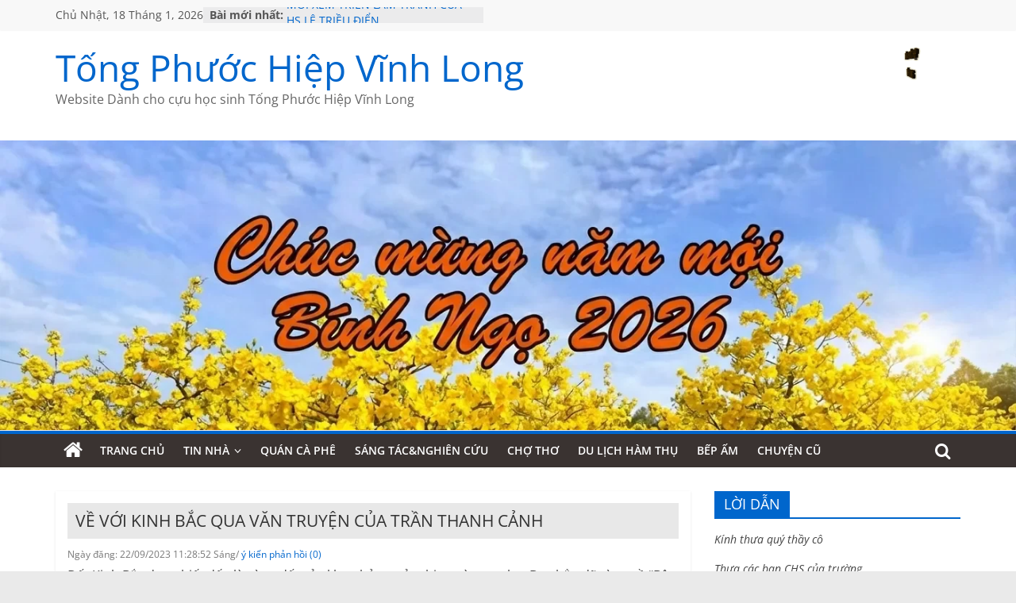

--- FILE ---
content_type: text/html; charset=UTF-8
request_url: https://tongphuochiep-vinhlong.com/2023/09/ve-voi-kinh-bac-qua-van-truyen-cua-tran-thanh-canh/
body_size: 58434
content:
<!DOCTYPE html>
<html lang="vi">
<head>
	<meta charset="UTF-8"/>
	<meta name="viewport" content="width=device-width, initial-scale=1">
	<link rel="profile" href="https://gmpg.org/xfn/11" />
	<link rel="pingback" href="https://tongphuochiep-vinhlong.com/xmlrpc.php"/>
	<title>VỀ  VỚI KINH BẮC QUA VĂN TRUYỆN CỦA TRẦN THANH CẢNH &#8211; Tống Phước Hiệp Vĩnh Long</title>
<script type="text/javascript">var WPAC={}; window.WPAC = WPAC; WPAC = WPAC;WPAC._Options={enable:"on",debug:false,menuHelper:true,selectorCommentForm:false,selectorCommentsContainer:false,selectorCommentList:".comment-list,.ast-comment-list,.wp-block-comment-template",selectorCommentPagingLinks:"#comments [class^='nav-'] a",selectorCommentLinks:"#comments a[href*=\"/comment-page-\"]",selectorRespondContainer:false,selectorErrorContainer:false,selectorSubmitButton:"#submit",selectorTextarea:"#comment",selectorPostContainer:false,scrollSpeed:500,autoUpdateIdleTime:false,popupOverlayBackgroundColor:"#000000",popupOverlayBackgroundOpacity:false,popupBackgroundColorLoading:"#000000",popupTextColorLoading:"#ffffff",popupBackgroundColorSuccess:"#008000",popupTextColorSuccess:"#FFFFFF",popupBackgroundColorError:"#FF0000",popupTextColorError:"#FFFFFF",popupOpacity:85,popupOpacityTablet:85,popupOpacityMobile:85,popupCornerRadius:5,popupCornerRadiusTablet:5,popupCornerRadiusMobile:5,popupMarginTop:10,popupMarginTopTablet:10,popupMarginTopMobile:10,popupWidth:30,popupWidthTablet:45,popupWidthMobile:75,popupPadding:20,popupPaddingTablet:20,popupPaddingMobile:20,popupFadeIn:400,popupFadeOut:400,popupTimeout:3000,popupTextAlign:"center",popupVerticalAlign:"verticalStart",popupTextFontSize:"20px",popupTextFontSizeTablet:"20px",popupTextFontSizeMobile:"20px",popupZindex:10000,textPosted:"Your comment has been posted. Thank you!",textPostedUnapproved:"Your comment has been posted and is awaiting moderation. Thank you!",textReloadPage:"Reloading page. Please wait.",textPostComment:"Posting your comment. Please wait.",textRefreshComments:"Loading comments. Please wait.",textUnknownError:"Something went wrong, your comment has not been posted.",textErrorTypeComment:"Please type your comment text.",textErrorCommentsClosed:"Sorry, comments are closed for this item.",textErrorMustBeLoggedIn:"Sorry, you must be logged in to post a comment.",textErrorFillRequiredFields:"Please fill the required fields (name, email).",textErrorInvalidEmailAddress:"Please enter a valid email address.",textErrorPostTooQuickly:"You are posting comments too quickly. Please wait a minute and resubmit your comment.",textErrorDuplicateComment:"Duplicate comment detected. It looks like you have already submitted this comment.",callbackOnBeforeSelectElements:false,callbackOnBeforeSubmitComment:false,callbackOnAfterPostComment:false,callbackOnBeforeUpdateComments:false,callbackOnAfterUpdateComments:false,commentPagesUrlRegex:false,disableUrlUpdate:false,disableScrollToAnchor:false,useUncompressedScripts:false,placeScriptsInFooter:true,optimizeAjaxResponse:false,baseUrl:false,disableCache:false,enableByQuery:false,lazyLoadEnabled:false,lazyLoadDisplay:"overlay",lazyLoadInlineDisplayLocation:"comments",lazyLoadInlineDisplayElement:"#comments",lazyLoadInlineLoadingType:"spinner",lazyLoadInlineSpinner:"LoadingGray1",lazyLoadInlineSpinnerLabelEnabled:true,lazyLoadInlineSpinnerContainerBackgroundColor:"#333333",lazyLoadInlineSpinnerContainerBackgroundColorOpacity:true,lazyLoadInlineSpinnerLabel:"Loading comments...",lazyLoadInlineSpinnerLabelColor:"#FFFFFF",lazyLoadInlineSpinnerIconColor:"#FFFFFF",lazyLoadInlineSpinnerLayoutType:"horizontal",lazyLoadInlineSpinnerLayoutAlignment:"left",lazyLoadInlineSpinnerLayoutRTL:false,lazyLoadTrigger:"domready",lazyLoadTriggerElement:false,lazyLoadInlineSpinnerSpeed:1.25,lazyLoadTriggerScrollOffset:false,lazyLoadPaginationEnabled:false,lazyLoadCommentsPerPage:30,lazyLoadUseThemePagination:true,lazyLoadPaginationStyle:"nextPrev",lazyLoadPaginationLocation:"bottom",lazyLoadingPaginationScrollToTop:true,lazyLoadInlineSpinnerLabelFontSizeDesktop:42,lazyLoadInlineSpinnerSizeDesktop:72,lazyLoadInlineSpinnerLabelLineHeightDesktop:54,lazyLoadInlineSpinnerContainerPaddingDesktop:35,lazyLoadInlineSpinnerGapDesktop:20,lazyLoadInlineSpinnerLabelFontSizeTablet:36,lazyLoadInlineSpinnerSizeTablet:65,lazyLoadInlineSpinnerLabelLineHeightTablet:42,lazyLoadInlineSpinnerContainerPaddingTablet:25,lazyLoadInlineSpinnerGapTablet:15,lazyLoadInlineSpinnerLabelFontSizeMobile:28,lazyLoadInlineSpinnerSizeMobile:48,lazyLoadInlineSpinnerLabelLineHeightMobile:34,lazyLoadInlineSpinnerContainerPaddingMobile:20,lazyLoadInlineSpinnerGapMobile:15,lazyLoadInlineSkeletonLoadingLabelEnabled:false,lazyLoadInlineSkeletonLoadingLabel:"Loading comments...",lazyLoadInlineSkeletonItemsShow:2,lazyLoadInlineSkeletonBackgroundColor:"#EEEEEE",lazyLoadInlineSkeletonHighlightColor:"#dedede",lazyLoadInlineSkeletonHeadingColor:"#333333",lazyLoadInlineSkeletonHeadingFontSize:24,lazyLoadInlineSkeletonHeadingLineHeight:1.5,lazyLoadInlineShortcode:false,lazyLoadInlineLoadingButtonLabel:"Load Comments",lazyLoadInlineLoadingButtonLabelLoading:"Loading Comments...",lazyLoadInlineButtonSpinner:"LoadingGray1",lazyLoadInlineButtonLabel:"Load Comments",lazyLoadInlineButtonLabelLoading:"Loading Comments...",lazyLoadInlineButtonAppearance:"solid",lazyLoadInlineButtonUseThemeStyles:true,lazyLoadInlineButtonBackgroundColor:"#333333",lazyLoadInlineButtonBackgroundColorHover:"#444444",lazyLoadInlineButtonTextColor:"#FFFFFF",lazyLoadInlineButtonTextColorHover:"#FFFFFF",lazyLoadInlineButtonBorderColor:"#333333",lazyLoadInlineButtonBorderColorHover:"#444444",lazyLoadInlineButtonBorderWidth:true,lazyLoadInlineButtonBorderRadius:5,lazyLoadInlineButtonPaddingTop:12,lazyLoadInlineButtonPaddingRight:24,lazyLoadInlineButtonPaddingBottom:12,lazyLoadInlineButtonPaddingLeft:24,lazyLoadInlineButtonFontSize:16,lazyLoadInlineButtonLineHeight:1.5,lazyLoadInlineButtonFontWeight:600,lazyLoadInlineButtonFontFamily:"inherit",lazyLoadInlineButtonAlign:"center",firstTimeInstall:false,lazyLoadIntoElement:false,commentsEnabled:true,version:"3.1.2"};</script><meta name='robots' content='max-image-preview:large' />
<link rel="alternate" type="application/rss+xml" title="Dòng thông tin Tống Phước Hiệp Vĩnh Long &raquo;" href="https://tongphuochiep-vinhlong.com/feed/" />
<link rel="alternate" type="application/rss+xml" title="Tống Phước Hiệp Vĩnh Long &raquo; Dòng bình luận" href="https://tongphuochiep-vinhlong.com/comments/feed/" />
<link rel="alternate" type="application/rss+xml" title="Tống Phước Hiệp Vĩnh Long &raquo; VỀ  VỚI KINH BẮC QUA VĂN TRUYỆN CỦA TRẦN THANH CẢNH Dòng bình luận" href="https://tongphuochiep-vinhlong.com/2023/09/ve-voi-kinh-bac-qua-van-truyen-cua-tran-thanh-canh/feed/" />
<link rel="alternate" title="oNhúng (JSON)" type="application/json+oembed" href="https://tongphuochiep-vinhlong.com/wp-json/oembed/1.0/embed?url=https%3A%2F%2Ftongphuochiep-vinhlong.com%2F2023%2F09%2Fve-voi-kinh-bac-qua-van-truyen-cua-tran-thanh-canh%2F" />
<link rel="alternate" title="oNhúng (XML)" type="text/xml+oembed" href="https://tongphuochiep-vinhlong.com/wp-json/oembed/1.0/embed?url=https%3A%2F%2Ftongphuochiep-vinhlong.com%2F2023%2F09%2Fve-voi-kinh-bac-qua-van-truyen-cua-tran-thanh-canh%2F&#038;format=xml" />
	<style>
		:root {
			--wpac-popup-opacity: 0.85;
			--wpac-popup-corner-radius: 5px;
			--wpac-popup-margin-top: 10px;
			--wpac-popup-width: 30%;
			--wpac-popup-padding: 20px;
			--wpac-popup-font-size: 20px;
			--wpac-popup-line-height: 1.2;
		}
		/* tablet styles */
		@media screen and (max-width: 1024px) {
			.wpac-overlay {
				--wpac-popup-opacity: 0.85;
				--wpac-popup-corner-radius: 5px;
				--wpac-popup-margin-top: 10px;
				--wpac-popup-width: 45%;
				--wpac-popup-padding: 20px;
				--wpac-popup-font-size: 20px;
			}
		}
		/* mobile styles */
		@media screen and (max-width: 768px) {
			.wpac-overlay {
				--wpac-popup-opacity: 0.85;
				--wpac-popup-corner-radius: 5px;
				--wpac-popup-margin-top: 10px;
				--wpac-popup-width: 75%;
				--wpac-popup-padding: 20px;
				--wpac-popup-font-size: 20px;
			}
		}
		.wpac-overlay {
			display: none;
			opacity: var(--wpac-popup-opacity);
			border-radius: var(--wpac-popup-corner-radius);
			margin-top: var(--wpac-popup-margin-top);
			padding: var(--wpac-popup-padding) !important;
			font-size: var(--wpac-popup-font-size) !important;
			line-height: var(--wpac-popup-line-height);
			margin: 0 auto;
		}
	</style>
	<style id='wp-img-auto-sizes-contain-inline-css' type='text/css'>
img:is([sizes=auto i],[sizes^="auto," i]){contain-intrinsic-size:3000px 1500px}
/*# sourceURL=wp-img-auto-sizes-contain-inline-css */
</style>
<link rel='stylesheet' id='dashicons-css' href='https://tongphuochiep-vinhlong.com/wp-includes/css/dashicons.min.css' type='text/css' media='all' />
<link rel='stylesheet' id='post-views-counter-frontend-css' href='https://tongphuochiep-vinhlong.com/wp-content/plugins/post-views-counter/css/frontend.css' type='text/css' media='all' />
<style id='wp-emoji-styles-inline-css' type='text/css'>

	img.wp-smiley, img.emoji {
		display: inline !important;
		border: none !important;
		box-shadow: none !important;
		height: 1em !important;
		width: 1em !important;
		margin: 0 0.07em !important;
		vertical-align: -0.1em !important;
		background: none !important;
		padding: 0 !important;
	}
/*# sourceURL=wp-emoji-styles-inline-css */
</style>
<style id='wp-block-library-inline-css' type='text/css'>
:root{--wp-block-synced-color:#7a00df;--wp-block-synced-color--rgb:122,0,223;--wp-bound-block-color:var(--wp-block-synced-color);--wp-editor-canvas-background:#ddd;--wp-admin-theme-color:#007cba;--wp-admin-theme-color--rgb:0,124,186;--wp-admin-theme-color-darker-10:#006ba1;--wp-admin-theme-color-darker-10--rgb:0,107,160.5;--wp-admin-theme-color-darker-20:#005a87;--wp-admin-theme-color-darker-20--rgb:0,90,135;--wp-admin-border-width-focus:2px}@media (min-resolution:192dpi){:root{--wp-admin-border-width-focus:1.5px}}.wp-element-button{cursor:pointer}:root .has-very-light-gray-background-color{background-color:#eee}:root .has-very-dark-gray-background-color{background-color:#313131}:root .has-very-light-gray-color{color:#eee}:root .has-very-dark-gray-color{color:#313131}:root .has-vivid-green-cyan-to-vivid-cyan-blue-gradient-background{background:linear-gradient(135deg,#00d084,#0693e3)}:root .has-purple-crush-gradient-background{background:linear-gradient(135deg,#34e2e4,#4721fb 50%,#ab1dfe)}:root .has-hazy-dawn-gradient-background{background:linear-gradient(135deg,#faaca8,#dad0ec)}:root .has-subdued-olive-gradient-background{background:linear-gradient(135deg,#fafae1,#67a671)}:root .has-atomic-cream-gradient-background{background:linear-gradient(135deg,#fdd79a,#004a59)}:root .has-nightshade-gradient-background{background:linear-gradient(135deg,#330968,#31cdcf)}:root .has-midnight-gradient-background{background:linear-gradient(135deg,#020381,#2874fc)}:root{--wp--preset--font-size--normal:16px;--wp--preset--font-size--huge:42px}.has-regular-font-size{font-size:1em}.has-larger-font-size{font-size:2.625em}.has-normal-font-size{font-size:var(--wp--preset--font-size--normal)}.has-huge-font-size{font-size:var(--wp--preset--font-size--huge)}.has-text-align-center{text-align:center}.has-text-align-left{text-align:left}.has-text-align-right{text-align:right}.has-fit-text{white-space:nowrap!important}#end-resizable-editor-section{display:none}.aligncenter{clear:both}.items-justified-left{justify-content:flex-start}.items-justified-center{justify-content:center}.items-justified-right{justify-content:flex-end}.items-justified-space-between{justify-content:space-between}.screen-reader-text{border:0;clip-path:inset(50%);height:1px;margin:-1px;overflow:hidden;padding:0;position:absolute;width:1px;word-wrap:normal!important}.screen-reader-text:focus{background-color:#ddd;clip-path:none;color:#444;display:block;font-size:1em;height:auto;left:5px;line-height:normal;padding:15px 23px 14px;text-decoration:none;top:5px;width:auto;z-index:100000}html :where(.has-border-color){border-style:solid}html :where([style*=border-top-color]){border-top-style:solid}html :where([style*=border-right-color]){border-right-style:solid}html :where([style*=border-bottom-color]){border-bottom-style:solid}html :where([style*=border-left-color]){border-left-style:solid}html :where([style*=border-width]){border-style:solid}html :where([style*=border-top-width]){border-top-style:solid}html :where([style*=border-right-width]){border-right-style:solid}html :where([style*=border-bottom-width]){border-bottom-style:solid}html :where([style*=border-left-width]){border-left-style:solid}html :where(img[class*=wp-image-]){height:auto;max-width:100%}:where(figure){margin:0 0 1em}html :where(.is-position-sticky){--wp-admin--admin-bar--position-offset:var(--wp-admin--admin-bar--height,0px)}@media screen and (max-width:600px){html :where(.is-position-sticky){--wp-admin--admin-bar--position-offset:0px}}

/*# sourceURL=wp-block-library-inline-css */
</style><style id='global-styles-inline-css' type='text/css'>
:root{--wp--preset--aspect-ratio--square: 1;--wp--preset--aspect-ratio--4-3: 4/3;--wp--preset--aspect-ratio--3-4: 3/4;--wp--preset--aspect-ratio--3-2: 3/2;--wp--preset--aspect-ratio--2-3: 2/3;--wp--preset--aspect-ratio--16-9: 16/9;--wp--preset--aspect-ratio--9-16: 9/16;--wp--preset--color--black: #000000;--wp--preset--color--cyan-bluish-gray: #abb8c3;--wp--preset--color--white: #ffffff;--wp--preset--color--pale-pink: #f78da7;--wp--preset--color--vivid-red: #cf2e2e;--wp--preset--color--luminous-vivid-orange: #ff6900;--wp--preset--color--luminous-vivid-amber: #fcb900;--wp--preset--color--light-green-cyan: #7bdcb5;--wp--preset--color--vivid-green-cyan: #00d084;--wp--preset--color--pale-cyan-blue: #8ed1fc;--wp--preset--color--vivid-cyan-blue: #0693e3;--wp--preset--color--vivid-purple: #9b51e0;--wp--preset--gradient--vivid-cyan-blue-to-vivid-purple: linear-gradient(135deg,rgb(6,147,227) 0%,rgb(155,81,224) 100%);--wp--preset--gradient--light-green-cyan-to-vivid-green-cyan: linear-gradient(135deg,rgb(122,220,180) 0%,rgb(0,208,130) 100%);--wp--preset--gradient--luminous-vivid-amber-to-luminous-vivid-orange: linear-gradient(135deg,rgb(252,185,0) 0%,rgb(255,105,0) 100%);--wp--preset--gradient--luminous-vivid-orange-to-vivid-red: linear-gradient(135deg,rgb(255,105,0) 0%,rgb(207,46,46) 100%);--wp--preset--gradient--very-light-gray-to-cyan-bluish-gray: linear-gradient(135deg,rgb(238,238,238) 0%,rgb(169,184,195) 100%);--wp--preset--gradient--cool-to-warm-spectrum: linear-gradient(135deg,rgb(74,234,220) 0%,rgb(151,120,209) 20%,rgb(207,42,186) 40%,rgb(238,44,130) 60%,rgb(251,105,98) 80%,rgb(254,248,76) 100%);--wp--preset--gradient--blush-light-purple: linear-gradient(135deg,rgb(255,206,236) 0%,rgb(152,150,240) 100%);--wp--preset--gradient--blush-bordeaux: linear-gradient(135deg,rgb(254,205,165) 0%,rgb(254,45,45) 50%,rgb(107,0,62) 100%);--wp--preset--gradient--luminous-dusk: linear-gradient(135deg,rgb(255,203,112) 0%,rgb(199,81,192) 50%,rgb(65,88,208) 100%);--wp--preset--gradient--pale-ocean: linear-gradient(135deg,rgb(255,245,203) 0%,rgb(182,227,212) 50%,rgb(51,167,181) 100%);--wp--preset--gradient--electric-grass: linear-gradient(135deg,rgb(202,248,128) 0%,rgb(113,206,126) 100%);--wp--preset--gradient--midnight: linear-gradient(135deg,rgb(2,3,129) 0%,rgb(40,116,252) 100%);--wp--preset--font-size--small: 13px;--wp--preset--font-size--medium: 20px;--wp--preset--font-size--large: 36px;--wp--preset--font-size--x-large: 42px;--wp--preset--spacing--20: 0.44rem;--wp--preset--spacing--30: 0.67rem;--wp--preset--spacing--40: 1rem;--wp--preset--spacing--50: 1.5rem;--wp--preset--spacing--60: 2.25rem;--wp--preset--spacing--70: 3.38rem;--wp--preset--spacing--80: 5.06rem;--wp--preset--shadow--natural: 6px 6px 9px rgba(0, 0, 0, 0.2);--wp--preset--shadow--deep: 12px 12px 50px rgba(0, 0, 0, 0.4);--wp--preset--shadow--sharp: 6px 6px 0px rgba(0, 0, 0, 0.2);--wp--preset--shadow--outlined: 6px 6px 0px -3px rgb(255, 255, 255), 6px 6px rgb(0, 0, 0);--wp--preset--shadow--crisp: 6px 6px 0px rgb(0, 0, 0);}:where(.is-layout-flex){gap: 0.5em;}:where(.is-layout-grid){gap: 0.5em;}body .is-layout-flex{display: flex;}.is-layout-flex{flex-wrap: wrap;align-items: center;}.is-layout-flex > :is(*, div){margin: 0;}body .is-layout-grid{display: grid;}.is-layout-grid > :is(*, div){margin: 0;}:where(.wp-block-columns.is-layout-flex){gap: 2em;}:where(.wp-block-columns.is-layout-grid){gap: 2em;}:where(.wp-block-post-template.is-layout-flex){gap: 1.25em;}:where(.wp-block-post-template.is-layout-grid){gap: 1.25em;}.has-black-color{color: var(--wp--preset--color--black) !important;}.has-cyan-bluish-gray-color{color: var(--wp--preset--color--cyan-bluish-gray) !important;}.has-white-color{color: var(--wp--preset--color--white) !important;}.has-pale-pink-color{color: var(--wp--preset--color--pale-pink) !important;}.has-vivid-red-color{color: var(--wp--preset--color--vivid-red) !important;}.has-luminous-vivid-orange-color{color: var(--wp--preset--color--luminous-vivid-orange) !important;}.has-luminous-vivid-amber-color{color: var(--wp--preset--color--luminous-vivid-amber) !important;}.has-light-green-cyan-color{color: var(--wp--preset--color--light-green-cyan) !important;}.has-vivid-green-cyan-color{color: var(--wp--preset--color--vivid-green-cyan) !important;}.has-pale-cyan-blue-color{color: var(--wp--preset--color--pale-cyan-blue) !important;}.has-vivid-cyan-blue-color{color: var(--wp--preset--color--vivid-cyan-blue) !important;}.has-vivid-purple-color{color: var(--wp--preset--color--vivid-purple) !important;}.has-black-background-color{background-color: var(--wp--preset--color--black) !important;}.has-cyan-bluish-gray-background-color{background-color: var(--wp--preset--color--cyan-bluish-gray) !important;}.has-white-background-color{background-color: var(--wp--preset--color--white) !important;}.has-pale-pink-background-color{background-color: var(--wp--preset--color--pale-pink) !important;}.has-vivid-red-background-color{background-color: var(--wp--preset--color--vivid-red) !important;}.has-luminous-vivid-orange-background-color{background-color: var(--wp--preset--color--luminous-vivid-orange) !important;}.has-luminous-vivid-amber-background-color{background-color: var(--wp--preset--color--luminous-vivid-amber) !important;}.has-light-green-cyan-background-color{background-color: var(--wp--preset--color--light-green-cyan) !important;}.has-vivid-green-cyan-background-color{background-color: var(--wp--preset--color--vivid-green-cyan) !important;}.has-pale-cyan-blue-background-color{background-color: var(--wp--preset--color--pale-cyan-blue) !important;}.has-vivid-cyan-blue-background-color{background-color: var(--wp--preset--color--vivid-cyan-blue) !important;}.has-vivid-purple-background-color{background-color: var(--wp--preset--color--vivid-purple) !important;}.has-black-border-color{border-color: var(--wp--preset--color--black) !important;}.has-cyan-bluish-gray-border-color{border-color: var(--wp--preset--color--cyan-bluish-gray) !important;}.has-white-border-color{border-color: var(--wp--preset--color--white) !important;}.has-pale-pink-border-color{border-color: var(--wp--preset--color--pale-pink) !important;}.has-vivid-red-border-color{border-color: var(--wp--preset--color--vivid-red) !important;}.has-luminous-vivid-orange-border-color{border-color: var(--wp--preset--color--luminous-vivid-orange) !important;}.has-luminous-vivid-amber-border-color{border-color: var(--wp--preset--color--luminous-vivid-amber) !important;}.has-light-green-cyan-border-color{border-color: var(--wp--preset--color--light-green-cyan) !important;}.has-vivid-green-cyan-border-color{border-color: var(--wp--preset--color--vivid-green-cyan) !important;}.has-pale-cyan-blue-border-color{border-color: var(--wp--preset--color--pale-cyan-blue) !important;}.has-vivid-cyan-blue-border-color{border-color: var(--wp--preset--color--vivid-cyan-blue) !important;}.has-vivid-purple-border-color{border-color: var(--wp--preset--color--vivid-purple) !important;}.has-vivid-cyan-blue-to-vivid-purple-gradient-background{background: var(--wp--preset--gradient--vivid-cyan-blue-to-vivid-purple) !important;}.has-light-green-cyan-to-vivid-green-cyan-gradient-background{background: var(--wp--preset--gradient--light-green-cyan-to-vivid-green-cyan) !important;}.has-luminous-vivid-amber-to-luminous-vivid-orange-gradient-background{background: var(--wp--preset--gradient--luminous-vivid-amber-to-luminous-vivid-orange) !important;}.has-luminous-vivid-orange-to-vivid-red-gradient-background{background: var(--wp--preset--gradient--luminous-vivid-orange-to-vivid-red) !important;}.has-very-light-gray-to-cyan-bluish-gray-gradient-background{background: var(--wp--preset--gradient--very-light-gray-to-cyan-bluish-gray) !important;}.has-cool-to-warm-spectrum-gradient-background{background: var(--wp--preset--gradient--cool-to-warm-spectrum) !important;}.has-blush-light-purple-gradient-background{background: var(--wp--preset--gradient--blush-light-purple) !important;}.has-blush-bordeaux-gradient-background{background: var(--wp--preset--gradient--blush-bordeaux) !important;}.has-luminous-dusk-gradient-background{background: var(--wp--preset--gradient--luminous-dusk) !important;}.has-pale-ocean-gradient-background{background: var(--wp--preset--gradient--pale-ocean) !important;}.has-electric-grass-gradient-background{background: var(--wp--preset--gradient--electric-grass) !important;}.has-midnight-gradient-background{background: var(--wp--preset--gradient--midnight) !important;}.has-small-font-size{font-size: var(--wp--preset--font-size--small) !important;}.has-medium-font-size{font-size: var(--wp--preset--font-size--medium) !important;}.has-large-font-size{font-size: var(--wp--preset--font-size--large) !important;}.has-x-large-font-size{font-size: var(--wp--preset--font-size--x-large) !important;}
/*# sourceURL=global-styles-inline-css */
</style>

<style id='classic-theme-styles-inline-css' type='text/css'>
/*! This file is auto-generated */
.wp-block-button__link{color:#fff;background-color:#32373c;border-radius:9999px;box-shadow:none;text-decoration:none;padding:calc(.667em + 2px) calc(1.333em + 2px);font-size:1.125em}.wp-block-file__button{background:#32373c;color:#fff;text-decoration:none}
/*# sourceURL=/wp-includes/css/classic-themes.min.css */
</style>
<link rel='stylesheet' id='wp-ulike-css' href='https://tongphuochiep-vinhlong.com/wp-content/plugins/wp-ulike/assets/css/wp-ulike.min.css' type='text/css' media='all' />
<link rel='stylesheet' id='chld_thm_cfg_parent-css' href='https://tongphuochiep-vinhlong.com/wp-content/themes/colormag/style.css' type='text/css' media='all' />
<link rel='stylesheet' id='colormag_style-css' href='https://tongphuochiep-vinhlong.com/wp-content/themes/colormag-child/style.css' type='text/css' media='all' />
<style id='colormag_style-inline-css' type='text/css'>
.colormag-button,blockquote,button,input[type=reset],input[type=button],input[type=submit],#masthead.colormag-header-clean #site-navigation.main-small-navigation .menu-toggle,.fa.search-top:hover,#masthead.colormag-header-classic #site-navigation.main-small-navigation .menu-toggle,.main-navigation ul li.focus > a,#masthead.colormag-header-classic .main-navigation ul ul.sub-menu li.focus > a,.home-icon.front_page_on,.main-navigation a:hover,.main-navigation ul li ul li a:hover,.main-navigation ul li ul li:hover>a,.main-navigation ul li.current-menu-ancestor>a,.main-navigation ul li.current-menu-item ul li a:hover,.main-navigation ul li.current-menu-item>a,.main-navigation ul li.current_page_ancestor>a,.main-navigation ul li.current_page_item>a,.main-navigation ul li:hover>a,.main-small-navigation li a:hover,.site-header .menu-toggle:hover,#masthead.colormag-header-classic .main-navigation ul ul.sub-menu li:hover > a,#masthead.colormag-header-classic .main-navigation ul ul.sub-menu li.current-menu-ancestor > a,#masthead.colormag-header-classic .main-navigation ul ul.sub-menu li.current-menu-item > a,#masthead .main-small-navigation li:hover > a,#masthead .main-small-navigation li.current-page-ancestor > a,#masthead .main-small-navigation li.current-menu-ancestor > a,#masthead .main-small-navigation li.current-page-item > a,#masthead .main-small-navigation li.current-menu-item > a,.main-small-navigation .current-menu-item>a,.main-small-navigation .current_page_item > a,.promo-button-area a:hover,#content .wp-pagenavi .current,#content .wp-pagenavi a:hover,.format-link .entry-content a,.pagination span,.comments-area .comment-author-link span,#secondary .widget-title span,.footer-widgets-area .widget-title span,.colormag-footer--classic .footer-widgets-area .widget-title span::before,.advertisement_above_footer .widget-title span,#content .post .article-content .above-entry-meta .cat-links a,.page-header .page-title span,.entry-meta .post-format i,.more-link,.no-post-thumbnail,.widget_featured_slider .slide-content .above-entry-meta .cat-links a,.widget_highlighted_posts .article-content .above-entry-meta .cat-links a,.widget_featured_posts .article-content .above-entry-meta .cat-links a,.widget_featured_posts .widget-title span,.widget_slider_area .widget-title span,.widget_beside_slider .widget-title span,.wp-block-quote,.wp-block-quote.is-style-large,.wp-block-quote.has-text-align-right{background-color:#0066cc;}#site-title a,.next a:hover,.previous a:hover,.social-links i.fa:hover,a,#masthead.colormag-header-clean .social-links li:hover i.fa,#masthead.colormag-header-classic .social-links li:hover i.fa,#masthead.colormag-header-clean .breaking-news .newsticker a:hover,#masthead.colormag-header-classic .breaking-news .newsticker a:hover,#masthead.colormag-header-classic #site-navigation .fa.search-top:hover,#masthead.colormag-header-classic #site-navigation.main-navigation .random-post a:hover .fa-random,.dark-skin #masthead.colormag-header-classic #site-navigation.main-navigation .home-icon:hover .fa,#masthead .main-small-navigation li:hover > .sub-toggle i,.better-responsive-menu #masthead .main-small-navigation .sub-toggle.active .fa,#masthead.colormag-header-classic .main-navigation .home-icon a:hover .fa,.pagination a span:hover,#content .comments-area a.comment-edit-link:hover,#content .comments-area a.comment-permalink:hover,#content .comments-area article header cite a:hover,.comments-area .comment-author-link a:hover,.comment .comment-reply-link:hover,.nav-next a,.nav-previous a,.footer-widgets-area a:hover,a#scroll-up i,#content .post .article-content .entry-title a:hover,.entry-meta .byline i,.entry-meta .cat-links i,.entry-meta a,.post .entry-title a:hover,.search .entry-title a:hover,.entry-meta .comments-link a:hover,.entry-meta .edit-link a:hover,.entry-meta .posted-on a:hover,.entry-meta .tag-links a:hover,.single #content .tags a:hover,.post-box .entry-meta .cat-links a:hover,.post-box .entry-meta .posted-on a:hover,.post.post-box .entry-title a:hover,.widget_featured_slider .slide-content .below-entry-meta .byline a:hover,.widget_featured_slider .slide-content .below-entry-meta .comments a:hover,.widget_featured_slider .slide-content .below-entry-meta .posted-on a:hover,.widget_featured_slider .slide-content .entry-title a:hover,.byline a:hover,.comments a:hover,.edit-link a:hover,.posted-on a:hover,.tag-links a:hover,.widget_highlighted_posts .article-content .below-entry-meta .byline a:hover,.widget_highlighted_posts .article-content .below-entry-meta .comments a:hover,.widget_highlighted_posts .article-content .below-entry-meta .posted-on a:hover,.widget_highlighted_posts .article-content .entry-title a:hover,.widget_featured_posts .article-content .entry-title a:hover,.related-posts-main-title .fa,.single-related-posts .article-content .entry-title a:hover, .colormag-header-classic .main-navigation ul li:hover > a{color:#0066cc;}#site-navigation{border-top-color:#0066cc;}#masthead.colormag-header-classic .main-navigation ul ul.sub-menu li:hover,#masthead.colormag-header-classic .main-navigation ul ul.sub-menu li.current-menu-ancestor,#masthead.colormag-header-classic .main-navigation ul ul.sub-menu li.current-menu-item,#masthead.colormag-header-classic #site-navigation .menu-toggle,#masthead.colormag-header-classic #site-navigation .menu-toggle:hover,#masthead.colormag-header-classic .main-navigation ul > li:hover > a,#masthead.colormag-header-classic .main-navigation ul > li.current-menu-item > a,#masthead.colormag-header-classic .main-navigation ul > li.current-menu-ancestor > a,#masthead.colormag-header-classic .main-navigation ul li.focus > a,.promo-button-area a:hover,.pagination a span:hover{border-color:#0066cc;}#secondary .widget-title,.footer-widgets-area .widget-title,.advertisement_above_footer .widget-title,.page-header .page-title,.widget_featured_posts .widget-title,.widget_slider_area .widget-title,.widget_beside_slider .widget-title{border-bottom-color:#0066cc;}@media (max-width:768px){.better-responsive-menu .sub-toggle{background-color:#0048ae;}}.mzb-featured-posts, .mzb-social-icon, .mzb-featured-categories, .mzb-social-icons-insert{--color--light--primary:rgba(0,102,204,0.1);}body{--color--light--primary:#0066cc;--color--primary:#0066cc;}
/*# sourceURL=colormag_style-inline-css */
</style>
<link rel='stylesheet' id='colormag-fontawesome-css' href='https://tongphuochiep-vinhlong.com/wp-content/themes/colormag/fontawesome/css/font-awesome.min.css' type='text/css' media='all' />
<link rel='stylesheet' id='recent-posts-widget-with-thumbnails-public-style-css' href='https://tongphuochiep-vinhlong.com/wp-content/plugins/recent-posts-widget-with-thumbnails/public.css' type='text/css' media='all' />
<link rel='stylesheet' id='fancybox-css' href='https://tongphuochiep-vinhlong.com/wp-content/plugins/easy-fancybox/fancybox/1.5.4/jquery.fancybox.min.css' type='text/css' media='screen' />
<style id='fancybox-inline-css' type='text/css'>
#fancybox-outer{background:#ffffff}#fancybox-content{background:#ffffff;border-color:#ffffff;color:#000000;}#fancybox-title,#fancybox-title-float-main{color:#fff}
/*# sourceURL=fancybox-inline-css */
</style>
<link rel='stylesheet' id='wpac-frontend-css' href='https://tongphuochiep-vinhlong.com/wp-content/plugins/wp-ajaxify-comments/dist/wpac-frontend-css.css' type='text/css' media='all' />
<link rel='stylesheet' id='custom-css-css' href='https://tongphuochiep-vinhlong.com/wp-content/plugins/tphvl-customisations/custom/style.css' type='text/css' media='all' />
<script type="text/javascript" src="https://tongphuochiep-vinhlong.com/wp-includes/js/jquery/jquery.min.js" id="jquery-core-js"></script>
<script type="text/javascript" src="https://tongphuochiep-vinhlong.com/wp-includes/js/jquery/jquery-migrate.min.js" id="jquery-migrate-js"></script>
<script type="text/javascript" src="https://tongphuochiep-vinhlong.com/wp-content/plugins/tphvl-customisations/custom/custom.js" id="custom-js-js"></script>
<script type="text/javascript" src="https://tongphuochiep-vinhlong.com/wp-content/plugins/rich-text-editor-for-comments/rtefc.js" id="rtefc_js-js"></script>
<script type="text/javascript" id="whp2214front.js5560-js-extra">
/* <![CDATA[ */
var whp_local_data = {"add_url":"https://tongphuochiep-vinhlong.com/wp-admin/post-new.php?post_type=event","ajaxurl":"https://tongphuochiep-vinhlong.com/wp-admin/admin-ajax.php"};
//# sourceURL=whp2214front.js5560-js-extra
/* ]]> */
</script>
<script type="text/javascript" src="https://tongphuochiep-vinhlong.com/wp-content/plugins/wp-security-hardening/modules/js/front.js" id="whp2214front.js5560-js"></script>
<link rel="https://api.w.org/" href="https://tongphuochiep-vinhlong.com/wp-json/" /><link rel="alternate" title="JSON" type="application/json" href="https://tongphuochiep-vinhlong.com/wp-json/wp/v2/posts/71346" /><link rel="EditURI" type="application/rsd+xml" title="RSD" href="https://tongphuochiep-vinhlong.com/xmlrpc.php?rsd" />

<link rel="canonical" href="https://tongphuochiep-vinhlong.com/2023/09/ve-voi-kinh-bac-qua-van-truyen-cua-tran-thanh-canh/" />
<link rel='shortlink' href='https://tongphuochiep-vinhlong.com/?p=71346' />
<script tipe="text/javascript">
/*
(function(a){a(document).ready(function(){a("#comment,#topic_text,#reply_text,#message_content,#bbp_topic_content,#bbp_reply_content,.wpcf7-textarea").wysiwyg({controls:{bold:{visible:!0},italic:{visible:!0},underline:{visible:!0},strikeThrough:{visible:!0},justifyLeft:{visible:!1},justifyCenter:{visible:!0},justifyRight:{visible:!1},justifyFull:{visible:!0},createLink:{visible:!0},insertImage:{visible:!0},indent:{visible:!0},outdent:{visible:!0},subscript:{visible:!0},superscript:{visible:!0},undo:{visible:!0},redo:{visible:!1},paragraph:{visible:!1},code:{visible:!0},highlight:{visible:!0}, h1:{visible:!1},h2:{visible:!1},h3:{visible:!0},insertOrderedList:{visible:!0},insertUnorderedList:{visible:!0},insertHorizontalRule:{visible:!1},cut:{visible:!1},copy:{visible:!1},paste:{visible:!1},html:{visible:!0},removeFormat:{visible:!0},increaseFontSize:{visible:!0},decreaseFontSize:{visible:!0}}})})})(jQuery);
*/
</script>
<link rel="stylesheet" type="text/css" href="https://tongphuochiep-vinhlong.com/wp-content/plugins/rich-text-editor-for-comments/rtefc.css" />    <meta property="og:title" content="VỀ  VỚI KINH BẮC QUA VĂN TRUYỆN CỦA TRẦN THANH CẢNH" />
    <meta property="og:site_name" content="Tống Phước Hiệp Vĩnh Long" />
    <meta property="og:url" content="https://tongphuochiep-vinhlong.com/2023/09/ve-voi-kinh-bac-qua-van-truyen-cua-tran-thanh-canh/" />
    <meta property="og:description" content="<p>Đất Kinh Bắc được biết đến là vùng đất của khoa bảng, của thi ca và quan họ. Bạn hẳn đã từng về “Bên Kia Sông Đuống” qua thơ của thi sĩ Hoàng Cầm, Nguyễn Phan Hách, Và hơn một lần nghe nhạc phẩm Làng&hellip;</p>
" />
    <meta property="og:type" content="article" />
    
          <meta property="og:image" content="https://tongphuochiep-vinhlong.com/wp-content/uploads/2023/09/379642360_627328799587853_1997964965553171388_n.jpg"/>  
        
      <style>
        #colophon {display: none;}
    </style>
    <style>
        /*style for comment*/
        ol.commentlist {
            list-style: none;
            margin: 0 0 20px 0;
        }
        ol.commentlist li {
        }
        ol.commentlist li.alt {
        }
        ol.commentlist li.bypostauthor {
        }
        ol.commentlist li.byuser {
        }
        ol.commentlist li.comment-author-admin {
        }
        ol.commentlist li.comment {
            border-bottom: 1px dotted #666;
            padding: 10px;
        }
        ol.commentlist li.comment div.comment-author {
            background: none repeat scroll 0 0 #C7D4DF;
            color: white;
        }
        ol.commentlist li.comment div.vcard {
            padding: 5px;
        }
        ol.commentlist li.comment div.vcard cite.fn {
            font-style: normal;
            color: #000;
        }
        ol.commentlist li.comment div.vcard cite.fn a.url {
        }
        ol.commentlist li.comment div.vcard img.avatar {
            float:right;
            margin: 0 0 10px 10px;
        }
        ol.commentlist li.comment div.vcard img.avatar-32 {
        }
        ol.commentlist li.comment div.vcard img.photo {
        }
        ol.commentlist li.comment div.vcard span.says {
        }
        ol.commentlist li.comment div.commentmetadata {
        }
        ol.commentlist li.comment div.comment-meta {
            font-size: 10px;
            margin:0;
        }
        ol.commentlist li.comment div.comment-meta a {
            color: #ccc;
        }
        ol.commentlist li.comment p {
        }
        ol.commentlist li.comment ul {
        }
        ol.commentlist li.comment div.reply {
            font-size: 11px;
        }
        ol.commentlist li.comment div.reply a {
            font-weight: bold;
        }
        ol.commentlist li.comment ul.children {
            list-style: none;
            margin: 10px 0 0;
        }
        ol.commentlist li.comment ul.children li {
        }
        ol.commentlist li.comment ul.children li.alt {
        }
        ol.commentlist li.comment ul.children li.bypostauthor {
        }
        ol.commentlist li.comment ul.children li.byuser {
        }
        ol.commentlist li.comment ul.children li.comment {
        }
        ol.commentlist li.comment ul.children li.comment-author-admin {
        }
        ol.commentlist li.comment ul.children li.depth-2 {
            border-left: 5px solid #555;
            margin: 0 0 10px 10px;
        }
        ol.commentlist li.comment ul.children li.depth-3 {
            border-left: 5px solid #999;
            margin: 0 0 10px 10px;
        }
        ol.commentlist li.comment ul.children li.depth-4 {
            border-left: 5px solid #bbb;
            margin: 0 0 10px 10px;
        }
        ol.commentlist li.comment ul.children li.depth-5 {
        }
        ol.commentlist li.comment ul.children li.odd {
        }
        ol.commentlist li.even {
            background: #fff;
            margin:0;
        }
        ol.commentlist li.odd {
            background: #f6f6f6;
            margin:0;
        }
        ol.commentlist li.parent {
            border-left: 5px solid #111;
        }
        ol.commentlist li.thread-alt {
        }
        ol.commentlist li.thread-even {
        }
        ol.commentlist li.thread-odd {
        }
        .comment .comment-reply-link {
            float: none;
        }
        #comments-title {
            font-size: 1.5em;
            padding-bottom: 0;
        }
        #recent {
            background-color:#ffa500;
            color: white;
            font-weight: bold;
            padding: 5px;
        }
        /*style for widget*/
        .widget_featured_posts_vertical .first-post figure {
            float: left;
            margin-right: 0px;
            width: 40%;
        }
        .widget_featured_posts {
            margin-bottom: 10px;
            box-shadow: 0 1px 3px 0 rgba(0, 0, 0, 0.1);
        }
        .widget_featured_posts .single-article {
            box-shadow: none;
        }
        .first-post figure {
            float: left;
            margin-right: 0px;
            width: 40%;
        }
		.first-post .article-content {
			width: 56%;
			float: right;
			padding: 0 !important;
		}
        .first-post h3 {
            font-size: 1em;
            text-transform: uppercase;

        }
		@media (max-width: 767px) {
		  #tvn_featured_posts_vertical_widget-3 figure {
			width: 100% !important;
			float: none;
			margin: 5px 0;
		  }
		  #tvn_featured_posts_vertical_widget-3 .first-post .article-content {
			width: 100%;
			float: none;
			padding: 0 !important;
		  }
		}
        .widget-title a:link, .widget-title a:visited{
            color: white;
            font-weight:bold;
        }
        .widget-title a:hover{
            text-decoration:underline;
        }
        #site-generator {
            text-align: center;
            width: 100%;
            font-style:italic;
            font-size: 0.8em;
        }
        /*single post*/
        #content .post .article-content .entry-title {
            background-color: #E8E8E8;
            padding: 10px;
            width: 100%;
            font-weight: normal;
            font-size: 21px;
            margin-bottom: 10px;
        }
        .date {
            color: #777;
            font-size: 12px;
            margin-bottom: 5px;
        }
        #site-navigation,
        .main-navigation .sub-menu {
            background-color:#3A3331;
        }
    </style>
	<div id="fb-root"></div>
<script async defer crossorigin="anonymous" src="https://connect.facebook.net/en_GB/sdk.js#xfbml=1&version=v19.0" nonce="ss9lDa7w"></script>
    <script>
        jQuery(document).ready(function($){
            var aWidth = $(window).width();
            if (aWidth>=768) {
                var sections = $('.widget_featured_posts');
                $(sections).css('box-shadow', 'none');
                $.each( $(sections), function( i, val ) {
                    var sectionHeight = $(val).height();
                    $(val).find('.first-post').css('height', sectionHeight + 'px');
                    $(val).find('.first-post').css('box-shadow', '0 1px 3px 0 rgba(0, 0, 0, 0.1)');
                    $(val).find('.first-post').css('padding', '5px');
                    $($(val).find('.first-post')[0]).css('margin-right', '10px');
                });
            }
        });
    </script>
<style type="text/css">.recentcomments a{display:inline !important;padding:0 !important;margin:0 !important;}</style>		<style type="text/css" id="wp-custom-css">
			ul#taxonomy_list_widget_list_4 {
    height: 500px;
    overflow-y: scroll;
}
		</style>
		<link rel='stylesheet' id='whp2951tw-bs4.css-css' href='https://tongphuochiep-vinhlong.com/wp-content/plugins/wp-security-hardening/modules/inc/assets/css/tw-bs4.css' type='text/css' media='all' />
<link rel='stylesheet' id='whp7892font-awesome.min.css-css' href='https://tongphuochiep-vinhlong.com/wp-content/plugins/wp-security-hardening/modules/inc/fa/css/font-awesome.min.css' type='text/css' media='all' />
<link rel='stylesheet' id='whp8601front.css-css' href='https://tongphuochiep-vinhlong.com/wp-content/plugins/wp-security-hardening/modules/css/front.css' type='text/css' media='all' />
<link rel='stylesheet' id='buttons-css' href='https://tongphuochiep-vinhlong.com/wp-includes/css/buttons.min.css' type='text/css' media='all' />
</head>

<body class="wp-singular post-template-default single single-post postid-71346 single-format-standard wp-embed-responsive wp-theme-colormag wp-child-theme-colormag-child right-sidebar wide">


<div id="page" class="hfeed site">
	
	
	<header id="masthead" class="site-header clearfix ">
		<div id="header-text-nav-container" class="clearfix">

			
			<div class="news-bar">
				<div class="inner-wrap">
					<div class="tg-news-bar__one">
						
		<div class="date-in-header">
			Chủ Nhật, 18 Tháng 1, 2026		</div>

				<div class="breaking-news">
			<strong class="breaking-news-latest">Bài mới nhất:</strong>
			<ul class="newsticker">
									<li>
						<a href="https://tongphuochiep-vinhlong.com/2026/01/trang-nha-hop-ctv-dau-nam-va-ra-mat-tho-chau-le-dung/"
						   title="TRANG NHÀ HỌP CTV  DẦU NĂM VÀ RA MẮT THƠ CHÂU LỆ DUNG">TRANG NHÀ HỌP CTV  DẦU NĂM VÀ RA MẮT THƠ CHÂU LỆ DUNG</a>
					</li>
									<li>
						<a href="https://tongphuochiep-vinhlong.com/2026/01/gap-lai-nguyen-hong-loi/"
						   title="GẶP LẠI NGUYỄN HỒNG LỢI">GẶP LẠI NGUYỄN HỒNG LỢI</a>
					</li>
									<li>
						<a href="https://tongphuochiep-vinhlong.com/2026/01/ke-rao-giang-tinh-yeu/"
						   title="KẺ RAO GIẢNG TÌNH YÊU">KẺ RAO GIẢNG TÌNH YÊU</a>
					</li>
									<li>
						<a href="https://tongphuochiep-vinhlong.com/2026/01/mot-ngoi-nha-mo-cua/"
						   title=" MỘT NGÔI NHÀ MỞ CỬA"> MỘT NGÔI NHÀ MỞ CỬA</a>
					</li>
									<li>
						<a href="https://tongphuochiep-vinhlong.com/2026/01/moi-xem-trien-lam-tranh-cua-hs-le-trieu-dien/"
						   title="MỜI XEM TRIỂN LÃM TRANH CỦA HS LÊ TRIỀU ĐIỂN">MỜI XEM TRIỂN LÃM TRANH CỦA HS LÊ TRIỀU ĐIỂN</a>
					</li>
							</ul>
		</div>
							</div>

					<div class="tg-news-bar__two">
											</div>
				</div>
			</div>

			
			
			
		<div class="inner-wrap">
			<div id="header-text-nav-wrap" class="clearfix">

				<div id="header-left-section">
					
					<div id="header-text" class="">
													<h3 id="site-title">
								<a href="https://tongphuochiep-vinhlong.com/" title="Tống Phước Hiệp Vĩnh Long" rel="home">Tống Phước Hiệp Vĩnh Long</a>
							</h3>
						
													<p id="site-description">
								Website Dành cho cựu học sinh Tống Phước Hiệp Vĩnh Long							</p><!-- #site-description -->
											</div><!-- #header-text -->
				</div><!-- #header-left-section -->

				<div id="header-right-section">
											<div id="header-right-sidebar" class="clearfix">
							<aside id="colormag_125x125_advertisement_widget-3" class="widget widget_125x125_advertisement clearfix">
		<div class="advertisement_125x125">
			<div class="advertisement-content"><img src="https://tongphuochiep-vinhlong.com/wp-content/uploads/2019/03/TPH1.gif" width="125" height="125" alt=""></div>		</div>

		</aside>						</div>
										</div><!-- #header-right-section -->

			</div><!-- #header-text-nav-wrap -->
		</div><!-- .inner-wrap -->

		
			<div id="wp-custom-header" class="wp-custom-header"><div class="header-image-wrap"><img src="https://tongphuochiep-vinhlong.com/wp-content/uploads/2026/01/cropped-tphvl-2026-update.webp" class="header-image" width="1408" height="402" alt="Tống Phước Hiệp Vĩnh Long"></div></div>
			
		<nav id="site-navigation" class="main-navigation clearfix" role="navigation">
			<div class="inner-wrap clearfix">
				
					<div class="home-icon">
						<a href="https://tongphuochiep-vinhlong.com/"
						   title="Tống Phước Hiệp Vĩnh Long"
						>
							<i class="fa fa-home"></i>
						</a>
					</div>
				
									<div class="search-random-icons-container">
													<div class="top-search-wrap">
								<i class="fa fa-search search-top"></i>
								<div class="search-form-top">
									<form action="https://tongphuochiep-vinhlong.com/" class="search-form searchform clearfix" method="get">
   <div class="search-wrap">
      <input type="text" placeholder="Search" class="s field" name="s">
      <button class="search-icon" type="submit"></button>
   </div>
</form><!-- .searchform -->								</div>
							</div>
											</div>
				
				<p class="menu-toggle"></p>
				<div class="menu-primary-container"><ul id="menu-topnav" class="menu"><li id="menu-item-332" class="menu-item menu-item-type-custom menu-item-object-custom menu-item-332"><a href="/">Trang chủ</a></li>
<li id="menu-item-273" class="menu-item menu-item-type-taxonomy menu-item-object-category current-post-ancestor current-menu-parent current-post-parent menu-item-has-children menu-item-273"><a href="https://tongphuochiep-vinhlong.com/category/tin-nha/">Tin nhà</a>
<ul class="sub-menu">
	<li id="menu-item-276" class="menu-item menu-item-type-taxonomy menu-item-object-category menu-item-276"><a href="https://tongphuochiep-vinhlong.com/category/thu-di-tin-lai/">Thư đi tin lại</a></li>
	<li id="menu-item-188" class="menu-item menu-item-type-taxonomy menu-item-object-category menu-item-188"><a href="https://tongphuochiep-vinhlong.com/category/buon-vui/">Buồn-vui</a></li>
	<li id="menu-item-274" class="menu-item menu-item-type-taxonomy menu-item-object-category menu-item-274"><a href="https://tongphuochiep-vinhlong.com/category/ban-dang-lam-gi/">Bạn đang làm gì</a></li>
</ul>
</li>
<li id="menu-item-277" class="menu-item menu-item-type-taxonomy menu-item-object-category menu-item-277"><a href="https://tongphuochiep-vinhlong.com/category/lam-tu-thien/">Quán cà phê</a></li>
<li id="menu-item-189" class="menu-item menu-item-type-taxonomy menu-item-object-category menu-item-189"><a href="https://tongphuochiep-vinhlong.com/category/sang-tac-nghien-cuu/">Sáng tác&#038;Nghiên cứu</a></li>
<li id="menu-item-275" class="menu-item menu-item-type-taxonomy menu-item-object-category menu-item-275"><a href="https://tongphuochiep-vinhlong.com/category/cho-tho/">Chợ thơ</a></li>
<li id="menu-item-278" class="menu-item menu-item-type-taxonomy menu-item-object-category menu-item-278"><a href="https://tongphuochiep-vinhlong.com/category/du-lich-ham-thu/">Du lịch hàm thụ</a></li>
<li id="menu-item-39866" class="menu-item menu-item-type-taxonomy menu-item-object-category menu-item-39866"><a href="https://tongphuochiep-vinhlong.com/category/bep-am/">Bếp Ấm</a></li>
<li id="menu-item-289" class="menu-item menu-item-type-taxonomy menu-item-object-category menu-item-289"><a href="https://tongphuochiep-vinhlong.com/category/chuyen-cu/">Chuyện cũ</a></li>
</ul></div>
			</div>
		</nav>

		
		</div><!-- #header-text-nav-container -->

		
	</header>

		
	<div id="main" class="clearfix">
		<div class="inner-wrap clearfix">

	
	<div id="primary">
		<div id="content" class="clearfix">

			
				
<article id="post-71346" class="post-71346 post type-post status-publish format-standard has-post-thumbnail hentry category-tin-nha tag-hoang-thi-bich-ha">
	
   
   
   <div class="article-content clearfix">

   
<!--   -->
      <header class="entry-header">
   		<h1 class="entry-title">
   			VỀ  VỚI KINH BẮC QUA VĂN TRUYỆN CỦA TRẦN THANH CẢNH   		</h1>
          <div class="date">Ngày đăng: 22/09/2023 11:28:52 Sáng/ <a style="display:inline" href="https://tongphuochiep-vinhlong.com/2023/09/ve-voi-kinh-bac-qua-van-truyen-cua-tran-thanh-canh/#comments" title="VỀ  VỚI KINH BẮC QUA VĂN TRUYỆN CỦA TRẦN THANH CẢNH" rel="bookmark">ý kiến phản hồi (0) </a>
          </div>
   	</header>

<!--   	-->
   	<div class="entry-content clearfix">
   		<p>Đất Kinh Bắc được biết đến là vùng đất của khoa bảng, của thi ca và quan họ. Bạn hẳn đã từng về “Bên Kia Sông Đuống” qua thơ của thi sĩ Hoàng Cầm, Nguyễn Phan Hách, Và hơn một lần nghe nhạc phẩm Làng Quan Họ Quê Tôi: Thơ Nguyễn Phan Hách, nhạc Nguyễn Trong Tạo. Về Bắc Ninh không chỉ để được đắm mình với những làn quan họ ngọt ngào, huê tình… mà còn được hiểu thêm về tình đất, tình người qua văn truyện của nhà văn Trần Thanh Cảnh. Ở đó có hiện thực cuộc sống trong thời kỳ chuyển mình đổi mới của một vùng Kinh Bắc qua ngòi bút tả chân sắc nét, thoáng chút trào lộng, dí dỏm của Trần Thanh Cảnh. Ông được mệnh danh là “Người Kể Chuyện Kinh Bắc”<span id="more-71346"></span></p>
<p><img decoding="async" class="aligncenter size-full wp-image-71328" src="https://tongphuochiep-vinhlong.com/wp-content/uploads/2023/09/381579255_3139980309631398_9219245363940018747_n.jpg" alt="" width="550" height="412" srcset="https://tongphuochiep-vinhlong.com/wp-content/uploads/2023/09/381579255_3139980309631398_9219245363940018747_n.jpg 550w, https://tongphuochiep-vinhlong.com/wp-content/uploads/2023/09/381579255_3139980309631398_9219245363940018747_n-300x225.jpg 300w" sizes="(max-width: 550px) 100vw, 550px" /></p>
<p>Vài nét về nhà văn Trần Thanh Cảnh (TTC) sinh năm 1961- người con của đất Kinh Bắc (Thuận Thành, Bắc Ninh) Ông xuất thân ngành dược, tốt nghiệp ĐH Dược Hà Nội và gắn bó với nghề hơn ba mươi năm, rồi bỗng bén duyên với văn chương như một sự ngẫu nhiên nhưng thực ra nó được nuôi dưỡng, ấp ủ từ rất lâu rồi, chỉ chờ có dịp là trải lòng lên trang giấy thôi! Ông từng tâm sự với độc giả ông là người yêu văn chương và thích đọc sách. Đó là dấu hiệu ông có đam mê và nuôi dưỡng đam mê văn chương. Đi, đọc nhiều và viết là công việc của nhà văn, sau khi tích lũy kiến thức, tích lũy vốn từ, và vốn sống,  TTC bắt đầu sáng tác năm 2013 và đã gặt hái được thành quả ngay từ tác phẩm đầu tiên với giải thưởng của Hội Nhà văn việt nam cho tác phẩm Kỳ Nhân Làng Ngọc. Được công chúng đón nhận, cảm hứng dạt dào, ông viết khỏe, chỉ trong khoảng thời gian hơn chục năm qua ông đã viết nhiều truyện ngắn và tiểu thuyết, trong đó có cả tiểu thuyết lịch sử.</p>
<p>Các tác phẩm đã xuất bản: Kỳ nhân làng Ngọc, Mỹ nhân làng Ngọc, Quái Nhân Làng Ngọc, Đại Gia, Chân Nhân và Đức Thánh Trần,…</p>
<p>Trong các tác phẩm của TTC giàu chất hiện thực và đẫm hơi thở cuộc sống đương đại. Các nhân vật trong truyện đều có trong nguyên mẫu ngoài đời, qua góc nhìn của ông, dĩ nhiên ít nhiều có hư cấu để tăng tính nghệ thuật trong văn chương. Người đọc thấy nhân vật sinh động và rất quen, có thể gặp họ ở đâu đó ngoài đời, ở trên tất cả mọi làng quê Việt Nam chứ không riêng gì Kinh Bắc. Bởi vì làng quê ở Kinh Bắc cũng điển hình tương tự như cảnh và người ở những làng quê khác. Tuy nhiên, tên người, tên làng, ông có thể sáng tạo ra những danh xưng khác. Đó là những chuyện đời, chuyện người theo phong cách tả chân và có chút ảnh hưởng của phóng sự văn chương để phản chiếu cuộc sống.</p>
<p>Những tác phẩm của Trần Thanh Cảnh thể hiện ngòi bút có năng khiếu thiên bẩm. Bởi vì ông là dân dược, dĩ nhiên không đi sâu vào chuyên môn viết lách nhưng ông vẫn viết hay như thường. Có lẽ cùng với thú “gặm sách”. Đó là những người thầy mình tự chọn với vốn sống được tích lũy, và “cháy hết mình” với lao động nghệ thuật, ông mới viết được những câu chuyện thú vị, những tác phẩm hấp dẫn người đọc như thế! Các truyện ngắn của TTC lấy chất liệu cuộc sống. Từ cuộc sống đi vào tác phẩm qua cảm quan nghệ thuật của nhà văn là hiện thực rất đời được chọn lọc, chưng cất rồi truyền vào đó tư tưởng thẫm mỹ, tác giả đã gửi gắm nhiều thông điệp. Người đọc, ngẫm ngợi, suy tư sau mỗi câu chuyện, mỗi tình huống và mỗi nhân vật. Khi làng quê Kinh Bắc chuyển mình đổi mới theo hướng kinh tế thị trường. Nhịp sống trở nên hối hả hơn. Về vấn đề nông thôn mới có những giá trị truyền thống đã bị mai một. Những nét đẹp làng quê như cảnh vật: cây đa, bến nước, sân đình được thay bằng những ngôi nhà bê tông nhiều tầng san sát,… Những làng nghê truyền thống bị thu hẹp do phải chuyển đổi để mưu sinh (Truyện Mặt Ma).Tùy thị hiếu khách hàng. Ngày xưa, tết đến nhà nhà đều mua tranh Đông Hồ như tranh hội làng , vinh quy bái tổ, tranh tứ quý (Tố nữ, bốn mùa, mai- lan- cúc- trúc) về treo cho vui cửa vui nhà thì nay nhu cầu đã giảm do thị hiếu khác xưa đi ít nhiều. Làng tranh đông Hồ nhiều người chuyển đổi sang làm mặt ma, giấy tiền vàng âm phủ. Nhưng may thay vẫn còn người tâm huyết với nghề gia truyền đã xây dựng nhà bảo tồn, sản xuất, giới thiệu tranh phục vụ du khách trong nước và quốc tế. Cuộc sống êm đềm nơi làng quê có niềm vui, nỗi buồn pha lẫn tiếc nuối phôi phai các tập tục truyền thống văn hóa. Cũng vì tiền trong thời buổi kính tế thị trường mà có những con người không giữ nổi mình mà tha hóa nhân cách. (Truyện Mỹ Nhân Làng Ngọc) Những câu chuyện tác giả ở vị trí khách quan để kể bằng ngôn từ bình dị, gần gũi đời thường của vùng Bắc Bộ. Ông trăn trở trước những cái được và mất của làng quê khi chuyển mình sang trang. Ông quan sát và so sánh sự mất mát của làng này, và tự hào vẻ đẹp vẫn còn nguyên bản của làng kia trên vùng Kinh Bắc quê ông. “Bên làng Ngọc, hầu như không còn tồn tại chút gì của “Làng”, theo nghĩa xưa. Đứng ngoài nhìn vào, thấy toàn nhà cao tầng, bê tông lô nhô xám xịt. Cả làng không còn một cây tre nào, mà thay vào đó, mỗi nhà có một vài thứ cây thời thượng của cánh nhà giàu mới nổi”. “Bên làng Ao Xá, lại khác hẳn…Trong làng vẫn là những cây trái xum xuê: mít, bưởi, xoan…, phủ bóng lên mái nhà cũ kĩ xám nâu. Từ xa xưa đến nay, những ngôi làng ở nước Việt đã là một thực thể văn hoá, kinh tế, chính trị rất kỳ lạ. Hình như không có ở nơi đâu trên trái đất này lại tồn tại một cộng đồng những ngôi làng như ở nước ta.”</p>
<p><img decoding="async" class="aligncenter size-full wp-image-71345" src="https://tongphuochiep-vinhlong.com/wp-content/uploads/2023/09/379642360_627328799587853_1997964965553171388_n.jpg" alt="" width="550" height="406" srcset="https://tongphuochiep-vinhlong.com/wp-content/uploads/2023/09/379642360_627328799587853_1997964965553171388_n.jpg 550w, https://tongphuochiep-vinhlong.com/wp-content/uploads/2023/09/379642360_627328799587853_1997964965553171388_n-300x221.jpg 300w" sizes="(max-width: 550px) 100vw, 550px" /></p>
<p>\Những đổi thay trong quá trình đô thị hóa nông thôn, không tránh khỏi những mất mát đáng tiếc. Và những toan tính vụ lợi của một số nhân vật có chức, có quyền đã góp phần làm nghèo đi đất nước. Giọng kể có phần hài hước nhưng sau mỗi tình tiết hóm hỉnh là nỗi đau đời, trăn trở trước những mặt trái của xã hội</p>
<p>Trong phạm vi bài viết này chúng tôi chỉ xin dừng lại kỹ hơn ở truyện ngắn Giáo Sư Kê của ông.</p>
<p>TTC khắc họa chân dung những kẻ hãnh tiến, xuất thân hạ đẳng, thuộc thành phần cuối của xã hội phong kiến như làm mõ để sai vặt và dọn cỗ. Thời thế đổi thay, lý lịch ấy cho cha con ông Khánh mấy đời cứ thế mà “phất”. Dĩ nhiên tính tham lam truyền đời, lươn lẹo toan tính cha con ông leo lên chức tước địa vị trong xã hội, tạo thành ổ tham nhũng có tổ chức để đục khoét ngân sách và tư lợi từ đời cha đến đời con và sang đời cháu. Mỗi thế hệ có cấp độ cao hơn về cả chức quyền và lượng tham nhũng. Có ai đó đã từng nói: “Hậu duệ làm lãnh đạo là hồng phúc của dân tộc”. Hồng phúc ở đâu chứ trường hợp trong truyện Giáo sư Kê là một lũ bất tài, giá áo túi cơm. Mõ Khánh leo lên danh vọng đứng đầu tỉnh với những cái bằng bổ túc mãi mới xong cấp ba. Đến thằng cu Kế (con mõ Khánh)  thì chi tiết hài hước lúc nhỏ cũng báo trước một phần tính cách sát gái sau này của gã. Đi qua Nga chủ yếu là đi buôn cũng kiếm về mảnh bằng phó Tiến sĩ rồi leo lên chức viện trưởng viện hàn lâm súc sản, đến đời cháu thì nó còn leo tuốt vào nhà trắng, nhà đỏ cao hơn cha ông nó nữa cơ! Trở lại chuyện cu Kê sau này là giáo sư Kê, gs Gà. Khi là sếp GS, TS Giang Đình Kê “luộc” các nữ nhân viên dưới quyền dễ như gà trống đạp mái. “Giáo sư Kê bất giác cười thầm. Vì, ngài tự liên hệ, thấy mình cũng hơi giống con gà trống. Ngày còn đương chức viện trưởng, ngài cũng hay tốc váy em thư kí, đè ngửa vào cạnh bàn làm luôn một nháy. Nhưng lát sau, sang phòng em kế toán trưởng, nhìn cặp chân trần trắng muốt của em, thò ra khỏi cái váy ngắn cũn, cứ ngó ngoáy, ngó ngoáy. Ngài lại nổi hứng, tốc váy em nó lên, đè sấp vào bàn, làm nháy nữa”.</p>
<p>Khi “Về hưu rồi, nhưng cái thằng em nhỏ của ngài vẫn sung lắm, nên ngài vẫn phải kết bạn với một em ngoài phố để lấy chỗ đi lại”. “chim hoa cá gái”. Rồi GS Kê lại nghĩ ra kế để moi tiền nhà nước bằng đề tài vớ vẩn, kết hợp với nhà “nghiên cứu văn hóa nhớn” cũng vớ vẩn không kém. Đọc truyện cổ xong lại gán cho con gà đủ thứ danh hảo, lòe những chức dịch sân đình và cư dân làng Ao Xá chân chất hiền như hạt lúa củ khoai. Trần Thanh Cảnh xây dựng nhân vật có tính khái quát, điển hình. Nhân vật này, câu chuyện này tác giả kể trong không gian ở làng Ngọc, làng Ao xá,…loanh quanh vùng Kinh Bắc. Nhưng người đọc lại bắt gặp loại nhân vật này không hiếm. Chúng có mặt khắp nơi, trên nhiều lĩnh vực ngành nghề khác nhau.</p>
<p>Nhà văn châm biếm những kẻ như Giang Đình Kê chỉ với lực học tầm thường nhưng hãnh tiến (thành phần con ông cháu cha) do bố mẹ có chức có quyền, xin được vào làm viện nghiên cứu cây con, rồi hàn lâm súc sản gì đó. Giao cho đề tài nào, nghiên cứu gì cũng thất bại tốn tiền của nhân dân mà không đem ra ứng dụng được. Có những đề tài vớ vẩn buồn cười như “ngỗng và thiên nga làm tình thì khác nhau thế nào?”. Bày trò để đốt tiền nhà nước vào các “dự án” vô bổ. Chạy xin đi Nga để du học, qua bên đó thực chất là đi buôn. Chứ có hiểu gì đâu mà học, mà học có vào đâu! Đi buôn chán rồi về nước cũng có bằng Phó tiến sĩ như ai. (Sau này về nước một thời gian được hợp thức hóa thành tiến sĩ cho hợp với tiến trình hội nhập.) “Vào giảng đường nghe các giáo sư Nga giảng, như vịt nghe sấm. Nản quá, đang định tính mua vé về nước. Thì gặp ngay được mấy đại ca sang trước, bày vẽ cho: “Chú mày ngu lắm, đã sang được đến đây rồi thì làm đéo gì mà phải về. Kiểu gì cũng phải có mảnh bằng đút đít. Không học được thì nhờ anh Vodka nó học cho. Chú cứ theo bọn anh đi buôn áo bay, bàn là, xe cuốc, quần bò mà kiếm tiền. Lâu lâu vác một két Vodka đến nhà mấy ông giáo sư Nga trình bày, rồi vì tình hữu nghị, các ông ấy cho qua hết”.</p>
<p>Chủ tịch Tỉnh Khánh có sẵn cái gen truyền đời là “tham như mõ”. Tư duy cán bộ nông thôn thời bấy giờ ông định hướng cho con: “Mày ngu lắm con ạ, nước ta bây giờ, nông nghiệp là mặt trận hàng đầu, học trường ấy ra mới có nhiều cơ hội phát triển. Mày học Tổng hợp Văn để định đọc thơ văn trừ bữa hay đi cạo giấy mà ăn à?”.</p>
<p>Con cái của “thành phần cơ bản” có đi học được đại học nông nghiệp, Khi vào viện công tác, lộ rõ sự bất tài, không nghiên cứu được gì. Giáo sư Kê chỉ vẽ ra các dự án trời ơi đất hỡi, xàm xí moi tiền nhà nước cũng là tiền thuế của dân. Nhưng vẫn thăng tiến đều đều. Trong thời gian công tác chỉ lo chuyện vẽ dự án, gái gú và đấu đá để tranh ghế. Ông lên chức viện phó rồi viện trưởng.</p>
<p>Năm tháng trôi đi, không ai cưỡng lại được thời gian. Già thì cũng phải về hưu. Luật này không tránh được. Thế là khi về hưu lại GS Kê lần nữa làm hại cơ quan, làm hại đất nước khi đề bạt đứa nhân viên rửa ống nghiệm lên chỉ huy lãnh đạo viện nghiên cứu hàn lâm…Đứa kế nhiệm, cũng ngu dốt, cũng gái gú và tham nhũng không khác gì sếp tiền nhiệm. Dĩ nhiên về phần nịnh thì nó “giỏi” không ai bằng.</p>
<p>“Tay viện trưởng kế nhiệm ngài, vốn là một thằng nhân viên rửa ống nghiệm trong la bô. Nghe thầy cũ xin kinh phí tài trợ nghiên cứu về giống gà nổi tiếng, thầy lại bỏ nhỏ là: “Tao cắt lại cho riêng mày hai mươi phần trăm”, hắn kí cái xoẹt!”</p>
<p>Về hưu vẫn chưa yên với ông, GS Kê lại tiếp tục tàn phá đất nước bằng cách nghĩ ra dự án ba xàm như tôn vinh loại gà nhiều thịt lên mức thánh thần huyền bí. “ngài coi đây là công trình để đời của mình. Khi còn công tác, ngài mải đấu đá để lên chức lên quyền. Có chức có quyền rồi, thì ngài còn bận đi xin phê duyệt các“dự án nghiên cứu”. Sau đó tổ chức thực hiện, sao cho tiêu hết tiền nhà nước cấp một cách gọn ghẽ. Về hưu có thời gian ngẫm ngợi, ngài điểm lại thấy thật ra mình có danh nhưng chả có sự nghiệp gì cả. Mang tiếng là giáo sư tiến sĩ, viện trưởng nghiên cứu. Nhưng cả đời, chả để lại được một cái tác phẩm gì cho ra hồn”. Gs Kê bày trò vớ vẩn, ấu trĩ và tự lừa mình là “dự án để đời”. Để vừa có tiền xây nhà cho gái gú vừa lừa bịp chức sắc và dân làng thuần nông hiền lành, dễ tin người vì lớp vỏ hào nhoáng nhưng rỗng trí tuệ của ngài GS tiến sĩ Kế thành Kê  và cuối cùng là giáo sư Gà. Ông cũng tự ví mình không khác gì con gà trống. Cũng đạp mái không mệt mỏi, đầu óc không hơn gì gà. “Càng ngắm đàn gà làng Ao Xá, Giáo sư Kê càng thấy hay. Với “chuyên môn sâu” của mình, ngài giáo sư nhận thấy gà Ao Xá có rất nhiều ưu điểm vượt trội, đặc biệt là khả năng đạp mái của bọn gà trống thì vô song”. Nhìn tục thờ gà làng ấy có giống gà ngon, nặng ký, người ta làm tượng gà bằng đất sét trộn mùn cưa để thờ trong đình, lưu giữ hình ảnh giống gà quý của làng. Vậy mà về cứ suy nghĩ và thán phục vẻ đẹp của con gà trống, nhìn chúng đạp mái vô tư với mấy con gà mái, GS lại liên tưởng giống mình quá. Nhiều chi tiết hài hước như: người dân làng Ao xá sau này thấy “hậu duệ ngài Kê” tức là giữa đường gặp con gà, cũng nhường bước cho nó đi rồi mới đi, để tỏ lòng tôn kính, ngài Kê từng giúp An Dương Vương xây thành cổ loa. Theo như hai tay “trí thức nhớn” nói thế, họ kết hợp với nhau để lừa đảo dân. Vẽ ra dự án“Công trình nghiên cứu và phát huy giá trị kinh tế, văn hoá, tâm linh của gà Ao”. Rồi cũng tổ chức cúng tế hoành tráng, mời đài báo về tác hợp quảng cáo rầm rộ và dĩ nhiên là kèm theo phong bao, phong bì vô tội vạ thật xót cho tiền của của nhà nước của nhân dân vào những trò vô bổ.</p>
<p>Rồi việc GS Kê và nhà văn hóa lớn vào nhà nghỉ Hương Nhài để giao huấn các em nhân viên một buổi chiều về “văn hóa gà” và “kê giao”, sau khi đã nhậu món cường dương là Kê Cân. Đó là những chi tiết hài, nhưng bi. Cười mà đau mà thấm lắm!</p>
<p>Một lũ ăn tàn phá hoại đất nước như Giáo sư Gà và nhà văn hóa nhớn kia với trò lố bịch hủ lậu, dốt nát và hãnh tiến. Luôn tìm cách để tham nhũng. Những việc này, dân có biết không? Biết! Thông qua mẫu đối thoại này:</p>
<p>“Có mấy tay quen thói châm chọc còn bảo, thằng cha ấy rồ, thừa thời gian không biết làm gì, lại đi sang cái làng âm lịch ấy nghiên cứu cái trò vớ vẩn, thi gà với cả chọi gà. Nhưng có mấy tay ra vẻ hiểu đời thì nói: “Các ông toàn loại ngu lâu khó đào tạo. Không biết cái đinh là gì. Cái tay “gà sống thiến sót” Giang Đình Kê làng mình, sang bên đó, khuấy nước để kiếm cá đấy, khá lắm!”.</p>
<p>Như vậy dân thấy và dân biết. Có những việc chỉ lừa được một số người nhưng không qua mặt được cả thiên hạ. Câu chuyện GS Kê là hồi chuông báo động cho sự tuyển dụng nhân sự, không minh bạch, không căn cứ vào tài năng thực sự mà dựa vào” “quan hệ và tiền tệ”. Để cho những “thành phần cơ bản” ấy khi đã có trong tay chức quyền thì nhân cách là chuyện nhỏ, lợi nhuận mới là chuyện lớn. Nếu muốn đất nước ngày càng thịnh vượng, dân giàu nước mạnh thì cần loại bỏ những loại người vô dụng bất tài và tham nhũng để chiêu hiền đãi sĩ, trân trọng người tài.</p>
<p>Kết thúc câu chuyện với âm ê hài hước. kê..ê.e và cuối cùng là Mê..ê.ê (như u mê) và như một lời dè bỉu, lêu lêu…mặt xấu mà trẻ con hay giỡn với nhau.</p>
<p>Từ truyện ngắn Giáo sư Kê, sau này ông viết tiếp thành là một tiểu thuyết lôi cuốn đầy chất hiện thực và trào lộng sắc bén. Nhẹ nhàng sâu cay và thấm thía. Lũ quan chức trong truyện, mất nhân cách dù học hàm học vị đầy mình nhưng dốt nát, bất tài và hãnh tiến nhưng lại đi rao giảng đạo đức và cho chữ,… Những kẻ ăn tàn phá hại đất nước, kết hợp với nhau để tham nhũng đục khoét tiền của của nhân dân. Đó cũng là những băng nhóm tội phạm có tổ chức. Ngồi xổm lên pháp luật, coi thường kỷ cương phép nước, làm mất lòng tin của nhân. Những con sâu tàn phá xã hội có hại cho đất nước.</p>
<p>Hiện thực cuộc sống, ai cũng có thể nhìn thấy và bắt gặp nhưng đưa họ vào trang viết để người đọc có dịp nhìn rõ hơn thì phải qua cảm quan của người sáng tạo. Trời phú cho nhà văn sự nhạy cảm, óc quan sát tinh tế, cùng với đam mê và trách nhiệm công dân với cộng đồng, với xã hội và cao hơn nữa là với dân tộc, với đất nước.</p>
<p>Truyện ngắn của ông vừa có tính trữ tình và tự sự. Trong truyện ngồn ngộn hiện thực cuộc sống đương đại thông qua lăng kính của nhà văn. Người có óc hài hước đã đem vào trang văn tính trào phúng nhẹ nhàng. Truyện cũng rất có chất thơ, chất trữ tình ở những đoạn ông tả về vẻ đẹp làng quê. Ông thể hiện tình yêu quê hương qua những đoạn văn miêu tả vẻ đẹp của làng quê: “Cánh đồng lúa đang chuẩn bị vào vụ gặt, rực một màu vàng tươi trong nắng sớm. Những làn hơi sương lập lờ, lan man, bồng bềnh trong không gian tinh khiết của buổi sáng. Hương thơm của lúa chín tràn ngập mọi nơi, ấm áp và thanh bình”. TTC cũng thể hiện được dân tộc tính trong xây dựng nhân vật, qua hành động và ngôn ngữ. Ông xây dựng cốt truyện không cần nhiều kịch tính.Tình tiết cũng không đi đến những xung đột cao trào hay giằng xé tâm can, nó cứ theo trình tự logic của cuộc sống vốn có. Diễn biến câu chuyện phù hợp với diễn biến tâm lý nhân vật. Ông đã đi sâu vào đời sống xã hội nơi ông sống, những góc khuất của làng quê, của con phố để quan sát, miêu tả những số phận, những con người, nói lên tiếng nói của họ, thông cảm yêu thương những con người chính nghĩa bao nhiêu, ông lại chỉa ngòi bút vào châm chọc những nhân vật phản diện. (ông đứng ở vị trí khách quan để tạo dựng chuyện, không gay gắt lên án, không phán xét. Có lẽ điều đó ông để dành phần cho độc giả). Chỉ ra mặt trái của xã hội, mặt trái của vùng quê trong cơn lốc của kinh tế thị trường với mong muốn bảo tồn giá trị văn hóa truyền thống của quê hương và cao hơn nữa là mong muốn xã hội ngày càng tốt đẹp hơn!</p>
<p>Nhà văn Trần Thanh Cảnh từng là người lính trên mặt trận chống chiến tranh biên giới 1979. Ông vào đời bằng ngành khoa học không liên quan đến văn chương. Ông cũng từng thành đạt trong lĩnh vực chuyên môn mà ông được đào tạo. Những lúc cực thịnh, gia đình ông có cả nhà máy chế biến thuốc và chuỗi cửa hàng kinh doanh dược phẩm. Nhưng thực tế thương trường như chiến trường, thăng có, trầm có phải chấp nhận và đối diện. Khi gặp lúc “trầm” ông tìm một sở thích không liên quan đến tiền bạc tính toán mệt mỏi và thế là đến với văn chương như một cái duyên. Nhưng không phải cứ muốn là được mà sự viết đó được nuôi dưỡng, tích lũy thời gian dài, có khi hàng chục năm, đến nửa đời người hoặc hơn thế. Đến độ chín mới bật ra, dàn trải lên tác phẩm bằng bút pháp tả chân- trữ tình. Qua thủ pháp tạo dựng truyện, thế giới nhân vật của TTC như những hình tượng thực ngoài đời, người đọc cảm thấy nhân vật rất quen, như đã gặp. Hiện thực đời sống, qua bút pháp trữ tình làm cho hiện thực đó vốn chân thực sẽ càng chân thực hơn, đời hơn. Cùng với óc quan sát nhạy bén, tinh tế, có chút hóm hỉnh khiến câu chuyện ông kể rất có duyên. Nó nhẹ, sâu cay mà thấm thía. Mỗi nhà văn đều có góc nhìn riêng, cách chuyển tải ý tưởng bằng phương pháp nghệ thuật riêng song đều hướng đến con người và xã hội. Ông nói “Văn chương của tôi phần nhiều dựa trên sự trải nghiệm, những chất liệu có từ cuộc đời tôi và những quan sát chiêm nghiệm mà tôi cóp nhặt được hơn nửa thế kỷ có mặt trên cuộc đời để xây dựng tác phẩm”.</p>
<p>Có thể nói, tôi là người sống cùng thời với ông, (tôi chỉ kém ông vài tuổi, ví như nếu học chung trường thì trạc tuổi ông ở lớp cuối cấp, tôi vào lớp đầu cấp, mặc dù tôi chưa được gặp ông bao giờ) nên tôi cảm nhận những điều ông viết là thật, thật hơn cả sự thật ngoài đời. Tất nhiên sự thật nào cũng lọc qua lăng kính của người viết. Cùng một sự thật ấy nhưng góc nhìn người này lại sẽ khác với người kia và như thế mỗi sự vật hiện tượng khi được nâng lên tầm nghệ thuật thì mỗi người sẽ có một “sự thật” rất riêng.</p>
<p>Khi tiếp cận với văn bản, từ văn truyện của ông, Thông qua cách kể, cách viết, đối thoại, diễn biến tâm lý của nhân vật trong truyện chúng tôi trong tư cách người đọc cũng hiểu về con người, không gian sáng tác và nhân sinh quan của tác giả. Thông qua lớp ngôn ngữ chúng ta thấy tư tưởng của người viết. Nó cũng cho thấy môi trường sống mà tác giả đã tạo dựng. Từ văn phong, ngôn ngữ, hành động suy nghĩ nội tâm của nhân vật đến cách xây dựng cốt truyện, mối quan hệ xã hội của các nhân vật trong truyện cho thấy nhà văn rất quan tâm đến đời sống xã hội, có tình yêu quê hương tha thiết và rất có trách nhiệm của người cầm bút, dù ông bước vào văn đàn chưa lâu. Nhưng điều đó không hề gì. Đến sớm hay muộn, không phải là yếu tố quyết định chất lượng tác phẩm. Thế giới hình tượng thông qua bộ lọc của nhà văn và ngôn từ, nhà văn chọn hình thức phù hợp để xây dựng tác phẩm. Văn bản biểu đạt bằng ngôn từ và nội dung tác phẩm chính là những ẩn ức của nhà văn khiến người đọc suy tư, trăn trở về nội dung văn bản và những lớp nghĩa trong đó sau khi đọc xong một văn truyện.</p>
<p>Đọc tác phẩm của ông, tôi tự hỏi Nếu Trần Thanh Cảnh không gặp thăng trầm trong công việc kinh doanh thì không biết ông có rẽ lối sang văn chương hay không? Nếu là không thì thật tiếc một tài năng văn chương không được khai mở. Và nếu không thì sẽ khuyết đi một cây bút kể chuyện Kinh Bắc theo phong cách Trần Thanh Cảnh. Văn chương là nghệ thuật ngôn từ. Do vậy qua ngôn ngữ Trần Thanh Cảnh đã tạo lập cho mình một phong cách rất riêng của người kể chuyện Kinh Bắc. Văn phong câu chữ của ông không mỉa mai cay độc như bậc thầy hiện thực trào phúng Võ Trọng Phụng, không nhẹ nhàng êm ái như phong cách Thạch Lam, không cay đắng nghẹn ngào đầy tính triết luận như Nam Cao và cũng không lạnh lùng kiêu bạc như Nguyễn Tuân. Nhưng Trần Thanh Cảnh ít nhiều có ảnh hưởng bút pháp của các bậc tiền bối trên văn đàn. Ông nói rằng: ông viết là do sự thúc bách ở bên trong, viết như là sự trả nợ mà trả nợ gì, trả cho ai thì ông không biết. Chỉ biết rằng, sau khi viết ra một tác phẩm thì ông cảm thấy nhẹ lòng. Đó là lý do ông đến với văn chương. Những điều ông nhận thấy, trăn trở và viết ra để giải bày thì cho thấy cái sự viết còn là trách nhiệm công dân của người cầm bút với cuộc đời. Còn tôi trong vai trò người đọc, tác phẩm của ông đã đem đến cho tôi nhiều cảm hứng để tôi cầm bút ghi lại đôi dòng nhận định của mình cũng là do lòng yêu thích văn chương và sự thôi thúc văn chương thuần túy ở bên trong. Đó cũng là sự “gặp gỡ” đồng cảm giữa độc giả và tác phẩm văn học. Tôi nhận thấy văn truyện của Trần Thanh Cảnh là những tác phẩm có giá trị bởi vì nó tiềm ẩn “cái đẹp” vẻ đẹp về nội dung và nghệ thuật cần khám khá. Thế nào là cái đẹp thì theo Socrate “cái đẹp là cái bổ ích”.</p>
<p>Những ý kiến của tôi, có nhận được sự đồng tình hay cũng có thể có bạn chưa đồng tình. Dù sao thì đây cũng chỉ là góc nhìn của cá nhân tôi. Chỉ cần bạn bỏ chút thời gian đọc đến đây thì tôi đã biết ơn bạn rồi! Dù chê hay khen. Có thể ai đó sẽ nói rằng: Viết nhận định lẽ ra phải khai thác cái hay, cái dở của tác phẩm. Sao chỉ toàn nghe khen không vậy? Phận sự tôi chỉ khai thác cái hay của tác phẩm còn cái chưa hay, tùy bạn đọc. Từ cái hay sẽ đối chiếu tìm ra cái dở (nếu có) và tùy sở thích mỗi người. Nhưng rõ ràng các tác phẩm của TTC đã tạo được tên tuổi trong văn đàn đương đại.</p>
<p>Xin chúc nhà văn Trần Thanh Cảnh sức khỏe, hạnh phúc và luôn thành công! Độc giả chúng ta tiếp tục chờ đợi những tác phẩm mới của ông trong thời gian tới!</p>
<p>Sài Gòn, ngày 20/9/2023</p>
<h3><span style="color: #800080;"><strong>Hoàng Thị Bích Hà</strong></span></h3>
<p>&nbsp;</p>
<div class="post-views content-post post-71346 entry-meta load-static">
				<span class="post-views-icon dashicons dashicons-chart-bar"></span> <span class="post-views-label">Post Views:</span> <span class="post-views-count">642</span>
			</div>		<div class="wpulike wpulike-default " ><div class="wp_ulike_general_class wp_ulike_is_restricted"><button type="button"
					aria-label="Like Button"
					data-ulike-id="71346"
					data-ulike-nonce="f08339c567"
					data-ulike-type="post"
					data-ulike-template="wpulike-default"
					data-ulike-display-likers="0"
					data-ulike-likers-style="popover"
					class="wp_ulike_btn wp_ulike_put_image wp_post_btn_71346"></button><span class="count-box wp_ulike_counter_up" data-ulike-counter-value="+1"></span>			</div></div>
	   	</div>

   </div>

	</article>

			
		</div><!-- #content -->

<!--      -->
      
      
<div id="comments">
    


	<div id="respond" class="comment-respond">
		<h3 id="reply-title" class="comment-reply-title">Để lại một bình luận <small><a rel="nofollow" id="cancel-comment-reply-link" href="/2023/09/ve-voi-kinh-bac-qua-van-truyen-cua-tran-thanh-canh/#respond" style="display:none;">Hủy</a></small></h3><form action="https://tongphuochiep-vinhlong.com/wp-comments-post.php" method="post" id="commentform" class="comment-form"><p class="comment-notes"><span id="email-notes">Email của bạn sẽ không được hiển thị công khai.</span> <span class="required-field-message">Các trường bắt buộc được đánh dấu <span class="required">*</span></span></p><div id="wp-comment-wrap" class="wp-core-ui wp-editor-wrap tmce-active"><link rel='stylesheet' id='editor-buttons-css' href='https://tongphuochiep-vinhlong.com/wp-includes/css/editor.min.css' type='text/css' media='all' />
<div id="wp-comment-editor-tools" class="wp-editor-tools hide-if-no-js"><div class="wp-editor-tabs"><button type="button" id="comment-tmce" aria-pressed="true" class="wp-switch-editor switch-tmce" data-wp-editor-id="comment">Trực quan</button>
<button type="button" id="comment-html" class="wp-switch-editor switch-html" data-wp-editor-id="comment">Mã</button>
</div>
</div>
<div id="wp-comment-editor-container" class="wp-editor-container"><div id="qt_comment_toolbar" class="quicktags-toolbar hide-if-no-js"></div><textarea class="wp-editor-area" rows="7" autocomplete="off" cols="40" name="comment" id="comment"></textarea></div>
</div>

<p class="comment-form-author"><label for="author">Tên <span class="required">*</span></label> <input id="author" name="author" type="text" value="" size="30" maxlength="245" autocomplete="name" required /></p>
<p class="comment-form-email"><label for="email">Email <span class="required">*</span></label> <input id="email" name="email" type="email" value="" size="30" maxlength="100" aria-describedby="email-notes" autocomplete="email" required /></p>
<p class="comment-form-url"><label for="url">Trang web</label> <input id="url" name="url" type="url" value="" size="30" maxlength="200" autocomplete="url" /></p>
<p class="comment-form-cookies-consent"><input id="wp-comment-cookies-consent" name="wp-comment-cookies-consent" type="checkbox" value="yes" /> <label for="wp-comment-cookies-consent">Lưu tên của tôi, email, và trang web trong trình duyệt này cho lần bình luận kế tiếp của tôi.</label></p>
<p class="form-submit"><input name="submit" type="submit" id="submit" class="submit" value="Gửi bình luận" /> <input type='hidden' name='comment_post_ID' value='71346' id='comment_post_ID' />
<input type='hidden' name='comment_parent' id='comment_parent' value='0' />
</p><p style="display: none;"><input type="hidden" id="akismet_comment_nonce" name="akismet_comment_nonce" value="1374ad81db" /></p><p style="display: none !important;" class="akismet-fields-container" data-prefix="ak_"><label>&#916;<textarea name="ak_hp_textarea" cols="45" rows="8" maxlength="100"></textarea></label><input type="hidden" id="ak_js_1" name="ak_js" value="19"/><script>document.getElementById( "ak_js_1" ).setAttribute( "value", ( new Date() ).getTime() );</script></p></form>	</div><!-- #respond -->
	
</div><!-- #comments -->
                <div id="recent">Các bài viết mới khác </div>
        <div id="related" class="group">
            <ul>
                <li><a href="https://tongphuochiep-vinhlong.com/2026/01/trang-nha-hop-ctv-dau-nam-va-ra-mat-tho-chau-le-dung/" title="Look TRANG NHÀ HỌP CTV  DẦU NĂM VÀ RA MẮT THƠ CHÂU LỆ DUNG" >TRANG NHÀ HỌP CTV  DẦU NĂM VÀ RA MẮT THƠ CHÂU LỆ DUNG</a>                    <div class="date">Ngày đăng: 17/01/2026 07:36:58 Sáng/ <a style="display:inline" href="https://tongphuochiep-vinhlong.com/2026/01/trang-nha-hop-ctv-dau-nam-va-ra-mat-tho-chau-le-dung/#comments" title="" rel="bookmark">ý kiến phản hồi (0) </a></div>
                    <li><a href="https://tongphuochiep-vinhlong.com/2026/01/gap-lai-nguyen-hong-loi/" title="Look GẶP LẠI NGUYỄN HỒNG LỢI" >GẶP LẠI NGUYỄN HỒNG LỢI</a>                    <div class="date">Ngày đăng: 17/01/2026 07:09:11 Sáng/ <a style="display:inline" href="https://tongphuochiep-vinhlong.com/2026/01/gap-lai-nguyen-hong-loi/#comments" title="" rel="bookmark">ý kiến phản hồi (0) </a></div>
                    <li><a href="https://tongphuochiep-vinhlong.com/2026/01/ke-rao-giang-tinh-yeu/" title="Look KẺ RAO GIẢNG TÌNH YÊU" >KẺ RAO GIẢNG TÌNH YÊU</a>                    <div class="date">Ngày đăng: 17/01/2026 06:53:27 Sáng/ <a style="display:inline" href="https://tongphuochiep-vinhlong.com/2026/01/ke-rao-giang-tinh-yeu/#comments" title="" rel="bookmark">ý kiến phản hồi (0) </a></div>
                    <li><a href="https://tongphuochiep-vinhlong.com/2026/01/mot-ngoi-nha-mo-cua/" title="Look  MỘT NGÔI NHÀ MỞ CỬA" > MỘT NGÔI NHÀ MỞ CỬA</a>                    <div class="date">Ngày đăng: 17/01/2026 05:55:21 Sáng/ <a style="display:inline" href="https://tongphuochiep-vinhlong.com/2026/01/mot-ngoi-nha-mo-cua/#comments" title="" rel="bookmark">ý kiến phản hồi (0) </a></div>
                    <li><a href="https://tongphuochiep-vinhlong.com/2026/01/moi-xem-trien-lam-tranh-cua-hs-le-trieu-dien/" title="Look MỜI XEM TRIỂN LÃM TRANH CỦA HS LÊ TRIỀU ĐIỂN" >MỜI XEM TRIỂN LÃM TRANH CỦA HS LÊ TRIỀU ĐIỂN</a>                    <div class="date">Ngày đăng: 16/01/2026 07:18:15 Chiều/ <a style="display:inline" href="https://tongphuochiep-vinhlong.com/2026/01/moi-xem-trien-lam-tranh-cua-hs-le-trieu-dien/#comments" title="" rel="bookmark">ý kiến phản hồi (0) </a></div>
                                </ul>
        </div>
        <!-- #related -->
    </div><!-- #primary -->

	
<div id="secondary">
			
		<aside id="text-3" class="widget widget_text clearfix"><h3 class="widget-title"><span>LỜI DẪN</span></h3>			<div class="textwidget"><p><em>Kính thưa quý thầy cô</em></p>
<p><em>Thưa các bạn CHS của trường</em></p>
<p><em>Trang web này là bộ mới của trang tongphuochiep71.com do một nhóm CHS của trường thực hiện từ năm 2009. Thời gian qua, bản tin cũng đã làm được một số việc có ích như kết nối liên hệ các thế hệ cựu học sinh trong và ngoài nước với nhau, tìm được những bạn bè mà từ lâu không liên lạc được, giúp các bạn có nơi chia sẻ kinh nghiệm sống, giải trí, tìm được những kỷ niệm thân thương của một thời học dưới mái trường.</em></p>
<p><em>Đến nay, nhu cầu thông tin đa dạng, đối tượng bạn đọc cần rộng mở, buộc lòng chúng tôi phải nâng cấp bản tin được chuyên nghiệp hơn, hình thức phải bắt mắt hơn.</em></p>
<p><em>Với trang này, những chuyên mục cũ của trang 71.com gần như được giữ lại hết, có thêm mục truyện ngắn để giới thiệu những sáng tác mới ; mục “du lịch hàm thụ” để mọi người được giới thiệu chuyến đi du lịch kỳ thú của mình hồi năm xưa để độc giả được biết thêm những cái hay lạ ở một vùng đất khác.</em></p>
<p><em> Vẫn theo tôn chỉ ban đầu là “Mong được các bậc đàn anh, các em từng sống dưới mái trường đóng góp, chia sẻ để trang tin này được phong phú hơn, có ý nghĩa hơn”. Khái niệm TH Tống Phước Hiệp là bao gồm cả </em><em>Collège de Vinh Long rồi Nguyễn Thông, </em><em>Trường cấp 3 thị xã , Trường TH Lưu Văn Liệt ngày nay. Lần này chúng tôi được giao toàn quyền để đảm bảo lời hứa này của anh Trương Tường Minh, người sáng lập trang 71.com.<br />
Xin chân thành cám ơn các bạn thời gian qua đã đóng góp tư liệu, bài vở, tài chính cho trang 71.com và giờ đây vẫn tiếp tục ủng hộ cho trang tongphuochiep-vinhlong.com này. </em></p>
<p><em>Bài vở và ý kiến đóng góp, xin các bạn vui lòng email về : <a href="/cdn-cgi/l/email-protection" class="__cf_email__" data-cfemail="2a5b5f4b4446536a5e45444d5a425f454942434f5a075c4344424645444d044645494b46">[email&#160;protected]</a> hoặc <a href="/cdn-cgi/l/email-protection" class="__cf_email__" data-cfemail="14797d7a7c60757d777c7d7a7c547379757d783a777b79">[email&#160;protected]</a> </em></p>
<p><em>Thành thật cám ơn.</em></p>
<p>&nbsp;</p>
<p><span style="color: #000000;"><strong><em> Lương Minh<br />
</em></strong></span></p>
</div>
		</aside><aside id="recent-posts-widget-with-thumbnails-4" class="widget recent-posts-widget-with-thumbnails clearfix">
<div id="rpwwt-recent-posts-widget-with-thumbnails-4" class="rpwwt-widget">
<h3 class="widget-title"><span>Tin nhà</span></h3>
	<ul>
		<li class="rpwwt-sticky"><a href="https://tongphuochiep-vinhlong.com/2026/01/trang-nha-hop-ctv-dau-nam-va-ra-mat-tho-chau-le-dung/"><img width="75" height="75" src="https://tongphuochiep-vinhlong.com/wp-content/uploads/2026/01/h1a-1-150x150.webp" class="attachment-75x75 size-75x75 wp-post-image" alt="" decoding="async" loading="lazy" /><span class="rpwwt-post-title">TRANG NHÀ HỌP CTV  DẦU NĂM VÀ RA MẮT THƠ CHÂU LỆ DUNG</span></a><div class="rpwwt-post-date">17/01/2026</div><div class="rpwwt-post-comments-number">Không có bình luận</div></li>
		<li class="rpwwt-sticky"><a href="https://tongphuochiep-vinhlong.com/2025/12/thuong-tiec-ba-than-thi-khanh/"><img width="75" height="75" src="https://tongphuochiep-vinhlong.com/wp-content/uploads/2025/12/IMG_1832-150x150.webp" class="attachment-75x75 size-75x75 wp-post-image" alt="" decoding="async" loading="lazy" /><span class="rpwwt-post-title">THƯƠNG TIẾC BÀ THÂN THỊ KHÁNH</span></a><div class="rpwwt-post-date">23/12/2025</div><div class="rpwwt-post-comments-number">1 bình luận</div></li>
		<li class="rpwwt-sticky"><a href="https://tongphuochiep-vinhlong.com/2025/12/hop-mat-tph-vui-ve-tiet-kiem-nghia-tinh/"><img width="75" height="75" src="https://tongphuochiep-vinhlong.com/wp-content/uploads/2025/12/H1-2-150x150.webp" class="attachment-75x75 size-75x75 wp-post-image" alt="" decoding="async" loading="lazy" /><span class="rpwwt-post-title">HỌP MẶT TPH &#8211; VUI VẺ &#8211; TIẾT KIỆM &#8211; NGHĨA TÌNH</span></a><div class="rpwwt-post-date">14/12/2025</div><div class="rpwwt-post-comments-number">Không có bình luận</div></li>
	</ul>
</div><!-- .rpwwt-widget -->
</aside><aside id="recent-comments-4" class="widget widget_recent_comments clearfix"><h3 class="widget-title"><span>Các bình luận mới nhất</span></h3><ul id="recentcomments"><li class="recentcomments"><span class="comment-author-link">Trần Hoành Châu</span> trong <a href="https://tongphuochiep-vinhlong.com/2026/01/hoi-tho-van-xuong-cac-hop-dau-nam/comment-page-1/#comment-110017">HỘI THƠ VĂN XƯƠNG CÁC HOP ĐẦU NĂM</a></li><li class="recentcomments"><span class="comment-author-link">Trần hoành Cháu</span> trong <a href="https://tongphuochiep-vinhlong.com/2026/01/bai-tho-tien-me/comment-page-1/#comment-110011">BÀI THƠ TIỄN MẸ</a></li><li class="recentcomments"><span class="comment-author-link">Trần hoành Châu</span> trong <a href="https://tongphuochiep-vinhlong.com/2026/01/lai-noi-ve-cau-chuyen-bien-tap-sach/comment-page-1/#comment-109992">LẠI NÓI VỀ CÂU CHUYỆN BIÊN TẬP SÁCH.</a></li><li class="recentcomments"><span class="comment-author-link">Nguyen Huy Bích Thủy</span> trong <a href="https://tongphuochiep-vinhlong.com/2015/05/me-toi-va-que-ngoai/comment-page-1/#comment-109988">MẸ TÔI VÀ QUÊ NGOẠI</a></li><li class="recentcomments"><span class="comment-author-link">Hoai Thuong</span> trong <a href="https://tongphuochiep-vinhlong.com/2026/01/chuc-mung-sinh-nhat-truong-van-nang-4/comment-page-1/#comment-109986">CHÚC MỪNG SINH NHẬT TRƯƠNG VĂN NĂNG</a></li><li class="recentcomments"><span class="comment-author-link">Lãng Thanh</span> trong <a href="https://tongphuochiep-vinhlong.com/2025/12/thuong-tiec-ba-than-thi-khanh/comment-page-1/#comment-109942">THƯƠNG TIẾC BÀ THÂN THỊ KHÁNH</a></li><li class="recentcomments"><span class="comment-author-link">Neang Phi Rom</span> trong <a href="https://tongphuochiep-vinhlong.com/2025/12/chia-buon-cung-bich-ngoc-diep/comment-page-1/#comment-109939">CHIA BUỒN CÙNG BÍCH NGỌC DIỆP</a></li><li class="recentcomments"><span class="comment-author-link">Neang Phi Rom</span> trong <a href="https://tongphuochiep-vinhlong.com/2025/12/tin-buon-79/comment-page-1/#comment-109938">TIN BUỒN</a></li><li class="recentcomments"><span class="comment-author-link">Tung Hoàng</span> trong <a href="https://tongphuochiep-vinhlong.com/2025/12/tin-buon-79/comment-page-1/#comment-109937">TIN BUỒN</a></li><li class="recentcomments"><span class="comment-author-link">Như Thường Nguyễn</span> trong <a href="https://tongphuochiep-vinhlong.com/2025/12/tin-buon-79/comment-page-1/#comment-109936">TIN BUỒN</a></li><li class="recentcomments"><span class="comment-author-link">Hà Phuong An</span> trong <a href="https://tongphuochiep-vinhlong.com/2025/12/tin-buon-79/comment-page-1/#comment-109935">TIN BUỒN</a></li><li class="recentcomments"><span class="comment-author-link"><a href="https://trunghochatienxua.wordpress.com/" class="url" rel="ugc external nofollow">Patrice Tran</a></span> trong <a href="https://tongphuochiep-vinhlong.com/2025/12/gioi-thieu-nhac-ghep-trong-clip-hotel-california/comment-page-1/#comment-109879"> Giới thiệu nhạc ghép trong clip: &#8220;Hotel California&#8221;).</a></li><li class="recentcomments"><span class="comment-author-link">Luong Minh</span> trong <a href="https://tongphuochiep-vinhlong.com/2025/11/moi-viet-giai-pham-xuan-binh-ngo-2026-tong-phuoc-hiep-vinh-long/comment-page-1/#comment-109860">MỜI VIẾT GIAI PHẨM XUÂN BÍNH NGỌ 2026 TỐNG PHƯỚC HIỆP-VINH LONG.</a></li><li class="recentcomments"><span class="comment-author-link">Hai Hùng SG</span> trong <a href="https://tongphuochiep-vinhlong.com/2025/11/moi-viet-giai-pham-xuan-binh-ngo-2026-tong-phuoc-hiep-vinh-long/comment-page-1/#comment-109858">MỜI VIẾT GIAI PHẨM XUÂN BÍNH NGỌ 2026 TỐNG PHƯỚC HIỆP-VINH LONG.</a></li><li class="recentcomments"><span class="comment-author-link">Lãng Thanh</span> trong <a href="https://tongphuochiep-vinhlong.com/2025/11/qua-tang-cua-tran-huu-dung/comment-page-1/#comment-109743">QUÀ TẶNG CỦA TRẦN HỮU DŨNG</a></li><li class="recentcomments"><span class="comment-author-link">Thu Vàng</span> trong <a href="https://tongphuochiep-vinhlong.com/2025/11/vinh-biet-nha-tho-hoang-tu-be-nguyen-quang-tan/comment-page-1/#comment-109661">Vĩnh biệt nhà thơ &#8220;Hoàng tử bé&#8221; Nguyễn Quang Tấn</a></li><li class="recentcomments"><span class="comment-author-link">Như Thường Nguyễn</span> trong <a href="https://tongphuochiep-vinhlong.com/2025/10/tuoi-tho-voi-banh-mi/comment-page-1/#comment-109479">TUỔI THƠ VỚI BÁNH MÌ</a></li><li class="recentcomments"><span class="comment-author-link">Neang Phi Rom</span> trong <a href="https://tongphuochiep-vinhlong.com/2025/10/nha-tho-duc-trung-da-bay-ra-khoi-coi-vo-thuong-rong-choi/comment-page-1/#comment-109350">NHÀ THƠ ĐỨC TRUNG ĐÃ BAY RA KHỎI CÕI VÔ THƯỜNG RONG CHƠI</a></li><li class="recentcomments"><span class="comment-author-link">T.V.Dân</span> trong <a href="https://tongphuochiep-vinhlong.com/2025/10/khuc-tim-duoi-cau-du-am-cua-mot-bong-hinh-trong-tho-nga-du-tu/comment-page-1/#comment-109298">KHÚC TÍM DƯỚI CẦU – DƯ ÂM CỦA MỘT BÓNG HÌNH TRONG THƠ NGÃ DU TỬ</a></li><li class="recentcomments"><span class="comment-author-link">Neang Phi Rom</span> trong <a href="https://tongphuochiep-vinhlong.com/2025/09/mai-luong-cuu-hs-ham-lam-tu-thien/comment-page-1/#comment-108249">MAI LƯƠNG – CỰU HS HAM LÀM TỪ THIỆN</a></li><li class="recentcomments"><span class="comment-author-link"><a href="https://www.youtube.com/@hoathuvang73" class="url" rel="ugc external nofollow">Hoa Thu Vàng Hát-Thơ</a></span> trong <a href="https://tongphuochiep-vinhlong.com/2025/09/bai-hat-tinh-khuc-cung-dan-xua/comment-page-1/#comment-107416">Bài hát TÌNH KHÚC CUNG ĐÀN XƯA</a></li><li class="recentcomments"><span class="comment-author-link">Cao Thu Cúc</span> trong <a href="https://tongphuochiep-vinhlong.com/2025/08/doc-tho-pablo-neruda-qua-ban-dich-than-trong-son/comment-page-1/#comment-106536">ĐỌC THƠ PABLO NERUDA QUA BẢN DỊCH THÂN TRONG SƠN</a></li><li class="recentcomments"><span class="comment-author-link">Phan Nguyễn Vĩnh Phúc</span> trong <a href="https://tongphuochiep-vinhlong.com/2019/04/cao-pho-11/comment-page-1/#comment-105756">CÁO PHÓ</a></li><li class="recentcomments"><span class="comment-author-link">Phan Nguyễn Vĩnh Phúc</span> trong <a href="https://tongphuochiep-vinhlong.com/2019/04/cao-pho-11/comment-page-1/#comment-105753">CÁO PHÓ</a></li><li class="recentcomments"><span class="comment-author-link">Ngoc Hong Nguyen</span> trong <a href="https://tongphuochiep-vinhlong.com/2025/07/tan-man-ve-vinh-long-trong-tuoi-tho-toi/comment-page-1/#comment-104714">TẢN MẠN VỀ VĨNH LONG TRONG TUỔI THƠ TÔI</a></li><li class="recentcomments"><span class="comment-author-link">Ngoc Hong Nguyen</span> trong <a href="https://tongphuochiep-vinhlong.com/2025/07/tan-man-ve-vinh-long-trong-tuoi-tho-toi/comment-page-1/#comment-104713">TẢN MẠN VỀ VĨNH LONG TRONG TUỔI THƠ TÔI</a></li><li class="recentcomments"><span class="comment-author-link">Luong Minh</span> trong <a href="https://tongphuochiep-vinhlong.com/2023/08/giac-mo-chua-tron-nhung-truong-tong-de-lai-dau-an-trong-toi-mai-mai/comment-page-1/#comment-104712">GIẤC MƠ CHƯA TRỌN NHƯNG TRƯỜNG TỐNG ĐỂ LẠI DẤU ẤN TRONG TÔI MÃI MÃI </a></li><li class="recentcomments"><span class="comment-author-link">Ngoc Hong Nguyen</span> trong <a href="https://tongphuochiep-vinhlong.com/2023/08/giac-mo-chua-tron-nhung-truong-tong-de-lai-dau-an-trong-toi-mai-mai/comment-page-1/#comment-104708">GIẤC MƠ CHƯA TRỌN NHƯNG TRƯỜNG TỐNG ĐỂ LẠI DẤU ẤN TRONG TÔI MÃI MÃI </a></li><li class="recentcomments"><span class="comment-author-link">Phi Rom</span> trong <a href="https://tongphuochiep-vinhlong.com/2025/07/tin-buon-76/comment-page-1/#comment-104686">TIN BUỒN</a></li><li class="recentcomments"><span class="comment-author-link">Luong duy cuong</span> trong <a href="https://tongphuochiep-vinhlong.com/2025/07/nhan-duoc-sach-cua-luong-duy-cuong/comment-page-1/#comment-104136">NHẬN ĐƯỢC SÁCH CỦA  LƯƠNG DUY CƯỜNG</a></li><li class="recentcomments"><span class="comment-author-link">Luong Minh</span> trong <a href="https://tongphuochiep-vinhlong.com/2025/07/doc-ky-uc-bao-cua-luong-duy-cuong/comment-page-1/#comment-103450">ĐỌC KÝ ỨC BÃO CỦA LƯƠNG DUY CƯỜNG</a></li><li class="recentcomments"><span class="comment-author-link">Luong duy cuong</span> trong <a href="https://tongphuochiep-vinhlong.com/2025/07/doc-ky-uc-bao-cua-luong-duy-cuong/comment-page-1/#comment-103440">ĐỌC KÝ ỨC BÃO CỦA LƯƠNG DUY CƯỜNG</a></li><li class="recentcomments"><span class="comment-author-link">Luong duy Cuong</span> trong <a href="https://tongphuochiep-vinhlong.com/2025/07/doc-ky-uc-bao-cua-luong-duy-cuong/comment-page-1/#comment-103439">ĐỌC KÝ ỨC BÃO CỦA LƯƠNG DUY CƯỜNG</a></li><li class="recentcomments"><span class="comment-author-link"><a href="http://Tống%20phước%20Hiệp" class="url" rel="ugc external nofollow">Võ Văn Chín</a></span> trong <a href="https://tongphuochiep-vinhlong.com/2025/07/chuc-mung-sinh-nhat-vo-van-chin-3/comment-page-1/#comment-102968">CHÚC MỪNG SINH NHẬT VÕ VĂN CHÍN</a></li><li class="recentcomments"><span class="comment-author-link">Le Dung Chau</span> trong <a href="https://tongphuochiep-vinhlong.com/2025/07/chuc-mung-sinh-nhat-vo-van-chin-3/comment-page-1/#comment-102923">CHÚC MỪNG SINH NHẬT VÕ VĂN CHÍN</a></li><li class="recentcomments"><span class="comment-author-link">NHA</span> trong <a href="https://tongphuochiep-vinhlong.com/2025/07/ve-vinh-long-uong-ca-phe-gap-sinh-nhat-hoa-dang/comment-page-1/#comment-102812">VỀ VINH LONG UỐNG CÀ PHÊ GẶP SINH NHẬT HOA ĐĂNG</a></li><li class="recentcomments"><span class="comment-author-link"><a href="https://www.facebook.com/share/1Buk74khBW/" class="url" rel="ugc external nofollow">Nguyễn Mạnh Trạch</a></span> trong <a href="https://tongphuochiep-vinhlong.com/2025/06/tro-choi-cua-tam/comment-page-1/#comment-101915">TRÒ CHƠI CỦA TÂM.</a></li><li class="recentcomments"><span class="comment-author-link">Thu Vang</span> trong <a href="https://tongphuochiep-vinhlong.com/2025/06/nho-mi-xe-hem-nho/comment-page-1/#comment-101576">NHỚ MÌ XE HẺM NHỎ</a></li><li class="recentcomments"><span class="comment-author-link">Hau P Nguyen</span> trong <a href="https://tongphuochiep-vinhlong.com/2018/02/mong-cho-cua-anh-tu/comment-page-1/#comment-101537">Mong chờ của Anh Tú</a></li><li class="recentcomments"><span class="comment-author-link"><a href="https://trunghochatienxua.wordpress.com/" class="url" rel="ugc external nofollow">Trần Văn Mãnh</a></span> trong <a href="https://tongphuochiep-vinhlong.com/2025/06/moi-nghe-bai-troi-van-con-xanh-em-van-con-anh/comment-page-1/#comment-101472">Mời nghe bài “Trời Vẫn Còn Xanh Em Vẫn Còn Anh”</a></li><li class="recentcomments"><span class="comment-author-link">Nguyen Thi Liên Tâm</span> trong <a href="https://tongphuochiep-vinhlong.com/2025/06/khoa-trang-trinh-nu-loi-song-cua-nguyen-thi-lien-tam/comment-page-1/#comment-100642">KHOẢ TRĂNG, TRINH NỮ LỘI SÔNG  của NGUYỄN THI LIÊN TÂM</a></li><li class="recentcomments"><span class="comment-author-link">Nguyễn thị Liên Tâm</span> trong <a href="https://tongphuochiep-vinhlong.com/2025/05/van-chat-pv-nha-tho-lien-tam/comment-page-1/#comment-100088">VĂN CHAT PV NHÀ THƠ NGUYỄN THỊ LIÊN TÂM</a></li><li class="recentcomments"><span class="comment-author-link"><a href="http://vuthanhhoa.com" class="url" rel="ugc external nofollow">Vũ Thanh Hoa</a></span> trong <a href="https://tongphuochiep-vinhlong.com/2025/05/van-chat-pv-nha-tho-lien-tam/comment-page-1/#comment-100066">VĂN CHAT PV NHÀ THƠ NGUYỄN THỊ LIÊN TÂM</a></li><li class="recentcomments"><span class="comment-author-link"><a href="http://tongphuochiep%20vinhlong%20.com" class="url" rel="ugc external nofollow">VOTHILAI</a></span> trong <a href="https://tongphuochiep-vinhlong.com/2025/05/thang-tu-nho-thay-dao-khanh-tho-phan-cuoi/comment-page-1/#comment-99152">THÁNG TƯ NHỚ THẦY ĐÀO KHÁNH THỌ (PHẦN CUỐI)</a></li><li class="recentcomments"><span class="comment-author-link">Bạch Lộ</span> trong <a href="https://tongphuochiep-vinhlong.com/2025/03/chuc-mung-sinh-nhat-chi-phan-thuy-hong/comment-page-1/#comment-97168">CHÚC MƯNG SINH NHẬT CHỊ PHAN THÚY HỒNG</a></li><li class="recentcomments"><span class="comment-author-link">Luong Minh</span> trong <a href="https://tongphuochiep-vinhlong.com/2025/02/muoi-tac-gia-truyen-ngan-quan-van-tap-1/comment-page-1/#comment-96132">MƯỜI TÁC GIẢ -TRUYỆN NGẮN QUÁN VĂN TẬP 1</a></li><li class="recentcomments"><span class="comment-author-link">Phi Rom</span> trong <a href="https://tongphuochiep-vinhlong.com/2025/02/muoi-tac-gia-truyen-ngan-quan-van-tap-1/comment-page-1/#comment-96131">MƯỜI TÁC GIẢ -TRUYỆN NGẮN QUÁN VĂN TẬP 1</a></li><li class="recentcomments"><span class="comment-author-link"><a href="https://tongphuochiep@gmail.com" class="url" rel="ugc external nofollow">Phạm Ngọc Dũ</a></span> trong <a href="https://tongphuochiep-vinhlong.com/2025/02/tho-xuan-nga-du-tu/comment-page-1/#comment-95998">THƠ XUÂN NGÃ DU TỬ</a></li><li class="recentcomments"><span class="comment-author-link"><a href="https://tongphuochiep-vinhlong.com/2025/02/phuoc-loc-tho/#comments" class="url" rel="ugc">Duc Do</a></span> trong <a href="https://tongphuochiep-vinhlong.com/2025/02/phuoc-loc-tho/comment-page-1/#comment-95754">PHƯỚC LỘC THỌ</a></li><li class="recentcomments"><span class="comment-author-link"><a href="https://tongphuochiep-vinhlong.com/2025/02/phuoc-loc-tho/comment-page-1/#comment-95673" class="url" rel="ugc">"đỗ chiêu đức"</a></span> trong <a href="https://tongphuochiep-vinhlong.com/2025/02/phuoc-loc-tho/comment-page-1/#comment-95753">PHƯỚC LỘC THỌ</a></li></ul></aside><aside id="most_commented_widget-4" class="widget widget_most_commented_widget clearfix"><h3 class="widget-title"><span>Bình luận nhiều trong tuần</span></h3><ul><li>None found</li></ul></aside><aside id="taxonomy_list_widget-4" class="widget widget_taxonomy_list_widget clearfix"><h3 class="widget-title"><span>Tác giả</span></h3><ul class="tlw-list" id="taxonomy_list_widget_list_4"><li><a href="https://tongphuochiep-vinhlong.com/tag/nguyet-ha/" rel="nofollow">(Nguyệt Hạ</a></li><li><a href="https://tongphuochiep-vinhlong.com/tag/11-hanh/" rel="nofollow">11 Hạnh</a></li><li><a href="https://tongphuochiep-vinhlong.com/tag/7-kieu-trinh/" rel="nofollow">7 Kiều Trinh</a></li><li><a href="https://tongphuochiep-vinhlong.com/tag/a/" rel="nofollow">A</a></li><li><a href="https://tongphuochiep-vinhlong.com/tag/alan-phan/" rel="nofollow">Alan Phan</a></li><li><a href="https://tongphuochiep-vinhlong.com/tag/alena-doan/" rel="nofollow">Alena Doan</a></li><li><a href="https://tongphuochiep-vinhlong.com/tag/an-thao/" rel="nofollow">An Thảo</a></li><li><a href="https://tongphuochiep-vinhlong.com/tag/an-tu/" rel="nofollow">An Tú</a></li><li><a href="https://tongphuochiep-vinhlong.com/tag/anh-duy/" rel="nofollow">Anh Duy</a></li><li><a href="https://tongphuochiep-vinhlong.com/tag/anh-ho/" rel="nofollow">Ánh Hồ</a></li><li><a href="https://tongphuochiep-vinhlong.com/tag/anh-minh/" rel="nofollow">Anh Minh</a></li><li><a href="https://tongphuochiep-vinhlong.com/tag/anh-tu/" rel="nofollow">Anh Tú</a></li><li><a href="https://tongphuochiep-vinhlong.com/tag/anh-tuan/" rel="nofollow">Anh Tuấn</a></li><li><a href="https://tongphuochiep-vinhlong.com/tag/anh-tuu/" rel="nofollow">Anh Tuù</a></li><li><a href="https://tongphuochiep-vinhlong.com/tag/anh-tuyet/" rel="nofollow">Ánh Tuyết</a></li><li><a href="https://tongphuochiep-vinhlong.com/tag/anna-ha/" rel="nofollow">Anna Hà</a></li><li><a href="https://tongphuochiep-vinhlong.com/tag/au-tu-van/" rel="nofollow">Âu Tú Vân</a></li><li><a href="https://tongphuochiep-vinhlong.com/tag/bac-si-stephen-mak/" rel="nofollow">Bác sĩ Stephen Mak</a></li><li><a href="https://tongphuochiep-vinhlong.com/tag/bac-dat/" rel="nofollow">Bác Đạt</a></li><li><a href="https://tongphuochiep-vinhlong.com/tag/bat-dat/" rel="nofollow">Bác Đạt</a></li><li><a href="https://tongphuochiep-vinhlong.com/tag/bach-cuc/" rel="nofollow">Bạch Cúc</a></li><li><a href="https://tongphuochiep-vinhlong.com/tag/bach-hue/" rel="nofollow">Bạch Huệ</a></li><li><a href="https://tongphuochiep-vinhlong.com/tag/bach-lo/" rel="nofollow">Bạch lộ</a></li><li><a href="https://tongphuochiep-vinhlong.com/tag/bach-nguyen/" rel="nofollow">Bạch Nguyên</a></li><li><a href="https://tongphuochiep-vinhlong.com/tag/bach-tuyet/" rel="nofollow">Bạch Tuyết</a></li><li><a href="https://tongphuochiep-vinhlong.com/tag/bacsi-suu/" rel="nofollow">Bacsi Sữu</a></li><li><a href="https://tongphuochiep-vinhlong.com/tag/ban-mai/" rel="nofollow">Ban Mai</a></li><li><a href="https://tongphuochiep-vinhlong.com/tag/bao-binh/" rel="nofollow">Bão Bình</a></li><li><a href="https://tongphuochiep-vinhlong.com/tag/bao-cuong/" rel="nofollow">Bảo Cường</a></li><li><a href="https://tongphuochiep-vinhlong.com/tag/be-nguyen/" rel="nofollow">Be Nguyen</a></li><li><a href="https://tongphuochiep-vinhlong.com/tag/bh/" rel="nofollow">BH</a></li><li><a href="https://tongphuochiep-vinhlong.com/tag/bi/" rel="nofollow">Bí</a></li><li><a href="https://tongphuochiep-vinhlong.com/tag/bich-ngan/" rel="nofollow">Bích Ngân</a></li><li><a href="https://tongphuochiep-vinhlong.com/tag/bich-ngoc-thu-hang/" rel="nofollow">Bích ngọc &amp; Thu Hằng</a></li><li><a href="https://tongphuochiep-vinhlong.com/tag/bich-ngoc-diep/" rel="nofollow">Bích Ngọc Diệp</a></li><li><a href="https://tongphuochiep-vinhlong.com/tag/bich-nhan-ho/" rel="nofollow">Bích nhãn Hồ</a></li><li><a href="https://tongphuochiep-vinhlong.com/tag/bill-tran/" rel="nofollow">Bill Tran</a></li><li><a href="https://tongphuochiep-vinhlong.com/tag/binh-nguyen/" rel="nofollow">Bình Nguyên</a></li><li><a href="https://tongphuochiep-vinhlong.com/tag/binh-nguyen-loc/" rel="nofollow">Bình Nguyên Lộc</a></li><li><a href="https://tongphuochiep-vinhlong.com/tag/bs-ho-ngoc-minh/" rel="nofollow">BS Hồ Ngọc Minh</a></li><li><a href="https://tongphuochiep-vinhlong.com/tag/bs-khuong-trong-suu/" rel="nofollow">bs Khuong Trong Sửu</a></li><li><a href="https://tongphuochiep-vinhlong.com/tag/bs-le-thi-bich/" rel="nofollow">BS Lê Thị Bích</a></li><li><a href="https://tongphuochiep-vinhlong.com/tag/bs-nguyen-van-chin/" rel="nofollow">BS Nguyễn Văn Chín</a></li><li><a href="https://tongphuochiep-vinhlong.com/tag/bs-thanh-thuy/" rel="nofollow">BS Thanh Thủy</a></li><li><a href="https://tongphuochiep-vinhlong.com/tag/bs-tran-quoc-khanh/" rel="nofollow">BS Trần Quốc Khánh</a></li><li><a href="https://tongphuochiep-vinhlong.com/tag/bs-vo-van-chin/" rel="nofollow">BS Võ văn Chín</a></li><li><a href="https://tongphuochiep-vinhlong.com/tag/bs-do-hong-ngoc/" rel="nofollow">BS Đỗ Hồng Ngọc</a></li><li><a href="https://tongphuochiep-vinhlong.com/tag/bui-chi-hieu/" rel="nofollow">Bùi chí Hiếu</a></li><li><a href="https://tongphuochiep-vinhlong.com/tag/bui-hoang-linh/" rel="nofollow">Bùi Hoàng Linh</a></li><li><a href="https://tongphuochiep-vinhlong.com/tag/bui-luom/" rel="nofollow">Bùi Lượm</a></li><li><a href="https://tongphuochiep-vinhlong.com/tag/bui-phan-thao/" rel="nofollow">Bùi Phan Thảo</a></li><li><a href="https://tongphuochiep-vinhlong.com/tag/bui-thi-minh-hue/" rel="nofollow">Bùi thị Minh Huệ</a></li><li><a href="https://tongphuochiep-vinhlong.com/tag/bui-tien-sy/" rel="nofollow">Bùi Tiến Sỹ</a></li><li><a href="https://tongphuochiep-vinhlong.com/tag/bui-tuan-anh-nha-my/" rel="nofollow">Bùi Tuấn Anh&amp; Nhã My</a></li><li><a href="https://tongphuochiep-vinhlong.com/tag/bui-van-hai/" rel="nofollow">Bùi Văn Hai</a></li><li><a href="https://tongphuochiep-vinhlong.com/tag/bui-xuan-mai/" rel="nofollow">Bùi Xuân Mai</a></li><li><a href="https://tongphuochiep-vinhlong.com/tag/bui-duc-anh/" rel="nofollow">Bùi Đức Ánh</a></li><li><a href="https://tongphuochiep-vinhlong.com/tag/buon-vui-2/" rel="nofollow">buồn vui</a></li><li><a href="https://tongphuochiep-vinhlong.com/tag/but-chi/" rel="nofollow">Bút Chì</a></li><li><a href="https://tongphuochiep-vinhlong.com/tag/but-luong/" rel="nofollow">Bút Lương</a></li><li><a href="https://tongphuochiep-vinhlong.com/tag/buu-tung/" rel="nofollow">Bửu Tùng</a></li><li><a href="https://tongphuochiep-vinhlong.com/tag/buu-tungsong-thu/" rel="nofollow">Bữu Tùng&amp;Sông Thu</a></li><li><a href="https://tongphuochiep-vinhlong.com/tag/buu-vien/" rel="nofollow">Bửu Viên</a></li><li><a href="https://tongphuochiep-vinhlong.com/tag/ca-dao/" rel="nofollow">Ca Dao</a></li><li><a href="https://tongphuochiep-vinhlong.com/tag/ca-lan/" rel="nofollow">Cả Lần</a></li><li><a href="https://tongphuochiep-vinhlong.com/tag/ca-lan-ngoc-minh/" rel="nofollow">Cả Lần- Ngọc Minh</a></li><li><a href="https://tongphuochiep-vinhlong.com/tag/ca-lan-kim-yen/" rel="nofollow">Cả Lần-Kim Yến</a></li><li><a href="https://tongphuochiep-vinhlong.com/tag/cac-ngoc/" rel="nofollow">Các Ngọc</a></li><li><a href="https://tongphuochiep-vinhlong.com/tag/cadao/" rel="nofollow">Cadao</a></li><li><a href="https://tongphuochiep-vinhlong.com/tag/cang-huynh/" rel="nofollow">Cang Huỳnh</a></li><li><a href="https://tongphuochiep-vinhlong.com/tag/canh-sinh/" rel="nofollow">Cảnh Sinh</a></li><li><a href="https://tongphuochiep-vinhlong.com/tag/cao-chanh-cuong/" rel="nofollow">Cao Chánh Cương</a></li><li><a href="https://tongphuochiep-vinhlong.com/tag/cao-dao/" rel="nofollow">Cao dao</a></li><li><a href="https://tongphuochiep-vinhlong.com/tag/cao-kim-quy/" rel="nofollow">Cao Kim Quy</a></li><li><a href="https://tongphuochiep-vinhlong.com/tag/cao-kim-tuong/" rel="nofollow">Cao Kim Tương</a></li><li><a href="https://tongphuochiep-vinhlong.com/tag/cao-ngoc-yen/" rel="nofollow">Cao Ngọc Yến</a></li><li><a href="https://tongphuochiep-vinhlong.com/tag/cao-nhat-quyen/" rel="nofollow">Cao Nhật Quyên</a></li><li><a href="https://tongphuochiep-vinhlong.com/tag/cao-quang-van/" rel="nofollow">Cao quảng Văn</a></li><li><a href="https://tongphuochiep-vinhlong.com/tag/cao-thi-yen/" rel="nofollow">Cao Thị Yến</a></li><li><a href="https://tongphuochiep-vinhlong.com/tag/cao-tu-thanh/" rel="nofollow">Cao Tự Thanh</a></li><li><a href="https://tongphuochiep-vinhlong.com/tag/cat-loc/" rel="nofollow">Cát Lộc</a></li><li><a href="https://tongphuochiep-vinhlong.com/tag/chau-lang-uyen/" rel="nofollow">Châu Lãng Uyên</a></li><li><a href="https://tongphuochiep-vinhlong.com/tag/chau-ngo/" rel="nofollow">Châu Ngô</a></li><li><a href="https://tongphuochiep-vinhlong.com/tag/chau-nguyen/" rel="nofollow">Châu Nguyễn</a></li><li><a href="https://tongphuochiep-vinhlong.com/tag/chau-quang-phuoc/" rel="nofollow">Châu Quang Phước</a></li><li><a href="https://tongphuochiep-vinhlong.com/tag/chau-thach/" rel="nofollow">Châu Thạch</a></li><li><a href="https://tongphuochiep-vinhlong.com/tag/chi-thanh/" rel="nofollow">Chí Thanh</a></li><li><a href="https://tongphuochiep-vinhlong.com/tag/chieu-phung/" rel="nofollow">Chiêu Phụng</a></li><li><a href="https://tongphuochiep-vinhlong.com/tag/chs/" rel="nofollow">CHS</a></li><li><a href="https://tongphuochiep-vinhlong.com/tag/chu-ngan-thu/" rel="nofollow">Chu Ngạn Thư</a></li><li><a href="https://tongphuochiep-vinhlong.com/tag/chu-thi-hong-hanh/" rel="nofollow">Chu Thị Hồng Hạnh</a></li><li><a href="https://tongphuochiep-vinhlong.com/tag/chu-tram-nguyen-minh/" rel="nofollow">Chu Trầm Nguyên Minh</a></li><li><a href="https://tongphuochiep-vinhlong.com/tag/chua-son-an/" rel="nofollow">Chùa Sôn An</a></li><li><a href="https://tongphuochiep-vinhlong.com/tag/co-hong-khanh/" rel="nofollow">Cô Hồng Khanh</a></li><li><a href="https://tongphuochiep-vinhlong.com/tag/co-lam-thi-ngoc-huong/" rel="nofollow">Cô Lâm Thi Ngọc Hương</a></li><li><a href="https://tongphuochiep-vinhlong.com/tag/co-ngoc-diep/" rel="nofollow">Cô Ngọc Điệp</a></li><li><a href="https://tongphuochiep-vinhlong.com/tag/co-xuyen/" rel="nofollow">Cô xuyến</a></li><li><a href="https://tongphuochiep-vinhlong.com/tag/cong-hoa/" rel="nofollow">Công Hòa</a></li><li><a href="https://tongphuochiep-vinhlong.com/tag/cuc-vang/" rel="nofollow">Cúc vàng</a></li><li><a href="https://tongphuochiep-vinhlong.com/tag/cuu-long/" rel="nofollow">Cửu Long</a></li><li><a href="https://tongphuochiep-vinhlong.com/tag/da-ngan/" rel="nofollow">Dạ Ngân</a></li><li><a href="https://tongphuochiep-vinhlong.com/tag/diem-ngoc/" rel="nofollow">Diễm Ngọc</a></li><li><a href="https://tongphuochiep-vinhlong.com/tag/dien-nguyen/" rel="nofollow">Diên Nguyễn</a></li><li><a href="https://tongphuochiep-vinhlong.com/tag/diep-bich-ngoc/" rel="nofollow">Diệp Bích Ngọc</a></li><li><a href="https://tongphuochiep-vinhlong.com/tag/diep-nguyen/" rel="nofollow">Diệp Nguyễn</a></li><li><a href="https://tongphuochiep-vinhlong.com/tag/diep-quoc-viet/" rel="nofollow">Diệp Quốc Việt</a></li><li><a href="https://tongphuochiep-vinhlong.com/tag/diep-vi/" rel="nofollow">Diệp Vi</a></li><li><a href="https://tongphuochiep-vinhlong.com/tag/diep-vy/" rel="nofollow">Diệp Vy</a></li><li><a href="https://tongphuochiep-vinhlong.com/tag/dieu-hang/" rel="nofollow">Diệu Hằng</a></li><li><a href="https://tongphuochiep-vinhlong.com/tag/diinh-trung-chanh/" rel="nofollow">Diinh Trung Chánh</a></li><li><a href="https://tongphuochiep-vinhlong.com/tag/ds-lan/" rel="nofollow">DS Lan</a></li><li><a href="https://tongphuochiep-vinhlong.com/tag/du-anh-dao/" rel="nofollow">Du Anh Đào</a></li><li><a href="https://tongphuochiep-vinhlong.com/tag/du-lich-viet/" rel="nofollow">Du lich Viet</a></li><li><a href="https://tongphuochiep-vinhlong.com/tag/du-phong/" rel="nofollow">Du Phong</a></li><li><a href="https://tongphuochiep-vinhlong.com/tag/du-tu-le/" rel="nofollow">Du Tử Lê</a></li><li><a href="https://tongphuochiep-vinhlong.com/tag/dulu-dc/" rel="nofollow">Dulu DC</a></li><li><a href="https://tongphuochiep-vinhlong.com/tag/dung-thi-van/" rel="nofollow">Dung Thị Vân</a></li><li><a href="https://tongphuochiep-vinhlong.com/tag/duong-cong-duc/" rel="nofollow">Dương Công Đức</a></li><li><a href="https://tongphuochiep-vinhlong.com/tag/duong-hieu-nghia/" rel="nofollow">Duong Hiếu Nghĩa</a></li><li><a href="https://tongphuochiep-vinhlong.com/tag/duong-le-hong/" rel="nofollow">Dương Lệ Hồng</a></li><li><a href="https://tongphuochiep-vinhlong.com/tag/duong-ninh-ninh/" rel="nofollow">Dương Ninh Ninh</a></li><li><a href="https://tongphuochiep-vinhlong.com/tag/duong-phu-loc/" rel="nofollow">Dương Phú Lộc</a></li><li><a href="https://tongphuochiep-vinhlong.com/tag/duong-thu/" rel="nofollow">Dương Thu</a></li><li><a href="https://tongphuochiep-vinhlong.com/tag/duong-thu-huong/" rel="nofollow">Duong Thu Huong</a></li><li><a href="https://tongphuochiep-vinhlong.com/tag/duong-thuy/" rel="nofollow">Dương Thủy</a></li><li><a href="https://tongphuochiep-vinhlong.com/tag/duong-trong-dat/" rel="nofollow">Dương Trọng Dật</a></li><li><a href="https://tongphuochiep-vinhlong.com/tag/duong-tu-thanh/" rel="nofollow">Dương Tử Thành</a></li><li><a href="https://tongphuochiep-vinhlong.com/tag/duong-van-triem/" rel="nofollow">Dương Văn Triêm</a></li><li><a href="https://tongphuochiep-vinhlong.com/tag/duy-thong-quoc-ngoc/" rel="nofollow">Duy Thông- Quốc Ngọc</a></li><li><a href="https://tongphuochiep-vinhlong.com/tag/dzung-hoang/" rel="nofollow">Dzung Hoàng</a></li><li><a href="https://tongphuochiep-vinhlong.com/tag/elena-pucillo-truong/" rel="nofollow">Elena Pucillo Truong</a></li><li><a href="https://tongphuochiep-vinhlong.com/tag/eva/" rel="nofollow">Eva</a></li><li><a href="https://tongphuochiep-vinhlong.com/tag/ga-la/" rel="nofollow">Ga La</a></li><li><a href="https://tongphuochiep-vinhlong.com/tag/gan-phuong-anh/" rel="nofollow">Gan Phương Ánh</a></li><li><a href="https://tongphuochiep-vinhlong.com/tag/gia-phu/" rel="nofollow">Gia Phú</a></li><li><a href="https://tongphuochiep-vinhlong.com/tag/giang-thu-xua/" rel="nofollow">Giáng Thu Xưa</a></li><li><a href="https://tongphuochiep-vinhlong.com/tag/giap-kieu-hung/" rel="nofollow">Giáp Kiều Hưng</a></li><li><a href="https://tongphuochiep-vinhlong.com/tag/gs-nguyen-van-tuan/" rel="nofollow">GS Nguyễn Văn Tuấn</a></li><li><a href="https://tongphuochiep-vinhlong.com/tag/gs-nguyen-vinh-thuong/" rel="nofollow">GS Nguyễn Vĩnh Thượng</a></li><li><a href="https://tongphuochiep-vinhlong.com/tag/gs-nguyen-dang-hung/" rel="nofollow">GS Nguyễn Đăng Hưng</a></li><li><a href="https://tongphuochiep-vinhlong.com/tag/h-man/" rel="nofollow">H.Man</a></li><li><a href="https://tongphuochiep-vinhlong.com/tag/ha-duy-an/" rel="nofollow">Hà Duy An</a></li><li><a href="https://tongphuochiep-vinhlong.com/tag/ha-nguyen/" rel="nofollow">Hà Nguyễn</a></li><li><a href="https://tongphuochiep-vinhlong.com/tag/ha-nhien-thao/" rel="nofollow">Hạ Nhiên Thảo</a></li><li><a href="https://tongphuochiep-vinhlong.com/tag/ha-thanh/" rel="nofollow">Hà Thanh</a></li><li><a href="https://tongphuochiep-vinhlong.com/tag/ha-thanh-van/" rel="nofollow">Hà Thanh Vân</a></li><li><a href="https://tongphuochiep-vinhlong.com/tag/ha-thu-hoang-dung/" rel="nofollow">Hà Thu- Hoàng Dung-</a></li><li><a href="https://tongphuochiep-vinhlong.com/tag/ha-dinh-nguyen/" rel="nofollow">Hà Đình Nguyên</a></li><li><a href="https://tongphuochiep-vinhlong.com/tag/ha-uyen-thy/" rel="nofollow">Hà-Uyên-Thy</a></li><li><a href="https://tongphuochiep-vinhlong.com/tag/hai-bang/" rel="nofollow">Hải Bằng</a></li><li><a href="https://tongphuochiep-vinhlong.com/tag/hai-bo-giay/" rel="nofollow">Hai bo giấy</a></li><li><a href="https://tongphuochiep-vinhlong.com/tag/hai-ha/" rel="nofollow">Hải Hà</a></li><li><a href="https://tongphuochiep-vinhlong.com/tag/hai-vuong/" rel="nofollow">Hải Vương</a></li><li><a href="https://tongphuochiep-vinhlong.com/tag/hai-duong/" rel="nofollow">Hải Đường</a></li><li><a href="https://tongphuochiep-vinhlong.com/tag/ham-anh/" rel="nofollow">Hàm Anh</a></li><li><a href="https://tongphuochiep-vinhlong.com/tag/han-phan/" rel="nofollow">Hân Phan</a></li><li><a href="https://tongphuochiep-vinhlong.com/tag/hau-kc-nguyen/" rel="nofollow">Hậu KC Nguyen</a></li><li><a href="https://tongphuochiep-vinhlong.com/tag/hau-loc/" rel="nofollow">Hậu Lộc</a></li><li><a href="https://tongphuochiep-vinhlong.com/tag/hien-pham/" rel="nofollow">Hiền Phạm</a></li><li><a href="https://tongphuochiep-vinhlong.com/tag/hien-thanh/" rel="nofollow">Hiện Thanh</a></li><li><a href="https://tongphuochiep-vinhlong.com/tag/hiep-kim-ao-tim/" rel="nofollow">Hiệp Kim Áo Tím</a></li><li><a href="https://tongphuochiep-vinhlong.com/tag/hinh/" rel="nofollow">Hình</a></li><li><a href="https://tongphuochiep-vinhlong.com/tag/hmk/" rel="nofollow">HMK</a></li><li><a href="https://tongphuochiep-vinhlong.com/tag/ho-an-nhen/" rel="nofollow">Hồ An Nhên</a></li><li><a href="https://tongphuochiep-vinhlong.com/tag/ho-an-nhien/" rel="nofollow">Hồ An Nhiên</a></li><li><a href="https://tongphuochiep-vinhlong.com/tag/ho-buu-hoa/" rel="nofollow">Hồ Bửu Hòa</a></li><li><a href="https://tongphuochiep-vinhlong.com/tag/ho-chi-buu/" rel="nofollow">Hồ Chí Bữu</a></li><li><a href="https://tongphuochiep-vinhlong.com/tag/ho-ngac-ngu/" rel="nofollow">Hồ Ngạc Ngữ</a></li><li><a href="https://tongphuochiep-vinhlong.com/tag/ho-si-binh/" rel="nofollow">Hồ Sĩ Bình</a></li><li><a href="https://tongphuochiep-vinhlong.com/tag/ho-sy-binh/" rel="nofollow">Hồ Sỹ Bình</a></li><li><a href="https://tongphuochiep-vinhlong.com/tag/ho-tan-phan/" rel="nofollow">Ho Tan Phan</a></li><li><a href="https://tongphuochiep-vinhlong.com/tag/ho-thi-ca/" rel="nofollow">Hồ Thi Ca</a></li><li><a href="https://tongphuochiep-vinhlong.com/tag/ho-thi-phuong-mai/" rel="nofollow">Hồ thị Phương Mai</a></li><li><a href="https://tongphuochiep-vinhlong.com/tag/ho-thi-phuong-minh/" rel="nofollow">Ho Thi Phuong Minh</a></li><li><a href="https://tongphuochiep-vinhlong.com/tag/ho-thu/" rel="nofollow">Hồ Thu</a></li><li><a href="https://tongphuochiep-vinhlong.com/tag/ho-tinh-tam/" rel="nofollow">Hồ Tỉnh Tâm</a></li><li><a href="https://tongphuochiep-vinhlong.com/tag/ho-van-buu/" rel="nofollow">Hồ văn Bửu</a></li><li><a href="https://tongphuochiep-vinhlong.com/tag/ho-van-cung/" rel="nofollow">Ho van cung</a></li><li><a href="https://tongphuochiep-vinhlong.com/tag/ho-van-ung/" rel="nofollow">Hồ Văn Ưng</a></li><li><a href="https://tongphuochiep-vinhlong.com/tag/ho-viet-khue/" rel="nofollow">Hồ Việt Khuê</a></li><li><a href="https://tongphuochiep-vinhlong.com/tag/ho-xoa/" rel="nofollow">Hồ Xoa</a></li><li><a href="https://tongphuochiep-vinhlong.com/tag/ho-dat-sanh/" rel="nofollow">Hồ Đạt Sanh</a></li><li><a href="https://tongphuochiep-vinhlong.com/tag/ho-diep/" rel="nofollow">Hồ Điệp</a></li><li><a href="https://tongphuochiep-vinhlong.com/tag/ho-dinh-vu/" rel="nofollow">Hồ Đình Vũ</a></li><li><a href="https://tongphuochiep-vinhlong.com/tag/hoa-cuc-vang/" rel="nofollow">Hoa Cúc Vàng</a></li><li><a href="https://tongphuochiep-vinhlong.com/tag/hoa-huynh/" rel="nofollow">Hoa Huỳnh</a></li><li><a href="https://tongphuochiep-vinhlong.com/tag/hoa-nghiem/" rel="nofollow">Hoa Nghiêm</a></li><li><a href="https://tongphuochiep-vinhlong.com/tag/hoa-thu-vang/" rel="nofollow">Hoa Thu Vàng</a></li><li><a href="https://tongphuochiep-vinhlong.com/tag/hoa-tran/" rel="nofollow">Hoa Trân</a></li><li><a href="https://tongphuochiep-vinhlong.com/tag/hoa-trang/" rel="nofollow">Hoa Trăng</a></li><li><a href="https://tongphuochiep-vinhlong.com/tag/hoa-tuyet/" rel="nofollow">Hoa Tuyết</a></li><li><a href="https://tongphuochiep-vinhlong.com/tag/hoa-dang/" rel="nofollow">Hoa Đăng</a></li><li><a href="https://tongphuochiep-vinhlong.com/tag/hoa-dang-truong-phu/" rel="nofollow">Hoa Đăng- Trương Phú</a></li><li><a href="https://tongphuochiep-vinhlong.com/tag/hoa-dinh/" rel="nofollow">Hoa Đinh</a></li><li><a href="https://tongphuochiep-vinhlong.com/tag/hoai-huong/" rel="nofollow">Hoài Hương</a></li><li><a href="https://tongphuochiep-vinhlong.com/tag/hoai-huongf/" rel="nofollow">Hoài Hươngf</a></li><li><a href="https://tongphuochiep-vinhlong.com/tag/hoai-huyen-thanh/" rel="nofollow">Hoài Huyền thanh</a></li><li><a href="https://tongphuochiep-vinhlong.com/tag/hoai-huyen-thanhnguyen-an-binh/" rel="nofollow">Hoài Huyền Thanh&amp;Nguyễn An Bình</a></li><li><a href="https://tongphuochiep-vinhlong.com/tag/hoai-huyenthanh/" rel="nofollow">Hoài HuyềnThanh</a></li><li><a href="https://tongphuochiep-vinhlong.com/tag/hoai-thuong/" rel="nofollow">Hoài Thương</a></li><li><a href="https://tongphuochiep-vinhlong.com/tag/hoai-thuong-thy-cuc/" rel="nofollow">Hoài Thương-Thy Cúc</a></li><li><a href="https://tongphuochiep-vinhlong.com/tag/hoaithuong/" rel="nofollow">HoàiThương</a></li><li><a href="https://tongphuochiep-vinhlong.com/tag/hoang-duan/" rel="nofollow">Hoàng Duẫn</a></li><li><a href="https://tongphuochiep-vinhlong.com/tag/hoang-hai-thuy/" rel="nofollow">Hoàng Hải Thủy</a></li><li><a href="https://tongphuochiep-vinhlong.com/tag/hoang-hai-van/" rel="nofollow">Hoàng Hải Vân</a></li><li><a href="https://tongphuochiep-vinhlong.com/tag/hoang-hoai-son/" rel="nofollow">Hoàng Hoài Sơn</a></li><li><a href="https://tongphuochiep-vinhlong.com/tag/hoang-hung/" rel="nofollow">Hoàng Hưng</a></li><li><a href="https://tongphuochiep-vinhlong.com/tag/hoang-huong-trang/" rel="nofollow">Hoàng Hương Trang</a></li><li><a href="https://tongphuochiep-vinhlong.com/tag/hoang-huy/" rel="nofollow">Hoàng Huy</a></li><li><a href="https://tongphuochiep-vinhlong.com/tag/hoang-khanh-duy/" rel="nofollow">Hoàng Khánh Duy</a></li><li><a href="https://tongphuochiep-vinhlong.com/tag/hoang-kim-oanh/" rel="nofollow">Hoàng Kim Oanh</a></li><li><a href="https://tongphuochiep-vinhlong.com/tag/hoang-lan-chi/" rel="nofollow">Hoàng Lan Chi</a></li><li><a href="https://tongphuochiep-vinhlong.com/tag/hoang-linh/" rel="nofollow">Hoàng Linh</a></li><li><a href="https://tongphuochiep-vinhlong.com/tag/hoang-loi-tuyet-nga/" rel="nofollow">Hoàng Lợi Tuyết Nga</a></li><li><a href="https://tongphuochiep-vinhlong.com/tag/hoang-long/" rel="nofollow">Hoàng Long</a></li><li><a href="https://tongphuochiep-vinhlong.com/tag/hoang-oanh/" rel="nofollow">Hoàng Oanh</a></li><li><a href="https://tongphuochiep-vinhlong.com/tag/hoang-phuong/" rel="nofollow">Hoàng Phương</a></li><li><a href="https://tongphuochiep-vinhlong.com/tag/hoang-thi-bich-ha/" rel="nofollow">Hoàng Thị Bích Hà</a></li><li><a href="https://tongphuochiep-vinhlong.com/tag/hoang-thi-lang-may/" rel="nofollow">Hoàng Thị Lãng Mây</a></li><li><a href="https://tongphuochiep-vinhlong.com/tag/hoang-thi-thu-thuy/" rel="nofollow">Hoàng thị Thu Thủy</a></li><li><a href="https://tongphuochiep-vinhlong.com/tag/hoang-thien-luan/" rel="nofollow">Hoàng Thiên Luân</a></li><li><a href="https://tongphuochiep-vinhlong.com/tag/hoang-trong-buong/" rel="nofollow">Hoàng Trọng Bường</a></li><li><a href="https://tongphuochiep-vinhlong.com/tag/hoang-trung/" rel="nofollow">Hoàng Trung</a></li><li><a href="https://tongphuochiep-vinhlong.com/tag/hoang-trung-truong-phu/" rel="nofollow">Hoàng trung- Trương Phú</a></li><li><a href="https://tongphuochiep-vinhlong.com/tag/hoang-xuan-son/" rel="nofollow">Hoàng Xuân Sơn</a></li><li><a href="https://tongphuochiep-vinhlong.com/tag/hoang-yen-dy/" rel="nofollow">Hoàng Yên Dy</a></li><li><a href="https://tongphuochiep-vinhlong.com/tag/hoang-duc-nha/" rel="nofollow">Hoàng Đức Nhã</a></li><li><a href="https://tongphuochiep-vinhlong.com/tag/hoanh-chau/" rel="nofollow">Hoành châu</a></li><li><a href="https://tongphuochiep-vinhlong.com/tag/hoanh-chau-chau-lang-uyen/" rel="nofollow">Hoành Châu-Châu Lãng Uyển</a></li><li><a href="https://tongphuochiep-vinhlong.com/tag/hoanh-ha/" rel="nofollow">Hoành Hà</a></li><li><a href="https://tongphuochiep-vinhlong.com/tag/hoanh-kim-oanh/" rel="nofollow">Hoành Kim Oanh</a></li><li><a href="https://tongphuochiep-vinhlong.com/tag/hoiai-thuong/" rel="nofollow">Hoiài Thương</a></li><li><a href="https://tongphuochiep-vinhlong.com/tag/hong-anh/" rel="nofollow">Hồng Anh</a></li><li><a href="https://tongphuochiep-vinhlong.com/tag/hong-bang/" rel="nofollow">Hồng Băng</a></li><li><a href="https://tongphuochiep-vinhlong.com/tag/hong-khanh/" rel="nofollow">Hồng Khanh</a></li><li><a href="https://tongphuochiep-vinhlong.com/tag/hong-linh/" rel="nofollow">Hồng Lĩnh</a></li><li><a href="https://tongphuochiep-vinhlong.com/tag/hong-loi/" rel="nofollow">Hồng Lợi</a></li><li><a href="https://tongphuochiep-vinhlong.com/tag/hong-minh-kim/" rel="nofollow">Hồng Minh Kim</a></li><li><a href="https://tongphuochiep-vinhlong.com/tag/hong-oanh/" rel="nofollow">Hồng Oanh</a></li><li><a href="https://tongphuochiep-vinhlong.com/tag/hong-van/" rel="nofollow">Hồng Vân</a></li><li><a href="https://tongphuochiep-vinhlong.com/tag/hong-yen/" rel="nofollow">Hồng Yến</a></li><li><a href="https://tongphuochiep-vinhlong.com/tag/hu-em-ai/" rel="nofollow">Hu Em Ai</a></li><li><a href="https://tongphuochiep-vinhlong.com/tag/hue-nhi/" rel="nofollow">Huệ Nhĩ</a></li><li><a href="https://tongphuochiep-vinhlong.com/tag/hue-thai/" rel="nofollow">Huệ Thái</a></li><li><a href="https://tongphuochiep-vinhlong.com/tag/hue-thi/" rel="nofollow">Huệ Thi</a></li><li><a href="https://tongphuochiep-vinhlong.com/tag/hue-dang/" rel="nofollow">Huệ Đặng</a></li><li><a href="https://tongphuochiep-vinhlong.com/tag/hung-sanofi/" rel="nofollow">Hùng Sanofi</a></li><li><a href="https://tongphuochiep-vinhlong.com/tag/hung-luong-guong/" rel="nofollow">Hưng-Lương-Gương</a></li><li><a href="https://tongphuochiep-vinhlong.com/tag/huong-cau/" rel="nofollow">Hương Cau</a></li><li><a href="https://tongphuochiep-vinhlong.com/tag/huong-chieu/" rel="nofollow">Hương Chiều</a></li><li><a href="https://tongphuochiep-vinhlong.com/tag/huong-nam/" rel="nofollow">Huơng Nam</a></li><li><a href="https://tongphuochiep-vinhlong.com/tag/huong-nho/" rel="nofollow">Hương Nho</a></li><li><a href="https://tongphuochiep-vinhlong.com/tag/huong-thuy/" rel="nofollow">Huong Thủy</a></li><li><a href="https://tongphuochiep-vinhlong.com/tag/huy-phuong/" rel="nofollow">Huy Phương</a></li><li><a href="https://tongphuochiep-vinhlong.com/tag/huy-tuan/" rel="nofollow">Huy Tuấn</a></li><li><a href="https://tongphuochiep-vinhlong.com/tag/huy2nh-tam-hoai/" rel="nofollow">Huy2nh Tâm Hoài</a></li><li><a href="https://tongphuochiep-vinhlong.com/tag/huyen-lan/" rel="nofollow">Huyền Lan</a></li><li><a href="https://tongphuochiep-vinhlong.com/tag/huynh-bay/" rel="nofollow">Huỳnh Bảy</a></li><li><a href="https://tongphuochiep-vinhlong.com/tag/huynh-chau-do/" rel="nofollow">Huỳnh Châu Đỗ</a></li><li><a href="https://tongphuochiep-vinhlong.com/tag/huynh-chieu-dang/" rel="nofollow">Huỳnh Chiếu Đẳng</a></li><li><a href="https://tongphuochiep-vinhlong.com/tag/huynh-duy-loc/" rel="nofollow">Huỳnh duy Lộc</a></li><li><a href="https://tongphuochiep-vinhlong.com/tag/huynh-hue/" rel="nofollow">Huỳnh Huệ</a></li><li><a href="https://tongphuochiep-vinhlong.com/tag/huynh-huong/" rel="nofollow">Huỳnh Hương</a></li><li><a href="https://tongphuochiep-vinhlong.com/tag/huynh-huu-hoa/" rel="nofollow">huỳnh hữu hòa</a></li><li><a href="https://tongphuochiep-vinhlong.com/tag/huynh-huu-duc/" rel="nofollow">Huỳnh Hữu Đức</a></li><li><a href="https://tongphuochiep-vinhlong.com/tag/huynh-kim/" rel="nofollow">Huỳnh Kim</a></li><li><a href="https://tongphuochiep-vinhlong.com/tag/huynh-kim-ngoc/" rel="nofollow">Huỳnh Kim Ngọc</a></li><li><a href="https://tongphuochiep-vinhlong.com/tag/huynh-minh-thao/" rel="nofollow">Huỳnh Minh Thảo</a></li><li><a href="https://tongphuochiep-vinhlong.com/tag/huynh-ngoc-chau/" rel="nofollow">Huỳnh Ngọc Châu</a></li><li><a href="https://tongphuochiep-vinhlong.com/tag/huynh-ngoc-chien/" rel="nofollow">Huỳnh Ngoc Chiến</a></li><li><a href="https://tongphuochiep-vinhlong.com/tag/huynh-ngoc-kim/" rel="nofollow">Huỳnh Ngọc Kim</a></li><li><a href="https://tongphuochiep-vinhlong.com/tag/huynh-nhu-phuong/" rel="nofollow">Huỳnh Như Phương</a></li><li><a href="https://tongphuochiep-vinhlong.com/tag/huynh-tam-hoai/" rel="nofollow">Huỳnh Tâm Hoài</a></li><li><a href="https://tongphuochiep-vinhlong.com/tag/huynh-thien-kim-boi/" rel="nofollow">Huỳnh Thiên Kim Bội</a></li><li><a href="https://tongphuochiep-vinhlong.com/tag/huynh-thien-phuong/" rel="nofollow">Huỳnh Thiên Phượng</a></li><li><a href="https://tongphuochiep-vinhlong.com/tag/huynh-thu-hang/" rel="nofollow">Huỳnh Thu Hằng</a></li><li><a href="https://tongphuochiep-vinhlong.com/tag/huynh-van-hieu/" rel="nofollow">Huynh Văn Hiếu</a></li><li><a href="https://tongphuochiep-vinhlong.com/tag/huynh-van-hoa/" rel="nofollow">Huỳnh văn Hoa</a></li><li><a href="https://tongphuochiep-vinhlong.com/tag/huynh-xuan/" rel="nofollow">Huynh Xuãn</a></li><li><a href="https://tongphuochiep-vinhlong.com/tag/huy%cc%80nh-tam-hoa%cc%80i/" rel="nofollow">Huỳnh Tâm Hoài</a></li><li><a href="https://tongphuochiep-vinhlong.com/tag/j-nhat-quang/" rel="nofollow">J.Nhật Quang</a></li><li><a href="https://tongphuochiep-vinhlong.com/tag/jos-nhat-quang/" rel="nofollow">Jos Nhật Quang</a></li><li><a href="https://tongphuochiep-vinhlong.com/tag/kao-son/" rel="nofollow">Kao Sơn</a></li><li><a href="https://tongphuochiep-vinhlong.com/tag/kha-tiem-ly/" rel="nofollow">Kha Tiệm Lý</a></li><li><a href="https://tongphuochiep-vinhlong.com/tag/kha-tien-ly/" rel="nofollow">Kha Tiện Ly</a></li><li><a href="https://tongphuochiep-vinhlong.com/tag/khai-an/" rel="nofollow">Khai An</a></li><li><a href="https://tongphuochiep-vinhlong.com/tag/khai-don/" rel="nofollow">Khải Đơn</a></li><li><a href="https://tongphuochiep-vinhlong.com/tag/khanh-chi/" rel="nofollow">Khánh Chi</a></li><li><a href="https://tongphuochiep-vinhlong.com/tag/khanh-lan/" rel="nofollow">Khánh lan</a></li><li><a href="https://tongphuochiep-vinhlong.com/tag/khanh-truong/" rel="nofollow">Khánh Trường</a></li><li><a href="https://tongphuochiep-vinhlong.com/tag/khanh-van/" rel="nofollow">Khánh Vân</a></li><li><a href="https://tongphuochiep-vinhlong.com/tag/khanh-dao/" rel="nofollow">Khanh Đào</a></li><li><a href="https://tongphuochiep-vinhlong.com/tag/khe-kinh-kha/" rel="nofollow">Khê Kinh Kha</a></li><li><a href="https://tongphuochiep-vinhlong.com/tag/khekinhkha/" rel="nofollow">KheKinhKha</a></li><li><a href="https://tongphuochiep-vinhlong.com/tag/khoi-nguyen-thao/" rel="nofollow">Khôi nguyen Thảo</a></li><li><a href="https://tongphuochiep-vinhlong.com/tag/khong-ten/" rel="nofollow">Không tên</a></li><li><a href="https://tongphuochiep-vinhlong.com/tag/khong-duc/" rel="nofollow">Khổng Đức</a></li><li><a href="https://tongphuochiep-vinhlong.com/tag/khuc-giang/" rel="nofollow">Khúc Giang</a></li><li><a href="https://tongphuochiep-vinhlong.com/tag/khuc-thuy-du/" rel="nofollow">Khuc thuy Du</a></li><li><a href="https://tongphuochiep-vinhlong.com/tag/khue-viet-truong/" rel="nofollow">Khuê Việt Trương</a></li><li><a href="https://tongphuochiep-vinhlong.com/tag/khuong-trong-suu/" rel="nofollow">Khương Trong Sửu</a></li><li><a href="https://tongphuochiep-vinhlong.com/tag/khuyet-danh/" rel="nofollow">Khuyết Danh</a></li><li><a href="https://tongphuochiep-vinhlong.com/tag/kiet-tan/" rel="nofollow">Kiệt Tấn</a></li><li><a href="https://tongphuochiep-vinhlong.com/tag/kieu-hue/" rel="nofollow">Kiều Huệ</a></li><li><a href="https://tongphuochiep-vinhlong.com/tag/kieu-minh/" rel="nofollow">Kiều Minh</a></li><li><a href="https://tongphuochiep-vinhlong.com/tag/kieu-oanh/" rel="nofollow">Kiều Oanh</a></li><li><a href="https://tongphuochiep-vinhlong.com/tag/kieu-phuong/" rel="nofollow">Kiều Phương</a></li><li><a href="https://tongphuochiep-vinhlong.com/tag/kieu-phuong-hoang/" rel="nofollow">Kiều phương Hoàng</a></li><li><a href="https://tongphuochiep-vinhlong.com/tag/kieu-tan-minh/" rel="nofollow">Kiều tấn Minh</a></li><li><a href="https://tongphuochiep-vinhlong.com/tag/kieu-trinh/" rel="nofollow">Kiều Trinh</a></li><li><a href="https://tongphuochiep-vinhlong.com/tag/kim-ba/" rel="nofollow">Kim Ba</a></li><li><a href="https://tongphuochiep-vinhlong.com/tag/kim-chi/" rel="nofollow">Kim Chi</a></li><li><a href="https://tongphuochiep-vinhlong.com/tag/kim-dung/" rel="nofollow">Kim Dung</a></li><li><a href="https://tongphuochiep-vinhlong.com/tag/kim-khanh/" rel="nofollow">Kim Khánh</a></li><li><a href="https://tongphuochiep-vinhlong.com/tag/kim-ngan/" rel="nofollow">Kim Ngân</a></li><li><a href="https://tongphuochiep-vinhlong.com/tag/kim-ngoc/" rel="nofollow">Kim Ngoc</a></li><li><a href="https://tongphuochiep-vinhlong.com/tag/kim-phuong/" rel="nofollow">Kim Phượng</a></li><li><a href="https://tongphuochiep-vinhlong.com/tag/kim-sien/" rel="nofollow">Kim Siên</a></li><li><a href="https://tongphuochiep-vinhlong.com/tag/kim-dinh/" rel="nofollow">Kim Đính</a></li><li><a href="https://tongphuochiep-vinhlong.com/tag/kinh-do-tieu-thu/" rel="nofollow">Kinh Đô tiểu thư</a></li><li><a href="https://tongphuochiep-vinhlong.com/tag/ky-thuat-vinh-long/" rel="nofollow">ky thuật vinh long</a></li><li><a href="https://tongphuochiep-vinhlong.com/tag/l-minh/" rel="nofollow">L. Minh</a></li><li><a href="https://tongphuochiep-vinhlong.com/tag/l-m/" rel="nofollow">L.M</a></li><li><a href="https://tongphuochiep-vinhlong.com/tag/l-s/" rel="nofollow">L.S</a></li><li><a href="https://tongphuochiep-vinhlong.com/tag/la-mai-thi-gia/" rel="nofollow">La Mai Thi Gia</a></li><li><a href="https://tongphuochiep-vinhlong.com/tag/la-quoc-tien/" rel="nofollow">La Quốc Tiến</a></li><li><a href="https://tongphuochiep-vinhlong.com/tag/la-thi-hien/" rel="nofollow">La Thị Hiền</a></li><li><a href="https://tongphuochiep-vinhlong.com/tag/la-thuy/" rel="nofollow">La Thụy</a></li><li><a href="https://tongphuochiep-vinhlong.com/tag/la-tuan-dzung/" rel="nofollow">La Tuấn Dzũng</a></li><li><a href="https://tongphuochiep-vinhlong.com/tag/la-xuan/" rel="nofollow">La Xuân</a></li><li><a href="https://tongphuochiep-vinhlong.com/tag/lac-nhien/" rel="nofollow">Lạc Nhiên</a></li><li><a href="https://tongphuochiep-vinhlong.com/tag/lac-yen/" rel="nofollow">Lạc yên</a></li><li><a href="https://tongphuochiep-vinhlong.com/tag/lai-vo/" rel="nofollow">Lài Võ</a></li><li><a href="https://tongphuochiep-vinhlong.com/tag/lam-bang-phuong/" rel="nofollow">Lâm Băng Phương</a></li><li><a href="https://tongphuochiep-vinhlong.com/tag/lam-chau-minh/" rel="nofollow">Lâm Châu Minh</a></li><li><a href="https://tongphuochiep-vinhlong.com/tag/lam-chi-dinh/" rel="nofollow">Lâm Chí Dĩnh</a></li><li><a href="https://tongphuochiep-vinhlong.com/tag/lam-chieu-dong/" rel="nofollow">Lâm Chiêu Đồng</a></li><li><a href="https://tongphuochiep-vinhlong.com/tag/lam-hai/" rel="nofollow">Lâm hải</a></li><li><a href="https://tongphuochiep-vinhlong.com/tag/lam-hanh/" rel="nofollow">Lâm Hạnh</a></li><li><a href="https://tongphuochiep-vinhlong.com/tag/lam-kim-yen/" rel="nofollow">Lâm Kim Yến</a></li><li><a href="https://tongphuochiep-vinhlong.com/tag/lam-minh-chau/" rel="nofollow">Lâm Minh Chau</a></li><li><a href="https://tongphuochiep-vinhlong.com/tag/lam-ngoc-tho/" rel="nofollow">Lâm Ngọc Thọ</a></li><li><a href="https://tongphuochiep-vinhlong.com/tag/lam-phong/" rel="nofollow">Lam Phong</a></li><li><a href="https://tongphuochiep-vinhlong.com/tag/lam-phuong-yen/" rel="nofollow">Lâm Phương Yến</a></li><li><a href="https://tongphuochiep-vinhlong.com/tag/lam-quang-hien/" rel="nofollow">Lâm Quang Hiển</a></li><li><a href="https://tongphuochiep-vinhlong.com/tag/lam-thanh-quang/" rel="nofollow">Lâm Thanh Quang</a></li><li><a href="https://tongphuochiep-vinhlong.com/tag/lam-vinh-the/" rel="nofollow">Lâm Vĩnh Thế</a></li><li><a href="https://tongphuochiep-vinhlong.com/tag/lan-phuong/" rel="nofollow">Lan Phương</a></li><li><a href="https://tongphuochiep-vinhlong.com/tag/lan-truong/" rel="nofollow">Lan Trương</a></li><li><a href="https://tongphuochiep-vinhlong.com/tag/lan-vy/" rel="nofollow">Lan Vy</a></li><li><a href="https://tongphuochiep-vinhlong.com/tag/lang-gia-tam/" rel="nofollow">Lăng Già Tâm</a></li><li><a href="https://tongphuochiep-vinhlong.com/tag/lang-quyen-chau/" rel="nofollow">Lãng Quyển Châu</a></li><li><a href="https://tongphuochiep-vinhlong.com/tag/lang-thanh/" rel="nofollow">Lãng Thanh</a></li><li><a href="https://tongphuochiep-vinhlong.com/tag/lang-truong/" rel="nofollow">Lang Trương</a></li><li><a href="https://tongphuochiep-vinhlong.com/tag/lang-uyen-chau/" rel="nofollow">Lãng Uyển Châu</a></li><li><a href="https://tongphuochiep-vinhlong.com/tag/le-an/" rel="nofollow">Lê An</a></li><li><a href="https://tongphuochiep-vinhlong.com/tag/le-bu-tung/" rel="nofollow">Lê Bữ Tùng</a></li><li><a href="https://tongphuochiep-vinhlong.com/tag/le-buu-tung/" rel="nofollow">Lê Bửu Tùng</a></li><li><a href="https://tongphuochiep-vinhlong.com/tag/le-chi-lan/" rel="nofollow">Lê Chi Lan</a></li><li><a href="https://tongphuochiep-vinhlong.com/tag/le-dung/" rel="nofollow">Lê Dũng</a></li><li><a href="https://tongphuochiep-vinhlong.com/tag/le-dung-chau/" rel="nofollow">Lê Dung Châu</a></li><li><a href="https://tongphuochiep-vinhlong.com/tag/le-hang/" rel="nofollow">Lệ Hằng</a></li><li><a href="https://tongphuochiep-vinhlong.com/tag/le-hoa-wilson/" rel="nofollow">Le Hoa Wilson</a></li><li><a href="https://tongphuochiep-vinhlong.com/tag/le-hoang/" rel="nofollow">Lê Hoàng</a></li><li><a href="https://tongphuochiep-vinhlong.com/tag/le-hoang-anh/" rel="nofollow">Lê Hoàng Anh</a></li><li><a href="https://tongphuochiep-vinhlong.com/tag/le-hong/" rel="nofollow">Lệ Hồng</a></li><li><a href="https://tongphuochiep-vinhlong.com/tag/le-hong-an/" rel="nofollow">Lê Hồng Ẩn</a></li><li><a href="https://tongphuochiep-vinhlong.com/tag/le-hong-anh/" rel="nofollow">Lê Hồng Ánh</a></li><li><a href="https://tongphuochiep-vinhlong.com/tag/le-hong-khanh/" rel="nofollow">Lê Hồng Khánh</a></li><li><a href="https://tongphuochiep-vinhlong.com/tag/le-hong-quan/" rel="nofollow">Lê Hồng Quân</a></li><li><a href="https://tongphuochiep-vinhlong.com/tag/le-hong-tru/" rel="nofollow">Lê Hồng Trứ</a></li><li><a href="https://tongphuochiep-vinhlong.com/tag/le-kieu-oanh/" rel="nofollow">Lê Kiều Oanh</a></li><li><a href="https://tongphuochiep-vinhlong.com/tag/le-kim-oanh/" rel="nofollow">Lê Kim Oanh</a></li><li><a href="https://tongphuochiep-vinhlong.com/tag/le-kim-phuong/" rel="nofollow">Lê Kim Phượng</a></li><li><a href="https://tongphuochiep-vinhlong.com/tag/le-kim-thanh/" rel="nofollow">Lê Kim Thành</a></li><li><a href="https://tongphuochiep-vinhlong.com/tag/le-ky-thuong/" rel="nofollow">Lê Ký Thương</a></li><li><a href="https://tongphuochiep-vinhlong.com/tag/le-lien/" rel="nofollow">Lê Liên</a></li><li><a href="https://tongphuochiep-vinhlong.com/tag/le-luong-huyen-chieu/" rel="nofollow">Lê Lương Huyền Chiêu</a></li><li><a href="https://tongphuochiep-vinhlong.com/tag/le-ly-thuong/" rel="nofollow">Lê Lý Thương</a></li><li><a href="https://tongphuochiep-vinhlong.com/tag/le-minh-quoc/" rel="nofollow">Lê Minh Quốc</a></li><li><a href="https://tongphuochiep-vinhlong.com/tag/le-minh-tri-luong/" rel="nofollow">Lê Minh Trí Lương</a></li><li><a href="https://tongphuochiep-vinhlong.com/tag/le-ngan/" rel="nofollow">Lê Ngân</a></li><li><a href="https://tongphuochiep-vinhlong.com/tag/le-ngoc-han/" rel="nofollow">Lê Ngọc Hân</a></li><li><a href="https://tongphuochiep-vinhlong.com/tag/le-nguyen-phuong/" rel="nofollow">Lê Nguyên Phương</a></li><li><a href="https://tongphuochiep-vinhlong.com/tag/le-nho-que-son/" rel="nofollow">Lê Nho Quế Sơn</a></li><li><a href="https://tongphuochiep-vinhlong.com/tag/le-phuc/" rel="nofollow">Lê Phúc</a></li><li><a href="https://tongphuochiep-vinhlong.com/tag/le-phuong-nguyen/" rel="nofollow">Lê Phương Nguyên</a></li><li><a href="https://tongphuochiep-vinhlong.com/tag/le-quan-liem/" rel="nofollow">Lê Quan Liêm</a></li><li><a href="https://tongphuochiep-vinhlong.com/tag/le-quang-tuyen/" rel="nofollow">Lê Quang Tuyến</a></li><li><a href="https://tongphuochiep-vinhlong.com/tag/le-sa-long/" rel="nofollow">Lê Sa Long</a></li><li><a href="https://tongphuochiep-vinhlong.com/tag/le-tam/" rel="nofollow">Lê Tâm</a></li><li><a href="https://tongphuochiep-vinhlong.com/tag/le-tan-luc/" rel="nofollow">Lê Tấn Lực</a></li><li><a href="https://tongphuochiep-vinhlong.com/tag/le-tan-nam/" rel="nofollow">Lê Tấn Nam</a></li><li><a href="https://tongphuochiep-vinhlong.com/tag/le-than-hong-khanh/" rel="nofollow">Lê Thân Hồng Khanh</a></li><li><a href="https://tongphuochiep-vinhlong.com/tag/le-than-hong-khanh-huong-cau/" rel="nofollow">Lê Thân Hồng Khanh &amp;Hương Cau</a></li><li><a href="https://tongphuochiep-vinhlong.com/tag/le-than-hong-khanh-huong-cao/" rel="nofollow">Lê Thân Hồng Khanh- Hương Cao</a></li><li><a href="https://tongphuochiep-vinhlong.com/tag/le-thanh-hong-khanh/" rel="nofollow">Lê Thanh Hồng Khanh</a></li><li><a href="https://tongphuochiep-vinhlong.com/tag/le-thanh-phong/" rel="nofollow">Lê Thanh Phong</a></li><li><a href="https://tongphuochiep-vinhlong.com/tag/le-thi-bich/" rel="nofollow">Lê Thị Bích</a></li><li><a href="https://tongphuochiep-vinhlong.com/tag/le-thi-hong-hoa/" rel="nofollow">Lê Thị Hồng Hoa</a></li><li><a href="https://tongphuochiep-vinhlong.com/tag/le-thi-hong-nhung/" rel="nofollow">Lê Thị Hồng Nhung</a></li><li><a href="https://tongphuochiep-vinhlong.com/tag/le-thi-kim/" rel="nofollow">Lê Thị Kim</a></li><li><a href="https://tongphuochiep-vinhlong.com/tag/le-thi-my-duyen/" rel="nofollow">Lê Thi Mỹ Duyên</a></li><li><a href="https://tongphuochiep-vinhlong.com/tag/le-thi-nguyet-anh/" rel="nofollow">Lê Thị Nguyệt Ánh</a></li><li><a href="https://tongphuochiep-vinhlong.com/tag/le-thi-phuoc-huu/" rel="nofollow">Lê Thị Phước Hữu</a></li><li><a href="https://tongphuochiep-vinhlong.com/tag/le-thi-quynh-dung/" rel="nofollow">Lê thi Quỳnh Dung</a></li><li><a href="https://tongphuochiep-vinhlong.com/tag/le-thi-thanh-tam/" rel="nofollow">Lê Thị Thanh Tâm</a></li><li><a href="https://tongphuochiep-vinhlong.com/tag/le-thi-thu-nguyet/" rel="nofollow">Lê Thi Thu Nguyệt</a></li><li><a href="https://tongphuochiep-vinhlong.com/tag/le-thi-trinh/" rel="nofollow">Lê Thi Trinh</a></li><li><a href="https://tongphuochiep-vinhlong.com/tag/le-thien-minh-khoa/" rel="nofollow">Lê Thiên Minh KhoA</a></li><li><a href="https://tongphuochiep-vinhlong.com/tag/le-thieu-nhon/" rel="nofollow">Lê Thiếu Nhơn</a></li><li><a href="https://tongphuochiep-vinhlong.com/tag/le-thuy-dao/" rel="nofollow">Lê Thúy Đào</a></li><li><a href="https://tongphuochiep-vinhlong.com/tag/le-tien-duan/" rel="nofollow">Lê Tiến Duẫn</a></li><li><a href="https://tongphuochiep-vinhlong.com/tag/le-tri/" rel="nofollow">Lê Trí</a></li><li><a href="https://tongphuochiep-vinhlong.com/tag/le-trieu-dien/" rel="nofollow">Lê Triều Điển</a></li><li><a href="https://tongphuochiep-vinhlong.com/tag/le-tuong-ung/" rel="nofollow">Lê Tương Ứng</a></li><li><a href="https://tongphuochiep-vinhlong.com/tag/le-tuyet-hoa/" rel="nofollow">Lê Tuyết Hoa</a></li><li><a href="https://tongphuochiep-vinhlong.com/tag/le-tuyet-hong/" rel="nofollow">Lê Tuyết Hồng</a></li><li><a href="https://tongphuochiep-vinhlong.com/tag/le-van-nghia/" rel="nofollow">Lê văn Nghĩa</a></li><li><a href="https://tongphuochiep-vinhlong.com/tag/le-van-thin/" rel="nofollow">Lê Văn Thìn</a></li><li><a href="https://tongphuochiep-vinhlong.com/tag/le-viet-nhan/" rel="nofollow">Lê Việt Nhân</a></li><li><a href="https://tongphuochiep-vinhlong.com/tag/le-viet-yen/" rel="nofollow">Lê Viết Yên</a></li><li><a href="https://tongphuochiep-vinhlong.com/tag/le-vu-hung/" rel="nofollow">Lê Vũ Hùng</a></li><li><a href="https://tongphuochiep-vinhlong.com/tag/le-xuan/" rel="nofollow">Lê Xuân</a></li><li><a href="https://tongphuochiep-vinhlong.com/tag/le-dai-anh-kiet/" rel="nofollow">Lê Đại Anh Kiệt</a></li><li><a href="https://tongphuochiep-vinhlong.com/tag/le-dinh-anh/" rel="nofollow">Lê Đình Anh</a></li><li><a href="https://tongphuochiep-vinhlong.com/tag/lethan-hong-khanh/" rel="nofollow">LêThân Hồng Khanh</a></li><li><a href="https://tongphuochiep-vinhlong.com/tag/li-lac/" rel="nofollow">Lí Lắc</a></li><li><a href="https://tongphuochiep-vinhlong.com/tag/lien-anh/" rel="nofollow">Liên Anh</a></li><li><a href="https://tongphuochiep-vinhlong.com/tag/lien-tam/" rel="nofollow">Liên Tâm</a></li><li><a href="https://tongphuochiep-vinhlong.com/tag/linh-thy/" rel="nofollow">Linh Thy</a></li><li><a href="https://tongphuochiep-vinhlong.com/tag/lm/" rel="nofollow">LM</a></li><li><a href="https://tongphuochiep-vinhlong.com/tag/lm-chau-long/" rel="nofollow">LM - Chau Long</a></li><li><a href="https://tongphuochiep-vinhlong.com/tag/lnh/" rel="nofollow">LNH</a></li><li><a href="https://tongphuochiep-vinhlong.com/tag/loan-anh/" rel="nofollow">Loan Anh</a></li><li><a href="https://tongphuochiep-vinhlong.com/tag/loc-tang/" rel="nofollow">Lộc Tăng</a></li><li><a href="https://tongphuochiep-vinhlong.com/tag/loi-loi/" rel="nofollow">Loi Loi</a></li><li><a href="https://tongphuochiep-vinhlong.com/tag/long-thuy/" rel="nofollow">Long Thủy</a></li><li><a href="https://tongphuochiep-vinhlong.com/tag/louis-raymond/" rel="nofollow">LOUIS RAYMOND</a></li><li><a href="https://tongphuochiep-vinhlong.com/tag/ls-van-thong/" rel="nofollow">LS Van Thong</a></li><li><a href="https://tongphuochiep-vinhlong.com/tag/lua-thi-nang-huong/" rel="nofollow">Lúa thị Nang Hương</a></li><li><a href="https://tongphuochiep-vinhlong.com/tag/luat-can/" rel="nofollow">Luat Cận</a></li><li><a href="https://tongphuochiep-vinhlong.com/tag/luong-but/" rel="nofollow">Lương Bút</a></li><li><a href="https://tongphuochiep-vinhlong.com/tag/luong-hai-thuan/" rel="nofollow">Lương Hải Thuận</a></li><li><a href="https://tongphuochiep-vinhlong.com/tag/luong-huyen-chieu/" rel="nofollow">Lương Huyền Chiêu</a></li><li><a href="https://tongphuochiep-vinhlong.com/tag/luong-kiem-ha/" rel="nofollow">Lương Kiêm Hà</a></li><li><a href="https://tongphuochiep-vinhlong.com/tag/luong-le-huyen-chieu/" rel="nofollow">Lương Lệ Huyền Chiêu</a></li><li><a href="https://tongphuochiep-vinhlong.com/tag/luong-le-minh-tri/" rel="nofollow">Lương Lê Minh Trí</a></li><li><a href="https://tongphuochiep-vinhlong.com/tag/luong-minh/" rel="nofollow">Lương Minh</a></li><li><a href="https://tongphuochiep-vinhlong.com/tag/luong-minh-truong-phu/" rel="nofollow">Lương Minh - Trương Phú</a></li><li><a href="https://tongphuochiep-vinhlong.com/tag/luong-minh-tam/" rel="nofollow">Lương Minh Tâm</a></li><li><a href="https://tongphuochiep-vinhlong.com/tag/luong-minh-phi-rom/" rel="nofollow">Lương Minh- Phi Rom</a></li><li><a href="https://tongphuochiep-vinhlong.com/tag/luong-ngoc-hai/" rel="nofollow">Lương Ngọc Hải</a></li><li><a href="https://tongphuochiep-vinhlong.com/tag/luong-nguyet-hong/" rel="nofollow">Lương Nguyệt Hồng</a></li><li><a href="https://tongphuochiep-vinhlong.com/tag/luong-thi-huong/" rel="nofollow">Lương Thị Hường</a></li><li><a href="https://tongphuochiep-vinhlong.com/tag/luong-thi-ngoc-hai/" rel="nofollow">Lương Thị Ngọc Hải</a></li><li><a href="https://tongphuochiep-vinhlong.com/tag/luong-tin-duc/" rel="nofollow">Lương Tín Đức</a></li><li><a href="https://tongphuochiep-vinhlong.com/tag/luu-ba-khoan/" rel="nofollow">Luu Ba Khoan</a></li><li><a href="https://tongphuochiep-vinhlong.com/tag/luu-kim-chung/" rel="nofollow">Lưu Kim Chung</a></li><li><a href="https://tongphuochiep-vinhlong.com/tag/luu-my-ly/" rel="nofollow">Luu My Lý</a></li><li><a href="https://tongphuochiep-vinhlong.com/tag/luu-phuong/" rel="nofollow">Lưu Phương</a></li><li><a href="https://tongphuochiep-vinhlong.com/tag/luu-thu-ha/" rel="nofollow">Lưu Thu Hà</a></li><li><a href="https://tongphuochiep-vinhlong.com/tag/ly-bach-hue/" rel="nofollow">Lý Bạch Huệ</a></li><li><a href="https://tongphuochiep-vinhlong.com/tag/ly-huong/" rel="nofollow">Lý Hương</a></li><li><a href="https://tongphuochiep-vinhlong.com/tag/ly-lan/" rel="nofollow">Lý Lan</a></li><li><a href="https://tongphuochiep-vinhlong.com/tag/ly-doi/" rel="nofollow">Lý Đợi</a></li><li><a href="https://tongphuochiep-vinhlong.com/tag/ma-lam/" rel="nofollow">Mã lam</a></li><li><a href="https://tongphuochiep-vinhlong.com/tag/mac-do/" rel="nofollow">Mặc Đỗ</a></li><li><a href="https://tongphuochiep-vinhlong.com/tag/mai-ba-kiem/" rel="nofollow">Mai bá Kiếm</a></li><li><a href="https://tongphuochiep-vinhlong.com/tag/mai-huu-phuoc/" rel="nofollow">Mai Hữu Phước</a></li><li><a href="https://tongphuochiep-vinhlong.com/tag/mai-khuyen/" rel="nofollow">Mai Khuyên</a></li><li><a href="https://tongphuochiep-vinhlong.com/tag/mai-kien-cuong/" rel="nofollow">Mai Kiên Cường</a></li><li><a href="https://tongphuochiep-vinhlong.com/tag/mai-luong/" rel="nofollow">Mai Lương</a></li><li><a href="https://tongphuochiep-vinhlong.com/tag/mai-ngan/" rel="nofollow">Mai Ngân</a></li><li><a href="https://tongphuochiep-vinhlong.com/tag/mai-quynh/" rel="nofollow">Mai Quỳnh</a></li><li><a href="https://tongphuochiep-vinhlong.com/tag/mai-tuan-khanh/" rel="nofollow">Mai Tuấn Khanh</a></li><li><a href="https://tongphuochiep-vinhlong.com/tag/mai-tuye/" rel="nofollow">Mai Tuye</a></li><li><a href="https://tongphuochiep-vinhlong.com/tag/mai-tuyet/" rel="nofollow">Mai Tuyết</a></li><li><a href="https://tongphuochiep-vinhlong.com/tag/mai-xuan/" rel="nofollow">Mai Xuân</a></li><li><a href="https://tongphuochiep-vinhlong.com/tag/man-x-ii/" rel="nofollow">mẫn X II</a></li><li><a href="https://tongphuochiep-vinhlong.com/tag/mang-vien-long/" rel="nofollow">Mang Viên Long</a></li><li><a href="https://tongphuochiep-vinhlong.com/tag/manh-kim/" rel="nofollow">Mạnh Kim</a></li><li><a href="https://tongphuochiep-vinhlong.com/tag/manh-vien-long/" rel="nofollow">Manh Viên Long</a></li><li><a href="https://tongphuochiep-vinhlong.com/tag/michelin/" rel="nofollow">Michelin</a></li><li><a href="https://tongphuochiep-vinhlong.com/tag/minh-chieu/" rel="nofollow">Minh Chiếu</a></li><li><a href="https://tongphuochiep-vinhlong.com/tag/minh-ha-thy-cuc/" rel="nofollow">Minh Hà-Thy Cúc</a></li><li><a href="https://tongphuochiep-vinhlong.com/tag/minh-kim/" rel="nofollow">Minh Kim</a></li><li><a href="https://tongphuochiep-vinhlong.com/tag/minh-man/" rel="nofollow">Minh Mẫn</a></li><li><a href="https://tongphuochiep-vinhlong.com/tag/minh-minh/" rel="nofollow">Minh Minh</a></li><li><a href="https://tongphuochiep-vinhlong.com/tag/minh-ngoc/" rel="nofollow">Minh Ngọc</a></li><li><a href="https://tongphuochiep-vinhlong.com/tag/minh-nguyen/" rel="nofollow">Minh Nguyễn</a></li><li><a href="https://tongphuochiep-vinhlong.com/tag/minh-tam/" rel="nofollow">Minh Tâm</a></li><li><a href="https://tongphuochiep-vinhlong.com/tag/minh-thi/" rel="nofollow">Minh Thi</a></li><li><a href="https://tongphuochiep-vinhlong.com/tag/minh-tu/" rel="nofollow">Minh Tự</a></li><li><a href="https://tongphuochiep-vinhlong.com/tag/minh-dan/" rel="nofollow">Minh Đan</a></li><li><a href="https://tongphuochiep-vinhlong.com/tag/moat-luua/" rel="nofollow">Moät Luùa</a></li><li><a href="https://tongphuochiep-vinhlong.com/tag/moc-quoc-khanh/" rel="nofollow">Mộc Quốc Khanh</a></li><li><a href="https://tongphuochiep-vinhlong.com/tag/moc-quoc-khanhmoc-khuyen/" rel="nofollow">Mộc Quốc Khanh&amp;Mộc Khuyên</a></li><li><a href="https://tongphuochiep-vinhlong.com/tag/moc-quockh-anh/" rel="nofollow">mộc.quốckh anh</a></li><li><a href="https://tongphuochiep-vinhlong.com/tag/moc-quockhanh/" rel="nofollow">mộc.quốckhanh</a></li><li><a href="https://tongphuochiep-vinhlong.com/tag/mong-uyen/" rel="nofollow">Mộng Uyên</a></li><li><a href="https://tongphuochiep-vinhlong.com/tag/mot-lua/" rel="nofollow">Một Lúa</a></li><li><a href="https://tongphuochiep-vinhlong.com/tag/motlua/" rel="nofollow">MộtLúa</a></li><li><a href="https://tongphuochiep-vinhlong.com/tag/mua-thu-la-phong/" rel="nofollow">Mùa thu lá phong</a></li><li><a href="https://tongphuochiep-vinhlong.com/tag/my-an-hung/" rel="nofollow">Mỹ An Hưng</a></li><li><a href="https://tongphuochiep-vinhlong.com/tag/my-dung/" rel="nofollow">Mỹ Dung</a></li><li><a href="https://tongphuochiep-vinhlong.com/tag/my-dung-chan-tam/" rel="nofollow">Mỹ Dung &amp; Chân Tâm</a></li><li><a href="https://tongphuochiep-vinhlong.com/tag/my-duyen/" rel="nofollow">My Duyên</a></li><li><a href="https://tongphuochiep-vinhlong.com/tag/my-linh/" rel="nofollow">Mỹ Linh</a></li><li><a href="https://tongphuochiep-vinhlong.com/tag/my-ly/" rel="nofollow">Mỹ Lý</a></li><li><a href="https://tongphuochiep-vinhlong.com/tag/my-mguyen/" rel="nofollow">My Mguyễn</a></li><li><a href="https://tongphuochiep-vinhlong.com/tag/my-nguyen/" rel="nofollow">My Nguyên</a></li><li><a href="https://tongphuochiep-vinhlong.com/tag/my-nguyen-phi-rom/" rel="nofollow">My Nguyễn- Phi Rom</a></li><li><a href="https://tongphuochiep-vinhlong.com/tag/my-nguyen-h-trung/" rel="nofollow">My Nguyễn-H.Trung</a></li><li><a href="https://tongphuochiep-vinhlong.com/tag/my-nguyen-hoang-trung/" rel="nofollow">My Nguyễn-Hoàng trung</a></li><li><a href="https://tongphuochiep-vinhlong.com/tag/my-nguyen-truong-phu/" rel="nofollow">My Nguyễn-Trương Phú</a></li><li><a href="https://tongphuochiep-vinhlong.com/tag/my-nhung-nguyen/" rel="nofollow">My Nhung nguyên</a></li><li><a href="https://tongphuochiep-vinhlong.com/tag/nam-ngoc-trinh/" rel="nofollow">Nam Ngọc Trinh</a></li><li><a href="https://tongphuochiep-vinhlong.com/tag/nam-phong/" rel="nofollow">Nam Phong</a></li><li><a href="https://tongphuochiep-vinhlong.com/tag/nb/" rel="nofollow">Nb</a></li><li><a href="https://tongphuochiep-vinhlong.com/tag/neang-phi-rom/" rel="nofollow">Neang Phi Rom</a></li><li><a href="https://tongphuochiep-vinhlong.com/tag/neangphirom/" rel="nofollow">neangphiRom</a></li><li><a href="https://tongphuochiep-vinhlong.com/tag/nga-du-tu/" rel="nofollow">Ngã Du Tử</a></li><li><a href="https://tongphuochiep-vinhlong.com/tag/nga-hung-loi/" rel="nofollow">Nga Hưng Lợi</a></li><li><a href="https://tongphuochiep-vinhlong.com/tag/nga-nguyen/" rel="nofollow">Nga Nguyên</a></li><li><a href="https://tongphuochiep-vinhlong.com/tag/ngan-lien/" rel="nofollow">Ngân Liên</a></li><li><a href="https://tongphuochiep-vinhlong.com/tag/ngo-anh/" rel="nofollow">Ngô Anh</a></li><li><a href="https://tongphuochiep-vinhlong.com/tag/ngo-cu/" rel="nofollow">Ngô Cư</a></li><li><a href="https://tongphuochiep-vinhlong.com/tag/ngo-huynh-mai/" rel="nofollow">Ngô Huỳnh Mai</a></li><li><a href="https://tongphuochiep-vinhlong.com/tag/ngo-khac-tai/" rel="nofollow">ngo khac tai</a></li><li><a href="https://tongphuochiep-vinhlong.com/tag/ngo-lam-vi6n/" rel="nofollow">Ngô Lâm Vi6n</a></li><li><a href="https://tongphuochiep-vinhlong.com/tag/ngo-lam-vien/" rel="nofollow">Ngô lâm Viên</a></li><li><a href="https://tongphuochiep-vinhlong.com/tag/ngo-my-dung/" rel="nofollow">Ngô Mỹ Dung</a></li><li><a href="https://tongphuochiep-vinhlong.com/tag/ngo-my-le/" rel="nofollow">Ngô Mỹ Lệ</a></li><li><a href="https://tongphuochiep-vinhlong.com/tag/ngo-nghien-nghiem/" rel="nofollow">Ngô Nghiên Nghiễm</a></li><li><a href="https://tongphuochiep-vinhlong.com/tag/ngo-nguyen-nghiem/" rel="nofollow">Ngô Nguyên Nghiễm</a></li><li><a href="https://tongphuochiep-vinhlong.com/tag/ngo-nhat-le/" rel="nofollow">Ngô Nhật Lệ</a></li><li><a href="https://tongphuochiep-vinhlong.com/tag/ngo-quang-buu/" rel="nofollow">Ngô Quang Bửu</a></li><li><a href="https://tongphuochiep-vinhlong.com/tag/ngo-thao/" rel="nofollow">Ngô thảo</a></li><li><a href="https://tongphuochiep-vinhlong.com/tag/ngo-van-cu/" rel="nofollow">Ngô Văn Cư</a></li><li><a href="https://tongphuochiep-vinhlong.com/tag/ngoacdiep/" rel="nofollow">NgọacDiệp</a></li><li><a href="https://tongphuochiep-vinhlong.com/tag/ngoc-anh/" rel="nofollow">Ngọc Ánh</a></li><li><a href="https://tongphuochiep-vinhlong.com/tag/ngoc-diep/" rel="nofollow">Ngọc Diệp</a></li><li><a href="https://tongphuochiep-vinhlong.com/tag/ngoc-dung/" rel="nofollow">Ngoc Dung</a></li><li><a href="https://tongphuochiep-vinhlong.com/tag/ngoc-ha/" rel="nofollow">Ngọc Hà</a></li><li><a href="https://tongphuochiep-vinhlong.com/tag/ngoc-hai/" rel="nofollow">Ngọc Hải</a></li><li><a href="https://tongphuochiep-vinhlong.com/tag/ngoc-han/" rel="nofollow">Ngoc Hân</a></li><li><a href="https://tongphuochiep-vinhlong.com/tag/ngoc-phuong/" rel="nofollow">Ngọc Phượng</a></li><li><a href="https://tongphuochiep-vinhlong.com/tag/ngoc-thu/" rel="nofollow">Ngọc Thu</a></li><li><a href="https://tongphuochiep-vinhlong.com/tag/ngoc-thuy/" rel="nofollow">Ngọc Thúy</a></li><li><a href="https://tongphuochiep-vinhlong.com/tag/ngoc-tran/" rel="nofollow">Ngoc Trần</a></li><li><a href="https://tongphuochiep-vinhlong.com/tag/ngoc-van/" rel="nofollow">Ngoc Vân</a></li><li><a href="https://tongphuochiep-vinhlong.com/tag/ngoc-vinh/" rel="nofollow">Ngọc Vinh</a></li><li><a href="https://tongphuochiep-vinhlong.com/tag/ngoc-vu/" rel="nofollow">Ngoc Vũ</a></li><li><a href="https://tongphuochiep-vinhlong.com/tag/ngoc-dong/" rel="nofollow">Ngọc Đông</a></li><li><a href="https://tongphuochiep-vinhlong.com/tag/nguen-hoang-long/" rel="nofollow">Nguễn Hoàng Long</a></li><li><a href="https://tongphuochiep-vinhlong.com/tag/nguen-the-dien/" rel="nofollow">Nguễn Thế Điển</a></li><li><a href="https://tongphuochiep-vinhlong.com/tag/nguoi-long-ho/" rel="nofollow">Người Long Hồ</a></li><li><a href="https://tongphuochiep-vinhlong.com/tag/nguoi-ngoai-ngo/" rel="nofollow">Người Ngoài Ngỏ</a></li><li><a href="https://tongphuochiep-vinhlong.com/tag/nguoi-nha-que/" rel="nofollow">Người nhà quê</a></li><li><a href="https://tongphuochiep-vinhlong.com/tag/nguoi-phuong-nam/" rel="nofollow">Người Phương Nam</a></li><li><a href="https://tongphuochiep-vinhlong.com/tag/nguy64n-thi-viet/" rel="nofollow">Nguy64n thi Việt</a></li><li><a href="https://tongphuochiep-vinhlong.com/tag/nguyen-an-binh/" rel="nofollow">Nguyễn An Bình</a></li><li><a href="https://tongphuochiep-vinhlong.com/tag/nguyen-an-binh-hoai-huyen-thanh/" rel="nofollow">Nguyễn An Bình- Hoài Huyền Thanh</a></li><li><a href="https://tongphuochiep-vinhlong.com/tag/nguyen-anh-nga/" rel="nofollow">Nguyễn Ánh Nga</a></li><li><a href="https://tongphuochiep-vinhlong.com/tag/nguyen-au-hong/" rel="nofollow">Nguyễn Âu Hồng</a></li><li><a href="https://tongphuochiep-vinhlong.com/tag/nguyen-ba-cang/" rel="nofollow">Nguyễn Bá Cang</a></li><li><a href="https://tongphuochiep-vinhlong.com/tag/nguyen-ba-phuc/" rel="nofollow">Nguyễn bá Phúc</a></li><li><a href="https://tongphuochiep-vinhlong.com/tag/nguyen-ba-tuong/" rel="nofollow">Nguyễn bá Tường</a></li><li><a href="https://tongphuochiep-vinhlong.com/tag/nguyen-bach/" rel="nofollow">Nguyễn Bách</a></li><li><a href="https://tongphuochiep-vinhlong.com/tag/nguyen-bang/" rel="nofollow">Nguyễn Bảng</a></li><li><a href="https://tongphuochiep-vinhlong.com/tag/nguyen-be-xuan-hiep/" rel="nofollow">Nguyễn Bé Xuân Hiệp</a></li><li><a href="https://tongphuochiep-vinhlong.com/tag/nguyen-binh/" rel="nofollow">Nguyên Bình</a></li><li><a href="https://tongphuochiep-vinhlong.com/tag/nguyen-cac-ngoc/" rel="nofollow">Nguyen Các Ngọc</a></li><li><a href="https://tongphuochiep-vinhlong.com/tag/nguyen-can/" rel="nofollow">Nguyên Cẩn</a></li><li><a href="https://tongphuochiep-vinhlong.com/tag/nguyen-canh-sinh/" rel="nofollow">Nguyễn Cảnh Sinh</a></li><li><a href="https://tongphuochiep-vinhlong.com/tag/nguyen-canh-tan/" rel="nofollow">Nguyễn Canh Tân</a></li><li><a href="https://tongphuochiep-vinhlong.com/tag/nguyen-cao-truong/" rel="nofollow">Nguyễn cao Trương</a></li><li><a href="https://tongphuochiep-vinhlong.com/tag/nguyen-chanh/" rel="nofollow">Nguyễn Chánh</a></li><li><a href="https://tongphuochiep-vinhlong.com/tag/nguyen-chau/" rel="nofollow">Nguyễn Châu</a></li><li><a href="https://tongphuochiep-vinhlong.com/tag/nguyen-chi-hiep/" rel="nofollow">Nguyễn Chí Hiệp</a></li><li><a href="https://tongphuochiep-vinhlong.com/tag/nguyen-chinh/" rel="nofollow">Nguyễn Chinh</a></li><li><a href="https://tongphuochiep-vinhlong.com/tag/nguyen-duong-quang/" rel="nofollow">Nguyễn Dương Quang</a></li><li><a href="https://tongphuochiep-vinhlong.com/tag/nguyen-duy-linh/" rel="nofollow">Nguyễn Duy Linh</a></li><li><a href="https://tongphuochiep-vinhlong.com/tag/nguyen-gia-viet/" rel="nofollow">Nguyễn Gia Việt</a></li><li><a href="https://tongphuochiep-vinhlong.com/tag/nguyen-giu-hung/" rel="nofollow">Nguyễn Giụ Hùng</a></li><li><a href="https://tongphuochiep-vinhlong.com/tag/nguyen-guong/" rel="nofollow">Nguyễn Gương</a></li><li><a href="https://tongphuochiep-vinhlong.com/tag/nguyen-hai-hoanh/" rel="nofollow">Nguyễn hải Hoành</a></li><li><a href="https://tongphuochiep-vinhlong.com/tag/nguyen-hai-thao/" rel="nofollow">Nguyễn Hải Thảo</a></li><li><a href="https://tongphuochiep-vinhlong.com/tag/nguyen-ham-anh/" rel="nofollow">Nguyễn hàm Anh</a></li><li><a href="https://tongphuochiep-vinhlong.com/tag/nguyen-hieu-tin/" rel="nofollow">Nguyễn Hiếu Tín</a></li><li><a href="https://tongphuochiep-vinhlong.com/tag/nguyen-hoang-hoa/" rel="nofollow">Nguyễn Hoàng Hoa</a></li><li><a href="https://tongphuochiep-vinhlong.com/tag/nguyen-hoang-hung/" rel="nofollow">Nguyễn Hoàng hưng</a></li><li><a href="https://tongphuochiep-vinhlong.com/tag/nguyen-hoang-long/" rel="nofollow">Nguyễn Hoàng Long</a></li><li><a href="https://tongphuochiep-vinhlong.com/tag/nguyen-hoang-mai-thy/" rel="nofollow">Nguyễn Hoàng Mai Thy</a></li><li><a href="https://tongphuochiep-vinhlong.com/tag/nguyen-hoang-trung/" rel="nofollow">Nguyễn Hoàng Trung</a></li><li><a href="https://tongphuochiep-vinhlong.com/tag/nguyen-hong-an/" rel="nofollow">Nguyễn Hồng Ẩn</a></li><li><a href="https://tongphuochiep-vinhlong.com/tag/nguyen-hong-cuc/" rel="nofollow">Nguyễn Hồng Cúc</a></li><li><a href="https://tongphuochiep-vinhlong.com/tag/nguyen-hong-loi/" rel="nofollow">Nguyễn Hồng Lợi</a></li><li><a href="https://tongphuochiep-vinhlong.com/tag/nguyen-hung/" rel="nofollow">Nguyên Hùng</a></li><li><a href="https://tongphuochiep-vinhlong.com/tag/nguyen-huong-lan/" rel="nofollow">Nguyễn Hương Lan</a></li><li><a href="https://tongphuochiep-vinhlong.com/tag/nguyen-huu-hong-minh/" rel="nofollow">Nguyen Hữu Hồng Minh</a></li><li><a href="https://tongphuochiep-vinhlong.com/tag/nguyen-huu-mao/" rel="nofollow">Nguyễn Hữu Mão</a></li><li><a href="https://tongphuochiep-vinhlong.com/tag/nguyen-huu-nhan/" rel="nofollow">Nguyen Hữu Nhân</a></li><li><a href="https://tongphuochiep-vinhlong.com/tag/nguyen-huu-tan-nha-my/" rel="nofollow">Nguyễn Hữu Tân &amp; Nhã My</a></li><li><a href="https://tongphuochiep-vinhlong.com/tag/nguyen-huu-tan-phong-tam/" rel="nofollow">Nguyễn Hữu Tân &amp; Phong Tâm</a></li><li><a href="https://tongphuochiep-vinhlong.com/tag/nguyen-huu-tan-yen-da-thao/" rel="nofollow">Nguyễn Hữu Tân &amp; Yên Dạ Thảo</a></li><li><a href="https://tongphuochiep-vinhlong.com/tag/nguyen-huy-thang/" rel="nofollow">Nguyễn Huy Thắng</a></li><li><a href="https://tongphuochiep-vinhlong.com/tag/nguyen-khac-hung/" rel="nofollow">Nguyễn khắc Hùng</a></li><li><a href="https://tongphuochiep-vinhlong.com/tag/nguyen-khac-minh/" rel="nofollow">Nguyễn Khắc Minh</a></li><li><a href="https://tongphuochiep-vinhlong.com/tag/nguyen-khac-phe/" rel="nofollow">Nguyễn Khắc Phê</a></li><li><a href="https://tongphuochiep-vinhlong.com/tag/nguyen-khac-phung/" rel="nofollow">Nguyễn Khắc Phụng</a></li><li><a href="https://tongphuochiep-vinhlong.com/tag/nguyen-khanh/" rel="nofollow">Nguyễn Khanh</a></li><li><a href="https://tongphuochiep-vinhlong.com/tag/nguyen-khoa-chien/" rel="nofollow">Nguyễn Khoa Chiến</a></li><li><a href="https://tongphuochiep-vinhlong.com/tag/nguyen-khoi/" rel="nofollow">Nguyễn Khôi</a></li><li><a href="https://tongphuochiep-vinhlong.com/tag/nguyen-kieu-phuong/" rel="nofollow">Nguyễn Kiều Phương</a></li><li><a href="https://tongphuochiep-vinhlong.com/tag/nguyen-kim-nuong/" rel="nofollow">Nguyễn Kim Nương</a></li><li><a href="https://tongphuochiep-vinhlong.com/tag/nguyen-lam-nhu-quynh/" rel="nofollow">Nguyễn Lâm Như Quỳnh</a></li><li><a href="https://tongphuochiep-vinhlong.com/tag/nguyen-lien-chau/" rel="nofollow">Nguyễn Liên Châu</a></li><li><a href="https://tongphuochiep-vinhlong.com/tag/nguyen-manh-trach/" rel="nofollow">Nguyễn Mạnh Trạch</a></li><li><a href="https://tongphuochiep-vinhlong.com/tag/nguyen-minh-chiem/" rel="nofollow">Nguyễn Minh Chiếm</a></li><li><a href="https://tongphuochiep-vinhlong.com/tag/nguyen-minh-hiep/" rel="nofollow">Nguyễn Minh Hiệp</a></li><li><a href="https://tongphuochiep-vinhlong.com/tag/nguyen-minh-man/" rel="nofollow">Nguyễn Minh Mẫn</a></li><li><a href="https://tongphuochiep-vinhlong.com/tag/nguyen-minh-nguyet/" rel="nofollow">Nguyễn Minh Nguyệt</a></li><li><a href="https://tongphuochiep-vinhlong.com/tag/nguyen-minh-nuu/" rel="nofollow">Nguyễn Minh Nữu</a></li><li><a href="https://tongphuochiep-vinhlong.com/tag/nguyen-minh-quy/" rel="nofollow">Nguyễn Minh Quý</a></li><li><a href="https://tongphuochiep-vinhlong.com/tag/nguyen-mong-giac/" rel="nofollow">Nguyễn Mộng Giác</a></li><li><a href="https://tongphuochiep-vinhlong.com/tag/nguyen-my-nhung/" rel="nofollow">Nguyễn Mỹ Nhung</a></li><li><a href="https://tongphuochiep-vinhlong.com/tag/nguyen-ngoc/" rel="nofollow">Nguyễn Ngọc</a></li><li><a href="https://tongphuochiep-vinhlong.com/tag/nguyen-ngoc-hanh/" rel="nofollow">Nguyễn Ngọc Hạnh</a></li><li><a href="https://tongphuochiep-vinhlong.com/tag/nguyen-ngoc-huong/" rel="nofollow">Nguyễn Ngọc Hương</a></li><li><a href="https://tongphuochiep-vinhlong.com/tag/nguyen-ngoc-khiem/" rel="nofollow">Nguyễn Ngoc khiêm</a></li><li><a href="https://tongphuochiep-vinhlong.com/tag/nguyen-ngoc-lang/" rel="nofollow">Nguyễn Ngọc Lang</a></li><li><a href="https://tongphuochiep-vinhlong.com/tag/nguyen-ngoc-minh/" rel="nofollow">Nguyễn Ngọc Minh</a></li><li><a href="https://tongphuochiep-vinhlong.com/tag/nguyen-ngoc-nga/" rel="nofollow">Nguyễn Ngọc Nga</a></li><li><a href="https://tongphuochiep-vinhlong.com/tag/nguyen-ngoc-tai/" rel="nofollow">Nguyễn Ngọc Tài</a></li><li><a href="https://tongphuochiep-vinhlong.com/tag/nguyen-ngoc-tu/" rel="nofollow">Nguyễn Ngoc Tư</a></li><li><a href="https://tongphuochiep-vinhlong.com/tag/nguyen-ngoc-tuyet/" rel="nofollow">Nguyễn Ngoc Tuyết</a></li><li><a href="https://tongphuochiep-vinhlong.com/tag/nguyen-nha/" rel="nofollow">Nguyễn Nhã</a></li><li><a href="https://tongphuochiep-vinhlong.com/tag/nguyen-nhu-may/" rel="nofollow">Nguyễn Như Mây</a></li><li><a href="https://tongphuochiep-vinhlong.com/tag/nguyen-nhu-thach/" rel="nofollow">Nguyễn Như Thạch</a></li><li><a href="https://tongphuochiep-vinhlong.com/tag/nguyen-nhu-thuong/" rel="nofollow">Nguyễn Như Thường</a></li><li><a href="https://tongphuochiep-vinhlong.com/tag/nguyen-pham-khanh-van/" rel="nofollow">Nguyen Phạm Khánh Vân</a></li><li><a href="https://tongphuochiep-vinhlong.com/tag/nguyen-phu-yen/" rel="nofollow">Nguyễn Phú yên</a></li><li><a href="https://tongphuochiep-vinhlong.com/tag/nguyen-phuong/" rel="nofollow">Nguyễn Phương</a></li><li><a href="https://tongphuochiep-vinhlong.com/tag/nguyen-quang/" rel="nofollow">Nguyễn Quang</a></li><li><a href="https://tongphuochiep-vinhlong.com/tag/nguyen-quang-lap/" rel="nofollow">Nguyễn Quang Lập</a></li><li><a href="https://tongphuochiep-vinhlong.com/tag/nguyen-quang-thieu/" rel="nofollow">Nguyễn Quang Thiều</a></li><li><a href="https://tongphuochiep-vinhlong.com/tag/nguyen-quoc-chinh/" rel="nofollow">Nguyễn quốc Chính</a></li><li><a href="https://tongphuochiep-vinhlong.com/tag/nguyen-quoc-viet/" rel="nofollow">Nguyễn Quốc Việt</a></li><li><a href="https://tongphuochiep-vinhlong.com/tag/nguyen-rang-dong/" rel="nofollow">Nguyễn Rạng Đông</a></li><li><a href="https://tongphuochiep-vinhlong.com/tag/nguyen-sang-giau/" rel="nofollow">Nguyễn Sang Giàu</a></li><li><a href="https://tongphuochiep-vinhlong.com/tag/nguyen-son-hung/" rel="nofollow">Nguyễn Sơn Hùng</a></li><li><a href="https://tongphuochiep-vinhlong.com/tag/nguyen-sua/" rel="nofollow">Nguyễn Sữa</a></li><li><a href="https://tongphuochiep-vinhlong.com/tag/nguyen-tam/" rel="nofollow">Nguyên Tâm</a></li><li><a href="https://tongphuochiep-vinhlong.com/tag/nguyen-tan-gioi/" rel="nofollow">Nguyễn Tấn Giỏi</a></li><li><a href="https://tongphuochiep-vinhlong.com/tag/nguyen-tan-ich/" rel="nofollow">Nguyễn Tấn Ich</a></li><li><a href="https://tongphuochiep-vinhlong.com/tag/nguyen-thah-cong/" rel="nofollow">Nguyễn Thàh Công</a></li><li><a href="https://tongphuochiep-vinhlong.com/tag/nguyen-thanh/" rel="nofollow">Nguyễn Thành</a></li><li><a href="https://tongphuochiep-vinhlong.com/tag/nguyen-thanh-cong/" rel="nofollow">Nguyễn Thành Công</a></li><li><a href="https://tongphuochiep-vinhlong.com/tag/nguyen-thanh-huy/" rel="nofollow">Nguyễn Thanh Huy</a></li><li><a href="https://tongphuochiep-vinhlong.com/tag/nguyen-thanh-nga/" rel="nofollow">Nguyễn Thánh Ngã</a></li><li><a href="https://tongphuochiep-vinhlong.com/tag/nguyen-thanh-thi/" rel="nofollow">Nguyễn Thành Thi</a></li><li><a href="https://tongphuochiep-vinhlong.com/tag/nguyen-thanh-thuy/" rel="nofollow">Nguyễn Thanh Thủy</a></li><li><a href="https://tongphuochiep-vinhlong.com/tag/nguyen-thanh-van/" rel="nofollow">Nguyễn Thanh vân</a></li><li><a href="https://tongphuochiep-vinhlong.com/tag/nguyen-the-thang/" rel="nofollow">Nguyễn Thế Thăng</a></li><li><a href="https://tongphuochiep-vinhlong.com/tag/nguyen-the-vinh/" rel="nofollow">Nguyễn Thế Vinh</a></li><li><a href="https://tongphuochiep-vinhlong.com/tag/nguyen-the-dien/" rel="nofollow">Nguyễn thế Điển</a></li><li><a href="https://tongphuochiep-vinhlong.com/tag/nguyen-thi-anh-huynh/" rel="nofollow">Nguyễn Thị Ánh Huỳnh</a></li><li><a href="https://tongphuochiep-vinhlong.com/tag/nguyen-thi-anh-tuyen/" rel="nofollow">Nguyễn Thị Anh Tuyền</a></li><li><a href="https://tongphuochiep-vinhlong.com/tag/nguyen-thi-be/" rel="nofollow">Nguyễn Thị Bé</a></li><li><a href="https://tongphuochiep-vinhlong.com/tag/nguyen-thi-be-xh/" rel="nofollow">Nguyễn Thị Bé (XH)</a></li><li><a href="https://tongphuochiep-vinhlong.com/tag/nguyen-thi-be-xuan-hiep/" rel="nofollow">Nguyễn Thị Bé (Xuân Hiệp)</a></li><li><a href="https://tongphuochiep-vinhlong.com/tag/nguyen-thi-be-xuan/" rel="nofollow">Nguyễn Thị Bé Xuân</a></li><li><a href="https://tongphuochiep-vinhlong.com/tag/nguyen-thi-bexuan-hiep/" rel="nofollow">Nguyễn Thị Bé(Xuân Hiệp)</a></li><li><a href="https://tongphuochiep-vinhlong.com/tag/nguyen-thi-ham-anh/" rel="nofollow">Nguyễn Thị Hàm Anh</a></li><li><a href="https://tongphuochiep-vinhlong.com/tag/nguyen-thi-hanh/" rel="nofollow">Nguyễn Thị Hạnh</a></li><li><a href="https://tongphuochiep-vinhlong.com/tag/nguyen-thi-hau/" rel="nofollow">Nguyễn Thị Hậu</a></li><li><a href="https://tongphuochiep-vinhlong.com/tag/nguyen-thi-hong-van/" rel="nofollow">Nguyễn Thị Hồng vân</a></li><li><a href="https://tongphuochiep-vinhlong.com/tag/nguyen-thi-kieu-trinh/" rel="nofollow">Nguyễn Thị Kiều trinh</a></li><li><a href="https://tongphuochiep-vinhlong.com/tag/nguyen-thi-kim-thanh/" rel="nofollow">Nguyễn Thị Kim Thanh</a></li><li><a href="https://tongphuochiep-vinhlong.com/tag/nguyen-thi-lai/" rel="nofollow">Nguyễn Thị Lài</a></li><li><a href="https://tongphuochiep-vinhlong.com/tag/nguyen-thi-lien-tam/" rel="nofollow">Nguyễn Thị Liên tâm</a></li><li><a href="https://tongphuochiep-vinhlong.com/tag/nguyen-thi-lieu/" rel="nofollow">Nguyễn Thị Liễu</a></li><li><a href="https://tongphuochiep-vinhlong.com/tag/nguyen-thi-minh-tram/" rel="nofollow">Nguyễn Thị Minh Trâm</a></li><li><a href="https://tongphuochiep-vinhlong.com/tag/nguyen-thi-rot/" rel="nofollow">Nguyễn Thị Rớt</a></li><li><a href="https://tongphuochiep-vinhlong.com/tag/nguyen-thi-sau/" rel="nofollow">Nguyễn Thị Sáu</a></li><li><a href="https://tongphuochiep-vinhlong.com/tag/nguyen-thi-tham/" rel="nofollow">Nguyễn Thị Thắm</a></li><li><a href="https://tongphuochiep-vinhlong.com/tag/nguyen-thi-thanh-duong/" rel="nofollow">Nguyễn Thị Thanh Dương</a></li><li><a href="https://tongphuochiep-vinhlong.com/tag/nguyen-thi-thanh-van/" rel="nofollow">Nguyễn Thị Thanh Vân</a></li><li><a href="https://tongphuochiep-vinhlong.com/tag/nguyen-thi-thanh-xuan/" rel="nofollow">Nguyễn Thị Thanh Xuân</a></li><li><a href="https://tongphuochiep-vinhlong.com/tag/nguyen-thi-thu-cuc/" rel="nofollow">Nguyễn Thị Thu Cúc</a></li><li><a href="https://tongphuochiep-vinhlong.com/tag/nguyen-thi-thuy-hong/" rel="nofollow">Nguyễn Thị Thúy Hồng</a></li><li><a href="https://tongphuochiep-vinhlong.com/tag/nguyen-thi-tinh-thy/" rel="nofollow">Nguyễn Thị Tịnh Thy</a></li><li><a href="https://tongphuochiep-vinhlong.com/tag/nguyen-thi-tra-giang/" rel="nofollow">Nguyễn thị Trà Giang</a></li><li><a href="https://tongphuochiep-vinhlong.com/tag/nguyen-thi-viet/" rel="nofollow">Nguyễn thị Việt</a></li><li><a href="https://tongphuochiep-vinhlong.com/tag/nguyen-thi-xuan-man/" rel="nofollow">Nguyễn Thị Xuân Mãn</a></li><li><a href="https://tongphuochiep-vinhlong.com/tag/nguyen-thi-duc-tinh/" rel="nofollow">Nguyễn thị Đức Tính</a></li><li><a href="https://tongphuochiep-vinhlong.com/tag/nguyen-thuong/" rel="nofollow">Nguyên Thương</a></li><li><a href="https://tongphuochiep-vinhlong.com/tag/nguyen-thuy/" rel="nofollow">Nguyễn Thủy</a></li><li><a href="https://tongphuochiep-vinhlong.com/tag/nguyen-tra-my/" rel="nofollow">Nguyễn trà My</a></li><li><a href="https://tongphuochiep-vinhlong.com/tag/nguyen-tri-nguyen/" rel="nofollow">Nguyễn Trí Nguyên</a></li><li><a href="https://tongphuochiep-vinhlong.com/tag/nguyen-trieu-hai/" rel="nofollow">Nguyễn Triệu Hải</a></li><li><a href="https://tongphuochiep-vinhlong.com/tag/nguyen-trong-dung/" rel="nofollow">Nguyễn trong Dũng</a></li><li><a href="https://tongphuochiep-vinhlong.com/tag/nguyen-trung-hieu/" rel="nofollow">Nguyễn Trung Hiếu</a></li><li><a href="https://tongphuochiep-vinhlong.com/tag/nguyen-trung-nguyen/" rel="nofollow">Nguyễn Trung Nguyên</a></li><li><a href="https://tongphuochiep-vinhlong.com/tag/nguyen-truong/" rel="nofollow">Nguyễn Trường</a></li><li><a href="https://tongphuochiep-vinhlong.com/tag/nguyen-tung/" rel="nofollow">Nguyễn Tùng</a></li><li><a href="https://tongphuochiep-vinhlong.com/tag/nguyen-tuyet/" rel="nofollow">Nguyễn Tuyết</a></li><li><a href="https://tongphuochiep-vinhlong.com/tag/nguyen-tuyet-snows/" rel="nofollow">Nguyễn Tuyết SNows</a></li><li><a href="https://tongphuochiep-vinhlong.com/tag/nguyen-van-chin/" rel="nofollow">Nguyen văn Chín</a></li><li><a href="https://tongphuochiep-vinhlong.com/tag/nguyen-van-chuong/" rel="nofollow">Nguyễn Văn Chương</a></li><li><a href="https://tongphuochiep-vinhlong.com/tag/nguyen-van-danh/" rel="nofollow">Nguyen Van Danh</a></li><li><a href="https://tongphuochiep-vinhlong.com/tag/nguyen-van-guong/" rel="nofollow">Nguyễn Văn Gương</a></li><li><a href="https://tongphuochiep-vinhlong.com/tag/nguyen-van-hoa/" rel="nofollow">Nguyễn văn Hòa</a></li><li><a href="https://tongphuochiep-vinhlong.com/tag/nguyen-van-khuc/" rel="nofollow">Nguyễn văn Khúc</a></li><li><a href="https://tongphuochiep-vinhlong.com/tag/nguyen-van-lan/" rel="nofollow">Nguyễn văn Lần</a></li><li><a href="https://tongphuochiep-vinhlong.com/tag/nguyen-van-minh/" rel="nofollow">Nguyễn văn Minh</a></li><li><a href="https://tongphuochiep-vinhlong.com/tag/nguyen-van-sam/" rel="nofollow">Nguyễn Văn Sâm</a></li><li><a href="https://tongphuochiep-vinhlong.com/tag/nguyen-van-thanh/" rel="nofollow">Nguyễn văn Thành</a></li><li><a href="https://tongphuochiep-vinhlong.com/tag/nguyen-van-thao/" rel="nofollow">Nguyễn văn Thạo</a></li><li><a href="https://tongphuochiep-vinhlong.com/tag/nguyen-van-tho/" rel="nofollow">Nguyễn Văn Thơ</a></li><li><a href="https://tongphuochiep-vinhlong.com/tag/nguyen-van-tho-yen-da-thao/" rel="nofollow">Nguyễn Văn thơ &amp; Yên Dạ Thảo</a></li><li><a href="https://tongphuochiep-vinhlong.com/tag/nguyen-van-thu/" rel="nofollow">Nguyễn Van Thu</a></li><li><a href="https://tongphuochiep-vinhlong.com/tag/nguyen-van-trung/" rel="nofollow">Nguyễn Văn Trung</a></li><li><a href="https://tongphuochiep-vinhlong.com/tag/nguyen-van-tuan-am/" rel="nofollow">Nguyễn Văn Tuấn AM</a></li><li><a href="https://tongphuochiep-vinhlong.com/tag/nguyen-van-uong/" rel="nofollow">Nguyễn Văn Uông</a></li><li><a href="https://tongphuochiep-vinhlong.com/tag/nguyen-vien/" rel="nofollow">Nguyen Viện</a></li><li><a href="https://tongphuochiep-vinhlong.com/tag/nguyen-vinh-nguyen/" rel="nofollow">Nguyễn Vĩnh Nguyên</a></li><li><a href="https://tongphuochiep-vinhlong.com/tag/nguyen-vinh-thuong/" rel="nofollow">Nguyễn Vĩnh Thượng</a></li><li><a href="https://tongphuochiep-vinhlong.com/tag/nguyen-vinhthuong/" rel="nofollow">Nguyễn VĩnhThượng</a></li><li><a href="https://tongphuochiep-vinhlong.com/tag/nguyen-vy-khanh/" rel="nofollow">Nguyễn Vy Khanh</a></li><li><a href="https://tongphuochiep-vinhlong.com/tag/nguyen-dai-thuat/" rel="nofollow">Nguyễn Đại Thuật</a></li><li><a href="https://tongphuochiep-vinhlong.com/tag/nguyen-dang-hung/" rel="nofollow">Nguyễn Đăng Hưng</a></li><li><a href="https://tongphuochiep-vinhlong.com/tag/nguyen-dinh-bon/" rel="nofollow">Nguyễn Đình Bổn</a></li><li><a href="https://tongphuochiep-vinhlong.com/tag/nguyen-dinh-toan/" rel="nofollow">Nguyễn Đình Toàn</a></li><li><a href="https://tongphuochiep-vinhlong.com/tag/nguyen-dong-a/" rel="nofollow">Nguyễn Đông A</a></li><li><a href="https://tongphuochiep-vinhlong.com/tag/nguyen-duc-lap/" rel="nofollow">Nguyễn Đức Lập</a></li><li><a href="https://tongphuochiep-vinhlong.com/tag/nguyen-duc-minh-tam-ngoc-hai/" rel="nofollow">Nguyễn Đức Minh Tâm &amp; Ngoc Hải</a></li><li><a href="https://tongphuochiep-vinhlong.com/tag/nguyen-duc-tuyen/" rel="nofollow">Nguyễn Đức Tuyên</a></li><li><a href="https://tongphuochiep-vinhlong.com/tag/nguyen4-thien-son/" rel="nofollow">Nguyên4 Thiện Son</a></li><li><a href="https://tongphuochiep-vinhlong.com/tag/nguyenhoang-trung/" rel="nofollow">NguyễnHoàng Trung</a></li><li><a href="https://tongphuochiep-vinhlong.com/tag/nguyet-hong/" rel="nofollow">Nguyệt Hồng</a></li><li><a href="https://tongphuochiep-vinhlong.com/tag/nguyet-lang/" rel="nofollow">Nguyệt Lãng</a></li><li><a href="https://tongphuochiep-vinhlong.com/tag/nguye%cc%83n-thi%cc%a3-be-xh/" rel="nofollow">Nguyễn Thị Bé XH</a></li><li><a href="https://tongphuochiep-vinhlong.com/tag/ngyen-thi-viet/" rel="nofollow">Ngyễn Thị Việt</a></li><li><a href="https://tongphuochiep-vinhlong.com/tag/nh/" rel="nofollow">NH</a></li><li><a href="https://tongphuochiep-vinhlong.com/tag/nha/" rel="nofollow">NHA</a></li><li><a href="https://tongphuochiep-vinhlong.com/tag/nha-nhv/" rel="nofollow">NHA &amp; NHV</a></li><li><a href="https://tongphuochiep-vinhlong.com/tag/nha-my/" rel="nofollow">Nhã My</a></li><li><a href="https://tongphuochiep-vinhlong.com/tag/nha-ngoc/" rel="nofollow">Nha Ngoc</a></li><li><a href="https://tongphuochiep-vinhlong.com/tag/nham-van-sau/" rel="nofollow">Nhâm Văn Sáu</a></li><li><a href="https://tongphuochiep-vinhlong.com/tag/nhat-le/" rel="nofollow">Nhật Lệ</a></li><li><a href="https://tongphuochiep-vinhlong.com/tag/nhat-minh/" rel="nofollow">Nhật Minh</a></li><li><a href="https://tongphuochiep-vinhlong.com/tag/nhat-quang/" rel="nofollow">Nhật Quang</a></li><li><a href="https://tongphuochiep-vinhlong.com/tag/nhi-hong/" rel="nofollow">Nhị Hồng</a></li><li><a href="https://tongphuochiep-vinhlong.com/tag/nhieu-tac-gia/" rel="nofollow">Nhiều tác giả</a></li><li><a href="https://tongphuochiep-vinhlong.com/tag/nhieu-xam/" rel="nofollow">Nhiêu Xấm</a></li><li><a href="https://tongphuochiep-vinhlong.com/tag/nhom-pv/" rel="nofollow">Nhóm PV</a></li><li><a href="https://tongphuochiep-vinhlong.com/tag/nhu-anh/" rel="nofollow">Như Anh</a></li><li><a href="https://tongphuochiep-vinhlong.com/tag/nhu-ha/" rel="nofollow">Như Hà</a></li><li><a href="https://tongphuochiep-vinhlong.com/tag/nhu-khong/" rel="nofollow">Như Không</a></li><li><a href="https://tongphuochiep-vinhlong.com/tag/nhu-lai/" rel="nofollow">Như Lai</a></li><li><a href="https://tongphuochiep-vinhlong.com/tag/nhu-lai-ttql/" rel="nofollow">Như Lai &amp; TTQL</a></li><li><a href="https://tongphuochiep-vinhlong.com/tag/nhu-mai/" rel="nofollow">Như Mai</a></li><li><a href="https://tongphuochiep-vinhlong.com/tag/nhu-nguyet/" rel="nofollow">Nhu Nguyệt</a></li><li><a href="https://tongphuochiep-vinhlong.com/tag/nhu-thuong/" rel="nofollow">Như Thường</a></li><li><a href="https://tongphuochiep-vinhlong.com/tag/nhu-thuong-nguyen/" rel="nofollow">Như Thường Nguyễn</a></li><li><a href="https://tongphuochiep-vinhlong.com/tag/nhu-thuy/" rel="nofollow">Như Thùy</a></li><li><a href="https://tongphuochiep-vinhlong.com/tag/nhu-xua/" rel="nofollow">Như Xưa</a></li><li><a href="https://tongphuochiep-vinhlong.com/tag/nhuan-tam/" rel="nofollow">Nhuận Tâm</a></li><li><a href="https://tongphuochiep-vinhlong.com/tag/nkct/" rel="nofollow">NKCT</a></li><li><a href="https://tongphuochiep-vinhlong.com/tag/nkp/" rel="nofollow">NKP</a></li><li><a href="https://tongphuochiep-vinhlong.com/tag/npk/" rel="nofollow">Npk</a></li><li><a href="https://tongphuochiep-vinhlong.com/tag/ns-ngfuyen-bach/" rel="nofollow">NS Ngfuyễn Bách</a></li><li><a href="https://tongphuochiep-vinhlong.com/tag/nt-duc-tinh/" rel="nofollow">NT Đức Tính</a></li><li><a href="https://tongphuochiep-vinhlong.com/tag/ntsnow/" rel="nofollow">NTSNOW</a></li><li><a href="https://tongphuochiep-vinhlong.com/tag/nxb-tre/" rel="nofollow">NXB Trẻ</a></li><li><a href="https://tongphuochiep-vinhlong.com/tag/oanh-doan/" rel="nofollow">Oanh Đoàn</a></li><li><a href="https://tongphuochiep-vinhlong.com/tag/ong-sai/" rel="nofollow">Ông Sãi</a></li><li><a href="https://tongphuochiep-vinhlong.com/tag/ong-xa-phan-luong-phan-luong/" rel="nofollow">Ông xã Phan Lương Phan Lương</a></li><li><a href="https://tongphuochiep-vinhlong.com/tag/p-n-thuong-doan/" rel="nofollow">P.N Thường Đoan</a></li><li><a href="https://tongphuochiep-vinhlong.com/tag/patrice-tran/" rel="nofollow">Patrice Tran</a></li><li><a href="https://tongphuochiep-vinhlong.com/tag/pe-tuyet-nhung/" rel="nofollow">Pé Tuyết Nhung</a></li><li><a href="https://tongphuochiep-vinhlong.com/tag/ph-rom/" rel="nofollow">Ph Rom</a></li><li><a href="https://tongphuochiep-vinhlong.com/tag/pham-chu-sa/" rel="nofollow">Phạm Chu Sa</a></li><li><a href="https://tongphuochiep-vinhlong.com/tag/pham-cong-luan/" rel="nofollow">Phạm Công Luận</a></li><li><a href="https://tongphuochiep-vinhlong.com/tag/pham-cuong/" rel="nofollow">Phạm Cường</a></li><li><a href="https://tongphuochiep-vinhlong.com/tag/pham-duy/" rel="nofollow">Phạm Duy</a></li><li><a href="https://tongphuochiep-vinhlong.com/tag/pham-duy-xuyen/" rel="nofollow">Phạm Duy Xuyên</a></li><li><a href="https://tongphuochiep-vinhlong.com/tag/pham-hau/" rel="nofollow">Phạm Hậu</a></li><li><a href="https://tongphuochiep-vinhlong.com/tag/pham-hoa/" rel="nofollow">Phạm Hoa</a></li><li><a href="https://tongphuochiep-vinhlong.com/tag/pham-hoang-quan/" rel="nofollow">Pham Hoàng Quân</a></li><li><a href="https://tongphuochiep-vinhlong.com/tag/pham-hoanh/" rel="nofollow">Pham Hoanh</a></li><li><a href="https://tongphuochiep-vinhlong.com/tag/pham-hong-phuoc/" rel="nofollow">Phạm Hồng Phước</a></li><li><a href="https://tongphuochiep-vinhlong.com/tag/pham-hong-thuy/" rel="nofollow">Phạm Hồng Thủy</a></li><li><a href="https://tongphuochiep-vinhlong.com/tag/pham-kim-loan/" rel="nofollow">Pham Kim Loan</a></li><li><a href="https://tongphuochiep-vinhlong.com/tag/pham-manh-binh/" rel="nofollow">Phạm Mạnh Bính</a></li><li><a href="https://tongphuochiep-vinhlong.com/tag/pham-my-lan/" rel="nofollow">Phạm Mỹ Lan</a></li><li><a href="https://tongphuochiep-vinhlong.com/tag/pham-ngoc-anh/" rel="nofollow">Phạm Ngọc Anh</a></li><li><a href="https://tongphuochiep-vinhlong.com/tag/pham-ngoc-du/" rel="nofollow">Phạm Ngọc Dũ</a></li><li><a href="https://tongphuochiep-vinhlong.com/tag/pham-phu-minh/" rel="nofollow">Phạm Phú Minh</a></li><li><a href="https://tongphuochiep-vinhlong.com/tag/pham-thanh-hien/" rel="nofollow">Pham Thanh Hiền</a></li><li><a href="https://tongphuochiep-vinhlong.com/tag/pham-thi-bich-quyen/" rel="nofollow">Phạm thị Bích Quyên</a></li><li><a href="https://tongphuochiep-vinhlong.com/tag/pham-thi-cuc-vang/" rel="nofollow">Phạm Thị Cúc vàng</a></li><li><a href="https://tongphuochiep-vinhlong.com/tag/pham-thi-hoai/" rel="nofollow">Phạm Thị Hoài</a></li><li><a href="https://tongphuochiep-vinhlong.com/tag/pham-thi-tri/" rel="nofollow">Phạm Thị Trí</a></li><li><a href="https://tongphuochiep-vinhlong.com/tag/pham-thi-tri-ptt/" rel="nofollow">Phạm Thị Trí Ptt</a></li><li><a href="https://tongphuochiep-vinhlong.com/tag/pham-thi-xuan-loc/" rel="nofollow">Phạm Thị Xuân Lộc</a></li><li><a href="https://tongphuochiep-vinhlong.com/tag/pham-thoa/" rel="nofollow">Phạm Thoa</a></li><li><a href="https://tongphuochiep-vinhlong.com/tag/pham-thu-thao/" rel="nofollow">Phạm thu Thảo</a></li><li><a href="https://tongphuochiep-vinhlong.com/tag/pham-trong-chanh/" rel="nofollow">Phạm Trọng Chánh</a></li><li><a href="https://tongphuochiep-vinhlong.com/tag/pham-trung-hai/" rel="nofollow">Phạm trung Hải</a></li><li><a href="https://tongphuochiep-vinhlong.com/tag/pham-tuong-nhu/" rel="nofollow">Phạm Tương Như</a></li><li><a href="https://tongphuochiep-vinhlong.com/tag/pham-van-dao/" rel="nofollow">Phạm văn Đào</a></li><li><a href="https://tongphuochiep-vinhlong.com/tag/pham-xuan-nguyen/" rel="nofollow">Phạm Xuân Nguyên</a></li><li><a href="https://tongphuochiep-vinhlong.com/tag/pham-dinh-chuong/" rel="nofollow">Phạm Đình Chương</a></li><li><a href="https://tongphuochiep-vinhlong.com/tag/pham-duc-manh/" rel="nofollow">Phạm Đức mạnh</a></li><li><a href="https://tongphuochiep-vinhlong.com/tag/pham-ducmanh/" rel="nofollow">Phạm ĐứcMạnh</a></li><li><a href="https://tongphuochiep-vinhlong.com/tag/phan-cat-tuong/" rel="nofollow">Phan cát Tường</a></li><li><a href="https://tongphuochiep-vinhlong.com/tag/phan-chinh/" rel="nofollow">Phan Chính</a></li><li><a href="https://tongphuochiep-vinhlong.com/tag/phan-hoai-nam/" rel="nofollow">Phan Hoài Nam</a></li><li><a href="https://tongphuochiep-vinhlong.com/tag/phan-long-con/" rel="nofollow">Phan Long Côn</a></li><li><a href="https://tongphuochiep-vinhlong.com/tag/phan-luc/" rel="nofollow">Phan Lục</a></li><li><a href="https://tongphuochiep-vinhlong.com/tag/phan-luong/" rel="nofollow">Phan Lương</a></li><li><a href="https://tongphuochiep-vinhlong.com/tag/phan-minh-chau/" rel="nofollow">Phan Minh Châu</a></li><li><a href="https://tongphuochiep-vinhlong.com/tag/phan-nam/" rel="nofollow">Phan Nam</a></li><li><a href="https://tongphuochiep-vinhlong.com/tag/phan-ni-tan/" rel="nofollow">Phan Ni Tấn</a></li><li><a href="https://tongphuochiep-vinhlong.com/tag/phan-tan-ha/" rel="nofollow">Phan Tấn Hà</a></li><li><a href="https://tongphuochiep-vinhlong.com/tag/phan-thi-kim-cuong/" rel="nofollow">Phan Thị Kim Cương</a></li><li><a href="https://tongphuochiep-vinhlong.com/tag/phan-tran/" rel="nofollow">Phan Trần</a></li><li><a href="https://tongphuochiep-vinhlong.com/tag/phan-trang-hy/" rel="nofollow">Phan Trang Hy</a></li><li><a href="https://tongphuochiep-vinhlong.com/tag/phan-trieu-hanh/" rel="nofollow">Phan Triều Hạnh</a></li><li><a href="https://tongphuochiep-vinhlong.com/tag/phan-truong-son/" rel="nofollow">Phan Trường Sơn</a></li><li><a href="https://tongphuochiep-vinhlong.com/tag/phan-van-ba/" rel="nofollow">Phan văn ba</a></li><li><a href="https://tongphuochiep-vinhlong.com/tag/phan-van-quang/" rel="nofollow">Phan văn Quang</a></li><li><a href="https://tongphuochiep-vinhlong.com/tag/phan-van-diep/" rel="nofollow">Phan Văn Điệp</a></li><li><a href="https://tongphuochiep-vinhlong.com/tag/phanxico/" rel="nofollow">Phanxico</a></li><li><a href="https://tongphuochiep-vinhlong.com/tag/phi-from/" rel="nofollow">Phi FRom</a></li><li><a href="https://tongphuochiep-vinhlong.com/tag/phi-giao/" rel="nofollow">Phi Giao</a></li><li><a href="https://tongphuochiep-vinhlong.com/tag/phi-linh/" rel="nofollow">Phi Linh</a></li><li><a href="https://tongphuochiep-vinhlong.com/tag/phi-rom/" rel="nofollow">phi rom</a></li><li><a href="https://tongphuochiep-vinhlong.com/tag/phi-rom-nhu-lai/" rel="nofollow">Phi Rom - Như Lai</a></li><li><a href="https://tongphuochiep-vinhlong.com/tag/phi-rom-duong-thu/" rel="nofollow">Phi Rom- Dương Thu</a></li><li><a href="https://tongphuochiep-vinhlong.com/tag/phi-rom-hoang-trung/" rel="nofollow">Phi Rom- Hoàng Trung</a></li><li><a href="https://tongphuochiep-vinhlong.com/tag/phi-rom-luong-minh/" rel="nofollow">Phi Rom-Lương Minh</a></li><li><a href="https://tongphuochiep-vinhlong.com/tag/phi-rom-luu-phuong/" rel="nofollow">Phi Rom-Lưu Phương</a></li><li><a href="https://tongphuochiep-vinhlong.com/tag/phi-rom-quocviet/" rel="nofollow">Phi Rom-QuốcViệt</a></li><li><a href="https://tongphuochiep-vinhlong.com/tag/phi-rom-truong-phu/" rel="nofollow">Phi Rom-Trương Phú</a></li><li><a href="https://tongphuochiep-vinhlong.com/tag/phi-rpm/" rel="nofollow">Phi Rpm</a></li><li><a href="https://tongphuochiep-vinhlong.com/tag/phirom/" rel="nofollow">PhiRom</a></li><li><a href="https://tongphuochiep-vinhlong.com/tag/phirom-phuhien/" rel="nofollow">PhiRom-PhủHiền</a></li><li><a href="https://tongphuochiep-vinhlong.com/tag/phirom-duc-manh/" rel="nofollow">PhiRom-Đức Mạnh</a></li><li><a href="https://tongphuochiep-vinhlong.com/tag/pho-tam/" rel="nofollow">Phổ Tâm</a></li><li><a href="https://tongphuochiep-vinhlong.com/tag/pho-tinh/" rel="nofollow">Phố Tịnh</a></li><li><a href="https://tongphuochiep-vinhlong.com/tag/pho-xua/" rel="nofollow">Phố Xưa</a></li><li><a href="https://tongphuochiep-vinhlong.com/tag/phong-tam/" rel="nofollow">Phong Tâm</a></li><li><a href="https://tongphuochiep-vinhlong.com/tag/phong-tam-khuc-giang/" rel="nofollow">Phong Tâm &amp; Khúc Giang</a></li><li><a href="https://tongphuochiep-vinhlong.com/tag/phong-tam-anh-tu/" rel="nofollow">Phong Tâm - Anh Tú</a></li><li><a href="https://tongphuochiep-vinhlong.com/tag/phong-tam-yen-da-thao/" rel="nofollow">Phong Tâm-Yên Dạ Thảo</a></li><li><a href="https://tongphuochiep-vinhlong.com/tag/phu-hien/" rel="nofollow">Phủ Hiền</a></li><li><a href="https://tongphuochiep-vinhlong.com/tag/phu-khuong/" rel="nofollow">Phú Khương</a></li><li><a href="https://tongphuochiep-vinhlong.com/tag/phu-sa-loc/" rel="nofollow">Phù sa Lộc</a></li><li><a href="https://tongphuochiep-vinhlong.com/tag/phu-tanh-anh-tu/" rel="nofollow">Phú Tạnh-Anh Tú</a></li><li><a href="https://tongphuochiep-vinhlong.com/tag/phu-thanh/" rel="nofollow">Phú Thạnh</a></li><li><a href="https://tongphuochiep-vinhlong.com/tag/phu-thanh-truong-phu/" rel="nofollow">Phú Thạnh-Trương Phú</a></li><li><a href="https://tongphuochiep-vinhlong.com/tag/phuc-lien-nguyen/" rel="nofollow">Phúc Liên Nguyễn</a></li><li><a href="https://tongphuochiep-vinhlong.com/tag/phung-quang-thuan/" rel="nofollow">Phùng Quang Thuận</a></li><li><a href="https://tongphuochiep-vinhlong.com/tag/phung-quoc-cong/" rel="nofollow">Phùng Quốc Công</a></li><li><a href="https://tongphuochiep-vinhlong.com/tag/phuoc-ton/" rel="nofollow">Phuoc Tồn</a></li><li><a href="https://tongphuochiep-vinhlong.com/tag/phuong-hong-phuoc/" rel="nofollow">Phương Hồng Phước</a></li><li><a href="https://tongphuochiep-vinhlong.com/tag/phuong-lan/" rel="nofollow">Phương Lan</a></li><li><a href="https://tongphuochiep-vinhlong.com/tag/phuong-lien/" rel="nofollow">Phương Liên</a></li><li><a href="https://tongphuochiep-vinhlong.com/tag/phuong-loan/" rel="nofollow">Phương Loan</a></li><li><a href="https://tongphuochiep-vinhlong.com/tag/phuong-mai/" rel="nofollow">Phương Mai</a></li><li><a href="https://tongphuochiep-vinhlong.com/tag/phuong-nga/" rel="nofollow">Phương Nga</a></li><li><a href="https://tongphuochiep-vinhlong.com/tag/phuong-tan/" rel="nofollow">Phuong Tấn</a></li><li><a href="https://tongphuochiep-vinhlong.com/tag/phuong-thao/" rel="nofollow">Phương Thảo</a></li><li><a href="https://tongphuochiep-vinhlong.com/tag/pn-thuong-doan/" rel="nofollow">PN Thường Đoan</a></li><li><a href="https://tongphuochiep-vinhlong.com/tag/pphuong-ha/" rel="nofollow">PPhương Hà</a></li><li><a href="https://tongphuochiep-vinhlong.com/tag/pr/" rel="nofollow">PR</a></li><li><a href="https://tongphuochiep-vinhlong.com/tag/pr-nham-van-sau/" rel="nofollow">PR- Nhâm Văn Sáu</a></li><li><a href="https://tongphuochiep-vinhlong.com/tag/ptt/" rel="nofollow">Ptt</a></li><li><a href="https://tongphuochiep-vinhlong.com/tag/pv/" rel="nofollow">PV</a></li><li><a href="https://tongphuochiep-vinhlong.com/tag/quach-nhu-nguyet/" rel="nofollow">Quach như Nguyệt</a></li><li><a href="https://tongphuochiep-vinhlong.com/tag/quach-thu-nguyet/" rel="nofollow">Quách Thu Nguyệt</a></li><li><a href="https://tongphuochiep-vinhlong.com/tag/quach-dao/" rel="nofollow">Quách Đào</a></li><li><a href="https://tongphuochiep-vinhlong.com/tag/quan-dang/" rel="nofollow">Quan Đặng</a></li><li><a href="https://tongphuochiep-vinhlong.com/tag/quang-linh-c-hanh/" rel="nofollow">Quang Linh- C- Hạnh</a></li><li><a href="https://tongphuochiep-vinhlong.com/tag/quang-minh/" rel="nofollow">Quang Minh</a></li><li><a href="https://tongphuochiep-vinhlong.com/tag/quang-nhan/" rel="nofollow">Quang Nhân</a></li><li><a href="https://tongphuochiep-vinhlong.com/tag/quang-dang/" rel="nofollow">Quang Đặng</a></li><li><a href="https://tongphuochiep-vinhlong.com/tag/que-lam/" rel="nofollow">Quế Lâm</a></li><li><a href="https://tongphuochiep-vinhlong.com/tag/quen-di/" rel="nofollow">Quên Đi</a></li><li><a href="https://tongphuochiep-vinhlong.com/tag/quy-la/" rel="nofollow">Quy La</a></li><li><a href="https://tongphuochiep-vinhlong.com/tag/quyen-di/" rel="nofollow">Quyên Di</a></li><li><a href="https://tongphuochiep-vinhlong.com/tag/quyen-nguyen/" rel="nofollow">Quyên Nguyên</a></li><li><a href="https://tongphuochiep-vinhlong.com/tag/quyn-h-my/" rel="nofollow">Quỳn h My</a></li><li><a href="https://tongphuochiep-vinhlong.com/tag/quynh-anh/" rel="nofollow">Quỳnh Anh</a></li><li><a href="https://tongphuochiep-vinhlong.com/tag/quynh-chau/" rel="nofollow">Quỳnh Châu</a></li><li><a href="https://tongphuochiep-vinhlong.com/tag/quynh-chau-tran/" rel="nofollow">Quỳnh Châu Trần</a></li><li><a href="https://tongphuochiep-vinhlong.com/tag/quynh-my/" rel="nofollow">Quỳnh My</a></li><li><a href="https://tongphuochiep-vinhlong.com/tag/sai-gon-co-nuong/" rel="nofollow">Sai Gòn Cô Nương</a></li><li><a href="https://tongphuochiep-vinhlong.com/tag/saigon-food/" rel="nofollow">Saigon Food</a></li><li><a href="https://tongphuochiep-vinhlong.com/tag/saki-than-trong-son/" rel="nofollow">SAKI -Thân trọng Sơn</a></li><li><a href="https://tongphuochiep-vinhlong.com/tag/sam-thuong/" rel="nofollow">Sâm Thương</a></li><li><a href="https://tongphuochiep-vinhlong.com/tag/sen-ly/" rel="nofollow">Sen Ly</a></li><li><a href="https://tongphuochiep-vinhlong.com/tag/so9ng-thao/" rel="nofollow">So9ng Thao</a></li><li><a href="https://tongphuochiep-vinhlong.com/tag/son-an/" rel="nofollow">Sơn An</a></li><li><a href="https://tongphuochiep-vinhlong.com/tag/song-ha/" rel="nofollow">Song Hà</a></li><li><a href="https://tongphuochiep-vinhlong.com/tag/song-hao/" rel="nofollow">Song Hảo</a></li><li><a href="https://tongphuochiep-vinhlong.com/tag/song-hy-kiet-tuong/" rel="nofollow">Song Hy Kiết tường</a></li><li><a href="https://tongphuochiep-vinhlong.com/tag/song-ky-kiet-tuong/" rel="nofollow">Song Ky Kiết tường</a></li><li><a href="https://tongphuochiep-vinhlong.com/tag/song-thao/" rel="nofollow">Song Thao</a></li><li><a href="https://tongphuochiep-vinhlong.com/tag/sos/" rel="nofollow">SOS</a></li><li><a href="https://tongphuochiep-vinhlong.com/tag/sos-quoc-viet/" rel="nofollow">SOS-Quốc Việt</a></li><li><a href="https://tongphuochiep-vinhlong.com/tag/sos-truong-phu/" rel="nofollow">SOS-Trương Phú</a></li><li><a href="https://tongphuochiep-vinhlong.com/tag/st/" rel="nofollow">ST</a></li><li><a href="https://tongphuochiep-vinhlong.com/tag/su-co-giac-lien-va-nguyet-hong/" rel="nofollow">Sư Cô Giác Liên và Nguyệt Hồng</a></li><li><a href="https://tongphuochiep-vinhlong.com/tag/suong-lam/" rel="nofollow">Sương lam</a></li><li><a href="https://tongphuochiep-vinhlong.com/tag/suu-tam/" rel="nofollow">Sưu tầm</a></li><li><a href="https://tongphuochiep-vinhlong.com/tag/ta-duy-anh/" rel="nofollow">Tạ Duy Anh</a></li><li><a href="https://tongphuochiep-vinhlong.com/tag/ta-tan-tren/" rel="nofollow">Tạ Tấn Trên</a></li><li><a href="https://tongphuochiep-vinhlong.com/tag/tam-go-cong/" rel="nofollow">Tám Gò Công</a></li><li><a href="https://tongphuochiep-vinhlong.com/tag/tam-lien/" rel="nofollow">Tâm Liên</a></li><li><a href="https://tongphuochiep-vinhlong.com/tag/tam-lien-xo/" rel="nofollow">Tâm Liên xô</a></li><li><a href="https://tongphuochiep-vinhlong.com/tag/tam-son-mieu/" rel="nofollow">Tam sơn Miếu</a></li><li><a href="https://tongphuochiep-vinhlong.com/tag/tam-thanh/" rel="nofollow">Tâm Thanh</a></li><li><a href="https://tongphuochiep-vinhlong.com/tag/tan-hoai-da-vu/" rel="nofollow">Tần Hoài Dạ Vũ</a></li><li><a href="https://tongphuochiep-vinhlong.com/tag/tan-thien/" rel="nofollow">Tấn Thiền</a></li><li><a href="https://tongphuochiep-vinhlong.com/tag/tang-binh/" rel="nofollow">Tăng Bình</a></li><li><a href="https://tongphuochiep-vinhlong.com/tag/tang-ho-dat/" rel="nofollow">Tăng Hồ Đạt</a></li><li><a href="https://tongphuochiep-vinhlong.com/tag/tang-kien/" rel="nofollow">Tăng Kiện</a></li><li><a href="https://tongphuochiep-vinhlong.com/tag/tang-nhu-lang/" rel="nofollow">Tăng Như Lăng</a></li><li><a href="https://tongphuochiep-vinhlong.com/tag/tang-thanh-binh/" rel="nofollow">Tang Thanh Bình</a></li><li><a href="https://tongphuochiep-vinhlong.com/tag/tanh-nguyen/" rel="nofollow">Tánh Nguyen</a></li><li><a href="https://tongphuochiep-vinhlong.com/tag/tap-chi-doanh-nhan/" rel="nofollow">Tap chí Doanh nhân</a></li><li><a href="https://tongphuochiep-vinhlong.com/tag/th-s-duong-van-triem/" rel="nofollow">Th S Dương Văn Triêm</a></li><li><a href="https://tongphuochiep-vinhlong.com/tag/thai-ha/" rel="nofollow">Thái Hà</a></li><li><a href="https://tongphuochiep-vinhlong.com/tag/thai-hao/" rel="nofollow">Thai Hạo</a></li><li><a href="https://tongphuochiep-vinhlong.com/tag/thai-ngoc-son/" rel="nofollow">Thái Ngoc Sơn</a></li><li><a href="https://tongphuochiep-vinhlong.com/tag/thai-nguyen/" rel="nofollow">Thái Nguyên</a></li><li><a href="https://tongphuochiep-vinhlong.com/tag/thai-phien/" rel="nofollow">Thái Phiên</a></li><li><a href="https://tongphuochiep-vinhlong.com/tag/thai-quoc-muu/" rel="nofollow">Thái Quốc Mưu</a></li><li><a href="https://tongphuochiep-vinhlong.com/tag/thai-sac/" rel="nofollow">Thai Sắc</a></li><li><a href="https://tongphuochiep-vinhlong.com/tag/thai-sam/" rel="nofollow">Thái Sâm</a></li><li><a href="https://tongphuochiep-vinhlong.com/tag/thai-son-ngoc/" rel="nofollow">Thái Sơn Ngọc</a></li><li><a href="https://tongphuochiep-vinhlong.com/tag/thai-thanh/" rel="nofollow">Thái Thanh</a></li><li><a href="https://tongphuochiep-vinhlong.com/tag/than-hi-van-ha/" rel="nofollow">Thân hị Vân Hà</a></li><li><a href="https://tongphuochiep-vinhlong.com/tag/than-nhien/" rel="nofollow">Thận Nhiên</a></li><li><a href="https://tongphuochiep-vinhlong.com/tag/than-thi-hong-khanh/" rel="nofollow">Thân Thị Hồng Khanh</a></li><li><a href="https://tongphuochiep-vinhlong.com/tag/than-thi-khanh/" rel="nofollow">Thân Thị Khánh</a></li><li><a href="https://tongphuochiep-vinhlong.com/tag/than-thi-nhu-lai/" rel="nofollow">Thân thị Như Lai</a></li><li><a href="https://tongphuochiep-vinhlong.com/tag/than-thi-van-ha/" rel="nofollow">Thân Thị Vân Hà</a></li><li><a href="https://tongphuochiep-vinhlong.com/tag/than-trong-son/" rel="nofollow">Thân Trọng Sơn</a></li><li><a href="https://tongphuochiep-vinhlong.com/tag/than-trong-son-dich/" rel="nofollow">Thân Trong Sơn dich</a></li><li><a href="https://tongphuochiep-vinhlong.com/tag/than-trong-thuy/" rel="nofollow">Thân Trọng Thuỷ</a></li><li><a href="https://tongphuochiep-vinhlong.com/tag/thanh-an/" rel="nofollow">Thanh An</a></li><li><a href="https://tongphuochiep-vinhlong.com/tag/thanh-chuc/" rel="nofollow">THANH CHÚC</a></li><li><a href="https://tongphuochiep-vinhlong.com/tag/thanh-hiep/" rel="nofollow">Thanh Hiệp</a></li><li><a href="https://tongphuochiep-vinhlong.com/tag/thanh-hong/" rel="nofollow">Thanh Hồng</a></li><li><a href="https://tongphuochiep-vinhlong.com/tag/thanh-huong/" rel="nofollow">Thanh Hương</a></li><li><a href="https://tongphuochiep-vinhlong.com/tag/thanh-khoi/" rel="nofollow">Thành Khởi</a></li><li><a href="https://tongphuochiep-vinhlong.com/tag/thanh-loc/" rel="nofollow">Thành Lộc</a></li><li><a href="https://tongphuochiep-vinhlong.com/tag/thanh-mai/" rel="nofollow">Thanh Mai</a></li><li><a href="https://tongphuochiep-vinhlong.com/tag/thanh-que/" rel="nofollow">Thanh Quế</a></li><li><a href="https://tongphuochiep-vinhlong.com/tag/thanh-thanh/" rel="nofollow">Thanh Thanh</a></li><li><a href="https://tongphuochiep-vinhlong.com/tag/thanh-thao/" rel="nofollow">Thanh Thảo</a></li><li><a href="https://tongphuochiep-vinhlong.com/tag/thanh-thuy/" rel="nofollow">Thanh Thủy</a></li><li><a href="https://tongphuochiep-vinhlong.com/tag/thanh-tran/" rel="nofollow">Thanh Trần</a></li><li><a href="https://tongphuochiep-vinhlong.com/tag/thanh-trieu/" rel="nofollow">Thanh Triều</a></li><li><a href="https://tongphuochiep-vinhlong.com/tag/thanh-xuan/" rel="nofollow">Thanh Xuân</a></li><li><a href="https://tongphuochiep-vinhlong.com/tag/thanh-xuan-ngoc/" rel="nofollow">Thanh Xuân Ngọc</a></li><li><a href="https://tongphuochiep-vinhlong.com/tag/thanh-dinh/" rel="nofollow">Thanh Định</a></li><li><a href="https://tongphuochiep-vinhlong.com/tag/thanh-phu/" rel="nofollow">Thạnh- Phú</a></li><li><a href="https://tongphuochiep-vinhlong.com/tag/thanh-man/" rel="nofollow">Thạnh-Mẫn</a></li><li><a href="https://tongphuochiep-vinhlong.com/tag/thay-nguyen-van-cai/" rel="nofollow">Thầy Nguyễn văn cai</a></li><li><a href="https://tongphuochiep-vinhlong.com/tag/thay-tran-ngoc-thinh/" rel="nofollow">Thầy Trần Ngọc Thịnh</a></li><li><a href="https://tongphuochiep-vinhlong.com/tag/the-tai/" rel="nofollow">Thế Tài</a></li><li><a href="https://tongphuochiep-vinhlong.com/tag/the-dien/" rel="nofollow">Thế Điển</a></li><li><a href="https://tongphuochiep-vinhlong.com/tag/thich-chon-thanh/" rel="nofollow">Thích Chơn Thành</a></li><li><a href="https://tongphuochiep-vinhlong.com/tag/thich-minh-truc/" rel="nofollow">Thích Minh Trực</a></li><li><a href="https://tongphuochiep-vinhlong.com/tag/thich-minh-dao/" rel="nofollow">Thích Minh Đạo</a></li><li><a href="https://tongphuochiep-vinhlong.com/tag/thich-nguyen-nguyen/" rel="nofollow">Thich Nguyên Nguyện</a></li><li><a href="https://tongphuochiep-vinhlong.com/tag/thich-nu-hien-thong/" rel="nofollow">Thích nữ Hiền Thông</a></li><li><a href="https://tongphuochiep-vinhlong.com/tag/thich-phuoc-an/" rel="nofollow">thich Phuoc An</a></li><li><a href="https://tongphuochiep-vinhlong.com/tag/thich-tanh-tue/" rel="nofollow">Thích Tánh Tuệ</a></li><li><a href="https://tongphuochiep-vinhlong.com/tag/thich-thanh-tue/" rel="nofollow">Thích Thanh Tuệ</a></li><li><a href="https://tongphuochiep-vinhlong.com/tag/thich-thien-thao/" rel="nofollow">Thích Thiện Thảo</a></li><li><a href="https://tongphuochiep-vinhlong.com/tag/thich-tinh-hoa/" rel="nofollow">Thích Tịnh Hòa</a></li><li><a href="https://tongphuochiep-vinhlong.com/tag/thien-chuong/" rel="nofollow">Thiên Chương</a></li><li><a href="https://tongphuochiep-vinhlong.com/tag/thien-dieu-huong/" rel="nofollow">Thiên Diêu Hương</a></li><li><a href="https://tongphuochiep-vinhlong.com/tag/thien-lan/" rel="nofollow">Thiên lan</a></li><li><a href="https://tongphuochiep-vinhlong.com/tag/thien-le/" rel="nofollow">Thiện Lê</a></li><li><a href="https://tongphuochiep-vinhlong.com/tag/thien-my/" rel="nofollow">Thiện Mỹ</a></li><li><a href="https://tongphuochiep-vinhlong.com/tag/thien-nghia/" rel="nofollow">Thiện Nghĩa</a></li><li><a href="https://tongphuochiep-vinhlong.com/tag/thien-phuc/" rel="nofollow">Thiện Phúc</a></li><li><a href="https://tongphuochiep-vinhlong.com/tag/thien-dao/" rel="nofollow">Thiện Đạo</a></li><li><a href="https://tongphuochiep-vinhlong.com/tag/thiendieu-huong/" rel="nofollow">ThiênDiệu Hương</a></li><li><a href="https://tongphuochiep-vinhlong.com/tag/thieu-khanh/" rel="nofollow">Thiếu Khanh</a></li><li><a href="https://tongphuochiep-vinhlong.com/tag/thieu-ngoc-tuyet/" rel="nofollow">Thiệu Ngọc Tuyết</a></li><li><a href="https://tongphuochiep-vinhlong.com/tag/tht/" rel="nofollow">THT</a></li><li><a href="https://tongphuochiep-vinhlong.com/tag/thu-cuc/" rel="nofollow">Thu Cúc</a></li><li><a href="https://tongphuochiep-vinhlong.com/tag/thu-cuc-hoa-cuc-vang/" rel="nofollow">Thu Cúc( Hoa Cúc Vàng)</a></li><li><a href="https://tongphuochiep-vinhlong.com/tag/thu-cuc-phi-rom/" rel="nofollow">Thu Cúc- Phi Rom</a></li><li><a href="https://tongphuochiep-vinhlong.com/tag/thu-ha/" rel="nofollow">Thu Hà</a></li><li><a href="https://tongphuochiep-vinhlong.com/tag/thu-hang/" rel="nofollow">Thu Hằng</a></li><li><a href="https://tongphuochiep-vinhlong.com/tag/thu-nga/" rel="nofollow">Thu Nga</a></li><li><a href="https://tongphuochiep-vinhlong.com/tag/thu-nguyet/" rel="nofollow">Thu Nguyệt</a></li><li><a href="https://tongphuochiep-vinhlong.com/tag/thu-van/" rel="nofollow">Thu Vận</a></li><li><a href="https://tongphuochiep-vinhlong.com/tag/thu-vang/" rel="nofollow">Thu Vàng</a></li><li><a href="https://tongphuochiep-vinhlong.com/tag/thucuc/" rel="nofollow">ThuCúc</a></li><li><a href="https://tongphuochiep-vinhlong.com/tag/thuong-tho/" rel="nofollow">Thương Thơ</a></li><li><a href="https://tongphuochiep-vinhlong.com/tag/thuy-nga/" rel="nofollow">Thúy Nga</a></li><li><a href="https://tongphuochiep-vinhlong.com/tag/thuy-trang/" rel="nofollow">Thùy Trang</a></li><li><a href="https://tongphuochiep-vinhlong.com/tag/thuy-van/" rel="nofollow">Thúy Vân</a></li><li><a href="https://tongphuochiep-vinhlong.com/tag/thy-cuc/" rel="nofollow">Thy Cúc</a></li><li><a href="https://tongphuochiep-vinhlong.com/tag/tien-vu-my-ly/" rel="nofollow">Tiến Vũ -Mỹ Lý</a></li><li><a href="https://tongphuochiep-vinhlong.com/tag/tieu-lang/" rel="nofollow">Tiêu lang</a></li><li><a href="https://tongphuochiep-vinhlong.com/tag/tieu-mai-phuong/" rel="nofollow">Tiểu Mai Phương</a></li><li><a href="https://tongphuochiep-vinhlong.com/tag/tieu-nguyet/" rel="nofollow">Tiểu Nguyệt</a></li><li><a href="https://tongphuochiep-vinhlong.com/tag/tieu-phuong/" rel="nofollow">Tiểu Phương</a></li><li><a href="https://tongphuochiep-vinhlong.com/tag/tieu-thu/" rel="nofollow">Tiểu Thu</a></li><li><a href="https://tongphuochiep-vinhlong.com/tag/tieu-tu/" rel="nofollow">Tiểu Tử</a></li><li><a href="https://tongphuochiep-vinhlong.com/tag/tin-lm/" rel="nofollow">Tin LM</a></li><li><a href="https://tongphuochiep-vinhlong.com/tag/tin-sos/" rel="nofollow">tin SOS</a></li><li><a href="https://tongphuochiep-vinhlong.com/tag/tin-duc/" rel="nofollow">Tín Đức</a></li><li><a href="https://tongphuochiep-vinhlong.com/tag/tinh5-cuong/" rel="nofollow">Tinh5 Cường</a></li><li><a href="https://tongphuochiep-vinhlong.com/tag/tinhj-hoa/" rel="nofollow">Tinhj Hòa</a></li><li><a href="https://tongphuochiep-vinhlong.com/tag/tip-te-te/" rel="nofollow">TÍP tÊ tÊ</a></li><li><a href="https://tongphuochiep-vinhlong.com/tag/titi-hoang/" rel="nofollow">Titi Hoang</a></li><li><a href="https://tongphuochiep-vinhlong.com/tag/tn/" rel="nofollow">TN</a></li><li><a href="https://tongphuochiep-vinhlong.com/tag/to-chau/" rel="nofollow">Tô Châu</a></li><li><a href="https://tongphuochiep-vinhlong.com/tag/to-nam-phong/" rel="nofollow">Tô Nam Phong</a></li><li><a href="https://tongphuochiep-vinhlong.com/tag/to-nhuoc-chau/" rel="nofollow">Tô Nhược Châu</a></li><li><a href="https://tongphuochiep-vinhlong.com/tag/tommy/" rel="nofollow">Tommy</a></li><li><a href="https://tongphuochiep-vinhlong.com/tag/ton-that-quynh-le/" rel="nofollow">Tôn Thất Quỳnh Lê</a></li><li><a href="https://tongphuochiep-vinhlong.com/tag/tong-phuoc-bao/" rel="nofollow">Tông Phước Bảo</a></li><li><a href="https://tongphuochiep-vinhlong.com/tag/tp/" rel="nofollow">TP</a></li><li><a href="https://tongphuochiep-vinhlong.com/tag/tr/" rel="nofollow">TR</a></li><li><a href="https://tongphuochiep-vinhlong.com/tag/tr-phu-h-trung/" rel="nofollow">Tr. Phú - H. Trung</a></li><li><a href="https://tongphuochiep-vinhlong.com/tag/tram-huong-ptt/" rel="nofollow">Trầm Hương Ptt</a></li><li><a href="https://tongphuochiep-vinhlong.com/tag/tram-huong-ptt-nguyen-thuong/" rel="nofollow">Trầm Hương Ptt &amp; Nguyên Thuơng</a></li><li><a href="https://tongphuochiep-vinhlong.com/tag/tram-huongptt/" rel="nofollow">Trầm HươngPtt</a></li><li><a href="https://tongphuochiep-vinhlong.com/tag/tram-huoong-ptt/" rel="nofollow">Trầm Hươong Ptt</a></li><li><a href="https://tongphuochiep-vinhlong.com/tag/tram-kha/" rel="nofollow">Trầm Kha</a></li><li><a href="https://tongphuochiep-vinhlong.com/tag/tran-ba/" rel="nofollow">Trần Bá</a></li><li><a href="https://tongphuochiep-vinhlong.com/tag/tran-bao-dinh/" rel="nofollow">Trần Bảo Định</a></li><li><a href="https://tongphuochiep-vinhlong.com/tag/tran-binh/" rel="nofollow">Trần Bình</a></li><li><a href="https://tongphuochiep-vinhlong.com/tag/tran-dza-lu/" rel="nofollow">Trần Dzạ Lữ</a></li><li><a href="https://tongphuochiep-vinhlong.com/tag/tran-hiep/" rel="nofollow">Trần Hiệp</a></li><li><a href="https://tongphuochiep-vinhlong.com/tag/tran-hoang-vy/" rel="nofollow">Trần Hoàng Vy</a></li><li><a href="https://tongphuochiep-vinhlong.com/tag/tran-hoanh-chau/" rel="nofollow">Trần Hoành Châu</a></li><li><a href="https://tongphuochiep-vinhlong.com/tag/tran-hoanh-ha/" rel="nofollow">Trần Hoành hà</a></li><li><a href="https://tongphuochiep-vinhlong.com/tag/tran-hoanh-hoi/" rel="nofollow">Trần Hoành Hội</a></li><li><a href="https://tongphuochiep-vinhlong.com/tag/tran-hue-hien/" rel="nofollow">Trần Huệ Hiền</a></li><li><a href="https://tongphuochiep-vinhlong.com/tag/tran-hung/" rel="nofollow">Trần Hưng</a></li><li><a href="https://tongphuochiep-vinhlong.com/tag/tran-huu-dung/" rel="nofollow">Trần Hữu Dũng</a></li><li><a href="https://tongphuochiep-vinhlong.com/tag/tran-huu-ngu/" rel="nofollow">Trần Hữu Ngư</a></li><li><a href="https://tongphuochiep-vinhlong.com/tag/tran-huy-bich/" rel="nofollow">Trần Huy Bích</a></li><li><a href="https://tongphuochiep-vinhlong.com/tag/tran-huynh-dao/" rel="nofollow">Trần Huỳnh Đào</a></li><li><a href="https://tongphuochiep-vinhlong.com/tag/tran-kiem-doan/" rel="nofollow">Trần Kiêm Đoàn</a></li><li><a href="https://tongphuochiep-vinhlong.com/tag/tran-kim-phung/" rel="nofollow">Trần Kim Phụng</a></li><li><a href="https://tongphuochiep-vinhlong.com/tag/tran-mai-ngan/" rel="nofollow">Trần Mai Ngân</a></li><li><a href="https://tongphuochiep-vinhlong.com/tag/tran-manh-hao/" rel="nofollow">Trần Mạnh Hảo</a></li><li><a href="https://tongphuochiep-vinhlong.com/tag/tran-minh-ngoc/" rel="nofollow">Trần Minh Ngọc</a></li><li><a href="https://tongphuochiep-vinhlong.com/tag/tran-mong-tu/" rel="nofollow">Trần Mộng Tú</a></li><li><a href="https://tongphuochiep-vinhlong.com/tag/tran-ngoc/" rel="nofollow">Trần Ngọc</a></li><li><a href="https://tongphuochiep-vinhlong.com/tag/tran-ngoc-chau/" rel="nofollow">Trần Ngọc Châu</a></li><li><a href="https://tongphuochiep-vinhlong.com/tag/tran-ngoc-thien-phuc/" rel="nofollow">Trần Ngọc Thiện Phúc</a></li><li><a href="https://tongphuochiep-vinhlong.com/tag/tran-ngoc-thinh/" rel="nofollow">Trần Ngọc Thịnh</a></li><li><a href="https://tongphuochiep-vinhlong.com/tag/tran-ngoc-vui/" rel="nofollow">Trần Ngọc Vui</a></li><li><a href="https://tongphuochiep-vinhlong.com/tag/tran-ngoc-yen/" rel="nofollow">Trần Ngọc Yến</a></li><li><a href="https://tongphuochiep-vinhlong.com/tag/tran-nha/" rel="nofollow">Tran nhả</a></li><li><a href="https://tongphuochiep-vinhlong.com/tag/tran-nha-my/" rel="nofollow">Trần Nhã My</a></li><li><a href="https://tongphuochiep-vinhlong.com/tag/tran-nha-thuy/" rel="nofollow">Trần Nhã Thụy</a></li><li><a href="https://tongphuochiep-vinhlong.com/tag/tran-nhu-luan/" rel="nofollow">Trần Như Luận</a></li><li><a href="https://tongphuochiep-vinhlong.com/tag/tran-phat-tri/" rel="nofollow">Trần Phát Trí</a></li><li><a href="https://tongphuochiep-vinhlong.com/tag/tran-phu-ton/" rel="nofollow">Trần Phú Tôn</a></li><li><a href="https://tongphuochiep-vinhlong.com/tag/tran-phung/" rel="nofollow">Trần Phụng</a></li><li><a href="https://tongphuochiep-vinhlong.com/tag/tran-quang-liem/" rel="nofollow">Trần Quang Liêm</a></li><li><a href="https://tongphuochiep-vinhlong.com/tag/tran-quang-loc/" rel="nofollow">Trần Quang Lộc</a></li><li><a href="https://tongphuochiep-vinhlong.com/tag/tran-quoc/" rel="nofollow">Trần Quốc</a></li><li><a href="https://tongphuochiep-vinhlong.com/tag/tran-quoc-bao/" rel="nofollow">Trần Quốc Bảo</a></li><li><a href="https://tongphuochiep-vinhlong.com/tag/tran-quoc-toan/" rel="nofollow">Trần Quốc Toàn</a></li><li><a href="https://tongphuochiep-vinhlong.com/tag/tran-thai-hong/" rel="nofollow">Trần Thái Hồng</a></li><li><a href="https://tongphuochiep-vinhlong.com/tag/tran-tham/" rel="nofollow">Trần Thắm</a></li><li><a href="https://tongphuochiep-vinhlong.com/tag/tran-the-ky/" rel="nofollow">Trần Thế kỷ</a></li><li><a href="https://tongphuochiep-vinhlong.com/tag/tran-thi-ngoc-giau/" rel="nofollow">Trần Thị Ngọc Giàu</a></li><li><a href="https://tongphuochiep-vinhlong.com/tag/tran-thi-truc-ha/" rel="nofollow">Trần Thị Trúc Hạ</a></li><li><a href="https://tongphuochiep-vinhlong.com/tag/tran-thien-thi/" rel="nofollow">Trần Thiên Thị</a></li><li><a href="https://tongphuochiep-vinhlong.com/tag/tran-thu-mien/" rel="nofollow">Trần Thu Miên</a></li><li><a href="https://tongphuochiep-vinhlong.com/tag/tran-thuong/" rel="nofollow">Trần Thưởng</a></li><li><a href="https://tongphuochiep-vinhlong.com/tag/tran-trung-luong/" rel="nofollow">Trần Trung Lương</a></li><li><a href="https://tongphuochiep-vinhlong.com/tag/tran-trung-sang/" rel="nofollow">Trần Trung sáng</a></li><li><a href="https://tongphuochiep-vinhlong.com/tag/tran-tuan-kiet/" rel="nofollow">Trần Tuấn Kiệt</a></li><li><a href="https://tongphuochiep-vinhlong.com/tag/tran-ut/" rel="nofollow">Trần Út</a></li><li><a href="https://tongphuochiep-vinhlong.com/tag/tran-van/" rel="nofollow">Trần Văn</a></li><li><a href="https://tongphuochiep-vinhlong.com/tag/tran-van-chanh/" rel="nofollow">Trần Văn Chánh</a></li><li><a href="https://tongphuochiep-vinhlong.com/tag/tran-van-manh/" rel="nofollow">Trần văn Mãnh</a></li><li><a href="https://tongphuochiep-vinhlong.com/tag/tran-van-nghia/" rel="nofollow">Trần Văn Nghĩa</a></li><li><a href="https://tongphuochiep-vinhlong.com/tag/tran-vong-duc/" rel="nofollow">Trần Vọng Đức</a></li><li><a href="https://tongphuochiep-vinhlong.com/tag/tran-vy/" rel="nofollow">Trần Vy</a></li><li><a href="https://tongphuochiep-vinhlong.com/tag/trang-dai/" rel="nofollow">Trang Đài</a></li><li><a href="https://tongphuochiep-vinhlong.com/tag/trieu-giang/" rel="nofollow">Triều Giang</a></li><li><a href="https://tongphuochiep-vinhlong.com/tag/trieu-hoa-dai/" rel="nofollow">Triều Hoa Đại</a></li><li><a href="https://tongphuochiep-vinhlong.com/tag/trieu-tu-truyen/" rel="nofollow">trieu từ truyền</a></li><li><a href="https://tongphuochiep-vinhlong.com/tag/trinh/" rel="nofollow">Trinh</a></li><li><a href="https://tongphuochiep-vinhlong.com/tag/trinh-kim-thuan/" rel="nofollow">Trịnh Kim Thuấn</a></li><li><a href="https://tongphuochiep-vinhlong.com/tag/trinh-thi-nham/" rel="nofollow">Trinh Thị Nhâm</a></li><li><a href="https://tongphuochiep-vinhlong.com/tag/trinh-vo/" rel="nofollow">Trinh Võ</a></li><li><a href="https://tongphuochiep-vinhlong.com/tag/trong-nhan/" rel="nofollow">Trong Nhân</a></li><li><a href="https://tongphuochiep-vinhlong.com/tag/truc-linh-lan/" rel="nofollow">Trúc Linh Lan</a></li><li><a href="https://tongphuochiep-vinhlong.com/tag/truc-thong/" rel="nofollow">Truc Thông</a></li><li><a href="https://tongphuochiep-vinhlong.com/tag/trung-cang/" rel="nofollow">Trung Cang</a></li><li><a href="https://tongphuochiep-vinhlong.com/tag/trung-dung/" rel="nofollow">Trung Dũng</a></li><li><a href="https://tongphuochiep-vinhlong.com/tag/trung-nguyen/" rel="nofollow">Trung Nguyễn</a></li><li><a href="https://tongphuochiep-vinhlong.com/tag/truong-an/" rel="nofollow">Trường an</a></li><li><a href="https://tongphuochiep-vinhlong.com/tag/truong-cam-cuong/" rel="nofollow">Trương Cẩm Cường</a></li><li><a href="https://tongphuochiep-vinhlong.com/tag/truong-chi-hao/" rel="nofollow">Trương Chí Hào</a></li><li><a href="https://tongphuochiep-vinhlong.com/tag/truong-chi-hung/" rel="nofollow">Truong Chí Hùng</a></li><li><a href="https://tongphuochiep-vinhlong.com/tag/truong-chi-tien/" rel="nofollow">Trương Chí Tiến</a></li><li><a href="https://tongphuochiep-vinhlong.com/tag/truong-ky/" rel="nofollow">Truong Kỳ</a></li><li><a href="https://tongphuochiep-vinhlong.com/tag/truong-man/" rel="nofollow">Trương Mẫn</a></li><li><a href="https://tongphuochiep-vinhlong.com/tag/truong-minh-khach/" rel="nofollow">Trương Minh Khách</a></li><li><a href="https://tongphuochiep-vinhlong.com/tag/truong-phu/" rel="nofollow">Trương Phú</a></li><li><a href="https://tongphuochiep-vinhlong.com/tag/truong-thi-ngoc-le/" rel="nofollow">Truong Thị Ngọc Lệ</a></li><li><a href="https://tongphuochiep-vinhlong.com/tag/truong-thi-thanh-tam/" rel="nofollow">Trương Thị Thanh Tâm</a></li><li><a href="https://tongphuochiep-vinhlong.com/tag/truong-trong-thong/" rel="nofollow">Trương Trọng Thông</a></li><li><a href="https://tongphuochiep-vinhlong.com/tag/truong-tung-thanh/" rel="nofollow">truong Tùng Thanh</a></li><li><a href="https://tongphuochiep-vinhlong.com/tag/truong-van-dan/" rel="nofollow">Trương Văn Dân</a></li><li><a href="https://tongphuochiep-vinhlong.com/tag/truong-van-man/" rel="nofollow">Trương Văn Mẫn</a></li><li><a href="https://tongphuochiep-vinhlong.com/tag/truong-van-phu/" rel="nofollow">Trương Văn Phú</a></li><li><a href="https://tongphuochiep-vinhlong.com/tag/truong-vu/" rel="nofollow">Trương Vũ</a></li><li><a href="https://tongphuochiep-vinhlong.com/tag/truong-dinh-bao-long/" rel="nofollow">Trương Đình Bảo Long</a></li><li><a href="https://tongphuochiep-vinhlong.com/tag/truongthi-thanh-tam/" rel="nofollow">TruongThi Thanh Tâm</a></li><li><a href="https://tongphuochiep-vinhlong.com/tag/truongthi-thanhntam/" rel="nofollow">TrươngThị ThanhnTâm</a></li><li><a href="https://tongphuochiep-vinhlong.com/tag/ts-hoang-kim-oanh/" rel="nofollow">TS Hoàng Kim Oanh</a></li><li><a href="https://tongphuochiep-vinhlong.com/tag/ts-nguyen-xuan-sanh/" rel="nofollow">TS NGUYỄN XUÂN SANH</a></li><li><a href="https://tongphuochiep-vinhlong.com/tag/ts-vinh-sinh/" rel="nofollow">TS Vĩnh Sính</a></li><li><a href="https://tongphuochiep-vinhlong.com/tag/ts-bui-quang-xuan/" rel="nofollow">Ts.Bùi Quang Xuân</a></li><li><a href="https://tongphuochiep-vinhlong.com/tag/tt/" rel="nofollow">TT</a></li><li><a href="https://tongphuochiep-vinhlong.com/tag/tthan-thi-van-ha/" rel="nofollow">TThân Thị Vân Hà</a></li><li><a href="https://tongphuochiep-vinhlong.com/tag/ttql/" rel="nofollow">TTQL</a></li><li><a href="https://tongphuochiep-vinhlong.com/tag/tu-am/" rel="nofollow">Từ Âm</a></li><li><a href="https://tongphuochiep-vinhlong.com/tag/tu-hien-tri/" rel="nofollow">Từ Hiền Trí</a></li><li><a href="https://tongphuochiep-vinhlong.com/tag/tu-hoai-tan/" rel="nofollow">Từ Hoài Tân</a></li><li><a href="https://tongphuochiep-vinhlong.com/tag/tu-ke-tuong/" rel="nofollow">Từ Kê Từờng</a></li><li><a href="https://tongphuochiep-vinhlong.com/tag/tu-lua/" rel="nofollow">Tư Lúa</a></li><li><a href="https://tongphuochiep-vinhlong.com/tag/tu-ngoc/" rel="nofollow">Từ Ngọc</a></li><li><a href="https://tongphuochiep-vinhlong.com/tag/tu-sam/" rel="nofollow">Từ Sâm</a></li><li><a href="https://tongphuochiep-vinhlong.com/tag/tu-xua-hien/" rel="nofollow">Từ Xưa Hiện</a></li><li><a href="https://tongphuochiep-vinhlong.com/tag/tu-yen/" rel="nofollow">Tú Yên</a></li><li><a href="https://tongphuochiep-vinhlong.com/tag/tuan-khanh/" rel="nofollow">Tuấn Khanh</a></li><li><a href="https://tongphuochiep-vinhlong.com/tag/tuan-ngoc/" rel="nofollow">Tuấn Ngọc</a></li><li><a href="https://tongphuochiep-vinhlong.com/tag/tuan-tran/" rel="nofollow">Tuấn Trần</a></li><li><a href="https://tongphuochiep-vinhlong.com/tag/tue-an/" rel="nofollow">Tuệ An</a></li><li><a href="https://tongphuochiep-vinhlong.com/tag/tue-lang/" rel="nofollow">Tuệ Lãng</a></li><li><a href="https://tongphuochiep-vinhlong.com/tag/tue-my/" rel="nofollow">Tuệ Mỹ</a></li><li><a href="https://tongphuochiep-vinhlong.com/tag/tuyen-linh/" rel="nofollow">Tuyền Linh</a></li><li><a href="https://tongphuochiep-vinhlong.com/tag/tuyen-linh-da-thao/" rel="nofollow">Tuyền Linh- Dạ Thảo</a></li><li><a href="https://tongphuochiep-vinhlong.com/tag/tuyet-hoa/" rel="nofollow">Tuyết Hoa</a></li><li><a href="https://tongphuochiep-vinhlong.com/tag/tuyet-hong/" rel="nofollow">Tuyết Hồng</a></li><li><a href="https://tongphuochiep-vinhlong.com/tag/tuyet-mai-11-hanh/" rel="nofollow">Tuyết Mai-11 Hạnh</a></li><li><a href="https://tongphuochiep-vinhlong.com/tag/tuyet-ngo/" rel="nofollow">Tuyết Ngô</a></li><li><a href="https://tongphuochiep-vinhlong.com/tag/tuyet-nguyen/" rel="nofollow">Tuyết Nguyễn</a></li><li><a href="https://tongphuochiep-vinhlong.com/tag/tuyet-snow/" rel="nofollow">Tuyết Snow</a></li><li><a href="https://tongphuochiep-vinhlong.com/tag/tyhu-nguyet/" rel="nofollow">Tyhu Nguyệt</a></li><li><a href="https://tongphuochiep-vinhlong.com/tag/uyen-thuy-vu/" rel="nofollow">Uyên Thụy Vũ</a></li><li><a href="https://tongphuochiep-vinhlong.com/tag/uyen-thuy-vu-tuyet-hoa/" rel="nofollow">Uyên Thụy Vũ - Tuyết Hoa</a></li><li><a href="https://tongphuochiep-vinhlong.com/tag/uyen-vien/" rel="nofollow">Uyên Viễn</a></li><li><a href="https://tongphuochiep-vinhlong.com/tag/van-cong-hung/" rel="nofollow">Văn Công Hùng</a></li><li><a href="https://tongphuochiep-vinhlong.com/tag/van-gia/" rel="nofollow">Văn Giá</a></li><li><a href="https://tongphuochiep-vinhlong.com/tag/van-ha/" rel="nofollow">Vân Hà</a></li><li><a href="https://tongphuochiep-vinhlong.com/tag/van-hien-vinh/" rel="nofollow">Văn Hiến Vĩnh</a></li><li><a href="https://tongphuochiep-vinhlong.com/tag/van-hieu-vinh/" rel="nofollow">Văn Hiếu Vĩnh</a></li><li><a href="https://tongphuochiep-vinhlong.com/tag/van-hoang/" rel="nofollow">Văn Hoàng</a></li><li><a href="https://tongphuochiep-vinhlong.com/tag/van-hong/" rel="nofollow">Vân Hồng</a></li><li><a href="https://tongphuochiep-vinhlong.com/tag/van-kim-khanh/" rel="nofollow">Văn Kim Khanh</a></li><li><a href="https://tongphuochiep-vinhlong.com/tag/van-luu/" rel="nofollow">Vân Lưu</a></li><li><a href="https://tongphuochiep-vinhlong.com/tag/van-my/" rel="nofollow">Vân Mỹ</a></li><li><a href="https://tongphuochiep-vinhlong.com/tag/van-my-lan/" rel="nofollow">Văn Mỹ Lan</a></li><li><a href="https://tongphuochiep-vinhlong.com/tag/van-nang/" rel="nofollow">Văn Năng</a></li><li><a href="https://tongphuochiep-vinhlong.com/tag/van-nghe/" rel="nofollow">Văn Nghệ</a></li><li><a href="https://tongphuochiep-vinhlong.com/tag/van-phi/" rel="nofollow">Vân Phi</a></li><li><a href="https://tongphuochiep-vinhlong.com/tag/van-quang/" rel="nofollow">Văn Quang</a></li><li><a href="https://tongphuochiep-vinhlong.com/tag/van-quoc-thanh/" rel="nofollow">văn Quốc Thanh</a></li><li><a href="https://tongphuochiep-vinhlong.com/tag/van-thanh-le/" rel="nofollow">Văn Thành Lê</a></li><li><a href="https://tongphuochiep-vinhlong.com/tag/van-thanh-nhon/" rel="nofollow">Văn Thánh Nhơn</a></li><li><a href="https://tongphuochiep-vinhlong.com/tag/van-thao/" rel="nofollow">Văn Thao</a></li><li><a href="https://tongphuochiep-vinhlong.com/tag/van-trieu/" rel="nofollow">Văn Triều</a></li><li><a href="https://tongphuochiep-vinhlong.com/tag/van-trung/" rel="nofollow">Văn Trung</a></li><li><a href="https://tongphuochiep-vinhlong.com/tag/van-trung-nguyen/" rel="nofollow">Văn trung Nguyên</a></li><li><a href="https://tongphuochiep-vinhlong.com/tag/vien-buu/" rel="nofollow">Viên Bưu</a></li><li><a href="https://tongphuochiep-vinhlong.com/tag/vien-lang/" rel="nofollow">Viên Lăng</a></li><li><a href="https://tongphuochiep-vinhlong.com/tag/viet-phuong/" rel="nofollow">Việt Phương</a></li><li><a href="https://tongphuochiep-vinhlong.com/tag/vinh/" rel="nofollow">Vinh</a></li><li><a href="https://tongphuochiep-vinhlong.com/tag/vinh-phung/" rel="nofollow">Vinh Phùng</a></li><li><a href="https://tongphuochiep-vinhlong.com/tag/vinh-thong/" rel="nofollow">Vĩnh Thông</a></li><li><a href="https://tongphuochiep-vinhlong.com/tag/vivian-pham/" rel="nofollow">Vivian Pham</a></li><li><a href="https://tongphuochiep-vinhlong.com/tag/vo-anh-tuan/" rel="nofollow">Võ Anh Tuấn</a></li><li><a href="https://tongphuochiep-vinhlong.com/tag/vo-cam/" rel="nofollow">Vô Cảm</a></li><li><a href="https://tongphuochiep-vinhlong.com/tag/vo-ch/" rel="nofollow">Võ Ch</a></li><li><a href="https://tongphuochiep-vinhlong.com/tag/vo-chau-phuong/" rel="nofollow">Võ châu Phương</a></li><li><a href="https://tongphuochiep-vinhlong.com/tag/vo-hiep/" rel="nofollow">Vo hiep</a></li><li><a href="https://tongphuochiep-vinhlong.com/tag/vo-hiep-ky-tinh/" rel="nofollow">Võ Hiệp Kỳ Tình</a></li><li><a href="https://tongphuochiep-vinhlong.com/tag/vo-hoa-son/" rel="nofollow">Võ Hoa Sơn</a></li><li><a href="https://tongphuochiep-vinhlong.com/tag/vo-hoai-viet/" rel="nofollow">Võ Hoài Việt</a></li><li><a href="https://tongphuochiep-vinhlong.com/tag/vo-huu-nghi/" rel="nofollow">Võ Hữu Nghị</a></li><li><a href="https://tongphuochiep-vinhlong.com/tag/vo-huuu-nghi/" rel="nofollow">Võ Huữu Nghị</a></li><li><a href="https://tongphuochiep-vinhlong.com/tag/vo-minh/" rel="nofollow">Võ Minh</a></li><li><a href="https://tongphuochiep-vinhlong.com/tag/vo-ngoc-thu/" rel="nofollow">Võ Ngoc Thử</a></li><li><a href="https://tongphuochiep-vinhlong.com/tag/vo-nguyen/" rel="nofollow">Võ Nguyên</a></li><li><a href="https://tongphuochiep-vinhlong.com/tag/vo-phien/" rel="nofollow">Võ Phiến</a></li><li><a href="https://tongphuochiep-vinhlong.com/tag/vo-tan-cong/" rel="nofollow">Võ tấn Công</a></li><li><a href="https://tongphuochiep-vinhlong.com/tag/vo-thanh-bai/" rel="nofollow">Vo Thanh Bai</a></li><li><a href="https://tongphuochiep-vinhlong.com/tag/vo-thanh-huong/" rel="nofollow">Võ Thanh Hương</a></li><li><a href="https://tongphuochiep-vinhlong.com/tag/vo-thanh-thuy/" rel="nofollow">Võ Thanh Thủy</a></li><li><a href="https://tongphuochiep-vinhlong.com/tag/vo-thanh-trieu/" rel="nofollow">Võ Thanh Triều</a></li><li><a href="https://tongphuochiep-vinhlong.com/tag/vo-thanh-van/" rel="nofollow">Võ Thanh Văn</a></li><li><a href="https://tongphuochiep-vinhlong.com/tag/vo-thi-mai-trinh/" rel="nofollow">Võ Thị Mai Trinh</a></li><li><a href="https://tongphuochiep-vinhlong.com/tag/vo-thi-mong-hoa/" rel="nofollow">Võ Thị Mộng Hoa</a></li><li><a href="https://tongphuochiep-vinhlong.com/tag/vo-thi-ngoc-dung/" rel="nofollow">Võ Thị Ngọc Dung</a></li><li><a href="https://tongphuochiep-vinhlong.com/tag/vo-thi-nhu-mai/" rel="nofollow">Võ Thi Như Mai</a></li><li><a href="https://tongphuochiep-vinhlong.com/tag/vo-thu-van/" rel="nofollow">Võ Thu Vân</a></li><li><a href="https://tongphuochiep-vinhlong.com/tag/vo-trong-nhan/" rel="nofollow">Võ Trọng Nhân</a></li><li><a href="https://tongphuochiep-vinhlong.com/tag/vo-truong/" rel="nofollow">Vo Trương</a></li><li><a href="https://tongphuochiep-vinhlong.com/tag/vo-tuan/" rel="nofollow">Vo Tuấn</a></li><li><a href="https://tongphuochiep-vinhlong.com/tag/vo-tuyet-nga/" rel="nofollow">Võ Tuyết Nga</a></li><li><a href="https://tongphuochiep-vinhlong.com/tag/vo-van-chin/" rel="nofollow">Võ Văn Chín</a></li><li><a href="https://tongphuochiep-vinhlong.com/tag/vo-van-sum/" rel="nofollow">Võ Văn Sum</a></li><li><a href="https://tongphuochiep-vinhlong.com/tag/vo-van-thang/" rel="nofollow">Võ Văn Thắng</a></li><li><a href="https://tongphuochiep-vinhlong.com/tag/vo-van-tuan/" rel="nofollow">Võ Văn Tuấn</a></li><li><a href="https://tongphuochiep-vinhlong.com/tag/vo-dac-danh/" rel="nofollow">Võ Đắc Danh</a></li><li><a href="https://tongphuochiep-vinhlong.com/tag/vo-dac-du/" rel="nofollow">Vo Đăc Dự</a></li><li><a href="https://tongphuochiep-vinhlong.com/tag/vo%cc%83-chau-phuong/" rel="nofollow">Võ Châu Phương</a></li><li><a href="https://tongphuochiep-vinhlong.com/tag/vo%cc%83-tua%cc%81n/" rel="nofollow">võ tuấn</a></li><li><a href="https://tongphuochiep-vinhlong.com/tag/vu-duy-ngoc/" rel="nofollow">vũ duy ngoc</a></li><li><a href="https://tongphuochiep-vinhlong.com/tag/vu-hong/" rel="nofollow">Vũ Hồng</a></li><li><a href="https://tongphuochiep-vinhlong.com/tag/vu-hong-van/" rel="nofollow">Vũ Hồng Vân</a></li><li><a href="https://tongphuochiep-vinhlong.com/tag/vu-kim-hanh/" rel="nofollow">Vũ Kim Hạnh</a></li><li><a href="https://tongphuochiep-vinhlong.com/tag/vu-minh-ngoc/" rel="nofollow">Vũ Minh Ngọc</a></li><li><a href="https://tongphuochiep-vinhlong.com/tag/vu-ngoc-tien/" rel="nofollow">Vũ Ngọc Tiến</a></li><li><a href="https://tongphuochiep-vinhlong.com/tag/vu-thanh-hoa/" rel="nofollow">Vũ Thanh Hoa</a></li><li><a href="https://tongphuochiep-vinhlong.com/tag/vu-the-thanh/" rel="nofollow">Vũ Thế Thành</a></li><li><a href="https://tongphuochiep-vinhlong.com/tag/vu-thong-nhat/" rel="nofollow">Vũ Thống Nhất</a></li><li><a href="https://tongphuochiep-vinhlong.com/tag/vu-thu-hien/" rel="nofollow">Vũ Thư Hiên</a></li><li><a href="https://tongphuochiep-vinhlong.com/tag/vu-thuong/" rel="nofollow">Vũ Thượng</a></li><li><a href="https://tongphuochiep-vinhlong.com/tag/vu-trong-phung/" rel="nofollow">Vũ Trong Phụng</a></li><li><a href="https://tongphuochiep-vinhlong.com/tag/vu-trong-quang/" rel="nofollow">Vũ Trọng Quang</a></li><li><a href="https://tongphuochiep-vinhlong.com/tag/vu-tuan/" rel="nofollow">Vũ Tuấn</a></li><li><a href="https://tongphuochiep-vinhlong.com/tag/vu-tuyet-hoa/" rel="nofollow">Vũ Tuyết Hoa</a></li><li><a href="https://tongphuochiep-vinhlong.com/tag/vu-xuan-phong/" rel="nofollow">Vu Xuân Phong</a></li><li><a href="https://tongphuochiep-vinhlong.com/tag/vu-dinh-nghi/" rel="nofollow">Vũ Đình Nghị</a></li><li><a href="https://tongphuochiep-vinhlong.com/tag/vu-dinh-ninh/" rel="nofollow">Vũ Đình Ninh</a></li><li><a href="https://tongphuochiep-vinhlong.com/tag/vuong-hoai-nguyen/" rel="nofollow">Vương Hoài Nguyên</a></li><li><a href="https://tongphuochiep-vinhlong.com/tag/vuong-hoai-uyen/" rel="nofollow">Vương Hoài Uyên</a></li><li><a href="https://tongphuochiep-vinhlong.com/tag/vuong-hong-sen/" rel="nofollow">Vương Hồng Sển</a></li><li><a href="https://tongphuochiep-vinhlong.com/tag/vuong-hue/" rel="nofollow">Vuong Huệ</a></li><li><a href="https://tongphuochiep-vinhlong.com/tag/vuong-thuy-nhan/" rel="nofollow">Vương Thụy Nhân</a></li><li><a href="https://tongphuochiep-vinhlong.com/tag/vuong-tri-nhan/" rel="nofollow">Vương Trí Nhàn</a></li><li><a href="https://tongphuochiep-vinhlong.com/tag/vuong-trung-hieu/" rel="nofollow">Vuong Trung Hiếu</a></li><li><a href="https://tongphuochiep-vinhlong.com/tag/vuu-long-vi/" rel="nofollow">Vưu Long Vĩ</a></li><li><a href="https://tongphuochiep-vinhlong.com/tag/vy-hoang/" rel="nofollow">Vỹ Hoàng</a></li><li><a href="https://tongphuochiep-vinhlong.com/tag/xuan-hong/" rel="nofollow">Xuân Hồng</a></li><li><a href="https://tongphuochiep-vinhlong.com/tag/xuan-linh/" rel="nofollow">Xuân linh</a></li><li><a href="https://tongphuochiep-vinhlong.com/tag/xuan-long/" rel="nofollow">Xuân Long</a></li><li><a href="https://tongphuochiep-vinhlong.com/tag/xuan-mai/" rel="nofollow">Xuân Mai</a></li><li><a href="https://tongphuochiep-vinhlong.com/tag/xuan-son/" rel="nofollow">Xuân Sơn</a></li><li><a href="https://tongphuochiep-vinhlong.com/tag/y-nhi/" rel="nofollow">Ý Nhi</a></li><li><a href="https://tongphuochiep-vinhlong.com/tag/yen-cao/" rel="nofollow">Yên Cao</a></li><li><a href="https://tongphuochiep-vinhlong.com/tag/yen-da-thao/" rel="nofollow">Yên dạ Thảo</a></li><li><a href="https://tongphuochiep-vinhlong.com/tag/yen-da-thao-bui-kim-cuong/" rel="nofollow">yên da thảo &amp;Bùi kim cương</a></li><li><a href="https://tongphuochiep-vinhlong.com/tag/yen-hong/" rel="nofollow">Yên Hồng</a></li><li><a href="https://tongphuochiep-vinhlong.com/tag/yen-thanh/" rel="nofollow">Yến Thanh</a></li><li><a href="https://tongphuochiep-vinhlong.com/tag/yen-thuy-vu/" rel="nofollow">Yên Thũy Vũ</a></li><li><a href="https://tongphuochiep-vinhlong.com/tag/yen-yen/" rel="nofollow">Yến Yến</a></li><li><a href="https://tongphuochiep-vinhlong.com/tag/zulu-dc/" rel="nofollow">ZuLu DC</a></li><li><a href="https://tongphuochiep-vinhlong.com/tag/_/" rel="nofollow">_</a></li><li><a href="https://tongphuochiep-vinhlong.com/tag/dai-hai/" rel="nofollow">Đại Hải</a></li><li><a href="https://tongphuochiep-vinhlong.com/tag/dan-phong-diep/" rel="nofollow">Đan Phong Diệp</a></li><li><a href="https://tongphuochiep-vinhlong.com/tag/dang-chau-long/" rel="nofollow">Đăng Châu Long</a></li><li><a href="https://tongphuochiep-vinhlong.com/tag/dang-hoang-lan/" rel="nofollow">Đặng Hoàng Lan</a></li><li><a href="https://tongphuochiep-vinhlong.com/tag/dang-hue/" rel="nofollow">Đặng Huệ</a></li><li><a href="https://tongphuochiep-vinhlong.com/tag/dang-huynh/" rel="nofollow">Đăng Huỳnh</a></li><li><a href="https://tongphuochiep-vinhlong.com/tag/dang-kim-lan/" rel="nofollow">Đặng Kim Lan</a></li><li><a href="https://tongphuochiep-vinhlong.com/tag/dang-kim-thach/" rel="nofollow">Đặng Kim Thạch</a></li><li><a href="https://tongphuochiep-vinhlong.com/tag/dang-kimthach/" rel="nofollow">Đặng KimThạch</a></li><li><a href="https://tongphuochiep-vinhlong.com/tag/dang-ngoc-hung/" rel="nofollow">Đặng Ngoc Hùng</a></li><li><a href="https://tongphuochiep-vinhlong.com/tag/dang-san/" rel="nofollow">Đặng San</a></li><li><a href="https://tongphuochiep-vinhlong.com/tag/dang-thi-kim-lan/" rel="nofollow">Đăng Thị Kim Lan</a></li><li><a href="https://tongphuochiep-vinhlong.com/tag/dang-tien/" rel="nofollow">Đặng Tiến</a></li><li><a href="https://tongphuochiep-vinhlong.com/tag/dang-vuong-quan/" rel="nofollow">Đặng Vương Quân</a></li><li><a href="https://tongphuochiep-vinhlong.com/tag/dang-vy/" rel="nofollow">Đặng Vỹ</a></li><li><a href="https://tongphuochiep-vinhlong.com/tag/dang-xuan-xuyen/" rel="nofollow">Đặng Xuân Xuyến</a></li><li><a href="https://tongphuochiep-vinhlong.com/tag/dao-dung-tien/" rel="nofollow">Đào Dũng Tiến</a></li><li><a href="https://tongphuochiep-vinhlong.com/tag/dao-ngoc-chuong/" rel="nofollow">Đào Ngọc Chương</a></li><li><a href="https://tongphuochiep-vinhlong.com/tag/dao-nguyen-son/" rel="nofollow">Đào Nguyên Sơn</a></li><li><a href="https://tongphuochiep-vinhlong.com/tag/dao-thi-thu-ha/" rel="nofollow">Đào Thi Thu Hà</a></li><li><a href="https://tongphuochiep-vinhlong.com/tag/dao-van-dung-tien/" rel="nofollow">Đào Văn Dung Tiến</a></li><li><a href="https://tongphuochiep-vinhlong.com/tag/dao-van-loc/" rel="nofollow">Đào văn Lộc</a></li><li><a href="https://tongphuochiep-vinhlong.com/tag/dau-quyen/" rel="nofollow">Đậu Quyên</a></li><li><a href="https://tongphuochiep-vinhlong.com/tag/dinh-hoi-tuong/" rel="nofollow">Đinh Hồi Tưởng</a></li><li><a href="https://tongphuochiep-vinhlong.com/tag/dinh-kim-hue/" rel="nofollow">Đinh Kim Huệ</a></li><li><a href="https://tongphuochiep-vinhlong.com/tag/dinh-kim-phuc/" rel="nofollow">Đinh kim phúc</a></li><li><a href="https://tongphuochiep-vinhlong.com/tag/dinh-kim-van/" rel="nofollow">Đinh Kim Văn</a></li><li><a href="https://tongphuochiep-vinhlong.com/tag/dinh-phuong-lien/" rel="nofollow">Đinh Phương Liên</a></li><li><a href="https://tongphuochiep-vinhlong.com/tag/dinh-thanh-than/" rel="nofollow">Đinh Thành Thân</a></li><li><a href="https://tongphuochiep-vinhlong.com/tag/dinh-thi-thu-van/" rel="nofollow">Đinh Thị Thu Vân</a></li><li><a href="https://tongphuochiep-vinhlong.com/tag/dinh-tran-toan/" rel="nofollow">Đinh Trần Toán</a></li><li><a href="https://tongphuochiep-vinhlong.com/tag/dinh-trung-chanh/" rel="nofollow">Đinh Trung Chánh</a></li><li><a href="https://tongphuochiep-vinhlong.com/tag/dinh-van-thanh/" rel="nofollow">Đinh văn Thạnh</a></li><li><a href="https://tongphuochiep-vinhlong.com/tag/dinh-xuan/" rel="nofollow">Đình Xuân</a></li><li><a href="https://tongphuochiep-vinhlong.com/tag/dinh-xuan-truong/" rel="nofollow">Đinh Xuân Trường</a></li><li><a href="https://tongphuochiep-vinhlong.com/tag/do-chieu-duc/" rel="nofollow">Đỗ Chiêu Đức</a></li><li><a href="https://tongphuochiep-vinhlong.com/tag/do-chieuduc/" rel="nofollow">Đỗ ChiêuĐức</a></li><li><a href="https://tongphuochiep-vinhlong.com/tag/do-cong-thanh/" rel="nofollow">Đỗ Công Thành</a></li><li><a href="https://tongphuochiep-vinhlong.com/tag/do-duy-ngoc/" rel="nofollow">Đỗ Duy Ngọc</a></li><li><a href="https://tongphuochiep-vinhlong.com/tag/do-hai-yen-da-thao/" rel="nofollow">Đỗ Hải &amp; Yên Dạ Thảo</a></li><li><a href="https://tongphuochiep-vinhlong.com/tag/do-hai-anh-tu/" rel="nofollow">Đỗ Hải -Anh Tú</a></li><li><a href="https://tongphuochiep-vinhlong.com/tag/do-hong-ngoc/" rel="nofollow">Đỗ Hồng Ngọc</a></li><li><a href="https://tongphuochiep-vinhlong.com/tag/do-huan/" rel="nofollow">Đỗ Huân</a></li><li><a href="https://tongphuochiep-vinhlong.com/tag/do-huu-tai/" rel="nofollow">Đỗ Hữu Tài</a></li><li><a href="https://tongphuochiep-vinhlong.com/tag/do-le-nga/" rel="nofollow">Đỗ lệ Nga</a></li><li><a href="https://tongphuochiep-vinhlong.com/tag/do-phan/" rel="nofollow">Đỗ Phấn</a></li><li><a href="https://tongphuochiep-vinhlong.com/tag/do-quyen/" rel="nofollow">Đỗ Quyên</a></li><li><a href="https://tongphuochiep-vinhlong.com/tag/do-thanh-dong/" rel="nofollow">Đỗ Thành Đồng</a></li><li><a href="https://tongphuochiep-vinhlong.com/tag/do-tri/" rel="nofollow">Đỗ Trí</a></li><li><a href="https://tongphuochiep-vinhlong.com/tag/do-truong/" rel="nofollow">Đỗ Trường</a></li><li><a href="https://tongphuochiep-vinhlong.com/tag/do-tuan/" rel="nofollow">Đỗ Tuấn</a></li><li><a href="https://tongphuochiep-vinhlong.com/tag/do-duc-chieu/" rel="nofollow">Đỗ đức Chiêu</a></li><li><a href="https://tongphuochiep-vinhlong.com/tag/doam-kim-anh/" rel="nofollow">Đoàm Kim Anh</a></li><li><a href="https://tongphuochiep-vinhlong.com/tag/doan-bao-chau/" rel="nofollow">Đoàn Bảo Châu</a></li><li><a href="https://tongphuochiep-vinhlong.com/tag/doan-hoang/" rel="nofollow">Đoàn Hoàng</a></li><li><a href="https://tongphuochiep-vinhlong.com/tag/doan-khoa/" rel="nofollow">Đoàn Khoa</a></li><li><a href="https://tongphuochiep-vinhlong.com/tag/doan-kim-anh/" rel="nofollow">Đoàn Kim Anh</a></li><li><a href="https://tongphuochiep-vinhlong.com/tag/doan-kim-oanh/" rel="nofollow">Đoàn Kim Oanh</a></li><li><a href="https://tongphuochiep-vinhlong.com/tag/doan-kimanh/" rel="nofollow">Đoàn KimAnh</a></li><li><a href="https://tongphuochiep-vinhlong.com/tag/doan-manh-the/" rel="nofollow">Đoàn Mạnh Thể</a></li><li><a href="https://tongphuochiep-vinhlong.com/tag/doan-nguyen/" rel="nofollow">Đoàn Nguyễn</a></li><li><a href="https://tongphuochiep-vinhlong.com/tag/doan-oanh/" rel="nofollow">Đoàn Oanh</a></li><li><a href="https://tongphuochiep-vinhlong.com/tag/doan-thi-phu-yen/" rel="nofollow">Đoàn Thị Phú Yên</a></li><li><a href="https://tongphuochiep-vinhlong.com/tag/doan-thuan/" rel="nofollow">Đoàn Thuận</a></li><li><a href="https://tongphuochiep-vinhlong.com/tag/doan-van-chau/" rel="nofollow">Đoàn Văn châu</a></li><li><a href="https://tongphuochiep-vinhlong.com/tag/doan-van-khanh/" rel="nofollow">Đoàn văn Khánh</a></li><li><a href="https://tongphuochiep-vinhlong.com/tag/doan-xuan/" rel="nofollow">Đoàn Xuân</a></li><li><a href="https://tongphuochiep-vinhlong.com/tag/doan-xuan-kien/" rel="nofollow">Đoàn Xuân Kiên</a></li><li><a href="https://tongphuochiep-vinhlong.com/tag/doan-xuan-thu/" rel="nofollow">Đoàn Xuân Thu</a></li><li><a href="https://tongphuochiep-vinhlong.com/tag/doan-dinh-thach/" rel="nofollow">Đoàn đình Thạch</a></li><li><a href="https://tongphuochiep-vinhlong.com/tag/dong-kha/" rel="nofollow">Đông Kha</a></li><li><a href="https://tongphuochiep-vinhlong.com/tag/dong-loc/" rel="nofollow">Đồng Lộc</a></li><li><a href="https://tongphuochiep-vinhlong.com/tag/dong-phuoc-loc/" rel="nofollow">Đồng Phước Lộc</a></li><li><a href="https://tongphuochiep-vinhlong.com/tag/duc-huynh/" rel="nofollow">Đức Huỳnh</a></li><li><a href="https://tongphuochiep-vinhlong.com/tag/duc-manh/" rel="nofollow">Đức Mạnh</a></li><li><a href="https://tongphuochiep-vinhlong.com/tag/duc-minh/" rel="nofollow">Đức Minh</a></li><li><a href="https://tongphuochiep-vinhlong.com/tag/duc-pham/" rel="nofollow">Đức Phạm</a></li><li><a href="https://tongphuochiep-vinhlong.com/tag/duc-tin/" rel="nofollow">Đức Tín</a></li><li><a href="https://tongphuochiep-vinhlong.com/tag/duc-tinh/" rel="nofollow">Đức Tính</a></li><li><a href="https://tongphuochiep-vinhlong.com/tag/duc-trung/" rel="nofollow">Đưc Trung</a></li></ul><!-- .tlw-list --></aside><aside id="vnhitcounter_widget-4" class="widget widget_vnhitcounter_widget clearfix"><h3 class="widget-title"><span>Thống kê</span></h3><div style="padding:5px; background-color:#fff;"><strong>Số người online: 34</strong></div></aside><aside id="whitcounter-4" class="widget widget_whitcounter clearfix"><h3 class="widget-title"><span> </span></h3><div class="wordpress-hit-counter" align="left">Lượt truy cập: <img src='https://tongphuochiep-vinhlong.com/wp-content/plugins/wordpress-hit-counter/styles/Basic/5/3.gif'><img src='https://tongphuochiep-vinhlong.com/wp-content/plugins/wordpress-hit-counter/styles/Basic/5/9.gif'><img src='https://tongphuochiep-vinhlong.com/wp-content/plugins/wordpress-hit-counter/styles/Basic/5/4.gif'><img src='https://tongphuochiep-vinhlong.com/wp-content/plugins/wordpress-hit-counter/styles/Basic/5/2.gif'><img src='https://tongphuochiep-vinhlong.com/wp-content/plugins/wordpress-hit-counter/styles/Basic/5/8.gif'><img src='https://tongphuochiep-vinhlong.com/wp-content/plugins/wordpress-hit-counter/styles/Basic/5/6.gif'><img src='https://tongphuochiep-vinhlong.com/wp-content/plugins/wordpress-hit-counter/styles/Basic/5/8.gif'><img src='https://tongphuochiep-vinhlong.com/wp-content/plugins/wordpress-hit-counter/styles/Basic/5/9.gif'></div></aside>
	</div>
	

</div><!-- .inner-wrap -->
</div><!-- #main -->




<footer id="colophon" class="clearfix ">
	
	<div class="footer-socket-wrapper clearfix">
		<div class="inner-wrap">
			<div class="footer-socket-area">
				<div class="footer-socket-right-section">
									</div>

				<div class="footer-socket-left-section">
									</div>
			</div>
		</div>
	</div>
</footer>

<a href="#masthead" id="scroll-up"><i class="fa fa-chevron-up"></i></a>

</div><!-- #page -->
<script data-cfasync="false" src="/cdn-cgi/scripts/5c5dd728/cloudflare-static/email-decode.min.js"></script><script type="speculationrules">
{"prefetch":[{"source":"document","where":{"and":[{"href_matches":"/*"},{"not":{"href_matches":["/wp-*.php","/wp-admin/*","/wp-content/uploads/*","/wp-content/*","/wp-content/plugins/*","/wp-content/themes/colormag-child/*","/wp-content/themes/colormag/*","/*\\?(.+)"]}},{"not":{"selector_matches":"a[rel~=\"nofollow\"]"}},{"not":{"selector_matches":".no-prefetch, .no-prefetch a"}}]},"eagerness":"conservative"}]}
</script>
<script type="text/javascript" id="wp_ulike-js-extra">
/* <![CDATA[ */
var wp_ulike_params = {"ajax_url":"https://tongphuochiep-vinhlong.com/wp-admin/admin-ajax.php","notifications":"1"};
//# sourceURL=wp_ulike-js-extra
/* ]]> */
</script>
<script type="text/javascript" src="https://tongphuochiep-vinhlong.com/wp-content/plugins/wp-ulike/assets/js/wp-ulike.min.js" id="wp_ulike-js"></script>
<script type="text/javascript" src="https://tongphuochiep-vinhlong.com/wp-includes/js/comment-reply.min.js" id="comment-reply-js" async="async" data-wp-strategy="async" fetchpriority="low"></script>
<script type="text/javascript" src="https://tongphuochiep-vinhlong.com/wp-content/themes/colormag/js/jquery.bxslider.min.js" id="colormag-bxslider-js"></script>
<script type="text/javascript" src="https://tongphuochiep-vinhlong.com/wp-content/themes/colormag/js/news-ticker/jquery.newsTicker.min.js" id="colormag-news-ticker-js"></script>
<script type="text/javascript" src="https://tongphuochiep-vinhlong.com/wp-content/themes/colormag/js/navigation.min.js" id="colormag-navigation-js"></script>
<script type="text/javascript" src="https://tongphuochiep-vinhlong.com/wp-content/themes/colormag/js/fitvids/jquery.fitvids.min.js" id="colormag-fitvids-js"></script>
<script type="text/javascript" src="https://tongphuochiep-vinhlong.com/wp-content/themes/colormag/js/skip-link-focus-fix.min.js" id="colormag-skip-link-focus-fix-js"></script>
<script type="text/javascript" src="https://tongphuochiep-vinhlong.com/wp-content/themes/colormag/js/colormag-custom.min.js" id="colormag-custom-js"></script>
<script type="text/javascript" src="https://tongphuochiep-vinhlong.com/wp-content/plugins/easy-fancybox/vendor/purify.min.js" id="fancybox-purify-js"></script>
<script type="text/javascript" id="jquery-fancybox-js-extra">
/* <![CDATA[ */
var efb_i18n = {"close":"Close","next":"Next","prev":"Previous","startSlideshow":"Start slideshow","toggleSize":"Toggle size"};
//# sourceURL=jquery-fancybox-js-extra
/* ]]> */
</script>
<script type="text/javascript" src="https://tongphuochiep-vinhlong.com/wp-content/plugins/easy-fancybox/fancybox/1.5.4/jquery.fancybox.min.js" id="jquery-fancybox-js"></script>
<script type="text/javascript" id="jquery-fancybox-js-after">
/* <![CDATA[ */
var fb_timeout, fb_opts={'autoScale':true,'showCloseButton':true,'width':560,'height':340,'margin':20,'pixelRatio':'false','padding':10,'centerOnScroll':false,'enableEscapeButton':true,'speedIn':300,'speedOut':300,'overlayShow':true,'hideOnOverlayClick':true,'overlayColor':'#000','overlayOpacity':0.6,'minViewportWidth':320,'minVpHeight':320,'disableCoreLightbox':'true','enableBlockControls':'true','fancybox_openBlockControls':'true' };
if(typeof easy_fancybox_handler==='undefined'){
var easy_fancybox_handler=function(){
jQuery([".nolightbox","a.wp-block-file__button","a.pin-it-button","a[href*='pinterest.com\/pin\/create']","a[href*='facebook.com\/share']","a[href*='twitter.com\/share']"].join(',')).addClass('nofancybox');
jQuery('a.fancybox-close').on('click',function(e){e.preventDefault();jQuery.fancybox.close()});
/* IMG */
						var unlinkedImageBlocks=jQuery(".wp-block-image > img:not(.nofancybox,figure.nofancybox>img)");
						unlinkedImageBlocks.wrap(function() {
							var href = jQuery( this ).attr( "src" );
							return "<a href='" + href + "'></a>";
						});
var fb_IMG_select=jQuery('a[href*=".jpg" i]:not(.nofancybox,li.nofancybox>a,figure.nofancybox>a),area[href*=".jpg" i]:not(.nofancybox),a[href*=".png" i]:not(.nofancybox,li.nofancybox>a,figure.nofancybox>a),area[href*=".png" i]:not(.nofancybox),a[href*=".webp" i]:not(.nofancybox,li.nofancybox>a,figure.nofancybox>a),area[href*=".webp" i]:not(.nofancybox),a[href*=".jpeg" i]:not(.nofancybox,li.nofancybox>a,figure.nofancybox>a),area[href*=".jpeg" i]:not(.nofancybox)');
fb_IMG_select.addClass('fancybox image');
var fb_IMG_sections=jQuery('.gallery,.wp-block-gallery,.tiled-gallery,.wp-block-jetpack-tiled-gallery,.ngg-galleryoverview,.ngg-imagebrowser,.nextgen_pro_blog_gallery,.nextgen_pro_film,.nextgen_pro_horizontal_filmstrip,.ngg-pro-masonry-wrapper,.ngg-pro-mosaic-container,.nextgen_pro_sidescroll,.nextgen_pro_slideshow,.nextgen_pro_thumbnail_grid,.tiled-gallery');
fb_IMG_sections.each(function(){jQuery(this).find(fb_IMG_select).attr('rel','gallery-'+fb_IMG_sections.index(this));});
jQuery('a.fancybox,area.fancybox,.fancybox>a').each(function(){jQuery(this).fancybox(jQuery.extend(true,{},fb_opts,{'transition':'elastic','transitionIn':'elastic','transitionOut':'elastic','opacity':false,'hideOnContentClick':false,'titleShow':true,'titlePosition':'over','titleFromAlt':true,'showNavArrows':true,'enableKeyboardNav':true,'cyclic':false,'mouseWheel':'true','changeSpeed':250,'changeFade':300}))});
};};
jQuery(easy_fancybox_handler);jQuery(document).on('post-load',easy_fancybox_handler);

//# sourceURL=jquery-fancybox-js-after
/* ]]> */
</script>
<script type="text/javascript" src="https://tongphuochiep-vinhlong.com/wp-content/plugins/easy-fancybox/vendor/jquery.easing.min.js" id="jquery-easing-js"></script>
<script type="text/javascript" src="https://tongphuochiep-vinhlong.com/wp-content/plugins/easy-fancybox/vendor/jquery.mousewheel.min.js" id="jquery-mousewheel-js"></script>
<script type="text/javascript" id="wpAjaxifyComments-js-extra">
/* <![CDATA[ */
var WPACCallbacks = {"beforeSelectElements":"","beforeUpdateComments":"","afterUpdateComments":"","beforeSubmitComment":"","afterPostComment":""};
//# sourceURL=wpAjaxifyComments-js-extra
/* ]]> */
</script>
<script type="text/javascript" src="https://tongphuochiep-vinhlong.com/wp-content/plugins/wp-ajaxify-comments/dist/wpac-frontend-js.js" id="wpAjaxifyComments-js"></script>
<script defer type="text/javascript" src="https://tongphuochiep-vinhlong.com/wp-content/plugins/akismet/_inc/akismet-frontend.js" id="akismet-frontend-js"></script>
<script type="text/javascript" id="utils-js-extra">
/* <![CDATA[ */
var userSettings = {"url":"/","uid":"0","time":"1768676516","secure":"1"};
//# sourceURL=utils-js-extra
/* ]]> */
</script>
<script type="text/javascript" src="https://tongphuochiep-vinhlong.com/wp-includes/js/utils.min.js" id="utils-js"></script>
<script type="text/javascript" src="https://tongphuochiep-vinhlong.com/wp-admin/js/editor.min.js" id="editor-js"></script>
<script type="text/javascript" id="editor-js-after">
/* <![CDATA[ */
window.wp.oldEditor = window.wp.editor;
//# sourceURL=editor-js-after
/* ]]> */
</script>
<script type="text/javascript" id="quicktags-js-extra">
/* <![CDATA[ */
var quicktagsL10n = {"closeAllOpenTags":"\u0110\u00f3ng t\u1ea5t c\u1ea3 c\u00e1c th\u1ebb","closeTags":"\u0111\u00f3ng th\u1ebb","enterURL":"\u0110i\u1ec1n \u0111\u01b0\u1eddng d\u1eabn","enterImageURL":"\u0110i\u1ec1n \u0111\u01b0\u1eddng d\u1eabn c\u1ee7a \u1ea3nh","enterImageDescription":"\u0110i\u1ec1n m\u00f4 t\u1ea3 c\u1ee7a \u1ea3nh","textdirection":"h\u01b0\u1edbng \u0111\u1ecdc v\u0103n b\u1ea3n","toggleTextdirection":"Chuy\u1ec3n \u0111\u1ed5i h\u01b0\u1edbng \u0111\u1ecdc v\u0103n b\u1ea3n c\u1ee7a b\u1ed9 so\u1ea1n th\u1ea3o","dfw":"Ch\u1ebf \u0111\u1ed9 vi\u1ebft ch\u1ed1ng xao nh\u00e3ng","strong":"\u0110\u1eadm","strongClose":"\u0110\u00f3ng nh\u00e3n \u0111\u1eadm","em":"Nghi\u00eang","emClose":"\u0110\u00f3ng nh\u00e3n nghi\u00eang","link":"Th\u00eam \u0111\u01b0\u1eddng d\u1eabn","blockquote":"Tr\u00edch d\u1eabn","blockquoteClose":"\u0110\u00f3ng nh\u00e3n d\u1ea5u nh\u00e1y k\u00e9p","del":"V\u0103n b\u1ea3n \u0111\u00e3 x\u00f3a (g\u1ea1ch ngang gi\u1eefa ch\u1eef)","delClose":"\u0110\u00f3ng nh\u00e3n v\u0103n b\u1ea3n \u0111\u00e3 x\u00f3a","ins":"V\u0103n b\u1ea3n \u0111\u00e3 ch\u00e8n","insClose":"\u0110\u00f3ng th\u1ebb v\u0103n b\u1ea3n \u0111\u00e3 ch\u00e8n","image":"Ch\u00e8n \u1ea3nh","ul":"Danh s\u00e1ch li\u1ec7t k\u00ea \u0111\u01b0\u1ee3c \u0111\u00e1nh s\u1ed1","ulClose":"\u0110\u00f3ng nh\u00e3n danh s\u00e1ch \u0111\u01b0\u1ee3c k\u00ed hi\u1ec7u","ol":"Danh s\u00e1ch \u0111\u01b0\u1ee3c \u0111\u00e1nh s\u1ed1","olClose":"\u0110\u00f3ng nh\u00e3n danh s\u00e1ch \u0111\u01b0\u1ee3c \u0111\u00e1nh s\u1ed1","li":"M\u1ee5c danh s\u00e1ch","liClose":"\u0110\u00f3ng nh\u00e3n m\u1ee5c danh s\u00e1ch","code":"M\u00e3 code","codeClose":"\u0110\u00f3ng nh\u00e3n m\u00e3","more":"Ch\u00e8n th\u1ebb \u0110\u1ecdc Th\u00eam"};
//# sourceURL=quicktags-js-extra
/* ]]> */
</script>
<script type="text/javascript" src="https://tongphuochiep-vinhlong.com/wp-includes/js/quicktags.min.js" id="quicktags-js"></script>
<script type="text/javascript" src="https://tongphuochiep-vinhlong.com/wp-includes/js/hoverIntent.min.js" id="hoverIntent-js"></script>
<script type="text/javascript" src="https://tongphuochiep-vinhlong.com/wp-includes/js/dist/dom-ready.min.js" id="wp-dom-ready-js"></script>
<script type="text/javascript" src="https://tongphuochiep-vinhlong.com/wp-includes/js/dist/hooks.min.js" id="wp-hooks-js"></script>
<script type="text/javascript" src="https://tongphuochiep-vinhlong.com/wp-includes/js/dist/i18n.min.js" id="wp-i18n-js"></script>
<script type="text/javascript" id="wp-i18n-js-after">
/* <![CDATA[ */
wp.i18n.setLocaleData( { 'text direction\u0004ltr': [ 'ltr' ] } );
//# sourceURL=wp-i18n-js-after
/* ]]> */
</script>
<script type="text/javascript" id="wp-a11y-js-translations">
/* <![CDATA[ */
( function( domain, translations ) {
	var localeData = translations.locale_data[ domain ] || translations.locale_data.messages;
	localeData[""].domain = domain;
	wp.i18n.setLocaleData( localeData, domain );
} )( "default", {"translation-revision-date":"2025-09-01 09:12:13+0000","generator":"GlotPress\/4.0.3","domain":"messages","locale_data":{"messages":{"":{"domain":"messages","plural-forms":"nplurals=1; plural=0;","lang":"vi_VN"},"Notifications":["Th\u00f4ng b\u00e1o"]}},"comment":{"reference":"wp-includes\/js\/dist\/a11y.js"}} );
//# sourceURL=wp-a11y-js-translations
/* ]]> */
</script>
<script type="text/javascript" src="https://tongphuochiep-vinhlong.com/wp-includes/js/dist/a11y.min.js" id="wp-a11y-js"></script>
<script type="text/javascript" id="common-js-extra">
/* <![CDATA[ */
var bulkActionObserverIds = {"bulk_action":"action","changeit":"new_role"};
//# sourceURL=common-js-extra
/* ]]> */
</script>
<script type="text/javascript" id="common-js-translations">
/* <![CDATA[ */
( function( domain, translations ) {
	var localeData = translations.locale_data[ domain ] || translations.locale_data.messages;
	localeData[""].domain = domain;
	wp.i18n.setLocaleData( localeData, domain );
} )( "default", {"translation-revision-date":"2025-06-22 05:02:50+0000","generator":"GlotPress\/4.0.3","domain":"messages","locale_data":{"messages":{"":{"domain":"messages","plural-forms":"nplurals=1; plural=0;","lang":"vi_VN"},"Screen Options updated.":["T\u00f9y ch\u1ecdn M\u00e0n h\u00ecnh \u0111\u00e3 \u0111\u01b0\u1ee3c c\u1eadp nh\u1eadt."],"%1$s is deprecated since version %2$s with no alternative available.":["%1$s \u0111\u00e3 ng\u1eebng ho\u1ea1t \u0111\u1ed9ng t\u1eeb phi\u00ean b\u1ea3n %2$s v\u00e0 kh\u00f4ng c\u00f3 ph\u01b0\u01a1ng \u00e1n thay th\u1ebf."],"%1$s is deprecated since version %2$s! Use %3$s instead.":["%1$s \u0111\u00e3 b\u1ecb ng\u1eebng s\u1eed d\u1ee5ng t\u1eeb phi\u00ean b\u1ea3n %2$s! H\u00e3y s\u1eed d\u1ee5ng %3$s."],"Please select at least one item to perform this action on.":["Vui l\u00f2ng ch\u1ecdn \u00edt nh\u1ea5t m\u1ed9t m\u1ee5c \u0111\u1ec3 th\u1ef1c hi\u1ec7n h\u00e0nh \u0111\u1ed9ng n\u00e0y."],"Expand Main menu":["M\u1edf r\u1ed9ng menu ch\u00ednh"],"Dismiss this notice.":["B\u1ecf qua th\u00f4ng b\u00e1o n\u00e0y "],"You are about to permanently delete these items from your site.\nThis action cannot be undone.\n'Cancel' to stop, 'OK' to delete.":["B\u1ea1n s\u1eafp x\u00f3a v\u0129nh vi\u1ec5n nh\u1eefng m\u1ee5c n\u00e0y kh\u1ecfi trang web c\u1ee7a b\u1ea1n.\nH\u00e0nh \u0111\u1ed9ng n\u00e0y kh\u00f4ng th\u1ec3 ho\u00e0n t\u00e1c.\n 'H\u1ee7y' \u0111\u1ec3 d\u1eebng, 'OK' \u0111\u1ec3 x\u00f3a."],"Collapse Main menu":["Thu nh\u1ecf menu ch\u00ednh"]}},"comment":{"reference":"wp-admin\/js\/common.js"}} );
//# sourceURL=common-js-translations
/* ]]> */
</script>
<script type="text/javascript" src="https://tongphuochiep-vinhlong.com/wp-admin/js/common.min.js" id="common-js"></script>
<script type="text/javascript" id="wplink-js-extra">
/* <![CDATA[ */
var wpLinkL10n = {"title":"Th\u00eam/s\u1eeda \u0111\u01b0\u1eddng d\u1eabn","update":"C\u1eadp nh\u1eadt","save":"Th\u00eam li\u00ean k\u1ebft","noTitle":"(kh\u00f4ng c\u00f3 ti\u00eau \u0111\u1ec1)","noMatchesFound":"Kh\u00f4ng t\u00ecm th\u1ea5y k\u1ebft qu\u1ea3.","linkSelected":"\u0110\u00e3 ch\u1ecdn li\u00ean k\u1ebft.","linkInserted":"\u0110\u00e3 ch\u00e8n li\u00ean k\u1ebft.","minInputLength":"3"};
//# sourceURL=wplink-js-extra
/* ]]> */
</script>
<script type="text/javascript" src="https://tongphuochiep-vinhlong.com/wp-includes/js/wplink.min.js" id="wplink-js"></script>
<script type="text/javascript" src="https://tongphuochiep-vinhlong.com/wp-includes/js/jquery/ui/core.min.js" id="jquery-ui-core-js"></script>
<script type="text/javascript" src="https://tongphuochiep-vinhlong.com/wp-includes/js/jquery/ui/menu.min.js" id="jquery-ui-menu-js"></script>
<script type="text/javascript" src="https://tongphuochiep-vinhlong.com/wp-includes/js/jquery/ui/autocomplete.min.js" id="jquery-ui-autocomplete-js"></script>
<script id="wp-emoji-settings" type="application/json">
{"baseUrl":"https://s.w.org/images/core/emoji/17.0.2/72x72/","ext":".png","svgUrl":"https://s.w.org/images/core/emoji/17.0.2/svg/","svgExt":".svg","source":{"concatemoji":"https://tongphuochiep-vinhlong.com/wp-includes/js/wp-emoji-release.min.js"}}
</script>
<script type="module">
/* <![CDATA[ */
/*! This file is auto-generated */
const a=JSON.parse(document.getElementById("wp-emoji-settings").textContent),o=(window._wpemojiSettings=a,"wpEmojiSettingsSupports"),s=["flag","emoji"];function i(e){try{var t={supportTests:e,timestamp:(new Date).valueOf()};sessionStorage.setItem(o,JSON.stringify(t))}catch(e){}}function c(e,t,n){e.clearRect(0,0,e.canvas.width,e.canvas.height),e.fillText(t,0,0);t=new Uint32Array(e.getImageData(0,0,e.canvas.width,e.canvas.height).data);e.clearRect(0,0,e.canvas.width,e.canvas.height),e.fillText(n,0,0);const a=new Uint32Array(e.getImageData(0,0,e.canvas.width,e.canvas.height).data);return t.every((e,t)=>e===a[t])}function p(e,t){e.clearRect(0,0,e.canvas.width,e.canvas.height),e.fillText(t,0,0);var n=e.getImageData(16,16,1,1);for(let e=0;e<n.data.length;e++)if(0!==n.data[e])return!1;return!0}function u(e,t,n,a){switch(t){case"flag":return n(e,"\ud83c\udff3\ufe0f\u200d\u26a7\ufe0f","\ud83c\udff3\ufe0f\u200b\u26a7\ufe0f")?!1:!n(e,"\ud83c\udde8\ud83c\uddf6","\ud83c\udde8\u200b\ud83c\uddf6")&&!n(e,"\ud83c\udff4\udb40\udc67\udb40\udc62\udb40\udc65\udb40\udc6e\udb40\udc67\udb40\udc7f","\ud83c\udff4\u200b\udb40\udc67\u200b\udb40\udc62\u200b\udb40\udc65\u200b\udb40\udc6e\u200b\udb40\udc67\u200b\udb40\udc7f");case"emoji":return!a(e,"\ud83e\u1fac8")}return!1}function f(e,t,n,a){let r;const o=(r="undefined"!=typeof WorkerGlobalScope&&self instanceof WorkerGlobalScope?new OffscreenCanvas(300,150):document.createElement("canvas")).getContext("2d",{willReadFrequently:!0}),s=(o.textBaseline="top",o.font="600 32px Arial",{});return e.forEach(e=>{s[e]=t(o,e,n,a)}),s}function r(e){var t=document.createElement("script");t.src=e,t.defer=!0,document.head.appendChild(t)}a.supports={everything:!0,everythingExceptFlag:!0},new Promise(t=>{let n=function(){try{var e=JSON.parse(sessionStorage.getItem(o));if("object"==typeof e&&"number"==typeof e.timestamp&&(new Date).valueOf()<e.timestamp+604800&&"object"==typeof e.supportTests)return e.supportTests}catch(e){}return null}();if(!n){if("undefined"!=typeof Worker&&"undefined"!=typeof OffscreenCanvas&&"undefined"!=typeof URL&&URL.createObjectURL&&"undefined"!=typeof Blob)try{var e="postMessage("+f.toString()+"("+[JSON.stringify(s),u.toString(),c.toString(),p.toString()].join(",")+"));",a=new Blob([e],{type:"text/javascript"});const r=new Worker(URL.createObjectURL(a),{name:"wpTestEmojiSupports"});return void(r.onmessage=e=>{i(n=e.data),r.terminate(),t(n)})}catch(e){}i(n=f(s,u,c,p))}t(n)}).then(e=>{for(const n in e)a.supports[n]=e[n],a.supports.everything=a.supports.everything&&a.supports[n],"flag"!==n&&(a.supports.everythingExceptFlag=a.supports.everythingExceptFlag&&a.supports[n]);var t;a.supports.everythingExceptFlag=a.supports.everythingExceptFlag&&!a.supports.flag,a.supports.everything||((t=a.source||{}).concatemoji?r(t.concatemoji):t.wpemoji&&t.twemoji&&(r(t.twemoji),r(t.wpemoji)))});
//# sourceURL=https://tongphuochiep-vinhlong.com/wp-includes/js/wp-emoji-loader.min.js
/* ]]> */
</script>

		<script type="text/javascript">
		tinyMCEPreInit = {
			baseURL: "https://tongphuochiep-vinhlong.com/wp-includes/js/tinymce",
			suffix: ".min",
						mceInit: {'comment':{theme:"modern",skin:"lightgray",language:"vi",formats:{alignleft: [{selector: "p,h1,h2,h3,h4,h5,h6,td,th,div,ul,ol,li", styles: {textAlign:"left"}},{selector: "img,table,dl.wp-caption", classes: "alignleft"}],aligncenter: [{selector: "p,h1,h2,h3,h4,h5,h6,td,th,div,ul,ol,li", styles: {textAlign:"center"}},{selector: "img,table,dl.wp-caption", classes: "aligncenter"}],alignright: [{selector: "p,h1,h2,h3,h4,h5,h6,td,th,div,ul,ol,li", styles: {textAlign:"right"}},{selector: "img,table,dl.wp-caption", classes: "alignright"}],strikethrough: {inline: "del"}},relative_urls:false,remove_script_host:false,convert_urls:false,browser_spellcheck:true,fix_list_elements:true,entities:"38,amp,60,lt,62,gt",entity_encoding:"raw",keep_styles:false,cache_suffix:"wp-mce-49110-20250317",resize:"vertical",menubar:false,branding:false,preview_styles:"font-family font-size font-weight font-style text-decoration text-transform",end_container_on_empty_block:true,wpeditimage_html5_captions:true,wp_lang_attr:"vi",wp_shortcut_labels:{"Heading 1":"access1","Heading 2":"access2","Heading 3":"access3","Heading 4":"access4","Heading 5":"access5","Heading 6":"access6","Paragraph":"access7","Blockquote":"accessQ","Underline":"metaU","Strikethrough":"accessD","Bold":"metaB","Italic":"metaI","Code":"accessX","Align center":"accessC","Align right":"accessR","Align left":"accessL","Justify":"accessJ","Cut":"metaX","Copy":"metaC","Paste":"metaV","Select all":"metaA","Undo":"metaZ","Redo":"metaY","Bullet list":"accessU","Numbered list":"accessO","Insert\/edit image":"accessM","Insert\/edit link":"metaK","Remove link":"accessS","Toolbar Toggle":"accessZ","Insert Read More tag":"accessT","Insert Page Break tag":"accessP","Distraction-free writing mode":"accessW","Add Media":"accessM","Keyboard Shortcuts":"accessH"},content_css:"https://tongphuochiep-vinhlong.com/wp-includes/css/dashicons.min.css?ver=6.9,https://tongphuochiep-vinhlong.com/wp-includes/js/tinymce/skins/wordpress/wp-content.css?ver=6.9",plugins:"fullscreen, wordpress",selector:"#comment",wpautop:true,indent:false,toolbar1:"bold,italic,underline,blockquote,strikethrough,bullist,numlist,alignleft,aligncenter,alignright,undo,redo,link,fullscreen",toolbar2:"",toolbar3:"",toolbar4:"",tabfocus_elements:":prev,:next",body_class:"comment post-type-post post-status-publish post-format-standard page-template-default locale-vi"}},
			qtInit: {'comment':{id:"comment",buttons:"strong,em,link,block,del,ins,img,ul,ol,li,code,more,close"}},
			ref: {plugins:"colorpicker,lists,fullscreen,image,wordpress,wpeditimage,wplink",theme:"modern",language:"vi"},
			load_ext: function(url,lang){var sl=tinymce.ScriptLoader;sl.markDone(url+'/langs/'+lang+'.js');sl.markDone(url+'/langs/'+lang+'_dlg.js');}
		};
		</script>
		<script type="text/javascript" src="https://tongphuochiep-vinhlong.com/wp-includes/js/tinymce/tinymce.min.js" id="wp-tinymce-root-js"></script>
<script type="text/javascript" src="https://tongphuochiep-vinhlong.com/wp-includes/js/tinymce/plugins/compat3x/plugin.min.js" id="wp-tinymce-js"></script>
<script type='text/javascript'>
tinymce.addI18n( 'vi', {"New document":"V\u0103n b\u1ea3n m\u1edbi","Formats":"\u0110\u1ecbnh d\u1ea1ng","Headings":"Ti\u00eau \u0111\u1ec1","Heading 1":"Ti\u00eau \u0111\u1ec1 1","Heading 2":"Ti\u00eau \u0111\u1ec1 2","Heading 3":"Ti\u00eau \u0111\u1ec1 3","Heading 4":"Ti\u00eau \u0111\u1ec1 4","Heading 5":"Ti\u00eau \u0111\u1ec1 5","Heading 6":"Ti\u00eau \u0111\u1ec1 6","Blocks":"Kh\u1ed1i","Paragraph":"\u0110o\u1ea1n","Blockquote":"Tr\u00edch d\u1eabn","Pre":"Tr\u01b0\u1edbc","Preformatted":"\u0110\u01b0\u1ee3c \u0111\u1ecbnh d\u1ea1ng tr\u01b0\u1edbc","Address":"\u0110\u1ecba ch\u1ec9","Inline":"Thu\u1ed9c c\u00f9ng m\u1ed9t d\u00f2ng","Underline":"G\u1ea1ch ch\u00e2n","Strikethrough":"G\u1ea1ch gi\u1eefa t\u1eeb","Subscript":"Ch\u1eef nh\u1ecf \u1edf d\u01b0\u1edbi","Superscript":"Ch\u1eef nh\u1ecf \u1edf tr\u00ean","Clear formatting":"X\u00f3a \u0111\u1ecbnh d\u1ea1ng","Bold":"\u0110\u1eadm","Italic":"Nghi\u00eang","Code":"M\u00e3 code","Source code":"M\u00e3 ngu\u1ed3n","Font Family":"Ph\u00f4ng ch\u1eef","Font Sizes":"K\u00edch th\u01b0\u1edbc ch\u1eef","Align center":"C\u0103n gi\u1eefa","Align right":"C\u0103n l\u1ec1 ph\u1ea3i","Align left":"C\u0103n l\u1ec1 tr\u00e1i","Justify":"C\u0103n 2 l\u1ec1","Increase indent":"T\u0103ng kho\u1ea3ng c\u00e1ch th\u1ee5t \u0111\u1ea7u d\u00f2ng","Decrease indent":"Gi\u1ea3m kho\u1ea3ng c\u00e1ch th\u1ee5t \u0111\u1ea7u d\u00f2ng","Cut":"C\u1eaft","Copy":"Sao ch\u00e9p","Paste":"D\u00e1n","Select all":"Ch\u1ecdn t\u1ea5t c\u1ea3","Undo":"Ho\u00e0n t\u00e1c","Redo":"L\u00e0m l\u1ea1i","Ok":"\u0110\u1ed3ng \u00fd","Cancel":"H\u1ee7y","Close":"\u0110\u00f3ng","Visual aids":"H\u00ecnh minh h\u1ecda","Bullet list":"Danh s\u00e1ch li\u1ec7t k\u00ea \u0111\u01b0\u1ee3c \u0111\u00e1nh s\u1ed1","Numbered list":"Danh s\u00e1ch \u0111\u01b0\u1ee3c \u0111\u00e1nh s\u1ed1","Square":"Vu\u00f4ng","Default":"M\u1eb7c \u0111\u1ecbnh","Circle":"V\u00f2ng tr\u00f2n","Disc":"\u0110\u0129a","Lower Greek":"Ki\u1ec3u ch\u1eef Greek th\u01b0\u1eddng","Lower Alpha":"Ki\u1ec3u ch\u1eef Alpha th\u01b0\u1eddng","Upper Alpha":"Ki\u1ec3u ch\u1eef Alpha hoa","Upper Roman":"Roman in hoa","Lower Roman":"Roman th\u01b0\u1eddng","Name":"T\u00ean","Anchor":"Neo","Anchors":"C\u00e1c neo","Id should start with a letter, followed only by letters, numbers, dashes, dots, colons or underscores.":"ID ph\u1ea3i b\u1eaft \u0111\u1ea7u b\u1eb1ng m\u1ed9t ch\u1eef c\u00e1i, ch\u1ec9 theo sau b\u1edfi c\u00e1c ch\u1eef c\u00e1i, s\u1ed1, d\u1ea5u g\u1ea1ch ngang, d\u1ea5u ch\u1ea5m, d\u1ea5u hai ch\u1ea5m ho\u1eb7c d\u1ea5u g\u1ea1ch d\u01b0\u1edbi.","Document properties":"Thu\u1ed9c t\u00ednh t\u00e0i li\u1ec7u","Title":"Ti\u00eau \u0111\u1ec1","Keywords":"T\u1eeb kh\u00f3a","Encoding":"M\u00e3 h\u00f3a","Description":"M\u00f4 t\u1ea3","Author":"T\u00e1c gi\u1ea3","Image":"H\u00ecnh \u1ea3nh","Insert\/edit image":"Th\u00eam\/s\u1eeda \u1ea3nh","General":"T\u1ed5ng quan","Advanced":"N\u00e2ng cao","Source":"Ngu\u1ed3n","Border":"Vi\u1ec1n","Constrain proportions":"Gi\u1eef t\u1ec9 l\u1ec7 g\u1ed1c","Vertical space":"Kho\u1ea3ng tr\u1ed1ng chi\u1ec1u d\u1ecdc","Image description":"M\u00f4 t\u1ea3 v\u1ec1 \u1ea3nh","Style":"Ki\u1ec3u","Dimensions":"K\u00edch th\u01b0\u1edbc l\u1ec1","Insert image":"Ch\u00e8n \u1ea3nh","Date\/time":"Ng\u00e0y\/gi\u1edd","Insert date\/time":"Th\u00eam ng\u00e0y\/gi\u1edd","Table of Contents":"M\u1ee5c l\u1ee5c","Insert\/Edit code sample":"Ch\u00e8n \/ ch\u1ec9nh s\u1eeda code m\u1eabu","Language":"Ng\u00f4n ng\u1eef","Insert\/edit media":"Ch\u00e8n\/s\u1eeda t\u1ec7p tin media","Poster":"\u00c1p ph\u00edch","Alternative source":"Ngu\u1ed3n thay th\u1ebf","Paste your embed code below:":"D\u00e1n m\u00e3 nh\u00fang c\u1ee7a b\u1ea1n d\u01b0\u1edbi \u0111\u00e2y:","Insert video":"Ch\u00e8n video","Embed":"Nh\u00fang","Special character":"K\u00fd t\u1ef1 \u0111\u1eb7c bi\u1ec7t","Right to left":"Ph\u1ea3i sang tr\u00e1i","Left to right":"Tr\u00e1i sang ph\u1ea3i","Emoticons":"Bi\u1ec3u t\u01b0\u1ee3ng c\u1ea3m x\u00fac","Nonbreaking space":"Kh\u00f4ng gi\u00e3n d\u00f2ng","Page break":"Ng\u1eaft trang","Paste as text":"D\u00e1n nh\u01b0 v\u0103n b\u1ea3n","Preview":"Xem tr\u01b0\u1edbc","Print":"In","Save":"L\u01b0u thay \u0111\u1ed5i","Fullscreen":"To\u00e0n m\u00e0n h\u00ecnh","Horizontal line":"\u0110\u01b0\u1eddng ngang","Horizontal space":"Kho\u1ea3ng tr\u1ed1ng chi\u1ec1u ngang","Restore last draft":"Kh\u00f4i ph\u1ee5c l\u1ea1i b\u1ea3n nh\u00e1p cu\u1ed1i","Insert\/edit link":"Th\u00eam\/s\u1eeda \u0111\u01b0\u1eddng d\u1eabn","Remove link":"X\u00f3a \u0111\u01b0\u1eddng d\u1eabn","Link":"Li\u00ean k\u1ebft","Insert link":"Th\u00eam \u0111\u01b0\u1eddng d\u1eabn","Target":"M\u1ee5c ti\u00eau","New window":"C\u1eeda s\u1ed5 m\u1edbi","Text to display":"Ch\u1eef \u0111\u1ec3 hi\u1ec3n th\u1ecb","Url":"URL","The URL you entered seems to be an email address. Do you want to add the required mailto: prefix?":"\u0110\u01b0\u1eddng d\u1eabn b\u1ea1n v\u1eeba nh\u1eadp c\u00f3 th\u1ec3 l\u00e0 m\u1ed9t \u0111\u1ecba ch\u1ec9 email, b\u1ea1n c\u00f3 mu\u1ed1n th\u00eam ti\u1ec1n t\u1ed1 mailto: kh\u00f4ng?","The URL you entered seems to be an external link. Do you want to add the required http:\/\/ prefix?":"\u0110\u01b0\u1eddng d\u1eabn b\u1ea1n v\u1eeba nh\u1eadp c\u00f3 th\u1ec3 l\u00e0 m\u1ed9t li\u00ean k\u1ebft t\u1edbi trang kh\u00e1c. B\u1ea1n c\u00f3 mu\u1ed1n th\u00eam ti\u1ec1n t\u1ed1 http:\/\/ kh\u00f4ng?","Color":"M\u00e0u s\u1eafc","Custom color":"M\u00e0u t\u00f9y ch\u1ec9nh","Custom...":"T\u00f9y ch\u1ec9nh...","No color":"Kh\u00f4ng m\u00e0u","Could not find the specified string.":"Kh\u00f4ng th\u1ec3 t\u00ecm th\u1ea5y chu\u1ed7i quy \u0111\u1ecbnh.","Replace":"Thay th\u1ebf","Next":"Ti\u1ebfp theo","Prev":"Tr\u01b0\u1edbc","Whole words":"To\u00e0n b\u1ed9 t\u1eeb","Find and replace":"T\u00ecm v\u00e0 thay th\u1ebf","Replace with":"Thay th\u1ebf b\u1eb1ng","Find":"T\u00ecm","Replace all":"Thay th\u1ebf t\u1ea5t c\u1ea3","Match case":"T\u00f9y ch\u1ecdn t\u01b0\u01a1ng \u1ee9ng","Spellcheck":"Ki\u1ec3m tra ch\u00ednh t\u1ea3","Finish":"K\u1ebft th\u00fac","Ignore all":"B\u1ecf qua t\u1ea5t c\u1ea3","Ignore":"B\u1ecf qua","Add to Dictionary":"Th\u00eam v\u00e0o t\u1eeb \u0111i\u1ec3n","Insert table":"Ch\u00e8n b\u1ea3ng","Delete table":"X\u00f3a b\u1ea3ng","Table properties":"T\u00f9y ch\u1ecdn hi\u1ec3n th\u1ecb b\u1ea3ng","Row properties":"Sao ch\u00e9p d\u00f2ng","Cell properties":"Sao ch\u00e9p d\u00f2ng","Border color":"M\u00e0u vi\u1ec1n","Row":"D\u00f2ng","Rows":"D\u00f2ng","Column":"C\u1ed9t","Cols":"C\u1ed9t","Cell":"\u00d4 ph\u1ea7n t\u1eed","Header cell":"\u00d4 ti\u00eau \u0111\u1ec1","Header":"\u0110\u1ea7u trang","Body":"Ph\u1ea7n th\u00e2n","Footer":"Cu\u1ed1i trang","Insert row before":"Th\u00eam d\u00f2ng v\u00e0o tr\u01b0\u1edbc","Insert row after":"Th\u00eam d\u00f2ng v\u00e0o sau","Insert column before":"Th\u00eam c\u1ed9t v\u00e0o tr\u01b0\u1edbc","Insert column after":"Th\u00eam c\u1ed9t v\u00e0o sau","Paste row before":"D\u00e1n v\u00e0o tr\u01b0\u1edbc d\u00f2ng","Paste row after":"D\u00e1n v\u00e0o sau d\u00f2ng","Delete row":"X\u00f3a d\u00f2ng","Delete column":"X\u00f3a c\u1ed9t","Cut row":"C\u1eaft d\u00f2ng","Copy row":"Sao ch\u00e9p d\u00f2ng","Merge cells":"G\u1ed9p c\u1ed9t","Split cell":"Chia \u00f4 trong b\u1ea3ng","Height":"Cao","Width":"R\u1ed9ng","Caption":"Ch\u00fa th\u00edch","Alignment":"C\u0103n ch\u1ec9nh","H Align":"C\u0103n ngang","Left":"Tr\u00e1i","Center":"Ch\u00ednh gi\u1eefa","Right":"Ph\u1ea3i","None":"Kh\u00f4ng c\u0103n","V Align":"C\u0103n d\u1ecdc","Top":"Tr\u00ean","Middle":"Gi\u1eefa","Bottom":"D\u01b0\u1edbi","Row group":"Nh\u00f3m d\u00f2ng","Column group":"Nh\u00f3m c\u1ed9t","Row type":"Ki\u1ec3u d\u00f2ng","Cell type":"Ki\u1ec3u \u00f4","Cell padding":"L\u1ec1 trong \u00f4","Cell spacing":"Kho\u1ea3ng c\u00e1ch vi\u1ec1n \u00f4","Scope":"Ph\u1ea1m vi","Insert template":"Ch\u00e8n m\u1eabu","Templates":"M\u1eabu trang","Background color":"M\u00e0u n\u1ec1n","Text color":"M\u00e0u ch\u1eef v\u0103n b\u1ea3n","Show blocks":"Hi\u1ec3n th\u1ecb c\u00e1c kh\u1ed1i","Show invisible characters":"Hi\u1ec3n th\u1ecb c\u00e1c k\u00fd t\u1ef1 \u1ea9n","Words: {0}":"C\u00e1c t\u1eeb: {0}","Paste is now in plain text mode. Contents will now be pasted as plain text until you toggle this option off.":"D\u00e1n n\u1ed9i dung hi\u1ec7n t\u1ea1i \u0111ang trong ch\u1ebf \u0111\u1ed9 v\u0103n b\u1ea3n \u0111\u01a1n gi\u1ea3n. N\u1ed9i dung s\u1ebd \u0111\u01b0\u1ee3c d\u00e1n nh\u01b0 v\u0103n b\u1ea3n tr\u01a1n cho \u0111\u1ebfn khi b\u1ea1n thay \u0111\u1ed5i t\u00f9y ch\u1ecdn n\u00e0y.\n\nN\u1ebfu b\u1ea1n \u0111ang t\u00ecm c\u00e1ch d\u00e1n n\u1ed9i dung phong ph\u00fa t\u1eeb Microsoft Word, h\u00e3y th\u1eed t\u1eaft t\u00f9y ch\u1ecdn n\u00e0y. Tr\u00ecnh so\u1ea1n th\u1ea3o s\u1ebd t\u1ef1 \u0111\u1ed9ng l\u00e0m s\u1ea1ch v\u0103n b\u1ea3n \u0111\u01b0\u1ee3c d\u00e1n t\u1eeb Word.","Rich Text Area. Press ALT-F9 for menu. Press ALT-F10 for toolbar. Press ALT-0 for help":"Kh\u00f3 kh\u0103n khi s\u1eed d\u1ee5ng? H\u00e3y nh\u1ea5n Alt-Shift-H \u0111\u1ec3 gi\u00fap \u0111\u1ee1","Rich Text Area. Press Control-Option-H for help.":"V\u00f9ng Rich Text. Nh\u1ea5n Control-Option-H \u0111\u1ec3 \u0111\u01b0\u1ee3c tr\u1ee3 gi\u00fap.","You have unsaved changes are you sure you want to navigate away?":"C\u00e1c thay \u0111\u1ed5i b\u1ea1n v\u1eeba th\u1ef1c hi\u1ec7n s\u1ebd b\u1ecb m\u1ea5t n\u1ebfu b\u1ea1n \u0111i kh\u1ecfi trang n\u00e0y khi ch\u01b0a l\u01b0u b\u00e0i.","Your browser doesn't support direct access to the clipboard. Please use the Ctrl+X\/C\/V keyboard shortcuts instead.":"Tr\u00ecnh duy\u1ec7t c\u1ee7a b\u1ea1n kh\u00f4ng h\u1ed7 tr\u1ee3 truy c\u1eadp tr\u1ef1c ti\u1ebfp v\u00e0o clipboard. Vui l\u00f2ng s\u1eed d\u1ee5ng c\u00e1c ph\u00edm t\u1eaft ho\u1eb7c menu ch\u1ec9nh s\u1eeda c\u1ee7a tr\u00ecnh duy\u1ec7t \u0111\u1ec3 thay th\u1ebf.","Insert":"Ch\u00e8n","File":"T\u1ec7p tin","Edit":"Ch\u1ec9nh s\u1eeda","Tools":"C\u00e1c c\u00f4ng c\u1ee5","View":"Xem","Table":"B\u1ea3ng","Format":"\u0110\u1ecbnh d\u1ea1ng","Toolbar Toggle":"Hi\u1ec7n ho\u1eb7c \u1ea9n thanh c\u00f4ng c\u1ee5","Insert Read More tag":"Ch\u00e8n th\u1ebb \u0110\u1ecdc Th\u00eam","Insert Page Break tag":"Th\u00eam th\u1ebb ng\u1eaft trang","Read more...":"Xem chi ti\u1ebft...","Distraction-free writing mode":"Ch\u1ebf \u0111\u1ed9 vi\u1ebft ch\u1ed1ng xao nh\u00e3ng","No alignment":"Kh\u00f4ng c\u0103n l\u1ec1","Remove":"X\u00f3a b\u1ecf","Edit|button":"Ch\u1ec9nh s\u1eeda","Paste URL or type to search":"D\u00e1n URL ho\u1eb7c g\u00f5 \u0111\u1ec3 t\u00ecm ki\u1ebfm","Apply":"\u00c1p d\u1ee5ng","Link options":"T\u00f9y ch\u1ecdn link","Visual":"Tr\u1ef1c quan","Code|tab":"M\u00e3","Add Media":"Th\u00eam Media","Keyboard Shortcuts":"Ph\u00edm t\u1eaft","Classic Block Keyboard Shortcuts":"Ph\u00edm t\u1eaft kh\u1ed1i c\u1ed5 \u0111i\u1ec3n","Default shortcuts,":"Ph\u00edm t\u1eaft m\u1eb7c \u0111\u1ecbnh,","Additional shortcuts,":"Ph\u00edm t\u1eaft b\u1ed5 sung,","Focus shortcuts:":"C\u00e1c ph\u00edm t\u1eaft t\u1eadp trung:","Inline toolbar (when an image, link or preview is selected)":"Thanh c\u00f4ng c\u1ee5 Inline (khi m\u1ed9t h\u00ecnh \u1ea3nh, li\u00ean k\u1ebft ho\u1eb7c xem tr\u01b0\u1edbc \u0111\u01b0\u1ee3c ch\u1ecdn)","Editor menu (when enabled)":"Menu tr\u00ecnh so\u1ea1n th\u1ea3o (khi \u0111\u01b0\u1ee3c k\u00edch ho\u1ea1t)","Editor toolbar":"Thanh c\u00f4ng c\u1ee5 so\u1ea1n th\u1ea3o","Elements path":"\u0110\u01b0\u1eddng d\u1eabn th\u00e0nh ph\u1ea7n","Ctrl + Alt + letter:":"Ctrl + Alt + k\u00ed t\u1ef1:","Shift + Alt + letter:":"Shift + Alt + k\u00ed t\u1ef1:","Cmd + letter:":"Cmd + k\u00ed t\u1ef1:","Ctrl + letter:":"Ctrl + k\u00ed t\u1ef1:","Letter":"Ch\u1eef c\u00e1i","Action":"T\u00e1c v\u1ee5","Warning: the link has been inserted but may have errors. Please test it.":"C\u1ea3nh b\u00e1o: li\u00ean k\u1ebft \u0111\u00e3 \u0111\u01b0\u1ee3c ch\u00e8n nh\u01b0ng c\u00f3 th\u1ec3 c\u00f3 l\u1ed7i. Vui l\u00f2ng ki\u1ec3m tra n\u00f3.","To move focus to other buttons use Tab or the arrow keys. To return focus to the editor press Escape or use one of the buttons.":"\u0110\u1ec3 \u0111\u1eb7t tr\u1ecdng t\u00e2m v\u00e0o c\u00e1c n\u00fat kh\u00e1c, h\u00e3y s\u1eed d\u1ee5ng ph\u00edm Tab ho\u1eb7c c\u00e1c ph\u00edm m\u0169i t\u00ean. \u0110\u1ec3 \u0111\u1eb7t l\u1ea1i v\u00e0o tr\u1ecdng t\u00e2m v\u00e0o khung so\u1ea1n th\u1ea3o, s\u1eed d\u1ee5ng ph\u00edm ESC.","When starting a new paragraph with one of these formatting shortcuts followed by a space, the formatting will be applied automatically. Press Backspace or Escape to undo.":"Khi b\u1eaft \u0111\u1ea7u 1 \u0111o\u1ea1n m\u1edbi v\u1edbi 1 trong nh\u1eefng m\u1eabu n\u00e0y \u0111\u01b0\u1ee3c theo sau b\u1edfi 1 d\u1ea5u space, \u0111\u1ecbnh d\u1ea1ng s\u1ebd \u0111\u01b0\u1ee3c \u00e1p d\u1ee5ng t\u1ef1 \u0111\u1ed9ng. Nh\u1ea5n ph\u00edm Backspace ho\u1eb7c Escape \u0111\u1ec3 ho\u00e0n nguy\u00ean.","The following formatting shortcuts are replaced when pressing Enter. Press Escape or the Undo button to undo.":"C\u00e1c ph\u00edm t\u1eaft \u0111\u1ecbnh d\u1ea1ng sau \u0111\u00e2y \u0111\u01b0\u1ee3c thay th\u1ebf khi nh\u1ea5n Enter. Nh\u1ea5n Escape ho\u1eb7c n\u00fat Undo \u0111\u1ec3 tr\u1edf l\u1ea1i.","The next group of formatting shortcuts are applied as you type or when you insert them around plain text in the same paragraph. Press Escape or the Undo button to undo.":"C\u00e1c nh\u00f3m ti\u1ebfp theo c\u1ee7a c\u00e1c ph\u00edm t\u1eaft \u0111\u1ecbnh d\u1ea1ng \u0111\u01b0\u1ee3c \u00e1p d\u1ee5ng khi b\u1ea1n g\u00f5 ho\u1eb7c khi b\u1ea1n ch\u00e8n ch\u00fang xung quanh v\u0103n b\u1ea3n th\u00f4 trong c\u00f9ng m\u1ed9t \u0111o\u1ea1n. Nh\u1ea5n Escape ho\u1eb7c n\u00fat Undo \u0111\u1ec3 quay l\u1ea1i."});
tinymce.ScriptLoader.markDone( 'https://tongphuochiep-vinhlong.com/wp-includes/js/tinymce/langs/vi.js' );
</script>
		<script type="text/javascript">
		var ajaxurl = "/wp-admin/admin-ajax.php";
		( function() {
			var initialized = [];
			var initialize  = function() {
				var init, id, inPostbox, $wrap;
				var readyState = document.readyState;

				if ( readyState !== 'complete' && readyState !== 'interactive' ) {
					return;
				}

				for ( id in tinyMCEPreInit.mceInit ) {
					if ( initialized.indexOf( id ) > -1 ) {
						continue;
					}

					init      = tinyMCEPreInit.mceInit[id];
					$wrap     = tinymce.$( '#wp-' + id + '-wrap' );
					inPostbox = $wrap.parents( '.postbox' ).length > 0;

					if (
						! init.wp_skip_init &&
						( $wrap.hasClass( 'tmce-active' ) || ! tinyMCEPreInit.qtInit.hasOwnProperty( id ) ) &&
						( readyState === 'complete' || ( ! inPostbox && readyState === 'interactive' ) )
					) {
						tinymce.init( init );
						initialized.push( id );

						if ( ! window.wpActiveEditor ) {
							window.wpActiveEditor = id;
						}
					}
				}
			}

			if ( typeof tinymce !== 'undefined' ) {
				if ( tinymce.Env.ie && tinymce.Env.ie < 11 ) {
					tinymce.$( '.wp-editor-wrap ' ).removeClass( 'tmce-active' ).addClass( 'html-active' );
				} else {
					if ( document.readyState === 'complete' ) {
						initialize();
					} else {
						document.addEventListener( 'readystatechange', initialize );
					}
				}
			}

			if ( typeof quicktags !== 'undefined' ) {
				for ( id in tinyMCEPreInit.qtInit ) {
					quicktags( tinyMCEPreInit.qtInit[id] );

					if ( ! window.wpActiveEditor ) {
						window.wpActiveEditor = id;
					}
				}
			}
		}());
		</script>
				<div id="wp-link-backdrop" style="display: none"></div>
		<div id="wp-link-wrap" class="wp-core-ui" style="display: none" role="dialog" aria-modal="true" aria-labelledby="link-modal-title">
		<form id="wp-link" tabindex="-1">
		<input type="hidden" id="_ajax_linking_nonce" name="_ajax_linking_nonce" value="5c02a1d79c" />		<h1 id="link-modal-title">Thêm/sửa đường dẫn</h1>
		<button type="button" id="wp-link-close"><span class="screen-reader-text">
			Đóng		</span></button>
		<div id="link-selector">
			<div id="link-options">
				<p class="howto" id="wplink-enter-url">Nhập địa chỉ đích</p>
				<div>
					<label><span>URL</span>
					<input id="wp-link-url" type="text" aria-describedby="wplink-enter-url" /></label>
				</div>
				<div class="wp-link-text-field">
					<label><span>Tên đường dẫn</span>
					<input id="wp-link-text" type="text" /></label>
				</div>
				<div class="link-target">
					<label><span></span>
					<input type="checkbox" id="wp-link-target" /> Mở liên kết trong 1 thẻ mới</label>
				</div>
			</div>
			<p class="howto" id="wplink-link-existing-content">Hoặc liên kết đến nội dung đã tồn tại</p>
			<div id="search-panel">
				<div class="link-search-wrapper">
					<label>
						<span class="search-label">Tìm kiếm</span>
						<input type="search" id="wp-link-search" class="link-search-field" autocomplete="off" aria-describedby="wplink-link-existing-content" />
						<span class="spinner"></span>
					</label>
				</div>
				<div id="search-results" class="query-results" tabindex="0">
					<ul></ul>
					<div class="river-waiting">
						<span class="spinner"></span>
					</div>
				</div>
				<div id="most-recent-results" class="query-results" tabindex="0">
					<div class="query-notice" id="query-notice-message">
						<em class="query-notice-default">Thiếu từ khóa tìm kiếm. Hiển thị các bài viết mới nhất.</em>
						<em class="query-notice-hint screen-reader-text">
							Tìm hoặc sử dụng phím mũi tên lên và xuống để chọn một mục. 						</em>
					</div>
					<ul></ul>
					<div class="river-waiting">
						<span class="spinner"></span>
					</div>
				</div>
			</div>
		</div>
		<div class="submitbox">
			<div id="wp-link-cancel">
				<button type="button" class="button">Hủy</button>
			</div>
			<div id="wp-link-update">
				<input type="submit" value="Thêm liên kết" class="button button-primary" id="wp-link-submit" name="wp-link-submit">
			</div>
		</div>
		</form>
		</div>
		<script>(function(){function c(){var b=a.contentDocument||a.contentWindow.document;if(b){var d=b.createElement('script');d.innerHTML="window.__CF$cv$params={r:'9bf81aa1fb052c1d',t:'MTc2ODY3NjUxNg=='};var a=document.createElement('script');a.src='/cdn-cgi/challenge-platform/scripts/jsd/main.js';document.getElementsByTagName('head')[0].appendChild(a);";b.getElementsByTagName('head')[0].appendChild(d)}}if(document.body){var a=document.createElement('iframe');a.height=1;a.width=1;a.style.position='absolute';a.style.top=0;a.style.left=0;a.style.border='none';a.style.visibility='hidden';document.body.appendChild(a);if('loading'!==document.readyState)c();else if(window.addEventListener)document.addEventListener('DOMContentLoaded',c);else{var e=document.onreadystatechange||function(){};document.onreadystatechange=function(b){e(b);'loading'!==document.readyState&&(document.onreadystatechange=e,c())}}}})();</script><script defer src="https://static.cloudflareinsights.com/beacon.min.js/vcd15cbe7772f49c399c6a5babf22c1241717689176015" integrity="sha512-ZpsOmlRQV6y907TI0dKBHq9Md29nnaEIPlkf84rnaERnq6zvWvPUqr2ft8M1aS28oN72PdrCzSjY4U6VaAw1EQ==" data-cf-beacon='{"version":"2024.11.0","token":"4663d7b1249b4f618cd530e84f7a8201","r":1,"server_timing":{"name":{"cfCacheStatus":true,"cfEdge":true,"cfExtPri":true,"cfL4":true,"cfOrigin":true,"cfSpeedBrain":true},"location_startswith":null}}' crossorigin="anonymous"></script>
</body>
</html>


--- FILE ---
content_type: application/javascript; charset=UTF-8
request_url: https://tongphuochiep-vinhlong.com/cdn-cgi/challenge-platform/h/b/scripts/jsd/d251aa49a8a3/main.js?
body_size: 9633
content:
window._cf_chl_opt={AKGCx8:'b'};~function(E6,eI,ek,ew,eO,eQ,eM,eC,E0,E2){E6=a,function(N,L,Ek,E5,e,E){for(Ek={N:416,L:629,e:617,E:377,U:562,l:395,H:455,h:624,T:448,S:608,d:472},E5=a,e=N();!![];)try{if(E=parseInt(E5(Ek.N))/1*(-parseInt(E5(Ek.L))/2)+-parseInt(E5(Ek.e))/3+-parseInt(E5(Ek.E))/4*(parseInt(E5(Ek.U))/5)+-parseInt(E5(Ek.l))/6*(-parseInt(E5(Ek.H))/7)+-parseInt(E5(Ek.h))/8+parseInt(E5(Ek.T))/9*(parseInt(E5(Ek.S))/10)+parseInt(E5(Ek.d))/11,E===L)break;else e.push(e.shift())}catch(U){e.push(e.shift())}}(b,981762),eI=this||self,ek=eI[E6(635)],ew=null,eO=eK(),eQ={},eQ[E6(447)]='o',eQ[E6(555)]='s',eQ[E6(535)]='u',eQ[E6(384)]='z',eQ[E6(524)]='n',eQ[E6(627)]='I',eQ[E6(514)]='b',eM=eQ,eI[E6(483)]=function(N,L,E,U,Uf,UX,Uy,Ed,H,T,S,B,s,o,V){if(Uf={N:623,L:646,e:434,E:471,U:596,l:537,H:520,h:588,T:588,S:641,d:458,B:653,s:388,o:571,n:558,V:541,m:626,j:420},UX={N:385,L:653,e:388,E:538,U:420},Uy={N:422,L:620,e:389,E:594},Ed=E6,H={'DxCCf':function(j,J){return j<J},'mGDuK':function(j,J){return j+J},'HXuJG':function(j,J){return j===J},'NIjqg':function(j,J,W,Y){return j(J,W,Y)},'xkIzA':function(j,J){return j===J},'IGwZv':Ed(Uf.N)},null===L||H[Ed(Uf.L)](void 0,L))return U;for(T=eg(L),N[Ed(Uf.e)][Ed(Uf.E)]&&(T=T[Ed(Uf.U)](N[Ed(Uf.e)][Ed(Uf.E)](L))),T=N[Ed(Uf.l)][Ed(Uf.H)]&&N[Ed(Uf.h)]?N[Ed(Uf.l)][Ed(Uf.H)](new N[(Ed(Uf.T))](T)):function(j,Es,J){for(Es=Ed,j[Es(UX.N)](),J=0;H[Es(UX.L)](J,j[Es(UX.e)]);j[J]===j[J+1]?j[Es(UX.E)](H[Es(UX.U)](J,1),1):J+=1);return j}(T),S='nAsAaAb'.split('A'),S=S[Ed(Uf.S)][Ed(Uf.d)](S),B=0;H[Ed(Uf.B)](B,T[Ed(Uf.s)]);s=T[B],o=H[Ed(Uf.o)](eG,N,L,s),S(o)?(V='s'===o&&!N[Ed(Uf.n)](L[s]),H[Ed(Uf.V)](H[Ed(Uf.m)],E+s)?h(H[Ed(Uf.j)](E,s),o):V||h(H[Ed(Uf.j)](E,s),L[s])):h(H[Ed(Uf.j)](E,s),o),B++);return U;function h(j,J,EB){EB=Ed,Object[EB(Uy.N)][EB(Uy.L)][EB(Uy.e)](U,J)||(U[J]=[]),U[J][EB(Uy.E)](j)}},eC=E6(599)[E6(444)](';'),E0=eC[E6(641)][E6(458)](eC),eI[E6(484)]=function(L,E,Uc,Eo,U,l,H,h,T,S){for(Uc={N:530,L:521,e:388,E:530,U:419,l:594,H:453},Eo=E6,U={},U[Eo(Uc.N)]=function(B,s){return s===B},l=U,H=Object[Eo(Uc.L)](E),h=0;h<H[Eo(Uc.e)];h++)if(T=H[h],T==='f'&&(T='N'),L[T]){for(S=0;S<E[H[h]][Eo(Uc.e)];l[Eo(Uc.E)](-1,L[T][Eo(Uc.U)](E[H[h]][S]))&&(E0(E[H[h]][S])||L[T][Eo(Uc.l)]('o.'+E[H[h]][S])),S++);}else L[T]=E[H[h]][Eo(Uc.H)](function(B){return'o.'+B})},E2=function(lD,lv,lz,lw,li,lA,EV,L,e,E,U){return lD={N:407,L:441,e:446},lv={N:454,L:616,e:406,E:457,U:517,l:423,H:544,h:457,T:533,S:493,d:584,B:457,s:492,o:567,n:386,V:404,m:594,j:457,J:517,W:493,Y:497,F:523,A:531,P:540,i:474,I:457,k:649,R:564,z:462,v:424},lz={N:388},lw={N:491,L:388,e:592,E:505,U:469,l:462,H:422,h:620,T:389,S:620,d:422,B:389,s:557,o:548,n:575,V:594,m:648,j:575,J:440,W:463,Y:539,F:650,A:575,P:607,i:406,I:548,k:507,R:523,z:594,v:406,D:392,x:457,y:468,X:643,f:594,K:463,O:489,c:422,Q:620,M:557,Z:548,G:607,g:548,C:578,b0:468,b1:554,b2:607,b3:594,b4:404,b5:548,b6:590,b7:575,b8:457,b9:550,bb:379,ba:493,bN:579,bL:584,be:527,bE:607,bU:594,bl:649,bH:486,bh:486,bT:594,bS:487,bu:621,bt:621,br:422,bd:452,bB:389,bs:419,bo:549,bn:474},li={N:604},lA={N:601,L:462},EV=E6,L={'AiEZT':function(l,H){return l(H)},'qjfxc':function(l,H){return l instanceof H},'dRuYI':function(l,H){return l>H},'spEwv':function(l,H){return l==H},'MHDiG':function(l,H){return l<<H},'PHvut':function(l,H){return l-H},'bnopY':function(l,H){return l(H)},'QCgft':function(l,H){return l|H},'oyeOc':function(l,H){return l<<H},'xUrYo':function(l,H){return l-H},'iRtiZ':function(l,H){return l&H},'uoSMR':function(l,H){return l==H},'hTiWz':function(l,H){return H==l},'YBsxQ':function(l,H){return l<<H},'cnUdP':function(l,H){return H&l},'Uadgk':function(l,H){return l==H},'eTQJc':function(l,H){return H|l},'qitSJ':function(l,H){return H&l},'Gvmwm':function(l,H){return l(H)},'jCOjo':function(l,H){return l>H},'gQJVO':function(l,H){return l<<H},'ixMAL':function(l,H){return l&H},'oAsSv':function(l,H){return l==H},'EjDmb':function(l,H){return l(H)},'EGXeA':function(l,H){return l<H},'VyOec':function(l,H){return H&l},'ZyLtQ':function(l,H){return l===H},'LyUyh':EV(lD.N),'zCfar':function(l,H){return l+H},'TsbhF':function(l,H){return H===l},'duCwg':function(l,H){return l!=H},'uPMaN':function(l,H){return l&H},'hvSqi':function(l,H){return H==l},'oHOKu':function(l,H){return H!=l},'zQTkr':function(l,H){return H!=l},'lNJea':function(l,H){return H&l},'rfGEi':function(l,H){return H==l},'YTDoh':function(l,H){return H*l},'irRxb':function(l,H){return l<H},'lWcjn':function(l,H){return l-H},'ipRmA':function(l,H){return l+H}},e=String[EV(lD.L)],E={'h':function(l){return null==l?'':E.g(l,6,function(H,Em){return Em=a,Em(lA.N)[Em(lA.L)](H)})},'g':function(H,T,S,lk,Ep,B,s,o,V,j,J,W,Y,F,A,P,i,lI,x,I,R,z){if(lk={N:443,L:505},Ep=EV,B={'ucxRg':function(D,X,Ej){return Ej=a,L[Ej(li.N)](D,X)},'nAveu':Ep(lw.N)},null==H)return'';for(o={},V={},j='',J=2,W=3,Y=2,F=[],A=0,P=0,i=0;i<H[Ep(lw.L)];i+=1)if(Ep(lw.e)!==Ep(lw.e))lI={N:406},x={'tZJKH':function(y,X,EJ){return EJ=Ep,L[EJ(lI.N)](y,X)}},E[Ep(lw.E)]=5e3,U[Ep(lw.U)]=function(Eq){Eq=Ep,x[Eq(lk.N)](H,Eq(lk.L))};else if(I=H[Ep(lw.l)](i),Object[Ep(lw.H)][Ep(lw.h)][Ep(lw.T)](o,I)||(o[I]=W++,V[I]=!0),R=j+I,Object[Ep(lw.H)][Ep(lw.S)][Ep(lw.T)](o,R))j=R;else{if(Object[Ep(lw.d)][Ep(lw.h)][Ep(lw.B)](V,j)){if(L[Ep(lw.s)](256,j[Ep(lw.o)](0))){for(s=0;s<Y;A<<=1,L[Ep(lw.n)](P,T-1)?(P=0,F[Ep(lw.V)](S(A)),A=0):P++,s++);for(z=j[Ep(lw.o)](0),s=0;8>s;A=L[Ep(lw.m)](A,1)|z&1.85,L[Ep(lw.j)](P,L[Ep(lw.J)](T,1))?(P=0,F[Ep(lw.V)](L[Ep(lw.W)](S,A)),A=0):P++,z>>=1,s++);}else{for(z=1,s=0;s<Y;A=L[Ep(lw.Y)](L[Ep(lw.F)](A,1),z),L[Ep(lw.A)](P,L[Ep(lw.P)](T,1))?(P=0,F[Ep(lw.V)](L[Ep(lw.i)](S,A)),A=0):P++,z=0,s++);for(z=j[Ep(lw.I)](0),s=0;16>s;A=L[Ep(lw.F)](A,1)|L[Ep(lw.k)](z,1),L[Ep(lw.R)](P,T-1)?(P=0,F[Ep(lw.z)](L[Ep(lw.v)](S,A)),A=0):P++,z>>=1,s++);}J--,L[Ep(lw.D)](0,J)&&(J=Math[Ep(lw.x)](2,Y),Y++),delete V[j]}else for(z=o[j],s=0;s<Y;A=L[Ep(lw.y)](A,1)|L[Ep(lw.X)](z,1),T-1==P?(P=0,F[Ep(lw.f)](L[Ep(lw.K)](S,A)),A=0):P++,z>>=1,s++);j=(J--,L[Ep(lw.O)](0,J)&&(J=Math[Ep(lw.x)](2,Y),Y++),o[R]=W++,String(I))}if(j!==''){if(Object[Ep(lw.c)][Ep(lw.Q)][Ep(lw.T)](V,j)){if(L[Ep(lw.M)](256,j[Ep(lw.Z)](0))){for(s=0;s<Y;A<<=1,P==L[Ep(lw.G)](T,1)?(P=0,F[Ep(lw.V)](S(A)),A=0):P++,s++);for(z=j[Ep(lw.g)](0),s=0;8>s;A=L[Ep(lw.C)](L[Ep(lw.b0)](A,1),L[Ep(lw.b1)](z,1)),P==L[Ep(lw.b2)](T,1)?(P=0,F[Ep(lw.b3)](S(A)),A=0):P++,z>>=1,s++);}else{for(z=1,s=0;s<Y;A=A<<1.14|z,T-1==P?(P=0,F[Ep(lw.f)](L[Ep(lw.b4)](S,A)),A=0):P++,z=0,s++);for(z=j[Ep(lw.b5)](0),s=0;L[Ep(lw.b6)](16,s);A=1&z|A<<1,P==T-1?(P=0,F[Ep(lw.b3)](S(A)),A=0):P++,z>>=1,s++);}J--,L[Ep(lw.b7)](0,J)&&(J=Math[Ep(lw.b8)](2,Y),Y++),delete V[j]}else for(z=o[j],s=0;s<Y;A=L[Ep(lw.b9)](A,1)|L[Ep(lw.bb)](z,1),L[Ep(lw.ba)](P,T-1)?(P=0,F[Ep(lw.f)](L[Ep(lw.bN)](S,A)),A=0):P++,z>>=1,s++);J--,0==J&&Y++}for(z=2,s=0;L[Ep(lw.bL)](s,Y);A=A<<1|L[Ep(lw.be)](z,1),P==L[Ep(lw.bE)](T,1)?(P=0,F[Ep(lw.bU)](S(A)),A=0):P++,z>>=1,s++);for(;;)if(A<<=1,T-1==P){if(L[Ep(lw.bl)](L[Ep(lw.bH)],L[Ep(lw.bh)])){F[Ep(lw.bT)](S(A));break}else return B[Ep(lw.bS)](U,S[Ep(lw.bu)])&&0<H[Ep(lw.bt)][Ep(lw.br)][Ep(lw.bd)][Ep(lw.bB)](j)[Ep(lw.bs)](B[Ep(lw.bo)])}else P++;return F[Ep(lw.bn)]('')},'j':function(l,lR,EW){return lR={N:548},EW=EV,null==l?'':''==l?null:E.i(l[EW(lz.N)],32768,function(H,EY){return EY=EW,l[EY(lR.N)](H)})},'i':function(H,T,S,EF,B,s,o,V,j,J,W,Y,F,A,P,i,R,I){if(EF=EV,L[EF(lv.N)](EF(lv.L),EF(lv.L))){for(B=[],s=4,o=4,V=3,j=[],Y=L[EF(lv.e)](S,0),F=T,A=1,J=0;3>J;B[J]=J,J+=1);for(P=0,i=Math[EF(lv.E)](2,2),W=1;L[EF(lv.U)](W,i);I=L[EF(lv.l)](Y,F),F>>=1,L[EF(lv.H)](0,F)&&(F=T,Y=S(A++)),P|=W*(0<I?1:0),W<<=1);switch(P){case 0:for(P=0,i=Math[EF(lv.h)](2,8),W=1;L[EF(lv.T)](W,i);I=F&Y,F>>=1,L[EF(lv.S)](0,F)&&(F=T,Y=S(A++)),P|=(L[EF(lv.d)](0,I)?1:0)*W,W<<=1);R=e(P);break;case 1:for(P=0,i=Math[EF(lv.B)](2,16),W=1;L[EF(lv.s)](W,i);I=L[EF(lv.o)](Y,F),F>>=1,L[EF(lv.n)](0,F)&&(F=T,Y=L[EF(lv.V)](S,A++)),P|=W*(0<I?1:0),W<<=1);R=e(P);break;case 2:return''}for(J=B[3]=R,j[EF(lv.m)](R);;){if(A>H)return'';for(P=0,i=Math[EF(lv.j)](2,V),W=1;L[EF(lv.J)](W,i);I=F&Y,F>>=1,L[EF(lv.W)](0,F)&&(F=T,Y=L[EF(lv.e)](S,A++)),P|=(0<I?1:0)*W,W<<=1);switch(R=P){case 0:for(P=0,i=Math[EF(lv.E)](2,8),W=1;L[EF(lv.T)](W,i);I=F&Y,F>>=1,F==0&&(F=T,Y=S(A++)),P|=L[EF(lv.Y)](0<I?1:0,W),W<<=1);B[o++]=e(P),R=o-1,s--;break;case 1:for(P=0,i=Math[EF(lv.B)](2,16),W=1;L[EF(lv.J)](W,i);I=F&Y,F>>=1,L[EF(lv.F)](0,F)&&(F=T,Y=S(A++)),P|=(L[EF(lv.A)](0,I)?1:0)*W,W<<=1);B[o++]=e(P),R=L[EF(lv.P)](o,1),s--;break;case 2:return j[EF(lv.i)]('')}if(s==0&&(s=Math[EF(lv.I)](2,V),V++),B[R])R=B[R];else if(L[EF(lv.k)](R,o))R=L[EF(lv.R)](J,J[EF(lv.z)](0));else return null;j[EF(lv.m)](R),B[o++]=J+R[EF(lv.z)](0),s--,J=R,0==s&&(s=Math[EF(lv.I)](2,V),V++)}}else return L[EF(lv.v)]('o.',L)}},U={},U[EV(lD.e)]=E.h,U}(),E3();function eD(EG,Ea,N,L){if(EG={N:600,L:506,e:464},Ea=E6,N={'xedwe':function(e,E){return e===E},'xbstq':function(e,E){return e(E)},'TdFaV':function(e,E,U){return e(E,U)}},L=ez(),N[Ea(EG.N)](L,null))return;ew=(ew&&N[Ea(EG.L)](clearTimeout,ew),N[Ea(EG.e)](setTimeout,function(){eR()},1e3*L))}function ez(Ef,E9,L,e,E,U){return Ef={N:595,L:456,e:524,E:595},E9=E6,L={},L[E9(Ef.N)]=function(l,H){return l<H},e=L,E=eI[E9(Ef.L)],!E?null:(U=E.i,typeof U!==E9(Ef.e)||e[E9(Ef.E)](U,30))?null:U}function ex(L,EC,EN,e,E){return EC={N:518,L:518,e:485},EN=E6,e={},e[EN(EC.N)]=function(U,l){return U<l},E=e,E[EN(EC.L)](Math[EN(EC.e)](),L)}function eR(N,Ey,Ex,E7,L,e,U,l,S,d,B){if(Ey={N:587,L:417,e:461,E:387,U:609,l:445,H:639,h:380,T:444,S:614,d:461,B:378,s:597,o:628},Ex={N:490,L:433},E7=E6,L={'ivLDE':E7(Ey.N),'ENmpz':function(E){return E()},'PbbOo':function(E,U){return E>U},'zfonb':function(E){return E()},'HufFI':function(E,U){return E/U},'VlNxH':function(E,U,l){return E(U,l)},'vdaDQ':E7(Ey.L)},e=L[E7(Ey.e)](E1),L[E7(Ey.E)](ef,e.r,function(E,E8){E8=E7,typeof N===L[E8(Ex.N)]&&N(E),L[E8(Ex.L)](eD)}),e.e){if(E7(Ey.U)!==E7(Ey.l))ec(L[E7(Ey.H)],e.e);else for(U=E7(Ey.h)[E7(Ey.T)]('|'),l=0;!![];){switch(U[l++]){case'0':if(L[E7(Ey.S)](B-d,S))return![];continue;case'1':S=3600;continue;case'2':return!![];case'3':d=L[E7(Ey.d)](E);continue;case'4':B=U[E7(Ey.B)](L[E7(Ey.s)](l[E7(Ey.o)](),1e3));continue}break}}}function E3(H6,H5,H3,EA,N,L,e,E,H,U){if(H6={N:495,L:574,e:456,E:442,U:615,l:573,H:410,h:382,T:574,S:422,d:620,B:389,s:548,o:449,n:381,V:594,m:625,j:613,J:496,W:542,Y:381,F:594,A:561,P:548,i:593,I:509,k:594,R:561,z:457,v:513,D:428,x:577,y:457,X:563,f:622,K:545},H5={N:495,L:525,e:615,E:573,U:545},H3={N:576,L:625},EA=E6,N={'ZppDR':function(l){return l()},'Zmkfw':function(l,H){return l(H)},'bPOrU':function(l,H){return l<H},'QAuyu':function(l,H){return H==l},'MmUnP':function(l,H){return l>H},'pwTCk':function(l,H){return l|H},'hYgVx':function(l,H){return l<<H},'ALQiY':function(l,H){return l(H)},'vKgfC':function(l,H){return H&l},'lBmjV':function(l,H){return l==H},'HoXGF':function(l,H){return l|H},'ciTsa':function(l,H){return H&l},'pBcMf':function(l,H){return H==l},'OIsap':EA(H6.N),'PhJBN':function(l){return l()},'eOYMz':function(l,H){return l===H},'QBOCw':EA(H6.L)},L=eI[EA(H6.e)],!L)return;if(!N[EA(H6.E)](eX))return;if(e=![],E=function(EP){if(EP=EA,!e){if(e=!![],!N[EP(H3.N)](eX))return;N[EP(H3.L)](eR,function(l){E4(L,l)})}},ek[EA(H6.U)]!==EA(H6.l)){if(N[EA(H6.H)](N[EA(H6.h)],EA(H6.T)))E();else{if(bX[EA(H6.S)][EA(H6.d)][EA(H6.B)](bf,bK)){if(256>Nu[EA(H6.s)](0)){for(Lr=0;N[EA(H6.o)](Ld,LB);Lo<<=1,N[EA(H6.n)](Ln,LV-1)?(Lm=0,Lj[EA(H6.V)](N[EA(H6.m)](Lp,LJ)),Lq=0):LW++,Ls++);for(H=LY[EA(H6.s)](0),LF=0;N[EA(H6.j)](8,LA);Li=N[EA(H6.J)](LI<<1,1&H),Lk==Lw-1?(LR=0,Lz[EA(H6.V)](Lv(LD)),Lx=0):Ly++,H>>=1,LP++);}else{for(H=1,LX=0;Lf<LK;Lc=N[EA(H6.W)](LQ,1)|H,N[EA(H6.Y)](LM,LZ-1)?(LG=0,Lg[EA(H6.F)](N[EA(H6.A)](LC,e0)),e1=0):e2++,H=0,LO++);for(H=e3[EA(H6.P)](0),e4=0;16>e5;e7=e8<<1|N[EA(H6.i)](H,1),N[EA(H6.I)](e9,eb-1)?(ea=0,eN[EA(H6.k)](N[EA(H6.R)](eL,ee)),eE=0):eU++,H>>=1,e6++);}LU--,0==Ll&&(LH=Lh[EA(H6.z)](2,LT),LS++),delete Lu[Lt]}else for(H=aQ[aM],aZ=0;aG<ag;N0=N[EA(H6.v)](N1<<1.89,N[EA(H6.D)](H,1)),N2==N3-1?(N4=0,N5[EA(H6.k)](N[EA(H6.m)](N6,N7)),N8=0):N9++,H>>=1,aC++);Nh=(Nb--,N[EA(H6.x)](0,Na)&&(NN=NL[EA(H6.y)](2,Ne),NE++),NU[Nl]=NH++,NT(NS))}}else eI[EA(H6.X)]?ek[EA(H6.X)](EA(H6.f),E):(U=ek[EA(H6.K)]||function(){},ek[EA(H6.K)]=function(Ei){Ei=EA,Ei(H5.N)!==N[Ei(H5.L)]?E=U[l]:(U(),ek[Ei(H5.e)]!==Ei(H5.E)&&(ek[Ei(H5.U)]=U,E()))})}function eZ(L,e,Uu,ES,E,U){return Uu={N:421,L:546,e:491,E:621,U:421,l:422,H:452,h:389,T:419,S:546},ES=E6,E={},E[ES(Uu.N)]=function(l,H){return l<H},E[ES(Uu.L)]=ES(Uu.e),U=E,e instanceof L[ES(Uu.E)]&&U[ES(Uu.U)](0,L[ES(Uu.E)][ES(Uu.l)][ES(Uu.H)][ES(Uu.h)](e)[ES(Uu.T)](U[ES(Uu.S)]))}function eX(U4,Ee,N,L,e,E){return U4={N:403,L:378,e:628,E:560,U:534},Ee=E6,N={'lGoNd':function(U){return U()},'bDERW':function(U,l){return U>l},'KSffR':function(U,l){return U-l}},L=3600,e=N[Ee(U4.N)](ey),E=Math[Ee(U4.L)](Date[Ee(U4.e)]()/1e3),N[Ee(U4.E)](N[Ee(U4.U)](E,e),L)?![]:!![]}function ev(EO,Eb,N){return EO={N:582},Eb=E6,N={'rDjcU':function(L){return L()}},N[Eb(EO.N)](ez)!==null}function eg(N,Uw,Er,L){for(Uw={N:596,L:521,e:429},Er=E6,L=[];N!==null;L=L[Er(Uw.N)](Object[Er(Uw.L)](N)),N=Object[Er(Uw.e)](N));return L}function a(N,L,e,E){return N=N-377,e=b(),E=e[N],E}function ec(U,l,UT,ET,H,h,T,S,d,B,s,o,n){if(UT={N:401,L:390,e:610,E:498,U:418,l:645,H:456,h:589,T:480,S:412,d:547,B:439,s:638,o:430,n:402,V:585,m:566,j:505,J:469,W:652,Y:547,F:652,A:466,P:547,i:466,I:398,k:547,R:511,z:436,v:619,D:383,x:551,y:654,X:536,f:568,K:446},ET=E6,H={'BaMnQ':function(V,m){return V(m)},'Movrk':function(V,m){return V+m},'yKSoZ':function(V,m){return V+m},'ffJAD':ET(UT.N),'HTWPo':ET(UT.L),'lLmCD':ET(UT.e)},!H[ET(UT.E)](ex,0))return![];T=(h={},h[ET(UT.U)]=U,h[ET(UT.l)]=l,h);try{S=eI[ET(UT.H)],d=H[ET(UT.h)](H[ET(UT.T)](ET(UT.S),eI[ET(UT.d)][ET(UT.B)])+H[ET(UT.s)],S.r)+H[ET(UT.o)],B=new eI[(ET(UT.n))](),B[ET(UT.V)](H[ET(UT.m)],d),B[ET(UT.j)]=2500,B[ET(UT.J)]=function(){},s={},s[ET(UT.W)]=eI[ET(UT.Y)][ET(UT.F)],s[ET(UT.A)]=eI[ET(UT.P)][ET(UT.i)],s[ET(UT.I)]=eI[ET(UT.k)][ET(UT.I)],s[ET(UT.R)]=eI[ET(UT.d)][ET(UT.z)],s[ET(UT.v)]=eO,o=s,n={},n[ET(UT.D)]=T,n[ET(UT.x)]=o,n[ET(UT.y)]=ET(UT.X),B[ET(UT.f)](E2[ET(UT.K)](n))}catch(V){}}function eK(UE,Eh){return UE={N:465},Eh=E6,crypto&&crypto[Eh(UE.N)]?crypto[Eh(UE.N)]():''}function ey(U0,EL,N){return U0={N:456,L:378},EL=E6,N=eI[EL(U0.N)],Math[EL(U0.L)](+atob(N.t))}function eG(N,L,e,Uk,Ui,Eu,E,U,h,l){E=(Uk={N:417,L:598,e:447,E:552,U:602,l:522,H:640,h:481,T:494,S:396,d:581,B:606,s:633,o:587,n:572,V:572,m:422,j:620,J:389,W:548,Y:543,F:594,A:502,P:467,i:415,I:529,k:460,R:426,z:467,v:644,D:457,x:605,y:594,X:435,f:537,K:570,O:537,c:651,Q:591,M:587},Ui={N:587,L:634},Eu=E6,{'piocM':function(H){return H()},'crNGW':function(H,h,T){return H(h,T)},'gSzSE':function(H,h,T){return H(h,T)},'cDgJW':Eu(Uk.N),'wTuYa':function(H,h){return H==h},'SEEZg':function(H,h){return H(h)},'RJIzl':function(H,h){return H>h},'bcTvg':function(H,h){return H<<h},'LQEKq':function(H,h){return H|h},'RGraW':function(H,h){return H==h},'VYEzC':function(H,h){return H-h},'SSzpY':function(H,h){return h&H},'QuGuH':function(H,h){return H|h},'nmmIh':function(H,h){return H==h},'csscm':Eu(Uk.L),'rNFfN':function(H,h){return H==h},'eXHZP':function(H,h){return H==h},'PMXdC':Eu(Uk.e),'sWvZd':function(H,h){return H!==h},'mRgKZ':function(H,h){return H===h},'QsomX':function(H,h){return H==h}});try{E[Eu(Uk.E)]!==E[Eu(Uk.E)]?(h=H(),E[Eu(Uk.U)](h,h.r,function(j,Et){Et=Eu,typeof s===Et(Ui.N)&&V(j),E[Et(Ui.L)](n)}),h.e&&E[Eu(Uk.l)](s,E[Eu(Uk.H)],h.e)):U=L[e]}catch(h){return'i'}if(E[Eu(Uk.h)](null,U))return U===void 0?'u':'x';if(E[Eu(Uk.T)](E[Eu(Uk.S)],typeof U)){if(E[Eu(Uk.d)](Eu(Uk.B),Eu(Uk.s)))try{if(E[Eu(Uk.T)](Eu(Uk.o),typeof U[Eu(Uk.n)]))return U[Eu(Uk.V)](function(){}),'p'}catch(T){}else{if(bO[Eu(Uk.m)][Eu(Uk.j)][Eu(Uk.J)](bc,bQ)){if(256>No[Eu(Uk.W)](0)){for(LA=0;LP<Li;Lk<<=1,E[Eu(Uk.Y)](Lw,LR-1)?(Lz=0,Lv[Eu(Uk.F)](E[Eu(Uk.A)](LD,Lx)),Ly=0):LX++,LI++);for(Lf=LK[Eu(Uk.W)](0),LO=0;E[Eu(Uk.P)](8,Lc);LM=E[Eu(Uk.i)](LZ,1)|1.88&LG,LC-1==Lg?(e0=0,e1[Eu(Uk.F)](E[Eu(Uk.A)](e2,e3)),e4=0):e5++,e6>>=1,LQ++);}else{for(e7=1,e8=0;e9<eb;eN=E[Eu(Uk.I)](E[Eu(Uk.i)](eL,1),ee),E[Eu(Uk.k)](eE,E[Eu(Uk.R)](eU,1))?(el=0,eH[Eu(Uk.F)](eh(eT)),eS=0):eu++,et=0,ea++);for(er=ed[Eu(Uk.W)](0),eB=0;E[Eu(Uk.z)](16,es);en=eV<<1.83|E[Eu(Uk.v)](em,1),ej==E[Eu(Uk.R)](ep,1)?(eJ=0,eq[Eu(Uk.F)](eW(eY)),eF=0):eA++,eP>>=1,eo++);}Lm--,Lj==0&&(Lp=LJ[Eu(Uk.D)](2,Lq),LW++),delete LY[LF]}else for(N6=N7[N8],N9=0;Nb<Na;NL=E[Eu(Uk.x)](E[Eu(Uk.i)](Ne,1),1&NE),NU==E[Eu(Uk.R)](Nl,1)?(NH=0,Nh[Eu(Uk.y)](E[Eu(Uk.A)](NT,NS)),Nu=0):Nt++,Nr>>=1,NN++);Nd--,E[Eu(Uk.X)](0,NB)&&Ns++}}return N[Eu(Uk.f)][Eu(Uk.K)](U)?'a':U===N[Eu(Uk.O)]?'D':!0===U?'T':E[Eu(Uk.c)](!1,U)?'F':(l=typeof U,E[Eu(Uk.Q)](Eu(Uk.M),l)?eZ(N,U)?'N':'f':eM[l]||'?')}function b(HL){return HL='QBOCw,errorInfoObject,symbol,sort,rfGEi,VlNxH,length,call,/invisible/jsd,nManL,hTiWz,YfSZI,style,304866hfpAMG,PMXdC,GtZZd,LRmiB4,body,appendChild,/b/ov1/0.49169444834513953:1768673783:yK98o28TYXmlFhUjyjKXHlNvFO2xKSU_eL0iwsKN8-I/,XMLHttpRequest,lGoNd,Gvmwm,skbeG,AiEZT,MLOdm,oTvQl,FmRTQ,eOYMz,OSSDA,/cdn-cgi/challenge-platform/h/,api,clientInformation,bcTvg,2086Kjrupx,error on cf_chl_props,AdeF3,indexOf,mGDuK,dIXEp,prototype,uPMaN,zCfar,BialF,VYEzC,qAhGM,ciTsa,getPrototypeOf,HTWPo,http-code:,href,ENmpz,Object,nmmIh,aUjz8,gKCUZ,DnvZA,AKGCx8,PHvut,fromCharCode,PhJBN,tZJKH,split,mvSOE,zVYfeMzRvM,object,3897eTqlBa,bPOrU,sid,lHSEs,toString,map,TsbhF,231rMCOJG,__CF$cv$params,pow,bind,vzipM,RGraW,zfonb,charAt,bnopY,TdFaV,randomUUID,SSTpq3,RJIzl,YBsxQ,ontimeout,event,getOwnPropertyNames,27133568XRCCFU,onerror,join,hgdsh,Dxlsh,error,noDLs,tabIndex,yKSoZ,rNFfN,CBTmk,pRIb1,rxvNi8,random,LyUyh,ucxRg,detail,Uadgk,ivLDE,[native code],zQTkr,oAsSv,eXHZP,eFxlH,pwTCk,YTDoh,BaMnQ,navigator,CJCcM,cloudflare-invisible,SEEZg,stringify,postMessage,timeout,xbstq,iRtiZ,iframe,lBmjV,location,pkLOA2,AmaSv,HoXGF,boolean,contentDocument,xhr-error,duCwg,ORyvt,IIEVb,from,keys,gSzSE,uoSMR,number,OIsap,hSFUB,VyOec,log,LQEKq,QEqDZ,irRxb,status,oHOKu,KSffR,undefined,jsd,Array,splice,QCgft,lWcjn,xkIzA,hYgVx,wTuYa,hvSqi,onreadystatechange,ouRGo,_cf_chl_opt,charCodeAt,nAveu,gQJVO,chctx,csscm,XVGoV,qitSJ,string,success,dRuYI,isNaN,parent,bDERW,ALQiY,5bEzPnc,addEventListener,ipRmA,gJAqh,lLmCD,lNJea,send,dnoMS,isArray,NIjqg,catch,loading,WJpkR,spEwv,ZppDR,pBcMf,eTQJc,EjDmb,contentWindow,sWvZd,rDjcU,createElement,EGXeA,open,FxxYd,function,Set,Movrk,jCOjo,QsomX,VygRA,vKgfC,push,HNSCj,concat,HufFI,tTxso,_cf_chl_opt;JJgc4;PJAn2;kJOnV9;IWJi4;OHeaY1;DqMg0;FKmRv9;LpvFx1;cAdz2;PqBHf2;nFZCC5;ddwW5;pRIb1;rxvNi8;RrrrA2;erHi9,xedwe,O-VR0CBHJu3hLMqU7Ak2QItnK549m1ol8Decd6NTabEYsyx$jPZzigrFw+WvpGfXS,crNGW,/jsd/oneshot/d251aa49a8a3/0.49169444834513953:1768673783:yK98o28TYXmlFhUjyjKXHlNvFO2xKSU_eL0iwsKN8-I/,qjfxc,QuGuH,QdpYp,xUrYo,1230dkQPVc,EyNvH,POST,OZgpu,display: none,MmUnP,PbbOo,readyState,SjHqx,1155606JnOrTC,JWseE,JBxy9,hasOwnProperty,Function,DOMContentLoaded,d.cookie,3499944qvtwcN,Zmkfw,IGwZv,bigint,now,1550ixWrxu,fsohD,tpzTv,onload,UoueY,piocM,document,dmtxO,mcRDZ,ffJAD,vdaDQ,cDgJW,includes,VklsA,cnUdP,SSzpY,TYlZ6,HXuJG,removeChild,MHDiG,ZyLtQ,oyeOc,mRgKZ,CnwA5,DxCCf,source,3102412fctzoO,floor,ixMAL,1|3|4|0|2,QAuyu'.split(','),b=function(){return HL},b()}function E1(Ug,En,E,U,l,H,h,T){E=(Ug={N:500,L:508,e:414,E:482,U:478,l:500,H:630,h:437,T:512,S:583,d:459,B:394,s:612,o:479,n:399,V:400,m:580,j:618,J:499,W:515,Y:399,F:647,A:565,P:425,i:572},En=E6,{'gKCUZ':function(S){return S()},'AmaSv':function(S,d){return S(d)},'fsohD':En(Ug.N),'vzipM':En(Ug.L),'JWseE':En(Ug.e),'gJAqh':En(Ug.E),'BialF':En(Ug.U)});try{if(En(Ug.l)!==E[En(Ug.H)]){if(!H){if(s=!![],!E[En(Ug.h)](o))return;E[En(Ug.T)](n,function(Y){j(J,Y)})}}else return U=ek[En(Ug.S)](E[En(Ug.d)]),U[En(Ug.B)]=En(Ug.s),U[En(Ug.o)]='-1',ek[En(Ug.n)][En(Ug.V)](U),l=U[En(Ug.m)],H={},H=pRIb1(l,l,'',H),H=pRIb1(l,l[E[En(Ug.j)]]||l[En(Ug.J)],'n.',H),H=pRIb1(l,U[En(Ug.W)],'d.',H),ek[En(Ug.Y)][En(Ug.F)](U),h={},h.r=H,h.e=null,h}catch(d){return E[En(Ug.A)]===E[En(Ug.P)]?(T[En(Ug.i)](function(){}),'p'):(T={},T.r={},T.e=d,T)}}function E4(e,E,HN,EI,U,l,H){if(HN={N:413,L:438,e:476,E:611,U:408,l:594,H:475,h:548,T:519,S:556,d:654,B:501,s:450,o:470,n:556,V:559,m:504,j:654,J:501,W:450,Y:477,F:488,A:504},EI=E6,U={'Dxlsh':function(h,T){return h<T},'OZgpu':function(h,T){return T|h},'oTvQl':function(h,T){return h-T},'hgdsh':function(h,T){return h(T)},'IIEVb':function(h,T){return h<<T}},!e[EI(HN.N)]){if(EI(HN.L)===EI(HN.L))return;else{for(f=1,K=0;U[EI(HN.e)](O,c);M=U[EI(HN.E)](Z<<1,G),g==U[EI(HN.U)](C,1)?(b0=0,b1[EI(HN.l)](U[EI(HN.H)](b2,b3)),b4=0):b5++,b6=0,Q++);for(b7=b8[EI(HN.h)](0),b9=0;16>bb;bN=U[EI(HN.E)](U[EI(HN.T)](bL,1),1&be),bE==U[EI(HN.U)](bU,1)?(bl=0,bH[EI(HN.l)](bh(bT)),bS=0):bu++,bt>>=1,ba++);}}E===EI(HN.S)?(l={},l[EI(HN.d)]=EI(HN.B),l[EI(HN.s)]=e.r,l[EI(HN.o)]=EI(HN.n),eI[EI(HN.V)][EI(HN.m)](l,'*')):(H={},H[EI(HN.j)]=EI(HN.J),H[EI(HN.W)]=e.r,H[EI(HN.o)]=EI(HN.Y),H[EI(HN.F)]=E,eI[EI(HN.V)][EI(HN.A)](H,'*'))}function ef(N,L,Ue,UL,UN,Ua,EE,e,E,U,l){Ue={N:505,L:556,e:431,E:631,U:516,l:610,H:412,h:603,T:456,S:528,d:547,B:402,s:585,o:451,n:397,V:553,m:547,j:439,J:637,W:413,Y:505,F:469,A:632,P:473,i:391,I:510,k:432,R:510,z:413,v:568,D:446,x:503},UL={N:526,L:393,e:548,E:411,U:636},UN={N:642,L:532,e:586,E:405,U:427,l:409},Ua={N:427,L:569},EE=E6,e={'qAhGM':function(H,h){return H(h)},'dnoMS':EE(Ue.N),'VklsA':function(H,h){return H>=h},'FxxYd':function(H,h){return H<h},'skbeG':EE(Ue.L),'FmRTQ':EE(Ue.e),'YfSZI':EE(Ue.E),'OSSDA':function(H,h){return H(h)},'dmtxO':EE(Ue.U),'lHSEs':EE(Ue.l),'GtZZd':function(H,h){return H+h},'XVGoV':EE(Ue.H),'mcRDZ':EE(Ue.h),'nManL':function(H){return H()}},E=eI[EE(Ue.T)],console[EE(Ue.S)](eI[EE(Ue.d)]),U=new eI[(EE(Ue.B))](),U[EE(Ue.s)](e[EE(Ue.o)],e[EE(Ue.n)](e[EE(Ue.V)]+eI[EE(Ue.m)][EE(Ue.j)],e[EE(Ue.J)])+E.r),E[EE(Ue.W)]&&(U[EE(Ue.Y)]=5e3,U[EE(Ue.F)]=function(EU){EU=EE,e[EU(Ua.N)](L,e[EU(Ua.L)])}),U[EE(Ue.A)]=function(El){El=EE,e[El(UN.N)](U[El(UN.L)],200)&&e[El(UN.e)](U[El(UN.L)],300)?L(e[El(UN.E)]):e[El(UN.U)](L,e[El(UN.l)]+U[El(UN.L)])},U[EE(Ue.P)]=function(EH){if(EH=EE,EH(UL.N)===e[EH(UL.L)])return e[EH(UL.e)](E);else e[EH(UL.E)](L,e[EH(UL.U)])},l={'t':e[EE(Ue.i)](ey),'lhr':ek[EE(Ue.I)]&&ek[EE(Ue.I)][EE(Ue.k)]?ek[EE(Ue.R)][EE(Ue.k)]:'','api':E[EE(Ue.z)]?!![]:![],'c':e[EE(Ue.i)](ev),'payload':N},U[EE(Ue.v)](E2[EE(Ue.D)](JSON[EE(Ue.x)](l)))}}()